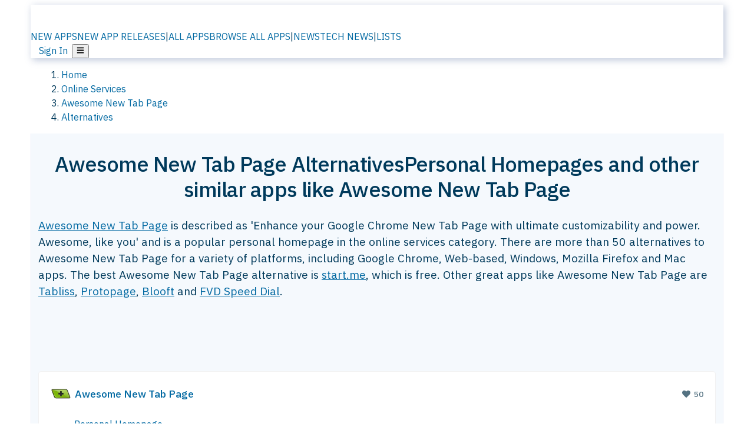

--- FILE ---
content_type: text/html; charset=utf-8
request_url: https://alternativeto.net/software/awesome-new-tab-page/
body_size: 53589
content:
<!DOCTYPE html><html lang="en" class="ibm_plex_sans_54463062-module__ecCCkG__className"><head><meta charSet="utf-8"/><meta name="viewport" content="width=device-width, initial-scale=1, maximum-scale=1, user-scalable=0"/><meta name="viewport" content="width=device-width, initial-scale=1"/><link rel="preload" href="/static/logo.svg" as="image"/><link rel="preload" href="https://d4.alternativeto.net/UqBi9JlC7zDGUthcBxBXhCQEHxW80f0Ffy9sxeAe3Nk/rs:fit:70:70:0/g:ce:0:0/exar:1/YWJzOi8vZGlzdC9pY29ucy9hd2Vzb21lLW5ldy10YWItcGFnZV8zNzIwNy5wbmc.png" as="image" fetchPriority="high"/><link rel="preload" as="image" imageSrcSet="https://d4.alternativeto.net/UqBi9JlC7zDGUthcBxBXhCQEHxW80f0Ffy9sxeAe3Nk/rs:fit:70:70:0/g:ce:0:0/exar:1/YWJzOi8vZGlzdC9pY29ucy9hd2Vzb21lLW5ldy10YWItcGFnZV8zNzIwNy5wbmc.png 2x"/><link rel="preload" as="image" href="https://d4.alternativeto.net/ERezxvAWsp7UjbV-zfY0uI7JGftO1xk9Eh0A4gHc_4c/rs:fill:618:394:1/g:no:0:0/YWJzOi8vZGlzdC9zL3N0YXJ0bWVfMjM3OTc0X2Z1bGwuYXZpZg.jpg"/><link rel="stylesheet" href="/_next/static/chunks/ccfaf1859ddbd9af.css" data-precedence="next"/><link rel="stylesheet" href="/_next/static/chunks/ad652a1c2cab9ecb.css" data-precedence="next"/><link rel="stylesheet" href="/_next/static/chunks/42f7a110a083c6e5.css" data-precedence="next"/><link rel="stylesheet" href="/_next/static/chunks/87b8feda8683cda0.css" data-precedence="next"/><link rel="stylesheet" href="/_next/static/chunks/b1e2b37974c3d51d.css" data-precedence="next"/><link rel="stylesheet" href="/_next/static/chunks/a5994da14e48266b.css" data-precedence="next"/><link rel="preload" as="script" fetchPriority="low" href="/_next/static/chunks/d8de21169441f785.js"/><script src="/_next/static/chunks/bedb228ccc6d4474.js" async=""></script><script src="/_next/static/chunks/0578a83bd7997fb4.js" async=""></script><script src="/_next/static/chunks/968dcef7e9be7174.js" async=""></script><script src="/_next/static/chunks/608c8a9ab5f6edc1.js" async=""></script><script src="/_next/static/chunks/turbopack-bf699d37160c82cf.js" async=""></script><script src="/_next/static/chunks/5f3142d3839d23a7.js" async=""></script><script src="/_next/static/chunks/2cdb7b193a4c8f4d.js" async=""></script><script src="/_next/static/chunks/ea4e46393a89fea1.js" async=""></script><script src="/_next/static/chunks/b7f3e6fcc4086b27.js" async=""></script><script src="/_next/static/chunks/da2ee7ded4eea3f7.js" async=""></script><script src="/_next/static/chunks/79cf31564f609fd8.js" async=""></script><script src="/_next/static/chunks/b47d859bf85a836e.js" async=""></script><script src="/_next/static/chunks/2ba085bc4a8efbf9.js" async=""></script><script src="/_next/static/chunks/ecd70d1166816bd5.js" async=""></script><script src="/_next/static/chunks/5d3cb634fff6cbcf.js" async=""></script><script src="/_next/static/chunks/67a87b50e13d501f.js" async=""></script><script src="/_next/static/chunks/69b58a0022b4d37c.js" async=""></script><script src="/_next/static/chunks/fac24e77e82ea7ea.js" async=""></script><script src="/_next/static/chunks/26ce1049c5cec30e.js" async=""></script><script src="/_next/static/chunks/b7629207f8e096d2.js" async=""></script><script src="/_next/static/chunks/8f3cdde5d4c7608e.js" async=""></script><script src="/_next/static/chunks/2bad5da6e44e2a03.js" async=""></script><script src="/_next/static/chunks/61efc687f0f8dc04.js" async=""></script><script src="/_next/static/chunks/89857bdaf113f15c.js" async=""></script><script src="/_next/static/chunks/0e94f7e1d4cdc5ae.js" async=""></script><script src="/_next/static/chunks/59a66eda9f484c8c.js" async=""></script><script src="/_next/static/chunks/277cb752674c88ab.js" async=""></script><script src="/_next/static/chunks/73d03946b8f53f28.js" async=""></script><script src="/_next/static/chunks/88866eba834b0c46.js" async=""></script><link rel="preload" href="/static/error/A2_Error_Gray.png" as="image"/><link rel="preload" href="https://fundingchoicesmessages.google.com/i/pub-8332396259212490?ers=1" as="script"/><link rel="preload" href="https://www.googletagmanager.com/gtm.js?id=GTM-N56PL75" as="script"/><link rel="preload" href="/_next/static/chunks/05849c1490c51d3b.js" as="script" fetchPriority="low"/><meta name="next-size-adjust" content=""/><link rel="preconnect" href="https://www.googletagmanager.com"/><link rel="dns-prefetch" href="https://www.googletagmanager.com"/><link rel="dns-prefetch" href="https://d4.alternativeto.net"/><link rel="dns-prefetch" href="https://cdn.requestmetrics.com"/><link rel="dns-prefetch" href="https://cdn.apitiny.net"/><link rel="search" type="application/opensearchdescription+xml" href="/static/opensearch.xml" title="AlternativeTo"/><link rel="icon" href="/static/icons/a2/favicon.ico"/><link rel="icon" type="image/png" href="/static/icons/a2/favicon-32x32.png" sizes="32x32"/><link rel="icon" type="image/png" href="/static/icons/a2/favicon-16x16.png" sizes="16x16"/><link rel="mask-icon" href="/static/icons/a2/favicon.svg?v=1"/><link rel="manifest" href="/static/icons/a2/site.webmanifest"/><link rel="apple-touch-icon" href="/static/icons/a2/apple-touch-icon.png?v=1"/><link rel="apple-touch-icon" sizes="180x180" href="/static/icons/a2/apple-touch-icon.png?v=1"/><title>Awesome New Tab Page Alternatives: Top 12 Personal Homepages &amp; Similar Apps | AlternativeTo</title><meta name="description" content="The best Awesome New Tab Page alternatives are start.me, Tabliss and Protopage. Our crowd-sourced lists contains more than 50 apps similar to Awesome New Tab Page for Google Chrome, Web-based, Windows, Mozilla Firefox and more."/><meta name="robots" content="index, follow, max-image-preview:large"/><link rel="canonical" href="https://alternativeto.net/software/awesome-new-tab-page/"/><link rel="alternate" type="application/atom+xml" title="News RSS Feed" href="https://feed.alternativeto.net/news/all/"/><link rel="alternate" type="application/atom+xml" title="New App Releases" href="https://feed.alternativeto.net/releases/all"/><meta property="og:title" content="Awesome New Tab Page Alternatives: Top 12 Personal Homepages &amp; Similar Apps"/><meta property="og:description" content="The best Awesome New Tab Page alternatives are start.me, Tabliss and Protopage. Our crowd-sourced lists contains more than 50 apps similar to Awesome New Tab Page for Google Chrome, Web-based, Windows, Mozilla Firefox and more."/><meta property="og:url" content="https://alternativeto.net/software/awesome-new-tab-page/"/><meta property="og:site_name" content="AlternativeTo"/><meta property="og:locale" content="en_US"/><meta property="og:image" content="https://alternativeto.net/og/alternatives/awesome-new-tab-page.png"/><meta property="og:image:width" content="1200"/><meta property="og:image:height" content="630"/><meta property="og:image:alt" content="Awesome New Tab Page"/><meta property="og:type" content="website"/><meta name="twitter:card" content="summary_large_image"/><meta name="twitter:site" content="@AlternativeTo"/><meta name="twitter:title" content="Awesome New Tab Page Alternatives: Top 12 Personal Homepages &amp; Similar Apps"/><meta name="twitter:description" content="The best Awesome New Tab Page alternatives are start.me, Tabliss and Protopage. Our crowd-sourced lists contains more than 50 apps similar to Awesome New Tab Page for Google Chrome, Web-based, Windows, Mozilla Firefox and more."/><meta name="twitter:image" content="https://alternativeto.net/og/alternatives/awesome-new-tab-page.png"/><meta name="twitter:image:width" content="1200"/><meta name="twitter:image:height" content="630"/><meta name="twitter:image:alt" content="Awesome New Tab Page"/><link rel="preload" as="image" href="https://d4.alternativeto.net/UqBi9JlC7zDGUthcBxBXhCQEHxW80f0Ffy9sxeAe3Nk/rs:fit:70:70:0/g:ce:0:0/exar:1/YWJzOi8vZGlzdC9pY29ucy9hd2Vzb21lLW5ldy10YWItcGFnZV8zNzIwNy5wbmc.png" fetchPriority="high"/><link rel="preconnect" href="https://adservice.google.com"/><link rel="preconnect" href="https://googleads.g.doubleclick.net"/><link rel="preconnect" href="https://securepubads.g.doubleclick.net"/><link rel="preconnect" href="https://pagead2.googlesyndication.com"/><link rel="preconnect" href="https://tpc.googlesyndication.com"/><link rel="preconnect" href="https://www.gstatic.com"/><script id="consent-mode-defaults">
    window.dataLayer = window.dataLayer || [];
    function gtag(){dataLayer.push(arguments);} 

    // Default worldwide: allow basic analytics and ads (outside EEA/UK)
    gtag('consent', 'default', {
      ad_storage: 'granted',
      analytics_storage: 'granted',
      functionality_storage: 'granted',
      security_storage: 'granted',
      ad_user_data: 'granted',
      ad_personalization: 'granted',
      wait_for_update: 300
    });

    // Advanced consent mode signals
    gtag('set', 'url_passthrough', true);
    gtag('set', 'ads_data_redaction', true);

    // EEA + UK: require consent for ad-related purposes
    gtag('consent', 'default', {
      ad_storage: 'denied',
      ad_user_data: 'denied',
      ad_personalization: 'denied'
    }, {
      region: [
        'AT','BE','BG','HR','CY','CZ','DK','EE','FI','FR','DE','GR','HU','IE','IT','LV','LT','LU','MT','NL','PL','PT','RO','SK','SI','ES','SE','IS','LI','NO','UK'
      ]
    });
  </script><script src="/_next/static/chunks/a6dad97d9634a72d.js" noModule=""></script></head><body id="main-body"><noscript><iframe src="https://www.googletagmanager.com/ns.html?id=GTM-N56PL75" height="0" width="0" style="display:none;visibility:hidden"></iframe></noscript><style>#nprogress{pointer-events:none}#nprogress .bar{background:#29d;position:fixed;z-index:1600;top: 0;left:0;width:100%;height:3px}#nprogress .peg{display:block;position:absolute;right:0;width:100px;height:100%;box-shadow:0 0 10px #29d,0 0 5px #29d;opacity:1;-webkit-transform:rotate(3deg) translate(0px,-4px);-ms-transform:rotate(3deg) translate(0px,-4px);transform:rotate(3deg) translate(0px,-4px)}#nprogress .spinner{display:block;position:fixed;z-index:1600;top: 15px;right:15px}#nprogress .spinner-icon{width:18px;height:18px;box-sizing:border-box;border:2px solid transparent;border-top-color:#29d;border-left-color:#29d;border-radius:50%;-webkit-animation:nprogress-spinner 400ms linear infinite;animation:nprogress-spinner 400ms linear infinite}.nprogress-custom-parent{overflow:hidden;position:relative}.nprogress-custom-parent #nprogress .bar,.nprogress-custom-parent #nprogress .spinner{position:absolute}@-webkit-keyframes nprogress-spinner{0%{-webkit-transform:rotate(0deg)}100%{-webkit-transform:rotate(360deg)}}@keyframes nprogress-spinner{0%{transform:rotate(0deg)}100%{transform:rotate(360deg)}}</style><script>((a,b,c,d,e,f,g,h)=>{let i=document.documentElement,j=["light","dark"];function k(b){var c;(Array.isArray(a)?a:[a]).forEach(a=>{let c="class"===a,d=c&&f?e.map(a=>f[a]||a):e;c?(i.classList.remove(...d),i.classList.add(b)):i.setAttribute(a,b)}),c=b,h&&j.includes(c)&&(i.style.colorScheme=c)}if(d)k(d);else try{let a=localStorage.getItem(b)||c,d=g&&"system"===a?window.matchMedia("(prefers-color-scheme: dark)").matches?"dark":"light":a;k(d)}catch(a){}})("data-theme","theme","light",null,["light","dark"],null,false,true)</script><main id="mainContent" tabindex="-1" style="outline:none"><header class="flex justify-center sticky top-0 z-10 px-[calc(var(--bs-gutter-x)/2)] transition-all duration-200 linear " role="banner"><div class="w-full box-border flex bg-main-bg "><div data-testid="headerLinks" class="w-full xl:mt-4 xl:transition-all xl:duration-100 container wide-container"><div class="w-full bg-main-brand xl:rounded-t-2xl xl:rounded-2xl" style="box-shadow:3px 3px 12px rgba(90, 115, 163, 0.4)"><div class="grid grid-cols-[10%_58%_32%] md:grid-cols-[6%_48%_46%] lg:grid-cols-[22%_38%_40%] xl:grid-cols-[20%_36%_44%] gap-x-0 gap-y-0 items-center min-h-[58px] px-3 xl:px-3.5"><a class="!text-white/90 flex items-center hover:!text-white focus:!text-white focus:outline-none no-underline" title="Back to start page" href="/"><img alt="AlternativeTo Logo" loading="lazy" width="36" height="36" decoding="async" data-nimg="1" class="w-9 h-9" style="color:transparent" src="/static/a2_m.svg"/><img alt="AlternativeTo Logo Text" loading="lazy" width="168" height="0" decoding="async" data-nimg="1" class="hidden lg:block lg:w-[168px] lg:ml-2 h-auto" style="color:transparent" src="/static/logo-text.svg"/></a><span class="flex items-center justify-center leading-none"><nav class="flex items-center text-[82%] md:text-[84%] xl:text-[0.9em] mr-3"><a class="ml-1.5 !text-white/90 text-[0.9em] flex items-center bg-transparent border-none font-medium hover:!text-white focus:!text-white focus:outline-none max-w-[68px] md:max-w-none overflow-hidden text-ellipsis no-underline" href="/browse/new-apps/"><span class="md:hidden">NEW APPS</span><span class="hidden md:inline">NEW APP RELEASES</span></a><span class="ml-1.5 !text-white/90 text-[0.9em]">|</span><a class="ml-1.5 !text-white/90 text-[0.9em] flex items-center bg-transparent border-none font-medium hover:!text-white focus:!text-white focus:outline-none max-w-[68px] md:max-w-none overflow-hidden text-ellipsis no-underline" href="/browse/all/"><span class="md:hidden">ALL APPS</span><span class="hidden md:inline">BROWSE ALL APPS</span></a><span class="ml-1.5 !text-white/90 text-[0.9em]">|</span><a class="ml-1.5 !text-white/90 text-[0.9em] flex items-center bg-transparent border-none font-medium hover:!text-white focus:!text-white focus:outline-none max-w-[68px] md:max-w-none overflow-hidden text-ellipsis no-underline" href="/news/all/"><span class="md:hidden">NEWS</span><span class="hidden md:inline">TECH NEWS</span></a><span class="ml-1.5 !text-white/90 text-[0.9em] hidden xl:inline">|</span><a class="ml-1.5 !text-white/90 text-[0.9em] flex items-center bg-transparent border-none font-medium hover:!text-white focus:!text-white focus:outline-none max-w-[68px] md:max-w-none overflow-hidden text-ellipsis no-underline hidden xl:flex" href="/lists/">LISTS</a></nav></span><div class="flex justify-end items-center relative min-h-[40px] gap-2"><!--$!--><template data-dgst="BAILOUT_TO_CLIENT_SIDE_RENDERING"></template><!--/$--><span class="flex items-center [&amp;&gt;span]:ml-2 xl:[&amp;&gt;span]:ml-2 [&amp;_a]:!text-white/90 [&amp;_a]:font-medium [&amp;_a]:text-[0.9em] [&amp;_a:hover]:!text-white [&amp;_a]:no-underline [&amp;&gt;button]:ml-1 [&amp;&gt;button]:mr-1 xl:[&amp;&gt;button]:ml-2 xl:[&amp;&gt;button]:mr-2"><span class="HeaderUserMenu-module-scss-module__118e7q__authLinks"><a href="/api/auth/login">Sign In</a></span><span><button class="items-center font-medium rounded-md transition-all !leading-none flex p-0 bg-transparent text-brand-light8 relative text-[1.1em] hover:bg-transparent hover:[&amp;&gt;svg]:text-white w-full justify-center" aria-label="Open page menu"><svg stroke="currentColor" fill="currentColor" stroke-width="0" viewBox="0 0 448 512" height="1em" width="1em" xmlns="http://www.w3.org/2000/svg"><path d="M16 132h416c8.837 0 16-7.163 16-16V76c0-8.837-7.163-16-16-16H16C7.163 60 0 67.163 0 76v40c0 8.837 7.163 16 16 16zm0 160h416c8.837 0 16-7.163 16-16v-40c0-8.837-7.163-16-16-16H16c-8.837 0-16 7.163-16 16v40c0 8.837 7.163 16 16 16zm0 160h416c8.837 0 16-7.163 16-16v-40c0-8.837-7.163-16-16-16H16c-8.837 0-16 7.163-16 16v40c0 8.837 7.163 16 16 16z"></path></svg></button></span></span></div></div></div></div></div></header><script type="application/ld+json">{"@context":"https://schema.org","@type":"ItemList","name":"Awesome New Tab Page Alternatives","itemListOrder":"Descending","numberOfItems":12,"mainEntityOfPage":"https://alternativeto.net/software/awesome-new-tab-page/","itemListElement":[{"@type":"ListItem","position":1,"url":"https://alternativeto.net/software/startme/about/","name":"start.me"},{"@type":"ListItem","position":2,"url":"https://alternativeto.net/software/tabliss/about/","name":"Tabliss"},{"@type":"ListItem","position":3,"url":"https://alternativeto.net/software/protopage/about/","name":"Protopage"},{"@type":"ListItem","position":4,"url":"https://alternativeto.net/software/flowtide/about/","name":"Blooft"},{"@type":"ListItem","position":5,"url":"https://alternativeto.net/software/fvd-speed-dial/about/","name":"FVD Speed Dial"},{"@type":"ListItem","position":6,"url":"https://alternativeto.net/software/bonjourr/about/","name":"Bonjourr"},{"@type":"ListItem","position":7,"url":"https://alternativeto.net/software/nice-newtab/about/","name":"Nice NewTab"},{"@type":"ListItem","position":8,"url":"https://alternativeto.net/software/renewed-tab/about/","name":"Renewed Tab"},{"@type":"ListItem","position":9,"url":"https://alternativeto.net/software/all-my-faves/about/","name":"All My Faves"},{"@type":"ListItem","position":10,"url":"https://alternativeto.net/software/momentum-personal-dashboard/about/","name":"Momentum"},{"@type":"ListItem","position":11,"url":"https://alternativeto.net/software/anori/about/","name":"Anori"},{"@type":"ListItem","position":12,"url":"https://alternativeto.net/software/humble-new-tab-page/about/","name":"Humble New Tab Page"}]}</script><section class="container wide-container"><div class="bg-[var(--brandLight7)] py-[0.35em] !text-[var(--introBoxMeta)] border-r border-l border-[var(--gray200)]  wrapper"><div class="container"><nav aria-label="Breadcrumb" class="relative flex"><ol itemScope="" itemType="https://schema.org/BreadcrumbList"><li itemScope="" itemProp="itemListElement" itemType="https://schema.org/ListItem" class="inline mr-[0.3em] text-[0.85em] max-md:text-[0.8em] max-md:leading-[1.8em] after:content-[&#x27;►&#x27;] after:ml-[0.5em] after:text-[0.66em] after:relative after:-top-[1px] after:opacity-70 last:after:hidden [&amp;_a]:text-inherit"><a class="!text-[var(--introBoxMeta)]" title="Home" itemProp="item" href="/"><span itemProp="name">Home</span></a><meta itemProp="position" content="1"/></li><li itemScope="" itemProp="itemListElement" itemType="https://schema.org/ListItem" class="inline mr-[0.3em] text-[0.85em] max-md:text-[0.8em] max-md:leading-[1.8em] after:content-[&#x27;►&#x27;] after:ml-[0.5em] after:text-[0.66em] after:relative after:-top-[1px] after:opacity-70 last:after:hidden [&amp;_a]:text-inherit"><a title="Online Services" itemProp="item" class="!text-[var(--introBoxMeta)]" href="/category/online-services/"><span translate="no" itemProp="name">Online Services</span></a><meta itemProp="position" content="2"/></li><li itemScope="" itemProp="itemListElement" itemType="https://schema.org/ListItem" class="inline mr-[0.3em] text-[0.85em] max-md:text-[0.8em] max-md:leading-[1.8em] after:content-[&#x27;►&#x27;] after:ml-[0.5em] after:text-[0.66em] after:relative after:-top-[1px] after:opacity-70 last:after:hidden [&amp;_a]:text-inherit"><a title="Awesome New Tab Page" itemProp="item" class="!text-[var(--introBoxMeta)]" href="/software/awesome-new-tab-page/about/"><span translate="no" itemProp="name">Awesome New Tab Page</span></a><meta itemProp="position" content="3"/></li><li itemScope="" itemProp="itemListElement" itemType="https://schema.org/ListItem" class="inline mr-[0.3em] text-[0.85em] max-md:text-[0.8em] max-md:leading-[1.8em] after:content-[&#x27;►&#x27;] after:ml-[0.5em] after:text-[0.66em] after:relative after:-top-[1px] after:opacity-70 last:after:hidden [&amp;_a]:text-inherit"><a title="Alternatives" itemProp="item" class="!text-[var(--introBoxMeta)]" href="/software/awesome-new-tab-page/"><span translate="no" itemProp="name">Alternatives</span></a><meta itemProp="position" content="4"/></li></ol></nav></div></div><div data-testid="introWrapper" class="blue-box md:!rounded-b-2xl PageIntroWrapper-module-scss-module__zfX_Ia__wrapper  PageIntroWrapper-module-scss-module__zfX_Ia__noClouds "><div class="container"><div style="height:1px"></div></div><div class="container"> <div class="spacer-4"></div><div class="text-center mb-6 md:mb-8"><h1 translate="no" class="Heading-module-scss-module__br2CUG__h1 Heading-module-scss-module__br2CUG__center !text-center md:!text-[3em] md:!leading-[1.15]" style="font-size:2.25em;line-height:1.2;margin-bottom:0.5em">Awesome New Tab Page Alternatives<span class="block text-[0.54em] mt-0.5 font-medium md:font-normal">Personal Homepages and other similar apps like Awesome New Tab Page</span></h1></div><div data-testid="app-intro" class="flex relative overflow-hidden"><header class="flex flex-row w-full"><div class="flex-1 min-w-0 pr-0 md:pr-4"><div class="intro-text"><div class="md_News"><p><a translate="no" href="/software/awesome-new-tab-page/about/">Awesome New Tab Page</a> is described as &#x27;Enhance your Google Chrome New Tab Page with ultimate customizability and power. Awesome, like you&#x27; and is a popular personal homepage in the online services category. There are more than 50 alternatives to Awesome New Tab Page for a variety of platforms, including Google Chrome, Web-based, Windows, Mozilla Firefox and Mac apps. The best Awesome New Tab Page alternative is <a translate="no" href="/software/startme/about/">start.me</a>, which is free. Other great apps like Awesome New Tab Page are <a translate="no" href="/software/tabliss/about/">Tabliss</a>, <a translate="no" href="/software/protopage/about/">Protopage</a>, <a translate="no" href="/software/flowtide/about/">Blooft</a> and <a translate="no" href="/software/fvd-speed-dial/about/">FVD Speed Dial</a>.</p></div><div class="spacer-4"></div><div data-testid="adsense-wrapper" data-slot-id="3569664442" data-placement="AlternativeSmallATF1" class="flex items-center justify-center AdsenseAd-module-scss-module__6YBNDG__adSmallLeaderboard" style="background-color:transparent"><!--$!--><template data-dgst="BAILOUT_TO_CLIENT_SIDE_RENDERING"></template><!--/$--></div></div></div><aside class="hidden md:block ml-4 w-90 min-w-90 flex-shrink-0 mt-3" aria-label="App sidebar"><div class="AppItemBox-module-scss-module__tNDydG__miniApp appItemBox"><div class="AppItemBox-module-scss-module__tNDydG__iconName"><img data-testid="icon-Awesome New Tab Page" src="https://d4.alternativeto.net/vIiJolMTqZzWryAFyDYwXzg2-4N6UPKfXcNXhlMbIaE/rs:fit:40:40:0/g:ce:0:0/exar:1/YWJzOi8vZGlzdC9pY29ucy9hd2Vzb21lLW5ldy10YWItcGFnZV8zNzIwNy5wbmc.png" alt="Awesome New Tab Page icon" style="margin-right:6px;aspect-ratio:1 / 1" srcSet="https://d4.alternativeto.net/UqBi9JlC7zDGUthcBxBXhCQEHxW80f0Ffy9sxeAe3Nk/rs:fit:70:70:0/g:ce:0:0/exar:1/YWJzOi8vZGlzdC9pY29ucy9hd2Vzb21lLW5ldy10YWItcGFnZV8zNzIwNy5wbmc.png 2x" loading="eager" class="aspect-square w-[32px] h-[32px]"/><a translate="no" class="AppItemBox-module-scss-module__tNDydG__appNameSmall" href="/software/awesome-new-tab-page/about/">Awesome New Tab Page</a><div class="AppItemBox-module-scss-module__tNDydG__heart f-center"><svg stroke="currentColor" fill="currentColor" stroke-width="0" viewBox="0 0 512 512" height="1em" width="1em" xmlns="http://www.w3.org/2000/svg"><path d="M462.3 62.6C407.5 15.9 326 24.3 275.7 76.2L256 96.5l-19.7-20.3C186.1 24.3 104.5 15.9 49.7 62.6c-62.8 53.6-66.1 149.8-9.9 207.9l193.5 199.8c12.5 12.9 32.8 12.9 45.3 0l193.5-199.8c56.3-58.1 53-154.3-9.8-207.9z"></path></svg>  <!-- -->50</div></div><div class="spacer-1"></div><div class="BadgeRow-module-scss-module__o_ZNEq__badgeRow" style="max-height:30px"><div class="BadgeRow-module-scss-module__o_ZNEq__content"><ul class="flex gap-1 flex-wrap" data-testid="lp-row"><li class="list-none"><a class="inline-flex items-center rounded ring-1 ring-inset ring-black/[0.04] text-xs px-1.5 py-0.5 h-5 [&amp;&gt;svg]:mr-1 [&amp;&gt;svg]:text-[var(--introBoxMeta)] bg-[var(--brandLight3)] text-[var(--linkColor)] cursor-pointer" href="/category/online-services/personal-homepage/">Personal Homepage</a></li><li class="list-none"><span class="inline-flex items-center rounded ring-1 ring-inset ring-black/[0.04] text-xs px-1.5 py-0.5 h-5 [&amp;&gt;svg]:mr-1 text-[var(--positiveGreenerDark)] bg-[var(--positiveGreenerLight)] [&amp;&gt;svg]:text-[var(--positiveGreener)] cursor-default">Free</span></li><li class="list-none"><span class="inline-flex items-center rounded ring-1 ring-inset ring-black/[0.04] text-xs px-1.5 py-0.5 h-5 [&amp;&gt;svg]:mr-1 text-[var(--mainFg)] bg-[var(--gray200)] [&amp;&gt;svg]:text-[var(--mainFg)] cursor-default">Proprietary<!-- --> </span></li></ul></div><ul style="left:0" class="BadgeRow-module-scss-module__o_ZNEq__expand"><li><span>...</span></li></ul></div><div class="AppItemBox-module-scss-module__tNDydG__desc meta"><div><p>Enhance your Google Chrome New Tab Page with ultimate customizability and power. Awesome, like you.</p></div></div><div class="spacer-1"></div></div><div class="spacer-2"></div><a class="inline-flex items-center font-medium transition-all !leading-none text-lg py-3 px-4 rounded-xl bg-top-brand border border-top-brand !text-white hover:bg-top-brand/90 disabled:bg-top-brand/50 disabled:text-white w-full justify-center" href="/software/awesome-new-tab-page/about/" style="display:flex;align-items:center">More about <!-- -->Awesome New Tab Page<svg stroke="currentColor" fill="currentColor" stroke-width="0" viewBox="0 0 512 512" class="ml-2" height="1em" width="1em" xmlns="http://www.w3.org/2000/svg"><path d="M256 8c137 0 248 111 248 248S393 504 256 504 8 393 8 256 119 8 256 8zm113.9 231L234.4 103.5c-9.4-9.4-24.6-9.4-33.9 0l-17 17c-9.4 9.4-9.4 24.6 0 33.9L285.1 256 183.5 357.6c-9.4 9.4-9.4 24.6 0 33.9l17 17c9.4 9.4 24.6 9.4 33.9 0L369.9 273c9.4-9.4 9.4-24.6 0-34z"></path></svg></a></aside></header></div><div class="block md:hidden mt-[26px]"><a class="inline-flex items-center font-medium transition-all !leading-none text-lg py-3 px-4 rounded-xl bg-top-brand border border-top-brand !text-white hover:bg-top-brand/90 disabled:bg-top-brand/50 disabled:text-white w-full justify-center" href="/software/awesome-new-tab-page/about/" style="display:flex;align-items:center">More about <!-- -->Awesome New Tab Page<svg stroke="currentColor" fill="currentColor" stroke-width="0" viewBox="0 0 512 512" class="ml-2" height="1em" width="1em" xmlns="http://www.w3.org/2000/svg"><path d="M256 8c137 0 248 111 248 248S393 504 256 504 8 393 8 256 119 8 256 8zm113.9 231L234.4 103.5c-9.4-9.4-24.6-9.4-33.9 0l-17 17c-9.4 9.4-9.4 24.6 0 33.9L285.1 256 183.5 357.6c-9.4 9.4-9.4 24.6 0 33.9l17 17c9.4 9.4 24.6 9.4 33.9 0L369.9 273c9.4-9.4 9.4-24.6 0-34z"></path></svg></a></div><div class="my-6 flex gap-3 flex-col justify-between  lg:flex-row lg:items-center"><div class="flex items-center lg:min-w-[380px] justify-between"><div data-testid="sharebuttons" class="flex items-center"><a title="Share on Facebook" href="https://www.facebook.com/sharer/sharer.php?u=https://alternativeto.net/software/awesome-new-tab-page/" class="inline-flex justify-center items-center mr-2 h-9 w-9 bg-main-bg rounded-[50%] border border-gray-200 dark:border-gray-600 text-foreground text-base cursor-pointer" rel="noopener noreferrer nofollow"><svg stroke="currentColor" fill="currentColor" stroke-width="0" viewBox="0 0 512 512" color="#17A9FD" style="color:#17A9FD" height="1em" width="1em" xmlns="http://www.w3.org/2000/svg"><path d="M504 256C504 119 393 8 256 8S8 119 8 256c0 123.78 90.69 226.38 209.25 245V327.69h-63V256h63v-54.64c0-62.15 37-96.48 93.67-96.48 27.14 0 55.52 4.84 55.52 4.84v61h-31.28c-30.8 0-40.41 19.12-40.41 38.73V256h68.78l-11 71.69h-57.78V501C413.31 482.38 504 379.78 504 256z"></path></svg></a><a title="Share on X" target="_blank" rel="noopener noreferrer nofollow" href="https://twitter.com/intent/tweet?url=https://alternativeto.net/software/awesome-new-tab-page/&amp;text=Awesome%20New%20Tab%20Page%20Alternatives%3A%20Top%2012%20Personal%20Homepages%20%26%20Similar%20Apps" class="inline-flex justify-center items-center mr-2 h-9 w-9 bg-main-bg rounded-[50%] border border-gray-200 dark:border-gray-600 text-foreground text-base cursor-pointer"><svg stroke="currentColor" fill="currentColor" stroke-width="0" viewBox="0 0 512 512" height="1em" width="1em" xmlns="http://www.w3.org/2000/svg"><path d="M389.2 48h70.6L305.6 224.2 487 464H345L233.7 318.6 106.5 464H35.8L200.7 275.5 26.8 48H172.4L272.9 180.9 389.2 48zM364.4 421.8h39.1L151.1 88h-42L364.4 421.8z"></path></svg></a><a href="https://www.reddit.com/submit?url=https://alternativeto.net/software/awesome-new-tab-page/&amp;title=Awesome%20New%20Tab%20Page%20Alternatives%3A%20Top%2012%20Personal%20Homepages%20%26%20Similar%20Apps" title="Share on reddit" target="_blank" rel="noopener noreferrer nofollow" class="inline-flex justify-center items-center mr-2 h-9 w-9 bg-main-bg rounded-[50%] border border-gray-200 dark:border-gray-600 text-foreground text-base cursor-pointer"><svg stroke="currentColor" fill="currentColor" stroke-width="0" viewBox="0 0 512 512" color="#ff4500" style="color:#ff4500" height="1em" width="1em" xmlns="http://www.w3.org/2000/svg"><path d="M440.3 203.5c-15 0-28.2 6.2-37.9 15.9-35.7-24.7-83.8-40.6-137.1-42.3L293 52.3l88.2 19.8c0 21.6 17.6 39.2 39.2 39.2 22 0 39.7-18.1 39.7-39.7s-17.6-39.7-39.7-39.7c-15.4 0-28.7 9.3-35.3 22l-97.4-21.6c-4.9-1.3-9.7 2.2-11 7.1L246.3 177c-52.9 2.2-100.5 18.1-136.3 42.8-9.7-10.1-23.4-16.3-38.4-16.3-55.6 0-73.8 74.6-22.9 100.1-1.8 7.9-2.6 16.3-2.6 24.7 0 83.8 94.4 151.7 210.3 151.7 116.4 0 210.8-67.9 210.8-151.7 0-8.4-.9-17.2-3.1-25.1 49.9-25.6 31.5-99.7-23.8-99.7zM129.4 308.9c0-22 17.6-39.7 39.7-39.7 21.6 0 39.2 17.6 39.2 39.7 0 21.6-17.6 39.2-39.2 39.2-22 .1-39.7-17.6-39.7-39.2zm214.3 93.5c-36.4 36.4-139.1 36.4-175.5 0-4-3.5-4-9.7 0-13.7 3.5-3.5 9.7-3.5 13.2 0 27.8 28.5 120 29 149 0 3.5-3.5 9.7-3.5 13.2 0 4.1 4 4.1 10.2.1 13.7zm-.8-54.2c-21.6 0-39.2-17.6-39.2-39.2 0-22 17.6-39.7 39.2-39.7 22 0 39.7 17.6 39.7 39.7-.1 21.5-17.7 39.2-39.7 39.2z"></path></svg></a><div class="inline-flex justify-center items-center mr-2 h-9 w-9 bg-main-bg rounded-[50%] border border-gray-200 dark:border-gray-600 text-foreground text-base cursor-pointer"><svg stroke="currentColor" fill="currentColor" stroke-width="0" viewBox="0 0 512 512" data-testid="copyDirectLink" class="transitionDefault" style="cursor:pointer" height="1em" width="1em" xmlns="http://www.w3.org/2000/svg"><title>Copy a direct link to this comment to your clipboard</title><path d="M326.612 185.391c59.747 59.809 58.927 155.698.36 214.59-.11.12-.24.25-.36.37l-67.2 67.2c-59.27 59.27-155.699 59.262-214.96 0-59.27-59.26-59.27-155.7 0-214.96l37.106-37.106c9.84-9.84 26.786-3.3 27.294 10.606.648 17.722 3.826 35.527 9.69 52.721 1.986 5.822.567 12.262-3.783 16.612l-13.087 13.087c-28.026 28.026-28.905 73.66-1.155 101.96 28.024 28.579 74.086 28.749 102.325.51l67.2-67.19c28.191-28.191 28.073-73.757 0-101.83-3.701-3.694-7.429-6.564-10.341-8.569a16.037 16.037 0 0 1-6.947-12.606c-.396-10.567 3.348-21.456 11.698-29.806l21.054-21.055c5.521-5.521 14.182-6.199 20.584-1.731a152.482 152.482 0 0 1 20.522 17.197zM467.547 44.449c-59.261-59.262-155.69-59.27-214.96 0l-67.2 67.2c-.12.12-.25.25-.36.37-58.566 58.892-59.387 154.781.36 214.59a152.454 152.454 0 0 0 20.521 17.196c6.402 4.468 15.064 3.789 20.584-1.731l21.054-21.055c8.35-8.35 12.094-19.239 11.698-29.806a16.037 16.037 0 0 0-6.947-12.606c-2.912-2.005-6.64-4.875-10.341-8.569-28.073-28.073-28.191-73.639 0-101.83l67.2-67.19c28.239-28.239 74.3-28.069 102.325.51 27.75 28.3 26.872 73.934-1.155 101.96l-13.087 13.087c-4.35 4.35-5.769 10.79-3.783 16.612 5.864 17.194 9.042 34.999 9.69 52.721.509 13.906 17.454 20.446 27.294 10.606l37.106-37.106c59.271-59.259 59.271-155.699.001-214.959z"></path></svg></div></div><div style="flex-grow:1"></div><button title="Sign in to suggest alternatives" class="inline-flex items-center font-medium rounded-md transition-all !leading-none text-sm py-[8px] px-8 bg-cta-lightest border border-cta-light !text-cta-main hover:bg-cta-main hover:!text-main-bg disabled:bg-cta-lightest/50 disabled:border-cta-light/50 disabled:!text-cta-main/50 disabled:hover:bg-cta-lightest/50 disabled:hover:!text-cta-main/50 disabled:cursor-not-allowed" disabled=""><span style="display:inline-flex;align-items:center"><svg stroke="currentColor" fill="currentColor" stroke-width="0" viewBox="0 0 512 512" class="mr-2" height="1em" width="1em" xmlns="http://www.w3.org/2000/svg"><path d="M256 512A256 256 0 1 0 256 0a256 256 0 1 0 0 512zM232 344V280H168c-13.3 0-24-10.7-24-24s10.7-24 24-24h64V168c0-13.3 10.7-24 24-24s24 10.7 24 24v64h64c13.3 0 24 10.7 24 24s-10.7 24-24 24H280v64c0 13.3-10.7 24-24 24s-24-10.7-24-24z"></path></svg><span class="hidden md:block">Add </span>Alternatives</span></button></div><span class="meta">Awesome New Tab Page<!-- --> alternatives page was last updated<!-- --> <time data-testid="formatted-date" title="Wed Feb 05 2025 15:52:00 GMT+0000 (Coordinated Universal Time)" dateTime="2025-02-05T15:52:00.000Z">Feb 5, 2025</time></span></div></div></div><div></div><!--$!--><template data-dgst="BAILOUT_TO_CLIENT_SIDE_RENDERING"></template><div class="w-full"><nav class="sticky top-[58px] z-[5] border border-brand-light5 bg-brand-light7 px-2 sm:px-3 p-1 pb-2 pt-2 md:px-3 lg:top-0 xl:top-[69px] xl:rounded-xl mt-3 2xl:px-[100px]"><div class="flex flex-wrap lg:flex-nowrap lg:min-h-[46px] lg:gap-2 lg:items-center py-1.5 md:py-0 sm:py-1 w-full"><div class="relative flex w-full lg:w-auto lg:min-w-[200px] lg:flex-shrink-0 order-1 mb-2 lg:mb-0"><div class="flex items-center min-h-[30px] w-[60%] lg:w-auto gap-2"><div class="h-[26px] w-[26px] rounded-full bg-tab animate-pulse"></div><div class="h-[16px] flex-1 rounded bg-tab animate-pulse"></div></div></div><div class="w-full order-2 lg:flex-1 lg:min-w-0 flex justify-center items-center self-stretch"><div class="h-[34px] w-full rounded-full bg-tab animate-pulse"></div></div><div class="absolute md:static flex items-center text-[75%] lg:text-[85%] text-meta whitespace-nowrap right-2 top-2 md:right-auto md:top-auto lg:order-3 lg:min-w-[280px] lg:flex-shrink-0 lg:flex-grow-0 lg:justify-end lg:min-h-[30px] max-w-[calc(100%-1rem)] md:max-w-none gap-2"><div class="hidden lg:flex items-center gap-2"><div class="h-[28px] w-[60px] rounded bg-tab animate-pulse"></div></div><div class="flex items-center gap-2"><div class="h-[20px] w-[36px] rounded bg-tab animate-pulse"></div><div class="h-[20px] w-[60px] rounded bg-tab animate-pulse"></div></div></div></div></nav><div class="spacer-4"></div></div><!--/$--><section style="padding:4px" class="container" id="alternative-list" aria-labelledby="alternatives-heading" data-testid="alternative-list"><h2 id="alternatives-heading" class="sr-only">Alternatives list</h2><div style="min-height:280px"><div data-testid="adsense-wrapper" data-slot-id="9256377567" data-placement="AlternativeListATF2" class="flex items-center justify-center AdsenseAd-module-scss-module__6YBNDG__adLeaderboard" style="background-color:transparent"><!--$!--><template data-dgst="BAILOUT_TO_CLIENT_SIDE_RENDERING"></template><!--/$--></div></div><div class="spacer-8"></div><ol><li data-testid="item-startme" id="item-cf69ed9a-5162-e211-8cea-0025902c7e73" class="mb-6 md:mb-12"><article class="app-item-container"><div class="flex flex-col group/app-item" id="app-item-cf69ed9a-5162-e211-8cea-0025902c7e73"><div class="flex flex-col relative bg-custom-gray50 border border-brand-light4 pb-2 rounded-t-[15px]"><div class="flex flex-col md:flex-row"><div class="flex flex-col md:flex-grow"><div class="flex flex-col md:flex-row"><div data-testid="app-header" class="hidden lg:block order-1 static pl-3 self-start mt-5"><a title="Learn more about start.me" translate="no" class="no-link-color" href="/software/startme/about/"><div class="border border-brand-light4 rounded-[15px] leading-[0] aspect-square w-[150px] h-[150px] flex items-center justify-center"><img data-testid="icon-start.me" src="https://d4.alternativeto.net/8pc5vzYJ0cGMu3oSmVl8Yv3VuJO-MX9TqFgideLJp9w/rs:fit:140:140:0/g:ce:0:0/exar:1/YWJzOi8vZGlzdC9pY29ucy9zdGFydG1lXzE1Mjg1NC5wbmc.png" alt="start.me icon" style="aspect-ratio:1 / 1" srcSet="https://d4.alternativeto.net/acHEo6_q5Y1-Qz-qgYEJNHqiagiYJTfuOrRoZZags-o/rs:fit:280:280:0/g:ce:0:0/exar:1/YWJzOi8vZGlzdC9pY29ucy9zdGFydG1lXzE1Mjg1NC5wbmc.png 2x" loading="lazy" class="aspect-square rounded-[15px] w-[126px] h-[126px]"/></div></a></div><div class="order-3 self-start pt-0 p-2 pb-4 md:pb-0 grid gap-2 md:order-2 md:p-5 md:pr-5 md:flex-grow lg:grid-cols-[auto,1fr]"><div class="flex flex-col w-full gap-3"><div class="flex items-center gap-3"><div class="flex items-center lg:hidden"><a title="Learn more about start.me" translate="no" class="no-link-color" href="/software/startme/about/"><div class="aspect-square"><img data-testid="icon-start.me" src="https://d4.alternativeto.net/wYQslARG4Xd160nb2XYwCoiTkwo2ANVD4AIdcW1QzIQ/rs:fit:70:70:0/g:ce:0:0/exar:1/YWJzOi8vZGlzdC9pY29ucy9zdGFydG1lXzE1Mjg1NC5wbmc.png" alt="start.me icon" style="aspect-ratio:1 / 1" srcSet="https://d4.alternativeto.net/8pc5vzYJ0cGMu3oSmVl8Yv3VuJO-MX9TqFgideLJp9w/rs:fit:140:140:0/g:ce:0:0/exar:1/YWJzOi8vZGlzdC9pY29ucy9zdGFydG1lXzE1Mjg1NC5wbmc.png 2x" loading="lazy" class="aspect-square w-[48px] md:w-[70px]"/></div></a></div><div class="min-w-[180px] md:min-w-0"><a title="Learn more about start.me" translate="no" class="no-link-color" href="/software/startme/about/"><h2 translate="no" class="Heading-module-scss-module__br2CUG__h2 !text-2xl md:!text-3xl">start.me</h2></a></div><div id="like-button-container" class="flex-shrink-0 flex-grow ml-auto"><div class="ModernLikeButton-module-scss-module__xuujAq__likeWrapper"><span title="Like start.me" class="ModernLikeButton-module-scss-module__xuujAq__heart " role="button" tabindex="0" aria-pressed="false" aria-busy="false" aria-label="Like start.me"><span class="IconWithBorder-module-scss-module__RPCvxa__iconWithBorder IconWithBorder-module-scss-module__RPCvxa__text"><svg stroke="currentColor" fill="currentColor" stroke-width="0" viewBox="0 0 512 512" height="1em" width="1em" xmlns="http://www.w3.org/2000/svg"><path d="M458.4 64.3C400.6 15.7 311.3 23 256 79.3 200.7 23 111.4 15.6 53.6 64.3-21.6 127.6-10.6 230.8 43 285.5l175.4 178.7c10 10.2 23.4 15.9 37.6 15.9 14.3 0 27.6-5.6 37.6-15.8L469 285.6c53.5-54.7 64.7-157.9-10.6-221.3zm-23.6 187.5L259.4 430.5c-2.4 2.4-4.4 2.4-6.8 0L77.2 251.8c-36.5-37.2-43.9-107.6 7.3-150.7 38.9-32.7 98.9-27.8 136.5 10.5l35 35.7 35-35.7c37.8-38.5 97.8-43.2 136.5-10.6 51.1 43.1 43.5 113.9 7.3 150.8z"></path></svg><span> <!-- -->238 likes</span></span></span></div></div></div></div><div class="hidden sm:flex justify-end items-center"><div class="flex items-center gap-2"><div class="opacity-0 group-hover/app-item:opacity-100 transition-opacity duration-200"><span class="IconWithBorder-module-scss-module__RPCvxa__iconWithBorder IconWithBorder-module-scss-module__RPCvxa__small"><svg stroke="currentColor" fill="currentColor" stroke-width="0" viewBox="0 0 512 512" data-testid="copyDirectLink" class="transitionDefault" style="cursor:pointer" height="14px" width="14px" xmlns="http://www.w3.org/2000/svg"><title>Copy a direct link to this comment to your clipboard</title><path d="M326.612 185.391c59.747 59.809 58.927 155.698.36 214.59-.11.12-.24.25-.36.37l-67.2 67.2c-59.27 59.27-155.699 59.262-214.96 0-59.27-59.26-59.27-155.7 0-214.96l37.106-37.106c9.84-9.84 26.786-3.3 27.294 10.606.648 17.722 3.826 35.527 9.69 52.721 1.986 5.822.567 12.262-3.783 16.612l-13.087 13.087c-28.026 28.026-28.905 73.66-1.155 101.96 28.024 28.579 74.086 28.749 102.325.51l67.2-67.19c28.191-28.191 28.073-73.757 0-101.83-3.701-3.694-7.429-6.564-10.341-8.569a16.037 16.037 0 0 1-6.947-12.606c-.396-10.567 3.348-21.456 11.698-29.806l21.054-21.055c5.521-5.521 14.182-6.199 20.584-1.731a152.482 152.482 0 0 1 20.522 17.197zM467.547 44.449c-59.261-59.262-155.69-59.27-214.96 0l-67.2 67.2c-.12.12-.25.25-.36.37-58.566 58.892-59.387 154.781.36 214.59a152.454 152.454 0 0 0 20.521 17.196c6.402 4.468 15.064 3.789 20.584-1.731l21.054-21.055c8.35-8.35 12.094-19.239 11.698-29.806a16.037 16.037 0 0 0-6.947-12.606c-2.912-2.005-6.64-4.875-10.341-8.569-28.073-28.073-28.191-73.639 0-101.83l67.2-67.19c28.239-28.239 74.3-28.069 102.325.51 27.75 28.3 26.872 73.934-1.155 101.96l-13.087 13.087c-4.35 4.35-5.769 10.79-3.783 16.612 5.864 17.194 9.042 34.999 9.69 52.721.509 13.906 17.454 20.446 27.294 10.606l37.106-37.106c59.271-59.259 59.271-155.699.001-214.959z"></path></svg></span></div></div></div><div class="col-span-2 overflow-hidden" id="app-description"><div class="md_Desc"><p>Advanced bookmark manager offering personalized start pages with RSS feeds, browser extensions, and widgets like weather and stocks. Features include broken link checks, theme customization, cross-device accessibility, and more, enhancing efficiency across web browsers and mobile platforms.</p></div></div><a class="meta-medium !underline" href="/software/startme/">138<!-- --> <!-- -->start.me<!-- --> alternatives</a></div></div><div id="expanded-badge-row" class="flex px-2 md:px-5 py-3"><div class="grid grid-cols-2 gap-x-2 gap-y-2 md:flex md:flex-row md:flex-wrap md:gap-x-10 grow"><div class="min-w-0 col-span-2 md:col-span-1"><h4 translate="no" class="Heading-module-scss-module__br2CUG__h4 Heading-module-scss-module__br2CUG__metaHeading !text-[0.70em]">Cost / License</h4><ul class="flex gap-1 flex-wrap md:!flex-nowrap"><li class="list-none"><span class="inline-flex items-center rounded ring-1 ring-inset ring-black/[0.04] text-xs px-2 py-0.5 h-5 lg:text-sm lg:px-2.5 lg:h-6 [&amp;&gt;svg]:mr-1 text-[var(--positiveGreenerDark)] bg-[var(--positiveGreenerLight)] [&amp;&gt;svg]:text-[var(--positiveGreener)] cursor-default md:whitespace-nowrap">Freemium (Subscription)</span></li><li class="list-none"><span class="inline-flex items-center rounded ring-1 ring-inset ring-black/[0.04] text-xs px-2 py-0.5 h-5 lg:text-sm lg:px-2.5 lg:h-6 [&amp;&gt;svg]:mr-1 text-[var(--mainFg)] bg-[var(--gray200)] [&amp;&gt;svg]:text-[var(--mainFg)] cursor-default md:whitespace-nowrap">Proprietary<!-- --> </span></li></ul></div><div class="min-w-0"><h4 translate="no" class="Heading-module-scss-module__br2CUG__h4 Heading-module-scss-module__br2CUG__metaHeading !text-[0.70em]">Application <!-- -->types</h4><ul class="flex gap-1 flex-wrap md:!flex-nowrap"><li class="list-none"><a class="inline-flex items-center rounded ring-1 ring-inset ring-black/[0.04] text-xs px-2 py-0.5 h-5 lg:text-sm lg:px-2.5 lg:h-6 [&amp;&gt;svg]:mr-1 [&amp;&gt;svg]:text-[var(--introBoxMeta)] bg-[var(--brandLight3)] text-[var(--linkColor)] cursor-pointer md:whitespace-nowrap" href="/category/browsers/bookmark-manager/">Bookmark Manager</a></li><li class="list-none"><a class="inline-flex items-center rounded ring-1 ring-inset ring-black/[0.04] text-xs px-2 py-0.5 h-5 lg:text-sm lg:px-2.5 lg:h-6 [&amp;&gt;svg]:mr-1 [&amp;&gt;svg]:text-[var(--introBoxMeta)] bg-[var(--brandLight3)] text-[var(--linkColor)] cursor-pointer md:whitespace-nowrap" href="/category/online-services/personal-homepage/">Personal Homepage</a></li></ul></div><div class="whitespace-nowrap hidden md:block"><h4 translate="no" class="Heading-module-scss-module__br2CUG__h4 Heading-module-scss-module__br2CUG__metaHeading !text-[0.70em]">Origin</h4><ul class="flex gap-1 flex-nowrap !flex-nowrap"><li class="list-none"><span class="rounded ring-1 ring-inset ring-black/[0.04] text-xs px-2 py-0.5 h-5 lg:text-sm lg:px-2.5 lg:h-6 bg-[var(--gray150)] text-[var(--mainFg)] [&amp;&gt;svg]:mr-1 [&amp;&gt;svg]:text-[var(--introBoxMeta)] cursor-default flex items-center gap-2"><img src="https://cdnjs.cloudflare.com/ajax/libs/flag-icon-css/3.5.0/flags/4x3/nl.svg" alt="NL flag" width="16" height="12" class="inline-block align-middle  " loading="lazy" style="image-rendering:auto;vertical-align:middle"/>Netherlands</span></li><li class="list-none"><span class="rounded ring-1 ring-inset ring-black/[0.04] text-xs px-2 py-0.5 h-5 lg:text-sm lg:px-2.5 lg:h-6 bg-[var(--gray150)] text-[var(--mainFg)] [&amp;&gt;svg]:mr-1 [&amp;&gt;svg]:text-[var(--introBoxMeta)] cursor-default flex items-center gap-2"><img src="https://cdnjs.cloudflare.com/ajax/libs/flag-icon-css/3.5.0/flags/4x3/eu.svg" alt="European Union flag" width="16" height="12" class="inline-block align-middle  image-rendering-crisp" loading="lazy" style="image-rendering:crisp-edges;vertical-align:middle"/>EU</span></li></ul></div><div class="grow col-span-2 md:col-span-1"><h4 translate="no" class="Heading-module-scss-module__br2CUG__h4 Heading-module-scss-module__br2CUG__metaHeading !text-[0.70em]">Platforms</h4><ul class="flex gap-1 flex-wrap" data-testid="platform-row"><li class="list-none"><span class="inline-flex items-center rounded ring-1 ring-inset ring-black/[0.04] text-xs px-2 py-0.5 h-5 lg:text-sm lg:px-2.5 lg:h-6 bg-[var(--gray150)] text-[var(--mainFg)] [&amp;&gt;svg]:mr-1 [&amp;&gt;svg]:text-[var(--introBoxMeta)] cursor-default">Online</span></li><li class="list-none"><span class="inline-flex items-center rounded ring-1 ring-inset ring-black/[0.04] text-xs px-2 py-0.5 h-5 lg:text-sm lg:px-2.5 lg:h-6 bg-[var(--gray150)] text-[var(--mainFg)] [&amp;&gt;svg]:mr-1 [&amp;&gt;svg]:text-[var(--introBoxMeta)] cursor-default">Android</span></li><li class="list-none"><span class="inline-flex items-center rounded ring-1 ring-inset ring-black/[0.04] text-xs px-2 py-0.5 h-5 lg:text-sm lg:px-2.5 lg:h-6 bg-[var(--gray150)] text-[var(--mainFg)] [&amp;&gt;svg]:mr-1 [&amp;&gt;svg]:text-[var(--introBoxMeta)] cursor-default">iPhone</span></li><li class="list-none"><span class="inline-flex items-center rounded ring-1 ring-inset ring-black/[0.04] text-xs px-2 py-0.5 h-5 lg:text-sm lg:px-2.5 lg:h-6 bg-[var(--gray150)] text-[var(--mainFg)] [&amp;&gt;svg]:mr-1 [&amp;&gt;svg]:text-[var(--introBoxMeta)] cursor-default">Android Tablet</span></li><li class="list-none"><span class="inline-flex items-center rounded ring-1 ring-inset ring-black/[0.04] text-xs px-2 py-0.5 h-5 lg:text-sm lg:px-2.5 lg:h-6 bg-[var(--gray150)] text-[var(--mainFg)] [&amp;&gt;svg]:mr-1 [&amp;&gt;svg]:text-[var(--introBoxMeta)] cursor-default">iPad</span></li><li class="list-none"><span class="inline-flex items-center rounded ring-1 ring-inset ring-black/[0.04] text-xs px-2 py-0.5 h-5 lg:text-sm lg:px-2.5 lg:h-6 bg-[var(--gray150)] text-[var(--mainFg)] [&amp;&gt;svg]:mr-1 [&amp;&gt;svg]:text-[var(--introBoxMeta)] cursor-default">Vivaldi</span></li><li class="list-none"><span class="inline-flex items-center rounded ring-1 ring-inset ring-black/[0.04] text-xs px-2 py-0.5 h-5 lg:text-sm lg:px-2.5 lg:h-6 bg-[var(--gray150)] text-[var(--mainFg)] [&amp;&gt;svg]:mr-1 [&amp;&gt;svg]:text-[var(--introBoxMeta)] cursor-default">Google Chrome</span></li><li class="list-none"><span class="inline-flex items-center rounded ring-1 ring-inset ring-black/[0.04] text-xs px-2 py-0.5 h-5 lg:text-sm lg:px-2.5 lg:h-6 bg-[var(--gray150)] text-[var(--mainFg)] [&amp;&gt;svg]:mr-1 [&amp;&gt;svg]:text-[var(--introBoxMeta)] cursor-default">Mozilla Firefox</span></li></ul></div></div></div></div><div class="order-[-1] md:order-3 relative h-auto min-h-[212px] justify-center p-0 md:p-2 md:min-h-[197px] md:self-start"><div data-testid="image-collection-modern-hero" class="ImageCollection-modern-module-scss-module__jR_llq__thumbnailWrapper" data-screenshot-count="1"><div class="ImageCollection-modern-module-scss-module__jR_llq__thumbnail ImageCollection-modern-module-scss-module__jR_llq__small ImageCollection-modern-module-scss-module__jR_llq__landscape"><div title="start.me screenshot 1" role="button" tabindex="0" aria-label="Open image in lightbox"><img src="https://d4.alternativeto.net/mXzOF7NhQZoVVRvbyGGrWpIdtfH5dDEWMCBZ_Z76f3I/rs:fill:309:197:1/g:no:0:0/YWJzOi8vZGlzdC9zL3N0YXJ0bWVfMjM3OTc0X2Z1bGwuYXZpZg.jpg" alt="start.me screenshot 1" srcSet="https://d4.alternativeto.net/ERezxvAWsp7UjbV-zfY0uI7JGftO1xk9Eh0A4gHc_4c/rs:fill:618:394:1/g:no:0:0/YWJzOi8vZGlzdC9zL3N0YXJ0bWVfMjM3OTc0X2Z1bGwuYXZpZg.jpg 1.5x,https://d4.alternativeto.net/ERezxvAWsp7UjbV-zfY0uI7JGftO1xk9Eh0A4gHc_4c/rs:fill:618:394:1/g:no:0:0/YWJzOi8vZGlzdC9zL3N0YXJ0bWVfMjM3OTc0X2Z1bGwuYXZpZg.jpg 2x" loading="lazy" class="ImageCollectionImage-module-scss-module__xq82wq__fill"/><span role="button" tabindex="0" aria-label="Expand image" class="ImageCollection-modern-module-scss-module__jR_llq__expandImage"><svg stroke="currentColor" fill="currentColor" stroke-width="0" viewBox="0 0 448 512" color="#000" style="color:#000" height="16" width="16" xmlns="http://www.w3.org/2000/svg"><path d="M212.686 315.314L120 408l32.922 31.029c15.12 15.12 4.412 40.971-16.97 40.971h-112C10.697 480 0 469.255 0 456V344c0-21.382 25.803-32.09 40.922-16.971L72 360l92.686-92.686c6.248-6.248 16.379-6.248 22.627 0l25.373 25.373c6.249 6.248 6.249 16.378 0 22.627zm22.628-118.628L328 104l-32.922-31.029C279.958 57.851 290.666 32 312.048 32h112C437.303 32 448 42.745 448 56v112c0 21.382-25.803 32.09-40.922 16.971L376 152l-92.686 92.686c-6.248 6.248-16.379 6.248-22.627 0l-25.373-25.373c-6.249-6.248-6.249-16.378 0-22.627z"></path></svg></span></div></div></div><div id="expanded-thumbnails-row"><div data-testid="image-collection-modern-thumbnail" class="ImageCollection-modern-module-scss-module__jR_llq__thumbnailWrapper" data-screenshot-count="3"><div class="ImageCollection-modern-module-scss-module__jR_llq__thumbnail ImageCollection-modern-module-scss-module__jR_llq__smaller"><div title="start.me screenshot 1" role="button" tabindex="0" aria-label="Open image in lightbox"><img src="https://d4.alternativeto.net/EpmyAk8K3WzBtRbVkzNEREc7IPFGYzUQrt7orupRVe4/rs:fill:309:197:1/g:no:0:0/YWJzOi8vZGlzdC9zL3N0YXJ0bWVfODIxNTg1X2Z1bGwucG5n.jpg" alt="start.me screenshot 1" style="width:95px;height:64px" srcSet="https://d4.alternativeto.net/FORyK80Lo4HocRPKxWw1zVA6ZaH0DYKcd3O0p4RNemw/rs:fill:618:394:1/g:no:0:0/YWJzOi8vZGlzdC9zL3N0YXJ0bWVfODIxNTg1X2Z1bGwucG5n.jpg 1.5x,https://d4.alternativeto.net/FORyK80Lo4HocRPKxWw1zVA6ZaH0DYKcd3O0p4RNemw/rs:fill:618:394:1/g:no:0:0/YWJzOi8vZGlzdC9zL3N0YXJ0bWVfODIxNTg1X2Z1bGwucG5n.jpg 2x" loading="lazy"/><span role="button" tabindex="0" aria-label="Expand image" class="ImageCollection-modern-module-scss-module__jR_llq__expandImage"><svg stroke="currentColor" fill="currentColor" stroke-width="0" viewBox="0 0 448 512" color="#000" style="color:#000" height="16" width="16" xmlns="http://www.w3.org/2000/svg"><path d="M212.686 315.314L120 408l32.922 31.029c15.12 15.12 4.412 40.971-16.97 40.971h-112C10.697 480 0 469.255 0 456V344c0-21.382 25.803-32.09 40.922-16.971L72 360l92.686-92.686c6.248-6.248 16.379-6.248 22.627 0l25.373 25.373c6.249 6.248 6.249 16.378 0 22.627zm22.628-118.628L328 104l-32.922-31.029C279.958 57.851 290.666 32 312.048 32h112C437.303 32 448 42.745 448 56v112c0 21.382-25.803 32.09-40.922 16.971L376 152l-92.686 92.686c-6.248 6.248-16.379 6.248-22.627 0l-25.373-25.373c-6.249-6.248-6.249-16.378 0-22.627z"></path></svg></span></div><div title="start.me screenshot 2" role="button" tabindex="0" aria-label="Open image in lightbox"><img src="https://d4.alternativeto.net/U58fMrlCuRLJkFIzopRlFCt6RxxE2TuyhKqoLnzCck4/rs:fill:309:197:1/g:no:0:0/YWJzOi8vZGlzdC9zL3N0YXJ0bWVfNjU5MjM3X2Z1bGwucG5n.jpg" alt="start.me screenshot 2" style="width:95px;height:64px" srcSet="https://d4.alternativeto.net/-g5J7B-mQEdzROFjyfcK-sqi_N6dEbDlKGlfMAw-_Oo/rs:fill:618:394:1/g:no:0:0/YWJzOi8vZGlzdC9zL3N0YXJ0bWVfNjU5MjM3X2Z1bGwucG5n.jpg 1.5x,https://d4.alternativeto.net/-g5J7B-mQEdzROFjyfcK-sqi_N6dEbDlKGlfMAw-_Oo/rs:fill:618:394:1/g:no:0:0/YWJzOi8vZGlzdC9zL3N0YXJ0bWVfNjU5MjM3X2Z1bGwucG5n.jpg 2x" loading="lazy"/><span role="button" tabindex="0" aria-label="Expand image" class="ImageCollection-modern-module-scss-module__jR_llq__expandImage"><svg stroke="currentColor" fill="currentColor" stroke-width="0" viewBox="0 0 448 512" color="#000" style="color:#000" height="16" width="16" xmlns="http://www.w3.org/2000/svg"><path d="M212.686 315.314L120 408l32.922 31.029c15.12 15.12 4.412 40.971-16.97 40.971h-112C10.697 480 0 469.255 0 456V344c0-21.382 25.803-32.09 40.922-16.971L72 360l92.686-92.686c6.248-6.248 16.379-6.248 22.627 0l25.373 25.373c6.249 6.248 6.249 16.378 0 22.627zm22.628-118.628L328 104l-32.922-31.029C279.958 57.851 290.666 32 312.048 32h112C437.303 32 448 42.745 448 56v112c0 21.382-25.803 32.09-40.922 16.971L376 152l-92.686 92.686c-6.248 6.248-16.379 6.248-22.627 0l-25.373-25.373c-6.249-6.248-6.249-16.378 0-22.627z"></path></svg></span></div><div title="start.me screenshot 3" role="button" tabindex="0" aria-label="Open image in lightbox"><div class="ImageCollectionImage-module-scss-module__xq82wq__imageOverlay">+<!-- -->3</div><img src="https://d4.alternativeto.net/UtQihKt2hVZ032W49AyNDn9M4McQkwyInsDhw7DYnAg/rs:fill:309:197:1/g:no:0:0/YWJzOi8vZGlzdC9zL3N0YXJ0bWVfMjc2NzA2X2Z1bGwucG5n.jpg" alt="start.me screenshot 3" style="width:95px;height:64px" srcSet="https://d4.alternativeto.net/CWcRdBKsyc15ufYJs8jXDxJezd26ckxdemyeRduRR_U/rs:fill:618:394:1/g:no:0:0/YWJzOi8vZGlzdC9zL3N0YXJ0bWVfMjc2NzA2X2Z1bGwucG5n.jpg 1.5x,https://d4.alternativeto.net/CWcRdBKsyc15ufYJs8jXDxJezd26ckxdemyeRduRR_U/rs:fill:618:394:1/g:no:0:0/YWJzOi8vZGlzdC9zL3N0YXJ0bWVfMjc2NzA2X2Z1bGwucG5n.jpg 2x" loading="lazy"/><span role="button" tabindex="0" aria-label="Expand image" class="ImageCollection-modern-module-scss-module__jR_llq__expandImage"><svg stroke="currentColor" fill="currentColor" stroke-width="0" viewBox="0 0 448 512" color="#000" style="color:#000" height="16" width="16" xmlns="http://www.w3.org/2000/svg"><path d="M212.686 315.314L120 408l32.922 31.029c15.12 15.12 4.412 40.971-16.97 40.971h-112C10.697 480 0 469.255 0 456V344c0-21.382 25.803-32.09 40.922-16.971L72 360l92.686-92.686c6.248-6.248 16.379-6.248 22.627 0l25.373 25.373c6.249 6.248 6.249 16.378 0 22.627zm22.628-118.628L328 104l-32.922-31.029C279.958 57.851 290.666 32 312.048 32h112C437.303 32 448 42.745 448 56v112c0 21.382-25.803 32.09-40.922 16.971L376 152l-92.686 92.686c-6.248 6.248-16.379 6.248-22.627 0l-25.373-25.373c-6.249-6.248-6.249-16.378 0-22.627z"></path></svg></span></div></div></div><div class="mt-4 hidden md:block"><a title="Learn more about start.me" translate="no" class="no-link-color" href="/software/startme/about/"><button class="font-medium rounded-md transition-all !leading-none text-sm py-[8px] px-8 bg-transparent border border-gray-200 dark:border-gray-700 hover:border-gray-300 w-full justify-center flex items-center">More about<!-- --> <!-- -->start.me<!-- -->  <svg stroke="currentColor" fill="currentColor" stroke-width="0" viewBox="0 0 512 512" height="1em" width="1em" xmlns="http://www.w3.org/2000/svg"><path d="M256 8c137 0 248 111 248 248S393 504 256 504 8 393 8 256 119 8 256 8zm113.9 231L234.4 103.5c-9.4-9.4-24.6-9.4-33.9 0l-17 17c-9.4 9.4-9.4 24.6 0 33.9L285.1 256 183.5 357.6c-9.4 9.4-9.4 24.6 0 33.9l17 17c9.4 9.4 24.6 9.4 33.9 0L369.9 273c9.4-9.4 9.4-24.6 0-34z"></path></svg></button></a></div></div></div></div></div><div class="bg-brand-light10 border border-t-0 border-brand-light4 px-5 py-2 expand-bar relative"><div class="flex flex-row items-center relative"><div class="flex flex-grow flex-row justify-center md:justify-start md:mb-0 min-w-0"><div class="flex flex-wrap items-center w-full justify-start gap-2 md:mb-0 min-h-[40px]"><div class="hidden md:flex md:relative mr-2"><img data-testid="icon-start.me" alt="start.me icon" style="aspect-ratio:1 / 1" srcSet="https://d4.alternativeto.net/wYQslARG4Xd160nb2XYwCoiTkwo2ANVD4AIdcW1QzIQ/rs:fit:70:70:0/g:ce:0:0/exar:1/YWJzOi8vZGlzdC9pY29ucy9zdGFydG1lXzE1Mjg1NC5wbmc.png 2x" loading="lazy" class="aspect-square relative top-0 left-0 z-1 bg-[var(--mainBg)] border border-[#E6EBF8] w-[24px] h-[24px] rounded-[50%]"/><img data-testid="icon-Awesome New Tab Page" src="https://d4.alternativeto.net/vIiJolMTqZzWryAFyDYwXzg2-4N6UPKfXcNXhlMbIaE/rs:fit:40:40:0/g:ce:0:0/exar:1/YWJzOi8vZGlzdC9pY29ucy9hd2Vzb21lLW5ldy10YWItcGFnZV8zNzIwNy5wbmc.png" alt="Awesome New Tab Page Icon" style="aspect-ratio:1 / 1" srcSet="https://d4.alternativeto.net/UqBi9JlC7zDGUthcBxBXhCQEHxW80f0Ffy9sxeAe3Nk/rs:fit:70:70:0/g:ce:0:0/exar:1/YWJzOi8vZGlzdC9pY29ucy9hd2Vzb21lLW5ldy10YWItcGFnZV8zNzIwNy5wbmc.png 2x" loading="lazy" class="aspect-square relative top-0 -left-[7px] z-0 bg-[var(--mainBg)] border border-[#E6EBF8] w-[24px] h-[24px] rounded-[50%]"/></div><div class="flex justify-center md:justify-start"><div class="my-auto flex items-center text-meta-light font-normal text-main-fg flex-row"><span class="text-meta text-sm hidden md:block mr-3"><span>Is<!-- --> <strong>start.me</strong> <!-- -->a good alternative<span class="hidden md:inline"> to <!-- -->Awesome New Tab Page</span>?</span></span><div data-role="v-up" title="I think start.me is a good alternative to Awesome New Tab Page!" class="cursor-pointer px-0.5 text-meta-light transition-colors hover:text-positive-greener" role="button" tabindex="0" aria-pressed="false"><span class="IconWithBorder-module-scss-module__RPCvxa__iconWithBorder IconWithBorder-module-scss-module__RPCvxa__positive"><svg stroke="currentColor" fill="currentColor" stroke-width="0" viewBox="0 0 512 512" height="14" width="14" xmlns="http://www.w3.org/2000/svg"><path d="M104 224H24c-13.255 0-24 10.745-24 24v240c0 13.255 10.745 24 24 24h80c13.255 0 24-10.745 24-24V248c0-13.255-10.745-24-24-24zM64 472c-13.255 0-24-10.745-24-24s10.745-24 24-24 24 10.745 24 24-10.745 24-24 24zM384 81.452c0 42.416-25.97 66.208-33.277 94.548h101.723c33.397 0 59.397 27.746 59.553 58.098.084 17.938-7.546 37.249-19.439 49.197l-.11.11c9.836 23.337 8.237 56.037-9.308 79.469 8.681 25.895-.069 57.704-16.382 74.757 4.298 17.598 2.244 32.575-6.148 44.632C440.202 511.587 389.616 512 346.839 512l-2.845-.001c-48.287-.017-87.806-17.598-119.56-31.725-15.957-7.099-36.821-15.887-52.651-16.178-6.54-.12-11.783-5.457-11.783-11.998v-213.77c0-3.2 1.282-6.271 3.558-8.521 39.614-39.144 56.648-80.587 89.117-113.111 14.804-14.832 20.188-37.236 25.393-58.902C282.515 39.293 291.817 0 312 0c24 0 72 8 72 81.452z"></path></svg></span></div><span> </span><div data-role="v-down" title="I do not think start.me is a good alternative to Awesome New Tab Page" class="cursor-pointer px-0.5 text-meta-light transition-colors hover:text-danger" role="button" tabindex="0" aria-pressed="false"><span class="IconWithBorder-module-scss-module__RPCvxa__iconWithBorder IconWithBorder-module-scss-module__RPCvxa__negative"><svg stroke="currentColor" fill="currentColor" stroke-width="0" viewBox="0 0 512 512" height="14" width="14" xmlns="http://www.w3.org/2000/svg"><path d="M0 56v240c0 13.255 10.745 24 24 24h80c13.255 0 24-10.745 24-24V56c0-13.255-10.745-24-24-24H24C10.745 32 0 42.745 0 56zm40 200c0-13.255 10.745-24 24-24s24 10.745 24 24-10.745 24-24 24-24-10.745-24-24zm272 256c-20.183 0-29.485-39.293-33.931-57.795-5.206-21.666-10.589-44.07-25.393-58.902-32.469-32.524-49.503-73.967-89.117-113.111a11.98 11.98 0 0 1-3.558-8.521V59.901c0-6.541 5.243-11.878 11.783-11.998 15.831-.29 36.694-9.079 52.651-16.178C256.189 17.598 295.709.017 343.995 0h2.844c42.777 0 93.363.413 113.774 29.737 8.392 12.057 10.446 27.034 6.148 44.632 16.312 17.053 25.063 48.863 16.382 74.757 17.544 23.432 19.143 56.132 9.308 79.469l.11.11c11.893 11.949 19.523 31.259 19.439 49.197-.156 30.352-26.157 58.098-59.553 58.098H350.723C358.03 364.34 384 388.132 384 430.548 384 504 336 512 312 512z"></path></svg></span></div></div></div><span class="text-meta-light mx-1 md:mx-2">|</span><div class="flex items-center text-meta-light text-xs md:text-sm mr-2 cursor-pointer"><svg stroke="currentColor" fill="currentColor" stroke-width="0" viewBox="0 0 512 512" class="mr-1" height="12" width="12" xmlns="http://www.w3.org/2000/svg"><path d="M256 32C114.6 32 0 125.1 0 240c0 49.6 21.4 95 57 130.7C44.5 421.1 2.7 466 2.2 466.5c-2.2 2.3-2.8 5.7-1.5 8.7S4.8 480 8 480c66.3 0 116-31.8 140.6-51.4 32.7 12.3 69 19.4 107.4 19.4 141.4 0 256-93.1 256-208S397.4 32 256 32z"></path></svg><span class="font-medium">1</span><span class="ml-1 hidden md:inline">comment</span></div><div class="flex items-center text-meta-light text-xs md:text-sm mr-2 cursor-pointer"><svg stroke="currentColor" fill="currentColor" stroke-width="0" viewBox="0 0 512 512" class="mr-1" height="12" width="12" xmlns="http://www.w3.org/2000/svg"><path d="M104 224H24c-13.255 0-24 10.745-24 24v240c0 13.255 10.745 24 24 24h80c13.255 0 24-10.745 24-24V248c0-13.255-10.745-24-24-24zM64 472c-13.255 0-24-10.745-24-24s10.745-24 24-24 24 10.745 24 24-10.745 24-24 24zM384 81.452c0 42.416-25.97 66.208-33.277 94.548h101.723c33.397 0 59.397 27.746 59.553 58.098.084 17.938-7.546 37.249-19.439 49.197l-.11.11c9.836 23.337 8.237 56.037-9.308 79.469 8.681 25.895-.069 57.704-16.382 74.757 4.298 17.598 2.244 32.575-6.148 44.632C440.202 511.587 389.616 512 346.839 512l-2.845-.001c-48.287-.017-87.806-17.598-119.56-31.725-15.957-7.099-36.821-15.887-52.651-16.178-6.54-.12-11.783-5.457-11.783-11.998v-213.77c0-3.2 1.282-6.271 3.558-8.521 39.614-39.144 56.648-80.587 89.117-113.111 14.804-14.832 20.188-37.236 25.393-58.902C282.515 39.293 291.817 0 312 0c24 0 72 8 72 81.452z"></path></svg><span class="font-medium">6</span><span class="ml-1 hidden md:inline">users say it&#x27;s a good alternative</span></div></div></div><div class="absolute right-2 top-1/2 -translate-y-1/2 md:static md:translate-y-0 md:top-auto md:right-auto md:self-center md:ml-2 flex-shrink-0"><button data-testid="app-item-expander" class="flex items-center gap-1 hover:text-meta transition-colors" aria-expanded="true" data-expanded="true" data-item-id="cf69ed9a-5162-e211-8cea-0025902c7e73"><span class="text-sm hidden md:block">Collapse</span><span class="IconWithBorder-module-scss-module__RPCvxa__iconWithBorder IconWithBorder-module-scss-module__RPCvxa__smaller IconWithBorder-module-scss-module__RPCvxa__round"><svg stroke="currentColor" fill="currentColor" stroke-width="0" viewBox="0 0 448 512" class="text-blue-700" height="10" width="10" xmlns="http://www.w3.org/2000/svg"><path d="M240.971 130.524l194.343 194.343c9.373 9.373 9.373 24.569 0 33.941l-22.667 22.667c-9.357 9.357-24.522 9.375-33.901.04L224 227.495 69.255 381.516c-9.379 9.335-24.544 9.317-33.901-.04l-22.667-22.667c-9.373-9.373-9.373-24.569 0-33.941L207.03 130.525c9.372-9.373 24.568-9.373 33.941-.001z"></path></svg></span></button></div></div></div><div class="bg-custom-gray50 border border-t-0 border-brand-light4 rounded-b-[15px] px-2 py-2 md:px-5 md:py-5 mt-0" id="app-expandable-content-below"><div id="inner-vs-box" class="flex flex-col md:flex-row md:justify-between mt-2 mb-2 gap-3 md:gap-[62px]"><div class="order-2 md:order-1 md:min-w-[750px] md:max-w-[750px]"><div class="flex flex-col items-center gap-1.5 mb-3 mt-5.5 lg:flex-row lg:justify-between lg:items-center lg:mt-0"><h5 translate="no" class="Heading-module-scss-module__br2CUG__h5 Heading-module-scss-module__br2CUG__metaHeading"><span>Comments about <!-- -->start.me<!-- --> as an Alternative to<!-- --> <!-- -->Awesome New Tab Page</span> </h5><div class="meta hidden lg:flex justify-between"><div> </div></div></div><div id="app-comment-605844" data-testid="app-comment-605844" class="group/comment flex flex-col min-h-[64px] mb-4"><div class="w-full border border-brand-light5 rounded-[15px] p-4 bg-brand-light10"><div id="comment-container" class="w-full relative mb-0 text-sm"><div class="relative mb-2" id="comment-header"><div class="flex items-center gap-3"><div class="flex-shrink-0 w-10 h-10 relative rounded-[50%] overflow-hidden bg-gray-100"><!--$!--><template data-dgst="BAILOUT_TO_CLIENT_SIDE_RENDERING"></template><!--/$--></div><div id="comment-header-content" class="flex-grow min-w-0 flex flex-col"><div class="flex items-center gap-2"><div class="flex flex-col"><span class="text-meta">Guest</span><div class="text-xs flex items-center text-meta"><span class="inline-flex items-center justify-center gap-1 font-medium text-green-700 dark:text-green-500">Positive<!-- --> <span class="hidden md:inline">comment</span></span><span class="mx-2 text-gray-400 select-none" aria-hidden="true">•</span><time data-testid="formatted-date" title="Mon Mar 26 2018 09:01:00 GMT+0000 (Coordinated Universal Time)" dateTime="2018-03-26T09:01:00.000Z">Mar 26, 2018</time></div></div></div></div><div class="flex items-center gap-x-3 ml-auto mt-0 md:mt-0"><div class="flex items-center gap-x-1.5"><div class="hidden md:flex gap-1"><div class="md:opacity-0 pl-1 [&amp;&gt;svg]:text-gray-300 [&amp;&gt;svg:hover]:text-meta transition-opacity duration-200 md:group-hover/comment:opacity-100"><svg stroke="currentColor" fill="currentColor" stroke-width="0" viewBox="0 0 512 512" data-testid="copyDirectLink" class="transitionDefault" style="cursor:pointer" height="1em" width="1em" xmlns="http://www.w3.org/2000/svg"><title>Copy a direct link to this comment to your clipboard</title><path d="M326.612 185.391c59.747 59.809 58.927 155.698.36 214.59-.11.12-.24.25-.36.37l-67.2 67.2c-59.27 59.27-155.699 59.262-214.96 0-59.27-59.26-59.27-155.7 0-214.96l37.106-37.106c9.84-9.84 26.786-3.3 27.294 10.606.648 17.722 3.826 35.527 9.69 52.721 1.986 5.822.567 12.262-3.783 16.612l-13.087 13.087c-28.026 28.026-28.905 73.66-1.155 101.96 28.024 28.579 74.086 28.749 102.325.51l67.2-67.19c28.191-28.191 28.073-73.757 0-101.83-3.701-3.694-7.429-6.564-10.341-8.569a16.037 16.037 0 0 1-6.947-12.606c-.396-10.567 3.348-21.456 11.698-29.806l21.054-21.055c5.521-5.521 14.182-6.199 20.584-1.731a152.482 152.482 0 0 1 20.522 17.197zM467.547 44.449c-59.261-59.262-155.69-59.27-214.96 0l-67.2 67.2c-.12.12-.25.25-.36.37-58.566 58.892-59.387 154.781.36 214.59a152.454 152.454 0 0 0 20.521 17.196c6.402 4.468 15.064 3.789 20.584-1.731l21.054-21.055c8.35-8.35 12.094-19.239 11.698-29.806a16.037 16.037 0 0 0-6.947-12.606c-2.912-2.005-6.64-4.875-10.341-8.569-28.073-28.073-28.191-73.639 0-101.83l67.2-67.19c28.239-28.239 74.3-28.069 102.325.51 27.75 28.3 26.872 73.934-1.155 101.96l-13.087 13.087c-4.35 4.35-5.769 10.79-3.783 16.612 5.864 17.194 9.042 34.999 9.69 52.721.509 13.906 17.454 20.446 27.294 10.606l37.106-37.106c59.271-59.259 59.271-155.699.001-214.959z"></path></svg></div><div class="md:opacity-0 pl-1 [&amp;&gt;svg]:text-gray-300 [&amp;&gt;svg:hover]:text-meta transition-opacity duration-200 md:group-hover/comment:opacity-100" data-testid="report-spam"><svg stroke="currentColor" fill="currentColor" stroke-width="0" viewBox="0 0 512 512" class="transition-all duration-200" style="cursor:pointer" height="1em" width="1em" xmlns="http://www.w3.org/2000/svg"><title>If this applist contains spam or other abuse, notify admins about it.</title><path d="M349.565 98.783C295.978 98.783 251.721 64 184.348 64c-24.955 0-47.309 4.384-68.045 12.013a55.947 55.947 0 0 0 3.586-23.562C118.117 24.015 94.806 1.206 66.338.048 34.345-1.254 8 24.296 8 56c0 19.026 9.497 35.825 24 45.945V488c0 13.255 10.745 24 24 24h16c13.255 0 24-10.745 24-24v-94.4c28.311-12.064 63.582-22.122 114.435-22.122 53.588 0 97.844 34.783 165.217 34.783 48.169 0 86.667-16.294 122.505-40.858C506.84 359.452 512 349.571 512 339.045v-243.1c0-23.393-24.269-38.87-45.485-29.016-34.338 15.948-76.454 31.854-116.95 31.854z"></path></svg></div></div></div><div class="border border-gray-200 dark:border-gray-700 rounded p-0.75 md:px-3 md:ml-1 flex items-center"><div style="color:var(--gray300)" class="my-auto flex items-center text-meta-light font-normal flex-row"><div data-role="v-up" title="I totally agree!" class="cursor-pointer px-0.5 text-meta-light transition-colors hover:text-positive-greener" role="button" tabindex="0" aria-pressed="false"><svg stroke="currentColor" fill="currentColor" stroke-width="0" viewBox="0 0 512 512" height="10" width="10" xmlns="http://www.w3.org/2000/svg"><path d="M104 224H24c-13.255 0-24 10.745-24 24v240c0 13.255 10.745 24 24 24h80c13.255 0 24-10.745 24-24V248c0-13.255-10.745-24-24-24zM64 472c-13.255 0-24-10.745-24-24s10.745-24 24-24 24 10.745 24 24-10.745 24-24 24zM384 81.452c0 42.416-25.97 66.208-33.277 94.548h101.723c33.397 0 59.397 27.746 59.553 58.098.084 17.938-7.546 37.249-19.439 49.197l-.11.11c9.836 23.337 8.237 56.037-9.308 79.469 8.681 25.895-.069 57.704-16.382 74.757 4.298 17.598 2.244 32.575-6.148 44.632C440.202 511.587 389.616 512 346.839 512l-2.845-.001c-48.287-.017-87.806-17.598-119.56-31.725-15.957-7.099-36.821-15.887-52.651-16.178-6.54-.12-11.783-5.457-11.783-11.998v-213.77c0-3.2 1.282-6.271 3.558-8.521 39.614-39.144 56.648-80.587 89.117-113.111 14.804-14.832 20.188-37.236 25.393-58.902C282.515 39.293 291.817 0 312 0c24 0 72 8 72 81.452z"></path></svg></div><span class="px-1 md:px-2 font-medium text-meta text-xs relative">1</span><div data-role="v-down" title="I do not agree with this comment" class="cursor-pointer px-0.5 text-meta-light transition-colors hover:text-danger" role="button" tabindex="0" aria-pressed="false"><svg stroke="currentColor" fill="currentColor" stroke-width="0" viewBox="0 0 512 512" height="10" width="10" xmlns="http://www.w3.org/2000/svg"><path d="M0 56v240c0 13.255 10.745 24 24 24h80c13.255 0 24-10.745 24-24V56c0-13.255-10.745-24-24-24H24C10.745 32 0 42.745 0 56zm40 200c0-13.255 10.745-24 24-24s24 10.745 24 24-10.745 24-24 24-24-10.745-24-24zm272 256c-20.183 0-29.485-39.293-33.931-57.795-5.206-21.666-10.589-44.07-25.393-58.902-32.469-32.524-49.503-73.967-89.117-113.111a11.98 11.98 0 0 1-3.558-8.521V59.901c0-6.541 5.243-11.878 11.783-11.998 15.831-.29 36.694-9.079 52.651-16.178C256.189 17.598 295.709.017 343.995 0h2.844c42.777 0 93.363.413 113.774 29.737 8.392 12.057 10.446 27.034 6.148 44.632 16.312 17.053 25.063 48.863 16.382 74.757 17.544 23.432 19.143 56.132 9.308 79.469l.11.11c11.893 11.949 19.523 31.259 19.439 49.197-.156 30.352-26.157 58.098-59.553 58.098H350.723C358.03 364.34 384 388.132 384 430.548 384 504 336 512 312 512z"></path></svg></div></div></div></div></div></div><div class="flex flex-col gap-0"><span class="inline-block"><div class="md_Comments"><p>start.me is much more than just bookmark manager. It&#x27;s a startpage that offers many useful features, like notes, to-do lists and calendar widgets. I especially like the clean design / easy to use UX interface.</p></div></span></div><div class="text-xs text-meta-medium mt-4 pt-2 border-t border-brand-light5">Review by a new / low-activity user.</div></div></div></div></div><div class="order-1 md:order-2"><div class="flex items-center justify-center mt-2 mb-2 md:mt-0 mr-16"><div class="bg-white dark:bg-gray-900 border border-zinc-100 dark:border-gray-700 flex translate-x-[22px] p-2.5 rounded-xl"><img data-testid="icon-start.me" src="https://d4.alternativeto.net/vIiJolMTqZzWryAFyDYwXzg2-4N6UPKfXcNXhlMbIaE/rs:fit:40:40:0/g:ce:0:0/exar:1/YWJzOi8vZGlzdC9pY29ucy9hd2Vzb21lLW5ldy10YWItcGFnZV8zNzIwNy5wbmc.png" alt="Awesome New Tab Page Icon" style="aspect-ratio:1 / 1" srcSet="https://d4.alternativeto.net/UqBi9JlC7zDGUthcBxBXhCQEHxW80f0Ffy9sxeAe3Nk/rs:fit:70:70:0/g:ce:0:0/exar:1/YWJzOi8vZGlzdC9pY29ucy9hd2Vzb21lLW5ldy10YWItcGFnZV8zNzIwNy5wbmc.png 2x" loading="lazy" class="aspect-square w-[40px] h-[40px]"/></div><div class="bg-white dark:bg-gray-900 border border-zinc-100 dark:border-gray-700 flex z-[4] p-3.5 rounded-xl"><img data-testid="icon-start.me" src="https://d4.alternativeto.net/wYQslARG4Xd160nb2XYwCoiTkwo2ANVD4AIdcW1QzIQ/rs:fit:70:70:0/g:ce:0:0/exar:1/YWJzOi8vZGlzdC9pY29ucy9zdGFydG1lXzE1Mjg1NC5wbmc.png" alt="start.me icon" style="aspect-ratio:1 / 1" srcSet="https://d4.alternativeto.net/8pc5vzYJ0cGMu3oSmVl8Yv3VuJO-MX9TqFgideLJp9w/rs:fit:140:140:0/g:ce:0:0/exar:1/YWJzOi8vZGlzdC9pY29ucy9zdGFydG1lXzE1Mjg1NC5wbmc.png 2x" loading="lazy" class="aspect-square w-[70px] h-[70px]"/></div></div><div class="spacer-2"></div><ul class="space-y-3"><li class="flex items-center gap-3 bg-white dark:bg-gray-800 rounded-lg p-2 md:p-3 shadow-xs border border-gray-100 dark:border-gray-700 overflow-hidden min-w-0"><span class="flex-shrink-0"><span class="flex items-center justify-center w-8 h-8 rounded-full bg-gray-50 dark:bg-gray-700 border border-gray-200 dark:border-gray-600"><svg stroke="currentColor" fill="currentColor" stroke-width="0" viewBox="0 0 512 512" class="text-gray-700 dark:text-gray-300 text-sm" height="1em" width="1em" xmlns="http://www.w3.org/2000/svg"><path d="M104 224H24c-13.255 0-24 10.745-24 24v240c0 13.255 10.745 24 24 24h80c13.255 0 24-10.745 24-24V248c0-13.255-10.745-24-24-24zM64 472c-13.255 0-24-10.745-24-24s10.745-24 24-24 24 10.745 24 24-10.745 24-24 24zM384 81.452c0 42.416-25.97 66.208-33.277 94.548h101.723c33.397 0 59.397 27.746 59.553 58.098.084 17.938-7.546 37.249-19.439 49.197l-.11.11c9.836 23.337 8.237 56.037-9.308 79.469 8.681 25.895-.069 57.704-16.382 74.757 4.298 17.598 2.244 32.575-6.148 44.632C440.202 511.587 389.616 512 346.839 512l-2.845-.001c-48.287-.017-87.806-17.598-119.56-31.725-15.957-7.099-36.821-15.887-52.651-16.178-6.54-.12-11.783-5.457-11.783-11.998v-213.77c0-3.2 1.282-6.271 3.558-8.521 39.614-39.144 56.648-80.587 89.117-113.111 14.804-14.832 20.188-37.236 25.393-58.902C282.515 39.293 291.817 0 312 0c24 0 72 8 72 81.452z"></path></svg></span></span><span class="flex-1 min-w-0 text-sm text-gray-700 dark:text-gray-300 [&amp;_p]:m-0 [&amp;_strong]:font-semibold [&amp;_strong]:text-gray-900 dark:[&amp;_strong]:text-gray-100"><p><strong>Most users</strong> think start.me <strong>is a great</strong> Awesome New Tab Page alternative.</p></span></li><li class="flex items-center gap-3 bg-white dark:bg-gray-800 rounded-lg p-2 md:p-3 shadow-xs border border-gray-100 dark:border-gray-700 overflow-hidden min-w-0"><span class="flex-shrink-0"><span class="flex items-center justify-center w-8 h-8 rounded-full bg-blue-50 dark:bg-blue-900/20 border border-blue-200 dark:border-blue-800"><svg stroke="currentColor" fill="currentColor" stroke-width="0" viewBox="0 0 576 512" class="text-blue-500 dark:text-blue-400 text-sm" height="1em" width="1em" xmlns="http://www.w3.org/2000/svg"><path d="M552 64H448V24c0-13.3-10.7-24-24-24H152c-13.3 0-24 10.7-24 24v40H24C10.7 64 0 74.7 0 88v56c0 35.7 22.5 72.4 61.9 100.7 31.5 22.7 69.8 37.1 110 41.7C203.3 338.5 240 360 240 360v72h-48c-35.3 0-64 20.7-64 56v12c0 6.6 5.4 12 12 12h296c6.6 0 12-5.4 12-12v-12c0-35.3-28.7-56-64-56h-48v-72s36.7-21.5 68.1-73.6c40.3-4.6 78.6-19 110-41.7 39.3-28.3 61.9-65 61.9-100.7V88c0-13.3-10.7-24-24-24zM99.3 192.8C74.9 175.2 64 155.6 64 144v-16h64.2c1 32.6 5.8 61.2 12.8 86.2-15.1-5.2-29.2-12.4-41.7-21.4zM512 144c0 16.1-17.7 36.1-35.3 48.8-12.5 9-26.7 16.2-41.8 21.4 7-25 11.8-53.6 12.8-86.2H512v16z"></path></svg></span></span><span class="flex-1 min-w-0 text-sm text-gray-700 dark:text-gray-300 [&amp;_p]:m-0 [&amp;_strong]:font-semibold [&amp;_strong]:text-gray-900 dark:[&amp;_strong]:text-gray-100"><p>start.me is the most popular <strong>Web-based</strong>, <strong>Android</strong>, <strong>iPhone</strong> &amp; <strong>iPad</strong> alternative to Awesome New Tab Page.</p></span></li><li class="flex items-center gap-3 bg-white dark:bg-gray-800 rounded-lg p-2 md:p-3 shadow-xs border border-gray-100 dark:border-gray-700 overflow-hidden min-w-0"><span class="flex-shrink-0"><span class="flex items-center justify-center w-8 h-8 rounded-full bg-blue-50 dark:bg-blue-900/20 border border-blue-200 dark:border-blue-800"><svg stroke="currentColor" fill="currentColor" stroke-width="0" viewBox="0 0 576 512" class="text-blue-500 dark:text-blue-400 text-sm" height="1em" width="1em" xmlns="http://www.w3.org/2000/svg"><path d="M552 64H448V24c0-13.3-10.7-24-24-24H152c-13.3 0-24 10.7-24 24v40H24C10.7 64 0 74.7 0 88v56c0 35.7 22.5 72.4 61.9 100.7 31.5 22.7 69.8 37.1 110 41.7C203.3 338.5 240 360 240 360v72h-48c-35.3 0-64 20.7-64 56v12c0 6.6 5.4 12 12 12h296c6.6 0 12-5.4 12-12v-12c0-35.3-28.7-56-64-56h-48v-72s36.7-21.5 68.1-73.6c40.3-4.6 78.6-19 110-41.7 39.3-28.3 61.9-65 61.9-100.7V88c0-13.3-10.7-24-24-24zM99.3 192.8C74.9 175.2 64 155.6 64 144v-16h64.2c1 32.6 5.8 61.2 12.8 86.2-15.1-5.2-29.2-12.4-41.7-21.4zM512 144c0 16.1-17.7 36.1-35.3 48.8-12.5 9-26.7 16.2-41.8 21.4 7-25 11.8-53.6 12.8-86.2H512v16z"></path></svg></span></span><span class="flex-1 min-w-0 text-sm text-gray-700 dark:text-gray-300 [&amp;_p]:m-0 [&amp;_strong]:font-semibold [&amp;_strong]:text-gray-900 dark:[&amp;_strong]:text-gray-100"><p>start.me is the most popular <strong>free</strong> alternative to Awesome New Tab Page.</p></span></li><li class="flex items-center gap-3 bg-white dark:bg-gray-800 rounded-lg p-2 md:p-3 shadow-xs border border-gray-100 dark:border-gray-700 overflow-hidden min-w-0"><span class="flex-shrink-0"><span class="flex items-center justify-center w-8 h-8 rounded-full bg-green-50 dark:bg-green-900/20 border border-green-200 dark:border-green-800"><svg stroke="currentColor" fill="currentColor" stroke-width="0" viewBox="0 0 288 512" class="text-green-600 dark:text-green-400 text-sm" height="1em" width="1em" xmlns="http://www.w3.org/2000/svg"><path d="M209.2 233.4l-108-31.6C88.7 198.2 80 186.5 80 173.5c0-16.3 13.2-29.5 29.5-29.5h66.3c12.2 0 24.2 3.7 34.2 10.5 6.1 4.1 14.3 3.1 19.5-2l34.8-34c7.1-6.9 6.1-18.4-1.8-24.5C238 74.8 207.4 64.1 176 64V16c0-8.8-7.2-16-16-16h-32c-8.8 0-16 7.2-16 16v48h-2.5C45.8 64-5.4 118.7.5 183.6c4.2 46.1 39.4 83.6 83.8 96.6l102.5 30c12.5 3.7 21.2 15.3 21.2 28.3 0 16.3-13.2 29.5-29.5 29.5h-66.3C100 368 88 364.3 78 357.5c-6.1-4.1-14.3-3.1-19.5 2l-34.8 34c-7.1 6.9-6.1 18.4 1.8 24.5 24.5 19.2 55.1 29.9 86.5 30v48c0 8.8 7.2 16 16 16h32c8.8 0 16-7.2 16-16v-48.2c46.6-.9 90.3-28.6 105.7-72.7 21.5-61.6-14.6-124.8-72.5-141.7z"></path></svg></span></span><span class="flex-1 min-w-0 text-sm text-gray-700 dark:text-gray-300">start.me<!-- --> is<!-- --> <strong class="font-semibold text-green-700 dark:text-green-400">Freemium</strong> <!-- -->and<!-- --> <strong class="font-semibold text-green-700 dark:text-green-400">Proprietary</strong><span class="block text-meta-light dark:text-meta">Awesome New Tab Page<!-- --> is <!-- --> <!-- -->Free<!-- --> and <!-- -->Proprietary</span></span></li></ul></div></div></div></div></article></li><li data-testid="item-tabliss" id="item-083c207b-b4fa-4f89-ad9e-44917569da1b" class="mb-6 md:mb-12"><article class="app-item-container"><div class="flex flex-col group/app-item" id="app-item-083c207b-b4fa-4f89-ad9e-44917569da1b"><div class="flex flex-col relative bg-custom-gray50 border border-brand-light4 pb-2 rounded-t-[15px]"><div class="flex flex-col md:flex-row"><div class="flex flex-col md:flex-grow"><div class="flex flex-col md:flex-row"><div data-testid="app-header" class="hidden lg:block order-1 static pl-3 self-start mt-5"><a title="Learn more about Tabliss" translate="no" class="no-link-color" href="/software/tabliss/about/"><div class="border border-brand-light4 rounded-[15px] leading-[0] aspect-square w-[150px] h-[150px] flex items-center justify-center"><img data-testid="icon-Tabliss" src="https://d4.alternativeto.net/SFn2Swe7d7meB01oY9yWjvcYsEwvCMb_t0XS1FDRnvI/rs:fit:140:140:0/g:ce:0:0/exar:1/YWJzOi8vZGlzdC9pY29ucy90YWJsaXNzXzExNDU0Ny5wbmc.png" alt="Tabliss icon" style="aspect-ratio:1 / 1" srcSet="https://d4.alternativeto.net/e6oKJtihKNnPwwQX7TdLmlCdDwnqpjkTSRNIeyjtYnI/rs:fit:280:280:0/g:ce:0:0/exar:1/YWJzOi8vZGlzdC9pY29ucy90YWJsaXNzXzExNDU0Ny5wbmc.png 2x" loading="lazy" class="aspect-square rounded-[15px] w-[126px] h-[126px]"/></div></a></div><div class="order-3 self-start pt-0 p-2 pb-4 md:pb-0 grid gap-2 md:order-2 md:p-5 md:pr-5 md:flex-grow lg:grid-cols-[auto,1fr]"><div class="flex flex-col w-full gap-3"><div class="flex items-center gap-3"><div class="flex items-center lg:hidden"><a title="Learn more about Tabliss" translate="no" class="no-link-color" href="/software/tabliss/about/"><div class="aspect-square"><img data-testid="icon-Tabliss" src="https://d4.alternativeto.net/S4Mll_umtU531j4kXBfDsY0MdL8D3mbqDlrZC45j640/rs:fit:70:70:0/g:ce:0:0/exar:1/YWJzOi8vZGlzdC9pY29ucy90YWJsaXNzXzExNDU0Ny5wbmc.png" alt="Tabliss icon" style="aspect-ratio:1 / 1" srcSet="https://d4.alternativeto.net/SFn2Swe7d7meB01oY9yWjvcYsEwvCMb_t0XS1FDRnvI/rs:fit:140:140:0/g:ce:0:0/exar:1/YWJzOi8vZGlzdC9pY29ucy90YWJsaXNzXzExNDU0Ny5wbmc.png 2x" loading="lazy" class="aspect-square w-[48px] md:w-[70px]"/></div></a></div><div class="min-w-[180px] md:min-w-0"><a title="Learn more about Tabliss" translate="no" class="no-link-color" href="/software/tabliss/about/"><h2 translate="no" class="Heading-module-scss-module__br2CUG__h2 !text-2xl md:!text-3xl">Tabliss</h2></a></div><div id="like-button-container" class="flex-shrink-0 flex-grow ml-auto"><div class="ModernLikeButton-module-scss-module__xuujAq__likeWrapper"><span title="Like Tabliss" class="ModernLikeButton-module-scss-module__xuujAq__heart " role="button" tabindex="0" aria-pressed="false" aria-busy="false" aria-label="Like Tabliss"><span class="IconWithBorder-module-scss-module__RPCvxa__iconWithBorder IconWithBorder-module-scss-module__RPCvxa__text"><svg stroke="currentColor" fill="currentColor" stroke-width="0" viewBox="0 0 512 512" height="1em" width="1em" xmlns="http://www.w3.org/2000/svg"><path d="M458.4 64.3C400.6 15.7 311.3 23 256 79.3 200.7 23 111.4 15.6 53.6 64.3-21.6 127.6-10.6 230.8 43 285.5l175.4 178.7c10 10.2 23.4 15.9 37.6 15.9 14.3 0 27.6-5.6 37.6-15.8L469 285.6c53.5-54.7 64.7-157.9-10.6-221.3zm-23.6 187.5L259.4 430.5c-2.4 2.4-4.4 2.4-6.8 0L77.2 251.8c-36.5-37.2-43.9-107.6 7.3-150.7 38.9-32.7 98.9-27.8 136.5 10.5l35 35.7 35-35.7c37.8-38.5 97.8-43.2 136.5-10.6 51.1 43.1 43.5 113.9 7.3 150.8z"></path></svg><span> <!-- -->33 likes</span></span></span></div></div></div></div><div class="hidden sm:flex justify-end items-center"><div class="flex items-center gap-2"><div class="opacity-0 group-hover/app-item:opacity-100 transition-opacity duration-200"><span class="IconWithBorder-module-scss-module__RPCvxa__iconWithBorder IconWithBorder-module-scss-module__RPCvxa__small"><svg stroke="currentColor" fill="currentColor" stroke-width="0" viewBox="0 0 512 512" data-testid="copyDirectLink" class="transitionDefault" style="cursor:pointer" height="14px" width="14px" xmlns="http://www.w3.org/2000/svg"><title>Copy a direct link to this comment to your clipboard</title><path d="M326.612 185.391c59.747 59.809 58.927 155.698.36 214.59-.11.12-.24.25-.36.37l-67.2 67.2c-59.27 59.27-155.699 59.262-214.96 0-59.27-59.26-59.27-155.7 0-214.96l37.106-37.106c9.84-9.84 26.786-3.3 27.294 10.606.648 17.722 3.826 35.527 9.69 52.721 1.986 5.822.567 12.262-3.783 16.612l-13.087 13.087c-28.026 28.026-28.905 73.66-1.155 101.96 28.024 28.579 74.086 28.749 102.325.51l67.2-67.19c28.191-28.191 28.073-73.757 0-101.83-3.701-3.694-7.429-6.564-10.341-8.569a16.037 16.037 0 0 1-6.947-12.606c-.396-10.567 3.348-21.456 11.698-29.806l21.054-21.055c5.521-5.521 14.182-6.199 20.584-1.731a152.482 152.482 0 0 1 20.522 17.197zM467.547 44.449c-59.261-59.262-155.69-59.27-214.96 0l-67.2 67.2c-.12.12-.25.25-.36.37-58.566 58.892-59.387 154.781.36 214.59a152.454 152.454 0 0 0 20.521 17.196c6.402 4.468 15.064 3.789 20.584-1.731l21.054-21.055c8.35-8.35 12.094-19.239 11.698-29.806a16.037 16.037 0 0 0-6.947-12.606c-2.912-2.005-6.64-4.875-10.341-8.569-28.073-28.073-28.191-73.639 0-101.83l67.2-67.19c28.239-28.239 74.3-28.069 102.325.51 27.75 28.3 26.872 73.934-1.155 101.96l-13.087 13.087c-4.35 4.35-5.769 10.79-3.783 16.612 5.864 17.194 9.042 34.999 9.69 52.721.509 13.906 17.454 20.446 27.294 10.606l37.106-37.106c59.271-59.259 59.271-155.699.001-214.959z"></path></svg></span></div></div></div><div class="col-span-2 overflow-hidden" id="app-description"><div class="md_Desc"><p>A beautiful new tab page with many customisable backgrounds and widgets. See stunning new landscapes and photos in every new tab.</p></div></div><a class="meta-medium !underline" href="/software/tabliss/">73<!-- --> <!-- -->Tabliss<!-- --> alternatives</a></div></div><div id="expanded-badge-row" class="flex px-2 md:px-5 py-3"><div class="grid grid-cols-2 gap-x-2 gap-y-2 md:flex md:flex-row md:flex-wrap md:gap-x-10 grow"><div class="min-w-0 col-span-2 md:col-span-1"><h4 translate="no" class="Heading-module-scss-module__br2CUG__h4 Heading-module-scss-module__br2CUG__metaHeading !text-[0.70em]">Cost / License</h4><ul class="flex gap-1 flex-wrap md:!flex-nowrap"><li class="list-none"><span class="inline-flex items-center rounded ring-1 ring-inset ring-black/[0.04] text-xs px-2 py-0.5 h-5 lg:text-sm lg:px-2.5 lg:h-6 [&amp;&gt;svg]:mr-1 text-[var(--positiveGreenerDark)] bg-[var(--positiveGreenerLight)] [&amp;&gt;svg]:text-[var(--positiveGreener)] cursor-default md:whitespace-nowrap">Free</span></li><li class="list-none"><span class="inline-flex items-center rounded ring-1 ring-inset ring-black/[0.04] text-xs px-2 py-0.5 h-5 lg:text-sm lg:px-2.5 lg:h-6 [&amp;&gt;svg]:mr-1 text-[var(--positiveGreenerDark)] bg-[var(--positiveGreenerLight)] [&amp;&gt;svg]:text-[var(--positiveGreener)] cursor-default md:whitespace-nowrap">Open Source<!-- --> <!-- -->(<a href="https://choosealicense.com/licenses/gpl-3.0/" target="_blank" rel="noreferrer">GPL-3.0</a>)</span></li></ul></div><div class="min-w-0"><h4 translate="no" class="Heading-module-scss-module__br2CUG__h4 Heading-module-scss-module__br2CUG__metaHeading !text-[0.70em]">Application <!-- -->type</h4><ul class="flex gap-1 flex-wrap md:!flex-nowrap"><li class="list-none"><a class="inline-flex items-center rounded ring-1 ring-inset ring-black/[0.04] text-xs px-2 py-0.5 h-5 lg:text-sm lg:px-2.5 lg:h-6 [&amp;&gt;svg]:mr-1 [&amp;&gt;svg]:text-[var(--introBoxMeta)] bg-[var(--brandLight3)] text-[var(--linkColor)] cursor-pointer md:whitespace-nowrap" href="/category/online-services/personal-homepage/">Personal Homepage</a></li></ul></div><div class="whitespace-nowrap hidden md:block"><h4 translate="no" class="Heading-module-scss-module__br2CUG__h4 Heading-module-scss-module__br2CUG__metaHeading !text-[0.70em]">Origin</h4><ul class="flex gap-1 flex-nowrap !flex-nowrap"><li class="list-none"><span class="rounded ring-1 ring-inset ring-black/[0.04] text-xs px-2 py-0.5 h-5 lg:text-sm lg:px-2.5 lg:h-6 bg-[var(--gray150)] text-[var(--mainFg)] [&amp;&gt;svg]:mr-1 [&amp;&gt;svg]:text-[var(--introBoxMeta)] cursor-default flex items-center gap-2"><img src="https://cdnjs.cloudflare.com/ajax/libs/flag-icon-css/3.5.0/flags/4x3/au.svg" alt="AU flag" width="16" height="12" class="inline-block align-middle  " loading="lazy" style="image-rendering:auto;vertical-align:middle"/>Australia</span></li></ul></div><div class="min-w-0"><h4 translate="no" class="Heading-module-scss-module__br2CUG__h4 Heading-module-scss-module__br2CUG__metaHeading !text-[0.70em]">Alerts</h4><ul class="flex gap-1 flex-nowrap md:!flex-nowrap"><li><span class="inline-flex items-center rounded ring-inset ring-black/[0.04] cursor-default text-xs lg:text-sm px-2 lg:px-2.5 py-0.5 h-5 lg:h-6 bg-amber-50 dark:bg-amber-950/30 border border-amber-200 dark:border-amber-800 text-amber-900 dark:text-amber-100 ring-0" title="The latest version (2.6.0) was released in April 2022." aria-label="The latest version (2.6.0) was released in April 2022." data-testid="app-notice-discontinued">Discontinued</span></li></ul></div><div class="grow col-span-2 md:col-span-1"><h4 translate="no" class="Heading-module-scss-module__br2CUG__h4 Heading-module-scss-module__br2CUG__metaHeading !text-[0.70em]">Platforms</h4><ul class="flex gap-1 flex-wrap" data-testid="platform-row"><li class="list-none"><span class="inline-flex items-center rounded ring-1 ring-inset ring-black/[0.04] text-xs px-2 py-0.5 h-5 lg:text-sm lg:px-2.5 lg:h-6 bg-[var(--gray150)] text-[var(--mainFg)] [&amp;&gt;svg]:mr-1 [&amp;&gt;svg]:text-[var(--introBoxMeta)] cursor-default">Online</span></li><li class="list-none"><span class="inline-flex items-center rounded ring-1 ring-inset ring-black/[0.04] text-xs px-2 py-0.5 h-5 lg:text-sm lg:px-2.5 lg:h-6 bg-[var(--gray150)] text-[var(--mainFg)] [&amp;&gt;svg]:mr-1 [&amp;&gt;svg]:text-[var(--introBoxMeta)] cursor-default">Microsoft Edge</span></li><li class="list-none"><span class="inline-flex items-center rounded ring-1 ring-inset ring-black/[0.04] text-xs px-2 py-0.5 h-5 lg:text-sm lg:px-2.5 lg:h-6 bg-[var(--gray150)] text-[var(--mainFg)] [&amp;&gt;svg]:mr-1 [&amp;&gt;svg]:text-[var(--introBoxMeta)] cursor-default">Google Chrome</span></li><li class="list-none"><span class="inline-flex items-center rounded ring-1 ring-inset ring-black/[0.04] text-xs px-2 py-0.5 h-5 lg:text-sm lg:px-2.5 lg:h-6 bg-[var(--gray150)] text-[var(--mainFg)] [&amp;&gt;svg]:mr-1 [&amp;&gt;svg]:text-[var(--introBoxMeta)] cursor-default">Chromium</span></li><li class="list-none"><span class="inline-flex items-center rounded ring-1 ring-inset ring-black/[0.04] text-xs px-2 py-0.5 h-5 lg:text-sm lg:px-2.5 lg:h-6 bg-[var(--gray150)] text-[var(--mainFg)] [&amp;&gt;svg]:mr-1 [&amp;&gt;svg]:text-[var(--introBoxMeta)] cursor-default">Firefox</span></li></ul></div></div></div></div><div class="order-[-1] md:order-3 relative h-auto min-h-[212px] justify-center p-0 md:p-2 md:min-h-[197px] md:self-start"><div data-testid="image-collection-modern-hero" class="ImageCollection-modern-module-scss-module__jR_llq__thumbnailWrapper" data-screenshot-count="1"><div class="ImageCollection-modern-module-scss-module__jR_llq__thumbnail ImageCollection-modern-module-scss-module__jR_llq__small ImageCollection-modern-module-scss-module__jR_llq__landscape"><div title="Beautiful photos for every new tab." role="button" tabindex="0" aria-label="Open image in lightbox"><img src="https://d4.alternativeto.net/0QhY3QwDYY4w6yUbAdZ5VSAVCjs8ii4wf2lC8jzKI9M/rs:fill:309:197:1/g:no:0:0/YWJzOi8vZGlzdC9zL3RhYmxpc3NfMTkyNzI2X2Z1bGwucG5n.jpg" alt="Beautiful photos for every new tab." srcSet="https://d4.alternativeto.net/iS-_9sC7OJJ3lyoQjhe67aPqJLETkM00zam5H9KY3oA/rs:fill:618:394:1/g:no:0:0/YWJzOi8vZGlzdC9zL3RhYmxpc3NfMTkyNzI2X2Z1bGwucG5n.jpg 1.5x,https://d4.alternativeto.net/iS-_9sC7OJJ3lyoQjhe67aPqJLETkM00zam5H9KY3oA/rs:fill:618:394:1/g:no:0:0/YWJzOi8vZGlzdC9zL3RhYmxpc3NfMTkyNzI2X2Z1bGwucG5n.jpg 2x" loading="lazy" class="ImageCollectionImage-module-scss-module__xq82wq__fill"/><span role="button" tabindex="0" aria-label="Expand image" class="ImageCollection-modern-module-scss-module__jR_llq__expandImage"><svg stroke="currentColor" fill="currentColor" stroke-width="0" viewBox="0 0 448 512" color="#000" style="color:#000" height="16" width="16" xmlns="http://www.w3.org/2000/svg"><path d="M212.686 315.314L120 408l32.922 31.029c15.12 15.12 4.412 40.971-16.97 40.971h-112C10.697 480 0 469.255 0 456V344c0-21.382 25.803-32.09 40.922-16.971L72 360l92.686-92.686c6.248-6.248 16.379-6.248 22.627 0l25.373 25.373c6.249 6.248 6.249 16.378 0 22.627zm22.628-118.628L328 104l-32.922-31.029C279.958 57.851 290.666 32 312.048 32h112C437.303 32 448 42.745 448 56v112c0 21.382-25.803 32.09-40.922 16.971L376 152l-92.686 92.686c-6.248 6.248-16.379 6.248-22.627 0l-25.373-25.373c-6.249-6.248-6.249-16.378 0-22.627z"></path></svg></span></div></div></div><div id="expanded-thumbnails-row"><div data-testid="image-collection-modern-thumbnail" class="ImageCollection-modern-module-scss-module__jR_llq__thumbnailWrapper" data-screenshot-count="3"><div class="ImageCollection-modern-module-scss-module__jR_llq__thumbnail ImageCollection-modern-module-scss-module__jR_llq__smaller"><div title="Highly customisable." role="button" tabindex="0" aria-label="Open image in lightbox"><img src="https://d4.alternativeto.net/8MSt-uYB8O7j_nwl7hUt5UrQB3LEHjMkujqqhAHAEeY/rs:fill:309:197:1/g:no:0:0/YWJzOi8vZGlzdC9zL3RhYmxpc3NfOTk4MTk4X2Z1bGwucG5n.jpg" alt="Highly customisable." style="width:95px;height:64px" srcSet="https://d4.alternativeto.net/7nsp89Op4Xef8zCjKaMdpZVAsFT7X5yof6Tv4sBfjuI/rs:fill:618:394:1/g:no:0:0/YWJzOi8vZGlzdC9zL3RhYmxpc3NfOTk4MTk4X2Z1bGwucG5n.jpg 1.5x,https://d4.alternativeto.net/7nsp89Op4Xef8zCjKaMdpZVAsFT7X5yof6Tv4sBfjuI/rs:fill:618:394:1/g:no:0:0/YWJzOi8vZGlzdC9zL3RhYmxpc3NfOTk4MTk4X2Z1bGwucG5n.jpg 2x" loading="lazy"/><span role="button" tabindex="0" aria-label="Expand image" class="ImageCollection-modern-module-scss-module__jR_llq__expandImage"><svg stroke="currentColor" fill="currentColor" stroke-width="0" viewBox="0 0 448 512" color="#000" style="color:#000" height="16" width="16" xmlns="http://www.w3.org/2000/svg"><path d="M212.686 315.314L120 408l32.922 31.029c15.12 15.12 4.412 40.971-16.97 40.971h-112C10.697 480 0 469.255 0 456V344c0-21.382 25.803-32.09 40.922-16.971L72 360l92.686-92.686c6.248-6.248 16.379-6.248 22.627 0l25.373 25.373c6.249 6.248 6.249 16.378 0 22.627zm22.628-118.628L328 104l-32.922-31.029C279.958 57.851 290.666 32 312.048 32h112C437.303 32 448 42.745 448 56v112c0 21.382-25.803 32.09-40.922 16.971L376 152l-92.686 92.686c-6.248 6.248-16.379 6.248-22.627 0l-25.373-25.373c-6.249-6.248-6.249-16.378 0-22.627z"></path></svg></span></div><div title="Dribbble background." role="button" tabindex="0" aria-label="Open image in lightbox"><img src="https://d4.alternativeto.net/ugrB-pNlI5o6Yk6VXkNqEkjf_R-34jClk-e7FsMXESI/rs:fill:309:197:1/g:no:0:0/YWJzOi8vZGlzdC9zL3RhYmxpc3NfMzIzMDUxX2Z1bGwucG5n.jpg" alt="Dribbble background." style="width:95px;height:64px" srcSet="https://d4.alternativeto.net/uGoFYCFMEfYW1rmEfI3bfccoocOfCu7GsIdw4qecXy4/rs:fill:618:394:1/g:no:0:0/YWJzOi8vZGlzdC9zL3RhYmxpc3NfMzIzMDUxX2Z1bGwucG5n.jpg 1.5x,https://d4.alternativeto.net/uGoFYCFMEfYW1rmEfI3bfccoocOfCu7GsIdw4qecXy4/rs:fill:618:394:1/g:no:0:0/YWJzOi8vZGlzdC9zL3RhYmxpc3NfMzIzMDUxX2Z1bGwucG5n.jpg 2x" loading="lazy"/><span role="button" tabindex="0" aria-label="Expand image" class="ImageCollection-modern-module-scss-module__jR_llq__expandImage"><svg stroke="currentColor" fill="currentColor" stroke-width="0" viewBox="0 0 448 512" color="#000" style="color:#000" height="16" width="16" xmlns="http://www.w3.org/2000/svg"><path d="M212.686 315.314L120 408l32.922 31.029c15.12 15.12 4.412 40.971-16.97 40.971h-112C10.697 480 0 469.255 0 456V344c0-21.382 25.803-32.09 40.922-16.971L72 360l92.686-92.686c6.248-6.248 16.379-6.248 22.627 0l25.373 25.373c6.249 6.248 6.249 16.378 0 22.627zm22.628-118.628L328 104l-32.922-31.029C279.958 57.851 290.666 32 312.048 32h112C437.303 32 448 42.745 448 56v112c0 21.382-25.803 32.09-40.922 16.971L376 152l-92.686 92.686c-6.248 6.248-16.379 6.248-22.627 0l-25.373-25.373c-6.249-6.248-6.249-16.378 0-22.627z"></path></svg></span></div><div title="Personal greetings." role="button" tabindex="0" aria-label="Open image in lightbox"><div class="ImageCollectionImage-module-scss-module__xq82wq__imageOverlay">+<!-- -->3</div><img src="https://d4.alternativeto.net/s-sIKs7S7CKdLnaBC1TDlhXZgJmQMy5-7pzuF_Q6FRo/rs:fill:309:197:1/g:no:0:0/YWJzOi8vZGlzdC9zL3RhYmxpc3NfMzc3Nzk0X2Z1bGwucG5n.jpg" alt="Personal greetings." style="width:95px;height:64px" srcSet="https://d4.alternativeto.net/EzioR467AauXZxn6BYpB1Z0iEb6MB3-94SqiCPAngZg/rs:fill:618:394:1/g:no:0:0/YWJzOi8vZGlzdC9zL3RhYmxpc3NfMzc3Nzk0X2Z1bGwucG5n.jpg 1.5x,https://d4.alternativeto.net/EzioR467AauXZxn6BYpB1Z0iEb6MB3-94SqiCPAngZg/rs:fill:618:394:1/g:no:0:0/YWJzOi8vZGlzdC9zL3RhYmxpc3NfMzc3Nzk0X2Z1bGwucG5n.jpg 2x" loading="lazy"/><span role="button" tabindex="0" aria-label="Expand image" class="ImageCollection-modern-module-scss-module__jR_llq__expandImage"><svg stroke="currentColor" fill="currentColor" stroke-width="0" viewBox="0 0 448 512" color="#000" style="color:#000" height="16" width="16" xmlns="http://www.w3.org/2000/svg"><path d="M212.686 315.314L120 408l32.922 31.029c15.12 15.12 4.412 40.971-16.97 40.971h-112C10.697 480 0 469.255 0 456V344c0-21.382 25.803-32.09 40.922-16.971L72 360l92.686-92.686c6.248-6.248 16.379-6.248 22.627 0l25.373 25.373c6.249 6.248 6.249 16.378 0 22.627zm22.628-118.628L328 104l-32.922-31.029C279.958 57.851 290.666 32 312.048 32h112C437.303 32 448 42.745 448 56v112c0 21.382-25.803 32.09-40.922 16.971L376 152l-92.686 92.686c-6.248 6.248-16.379 6.248-22.627 0l-25.373-25.373c-6.249-6.248-6.249-16.378 0-22.627z"></path></svg></span></div></div></div><div class="mt-4 hidden md:block"><a title="Learn more about Tabliss" translate="no" class="no-link-color" href="/software/tabliss/about/"><button class="font-medium rounded-md transition-all !leading-none text-sm py-[8px] px-8 bg-transparent border border-gray-200 dark:border-gray-700 hover:border-gray-300 w-full justify-center flex items-center">More about<!-- --> <!-- -->Tabliss<!-- -->  <svg stroke="currentColor" fill="currentColor" stroke-width="0" viewBox="0 0 512 512" height="1em" width="1em" xmlns="http://www.w3.org/2000/svg"><path d="M256 8c137 0 248 111 248 248S393 504 256 504 8 393 8 256 119 8 256 8zm113.9 231L234.4 103.5c-9.4-9.4-24.6-9.4-33.9 0l-17 17c-9.4 9.4-9.4 24.6 0 33.9L285.1 256 183.5 357.6c-9.4 9.4-9.4 24.6 0 33.9l17 17c9.4 9.4 24.6 9.4 33.9 0L369.9 273c9.4-9.4 9.4-24.6 0-34z"></path></svg></button></a></div></div></div></div></div><div class="bg-brand-light10 border border-t-0 border-brand-light4 px-5 py-2 expand-bar relative"><div class="flex flex-row items-center relative"><div class="flex flex-grow flex-row justify-center md:justify-start md:mb-0 min-w-0"><div class="flex flex-wrap items-center w-full justify-start gap-2 md:mb-0 min-h-[40px]"><div class="hidden md:flex md:relative mr-2"><img data-testid="icon-Tabliss" alt="Tabliss icon" style="aspect-ratio:1 / 1" srcSet="https://d4.alternativeto.net/S4Mll_umtU531j4kXBfDsY0MdL8D3mbqDlrZC45j640/rs:fit:70:70:0/g:ce:0:0/exar:1/YWJzOi8vZGlzdC9pY29ucy90YWJsaXNzXzExNDU0Ny5wbmc.png 2x" loading="lazy" class="aspect-square relative top-0 left-0 z-1 bg-[var(--mainBg)] border border-[#E6EBF8] w-[24px] h-[24px] rounded-[50%]"/><img data-testid="icon-Awesome New Tab Page" src="https://d4.alternativeto.net/vIiJolMTqZzWryAFyDYwXzg2-4N6UPKfXcNXhlMbIaE/rs:fit:40:40:0/g:ce:0:0/exar:1/YWJzOi8vZGlzdC9pY29ucy9hd2Vzb21lLW5ldy10YWItcGFnZV8zNzIwNy5wbmc.png" alt="Awesome New Tab Page Icon" style="aspect-ratio:1 / 1" srcSet="https://d4.alternativeto.net/UqBi9JlC7zDGUthcBxBXhCQEHxW80f0Ffy9sxeAe3Nk/rs:fit:70:70:0/g:ce:0:0/exar:1/YWJzOi8vZGlzdC9pY29ucy9hd2Vzb21lLW5ldy10YWItcGFnZV8zNzIwNy5wbmc.png 2x" loading="lazy" class="aspect-square relative top-0 -left-[7px] z-0 bg-[var(--mainBg)] border border-[#E6EBF8] w-[24px] h-[24px] rounded-[50%]"/></div><div class="flex justify-center md:justify-start"><div class="my-auto flex items-center text-meta-light font-normal text-main-fg flex-row"><span class="text-meta text-sm hidden md:block mr-3"><span>Is<!-- --> <strong>Tabliss</strong> <!-- -->a good alternative<span class="hidden md:inline"> to <!-- -->Awesome New Tab Page</span>?</span></span><div data-role="v-up" title="I think Tabliss is a good alternative to Awesome New Tab Page!" class="cursor-pointer px-0.5 text-meta-light transition-colors hover:text-positive-greener" role="button" tabindex="0" aria-pressed="false"><span class="IconWithBorder-module-scss-module__RPCvxa__iconWithBorder IconWithBorder-module-scss-module__RPCvxa__positive"><svg stroke="currentColor" fill="currentColor" stroke-width="0" viewBox="0 0 512 512" height="14" width="14" xmlns="http://www.w3.org/2000/svg"><path d="M104 224H24c-13.255 0-24 10.745-24 24v240c0 13.255 10.745 24 24 24h80c13.255 0 24-10.745 24-24V248c0-13.255-10.745-24-24-24zM64 472c-13.255 0-24-10.745-24-24s10.745-24 24-24 24 10.745 24 24-10.745 24-24 24zM384 81.452c0 42.416-25.97 66.208-33.277 94.548h101.723c33.397 0 59.397 27.746 59.553 58.098.084 17.938-7.546 37.249-19.439 49.197l-.11.11c9.836 23.337 8.237 56.037-9.308 79.469 8.681 25.895-.069 57.704-16.382 74.757 4.298 17.598 2.244 32.575-6.148 44.632C440.202 511.587 389.616 512 346.839 512l-2.845-.001c-48.287-.017-87.806-17.598-119.56-31.725-15.957-7.099-36.821-15.887-52.651-16.178-6.54-.12-11.783-5.457-11.783-11.998v-213.77c0-3.2 1.282-6.271 3.558-8.521 39.614-39.144 56.648-80.587 89.117-113.111 14.804-14.832 20.188-37.236 25.393-58.902C282.515 39.293 291.817 0 312 0c24 0 72 8 72 81.452z"></path></svg></span></div><span> </span><div data-role="v-down" title="I do not think Tabliss is a good alternative to Awesome New Tab Page" class="cursor-pointer px-0.5 text-meta-light transition-colors hover:text-danger" role="button" tabindex="0" aria-pressed="false"><span class="IconWithBorder-module-scss-module__RPCvxa__iconWithBorder IconWithBorder-module-scss-module__RPCvxa__negative"><svg stroke="currentColor" fill="currentColor" stroke-width="0" viewBox="0 0 512 512" height="14" width="14" xmlns="http://www.w3.org/2000/svg"><path d="M0 56v240c0 13.255 10.745 24 24 24h80c13.255 0 24-10.745 24-24V56c0-13.255-10.745-24-24-24H24C10.745 32 0 42.745 0 56zm40 200c0-13.255 10.745-24 24-24s24 10.745 24 24-10.745 24-24 24-24-10.745-24-24zm272 256c-20.183 0-29.485-39.293-33.931-57.795-5.206-21.666-10.589-44.07-25.393-58.902-32.469-32.524-49.503-73.967-89.117-113.111a11.98 11.98 0 0 1-3.558-8.521V59.901c0-6.541 5.243-11.878 11.783-11.998 15.831-.29 36.694-9.079 52.651-16.178C256.189 17.598 295.709.017 343.995 0h2.844c42.777 0 93.363.413 113.774 29.737 8.392 12.057 10.446 27.034 6.148 44.632 16.312 17.053 25.063 48.863 16.382 74.757 17.544 23.432 19.143 56.132 9.308 79.469l.11.11c11.893 11.949 19.523 31.259 19.439 49.197-.156 30.352-26.157 58.098-59.553 58.098H350.723C358.03 364.34 384 388.132 384 430.548 384 504 336 512 312 512z"></path></svg></span></div></div></div></div></div><div class="absolute right-2 top-1/2 -translate-y-1/2 md:static md:translate-y-0 md:top-auto md:right-auto md:self-center md:ml-2 flex-shrink-0"><button data-testid="app-item-expander" class="flex items-center gap-1 hover:text-meta transition-colors" aria-expanded="true" data-expanded="true" data-item-id="083c207b-b4fa-4f89-ad9e-44917569da1b"><span class="text-sm hidden md:block">Collapse</span><span class="IconWithBorder-module-scss-module__RPCvxa__iconWithBorder IconWithBorder-module-scss-module__RPCvxa__smaller IconWithBorder-module-scss-module__RPCvxa__round"><svg stroke="currentColor" fill="currentColor" stroke-width="0" viewBox="0 0 448 512" class="text-blue-700" height="10" width="10" xmlns="http://www.w3.org/2000/svg"><path d="M240.971 130.524l194.343 194.343c9.373 9.373 9.373 24.569 0 33.941l-22.667 22.667c-9.357 9.357-24.522 9.375-33.901.04L224 227.495 69.255 381.516c-9.379 9.335-24.544 9.317-33.901-.04l-22.667-22.667c-9.373-9.373-9.373-24.569 0-33.941L207.03 130.525c9.372-9.373 24.568-9.373 33.941-.001z"></path></svg></span></button></div></div></div><div class="bg-custom-gray50 border border-t-0 border-brand-light4 rounded-b-[15px] px-2 py-2 md:px-5 md:py-5 mt-0" id="app-expandable-content-below"><div id="inner-vs-box" class="flex flex-col md:flex-row md:justify-between mt-2 mb-2 gap-3 md:gap-[62px]"><div class="order-1 md:order-2"><ul class="grid grid-cols-1 md:grid-cols-2 gap-3 md:gap-4 overflow-hidden"><li class="flex items-center gap-3 bg-white dark:bg-gray-800 rounded-lg p-2 md:p-3 shadow-xs border border-gray-100 dark:border-gray-700 overflow-hidden min-w-0"><span class="flex-shrink-0"><span class="flex items-center justify-center w-8 h-8 rounded-full bg-blue-50 dark:bg-blue-900/20 border border-blue-200 dark:border-blue-800"><svg stroke="currentColor" fill="currentColor" stroke-width="0" viewBox="0 0 576 512" class="text-blue-500 dark:text-blue-400 text-sm" height="1em" width="1em" xmlns="http://www.w3.org/2000/svg"><path d="M552 64H448V24c0-13.3-10.7-24-24-24H152c-13.3 0-24 10.7-24 24v40H24C10.7 64 0 74.7 0 88v56c0 35.7 22.5 72.4 61.9 100.7 31.5 22.7 69.8 37.1 110 41.7C203.3 338.5 240 360 240 360v72h-48c-35.3 0-64 20.7-64 56v12c0 6.6 5.4 12 12 12h296c6.6 0 12-5.4 12-12v-12c0-35.3-28.7-56-64-56h-48v-72s36.7-21.5 68.1-73.6c40.3-4.6 78.6-19 110-41.7 39.3-28.3 61.9-65 61.9-100.7V88c0-13.3-10.7-24-24-24zM99.3 192.8C74.9 175.2 64 155.6 64 144v-16h64.2c1 32.6 5.8 61.2 12.8 86.2-15.1-5.2-29.2-12.4-41.7-21.4zM512 144c0 16.1-17.7 36.1-35.3 48.8-12.5 9-26.7 16.2-41.8 21.4 7-25 11.8-53.6 12.8-86.2H512v16z"></path></svg></span></span><span class="flex-1 min-w-0 text-sm text-gray-700 dark:text-gray-300 [&amp;_p]:m-0 [&amp;_strong]:font-semibold [&amp;_strong]:text-gray-900 dark:[&amp;_strong]:text-gray-100"><p>Tabliss is the most popular <strong>Open Source</strong> alternative to Awesome New Tab Page.</p></span></li><li class="flex items-center gap-3 bg-white dark:bg-gray-800 rounded-lg p-2 md:p-3 shadow-xs border border-gray-100 dark:border-gray-700 overflow-hidden min-w-0"><span class="flex-shrink-0"><span class="flex items-center justify-center w-8 h-8 rounded-full bg-green-50 dark:bg-green-900/20 border border-green-200 dark:border-green-800"><svg stroke="currentColor" fill="currentColor" stroke-width="0" viewBox="0 0 288 512" class="text-green-600 dark:text-green-400 text-sm" height="1em" width="1em" xmlns="http://www.w3.org/2000/svg"><path d="M209.2 233.4l-108-31.6C88.7 198.2 80 186.5 80 173.5c0-16.3 13.2-29.5 29.5-29.5h66.3c12.2 0 24.2 3.7 34.2 10.5 6.1 4.1 14.3 3.1 19.5-2l34.8-34c7.1-6.9 6.1-18.4-1.8-24.5C238 74.8 207.4 64.1 176 64V16c0-8.8-7.2-16-16-16h-32c-8.8 0-16 7.2-16 16v48h-2.5C45.8 64-5.4 118.7.5 183.6c4.2 46.1 39.4 83.6 83.8 96.6l102.5 30c12.5 3.7 21.2 15.3 21.2 28.3 0 16.3-13.2 29.5-29.5 29.5h-66.3C100 368 88 364.3 78 357.5c-6.1-4.1-14.3-3.1-19.5 2l-34.8 34c-7.1 6.9-6.1 18.4 1.8 24.5 24.5 19.2 55.1 29.9 86.5 30v48c0 8.8 7.2 16 16 16h32c8.8 0 16-7.2 16-16v-48.2c46.6-.9 90.3-28.6 105.7-72.7 21.5-61.6-14.6-124.8-72.5-141.7z"></path></svg></span></span><span class="flex-1 min-w-0 text-sm text-gray-700 dark:text-gray-300">Tabliss<!-- --> is<!-- --> <strong class="font-semibold text-green-700 dark:text-green-400">Free</strong> <!-- -->and<!-- --> <strong class="font-semibold text-green-700 dark:text-green-400">Open Source</strong><span class="block text-meta-light dark:text-meta">Awesome New Tab Page<!-- --> is <!-- --> <!-- -->Free<!-- --> and <!-- -->Proprietary</span></span></li><li class="flex items-center gap-3 bg-white dark:bg-gray-800 rounded-lg p-2 md:p-3 shadow-xs border border-gray-100 dark:border-gray-700 overflow-hidden min-w-0"><span class="flex-shrink-0"><span class="flex items-center justify-center w-8 h-8 rounded-full bg-purple-50 dark:bg-purple-900/20 border border-purple-200 dark:border-purple-800"><svg stroke="currentColor" fill="currentColor" stroke-width="0" viewBox="0 0 640 512" class="text-purple-600 dark:text-purple-400 text-sm" height="1em" width="1em" xmlns="http://www.w3.org/2000/svg"><path d="M497.941 225.941L286.059 14.059A48 48 0 0 0 252.118 0H48C21.49 0 0 21.49 0 48v204.118a48 48 0 0 0 14.059 33.941l211.882 211.882c18.744 18.745 49.136 18.746 67.882 0l204.118-204.118c18.745-18.745 18.745-49.137 0-67.882zM112 160c-26.51 0-48-21.49-48-48s21.49-48 48-48 48 21.49 48 48-21.49 48-48 48zm513.941 133.823L421.823 497.941c-18.745 18.745-49.137 18.745-67.882 0l-.36-.36L527.64 323.522c16.999-16.999 26.36-39.6 26.36-63.64s-9.362-46.641-26.36-63.64L331.397 0h48.721a48 48 0 0 1 33.941 14.059l211.882 211.882c18.745 18.745 18.745 49.137 0 67.882z"></path></svg></span></span><span class="flex-1 min-w-0 text-sm text-gray-700 dark:text-gray-300">Tabliss<!-- --> is<!-- --> <strong class="font-semibold text-purple-700 dark:text-purple-400">Customizable</strong><span class="block text-meta-light dark:text-meta">Awesome New Tab Page<!-- --> is not according to our users</span></span></li></ul></div></div></div></div></article></li><li><div data-testid="adsense-wrapper" data-slot-id="9256377567" data-placement="AlternativeListBTF1" class="flex items-center justify-center AdsenseAd-module-scss-module__6YBNDG__adLeaderboard" style="background-color:transparent"><!--$!--><template data-dgst="BAILOUT_TO_CLIENT_SIDE_RENDERING"></template><!--/$--></div><div class="spacer-8"></div></li><li data-testid="item-protopage" id="item-8c20d784-6aca-e111-bcba-0025902c7e73" class="mb-6 md:mb-12"><article class="app-item-container"><div class="flex flex-col group/app-item" id="app-item-8c20d784-6aca-e111-bcba-0025902c7e73"><div class="flex flex-col relative bg-custom-gray50 border border-brand-light4 pb-2 rounded-t-[15px]"><div class="flex flex-col md:flex-row"><div class="flex flex-col md:flex-grow"><div class="flex flex-col md:flex-row"><div data-testid="app-header" class="hidden lg:block order-1 static pl-3 self-start mt-5"><a title="Learn more about Protopage" translate="no" class="no-link-color" href="/software/protopage/about/"><div class="border border-brand-light4 rounded-[15px] leading-[0] aspect-square w-[150px] h-[150px] flex items-center justify-center"><img data-testid="icon-Protopage" src="https://d4.alternativeto.net/MqIdChSJtcM4paHcq1CKfVWJH-HDfVMZwVasIBnb0t4/rs:fit:140:140:0/g:ce:0:0/exar:1/YWJzOi8vZGlzdC9pY29ucy9wcm90b3BhZ2VfMTg4MDUucG5n.png" alt="Protopage icon" style="aspect-ratio:1 / 1" srcSet="https://d4.alternativeto.net/Zjz38P6oiCadOf-sD2660DkfeztAR4TngzWKEDvDMgE/rs:fit:280:280:0/g:ce:0:0/exar:1/YWJzOi8vZGlzdC9pY29ucy9wcm90b3BhZ2VfMTg4MDUucG5n.png 2x" loading="lazy" class="aspect-square rounded-[15px] w-[126px] h-[126px]"/></div></a></div><div class="order-3 self-start pt-0 p-2 pb-4 md:pb-0 grid gap-2 md:order-2 md:p-5 md:pr-5 md:flex-grow lg:grid-cols-[auto,1fr]"><div class="flex flex-col w-full gap-3"><div class="flex items-center gap-3"><div class="flex items-center lg:hidden"><a title="Learn more about Protopage" translate="no" class="no-link-color" href="/software/protopage/about/"><div class="aspect-square"><img data-testid="icon-Protopage" src="https://d4.alternativeto.net/0ioYSUWdDtzSdb4xJhUXDJuhabmUt6oyNmtLjiUKMyg/rs:fit:70:70:0/g:ce:0:0/exar:1/YWJzOi8vZGlzdC9pY29ucy9wcm90b3BhZ2VfMTg4MDUucG5n.png" alt="Protopage icon" style="aspect-ratio:1 / 1" srcSet="https://d4.alternativeto.net/MqIdChSJtcM4paHcq1CKfVWJH-HDfVMZwVasIBnb0t4/rs:fit:140:140:0/g:ce:0:0/exar:1/YWJzOi8vZGlzdC9pY29ucy9wcm90b3BhZ2VfMTg4MDUucG5n.png 2x" loading="lazy" class="aspect-square w-[48px] md:w-[70px]"/></div></a></div><div class="min-w-[180px] md:min-w-0"><a title="Learn more about Protopage" translate="no" class="no-link-color" href="/software/protopage/about/"><h2 translate="no" class="Heading-module-scss-module__br2CUG__h2 !text-2xl">Protopage</h2></a></div><div id="like-button-container" class="flex-shrink-0 flex-grow ml-auto"><div class="ModernLikeButton-module-scss-module__xuujAq__likeWrapper"><span title="Like Protopage" class="ModernLikeButton-module-scss-module__xuujAq__heart " role="button" tabindex="0" aria-pressed="false" aria-busy="false" aria-label="Like Protopage"><span class="IconWithBorder-module-scss-module__RPCvxa__iconWithBorder IconWithBorder-module-scss-module__RPCvxa__text"><svg stroke="currentColor" fill="currentColor" stroke-width="0" viewBox="0 0 512 512" height="1em" width="1em" xmlns="http://www.w3.org/2000/svg"><path d="M458.4 64.3C400.6 15.7 311.3 23 256 79.3 200.7 23 111.4 15.6 53.6 64.3-21.6 127.6-10.6 230.8 43 285.5l175.4 178.7c10 10.2 23.4 15.9 37.6 15.9 14.3 0 27.6-5.6 37.6-15.8L469 285.6c53.5-54.7 64.7-157.9-10.6-221.3zm-23.6 187.5L259.4 430.5c-2.4 2.4-4.4 2.4-6.8 0L77.2 251.8c-36.5-37.2-43.9-107.6 7.3-150.7 38.9-32.7 98.9-27.8 136.5 10.5l35 35.7 35-35.7c37.8-38.5 97.8-43.2 136.5-10.6 51.1 43.1 43.5 113.9 7.3 150.8z"></path></svg><span> <!-- -->63 likes</span></span></span></div></div></div></div><div class="hidden sm:flex justify-end items-center"><div class="flex items-center gap-2"><div class="opacity-0 group-hover/app-item:opacity-100 transition-opacity duration-200"><span class="IconWithBorder-module-scss-module__RPCvxa__iconWithBorder IconWithBorder-module-scss-module__RPCvxa__small"><svg stroke="currentColor" fill="currentColor" stroke-width="0" viewBox="0 0 512 512" data-testid="copyDirectLink" class="transitionDefault" style="cursor:pointer" height="14px" width="14px" xmlns="http://www.w3.org/2000/svg"><title>Copy a direct link to this comment to your clipboard</title><path d="M326.612 185.391c59.747 59.809 58.927 155.698.36 214.59-.11.12-.24.25-.36.37l-67.2 67.2c-59.27 59.27-155.699 59.262-214.96 0-59.27-59.26-59.27-155.7 0-214.96l37.106-37.106c9.84-9.84 26.786-3.3 27.294 10.606.648 17.722 3.826 35.527 9.69 52.721 1.986 5.822.567 12.262-3.783 16.612l-13.087 13.087c-28.026 28.026-28.905 73.66-1.155 101.96 28.024 28.579 74.086 28.749 102.325.51l67.2-67.19c28.191-28.191 28.073-73.757 0-101.83-3.701-3.694-7.429-6.564-10.341-8.569a16.037 16.037 0 0 1-6.947-12.606c-.396-10.567 3.348-21.456 11.698-29.806l21.054-21.055c5.521-5.521 14.182-6.199 20.584-1.731a152.482 152.482 0 0 1 20.522 17.197zM467.547 44.449c-59.261-59.262-155.69-59.27-214.96 0l-67.2 67.2c-.12.12-.25.25-.36.37-58.566 58.892-59.387 154.781.36 214.59a152.454 152.454 0 0 0 20.521 17.196c6.402 4.468 15.064 3.789 20.584-1.731l21.054-21.055c8.35-8.35 12.094-19.239 11.698-29.806a16.037 16.037 0 0 0-6.947-12.606c-2.912-2.005-6.64-4.875-10.341-8.569-28.073-28.073-28.191-73.639 0-101.83l67.2-67.19c28.239-28.239 74.3-28.069 102.325.51 27.75 28.3 26.872 73.934-1.155 101.96l-13.087 13.087c-4.35 4.35-5.769 10.79-3.783 16.612 5.864 17.194 9.042 34.999 9.69 52.721.509 13.906 17.454 20.446 27.294 10.606l37.106-37.106c59.271-59.259 59.271-155.699.001-214.959z"></path></svg></span></div></div></div><div class="col-span-2 overflow-hidden" id="app-description"><div class="md_Desc"><p>The best iGoogle alternative. Chris Pirillo calls Protopage &quot;The best designed&quot;.</p></div></div><a class="meta-medium !underline" href="/software/protopage/">193<!-- --> <!-- -->Protopage<!-- --> alternatives</a></div></div><div id="expanded-badge-row" class="flex px-2 md:px-5 py-3"><div class="grid grid-cols-2 gap-x-2 gap-y-2 md:flex md:flex-row md:flex-wrap md:gap-x-10 grow"><div class="min-w-0 col-span-2 md:col-span-1"><h4 translate="no" class="Heading-module-scss-module__br2CUG__h4 Heading-module-scss-module__br2CUG__metaHeading !text-[0.70em]">Cost / License</h4><ul class="flex gap-1 flex-wrap md:!flex-nowrap"><li class="list-none"><span class="inline-flex items-center rounded ring-1 ring-inset ring-black/[0.04] text-xs px-2 py-0.5 h-5 lg:text-sm lg:px-2.5 lg:h-6 [&amp;&gt;svg]:mr-1 text-[var(--positiveGreenerDark)] bg-[var(--positiveGreenerLight)] [&amp;&gt;svg]:text-[var(--positiveGreener)] cursor-default md:whitespace-nowrap">Free</span></li><li class="list-none"><span class="inline-flex items-center rounded ring-1 ring-inset ring-black/[0.04] text-xs px-2 py-0.5 h-5 lg:text-sm lg:px-2.5 lg:h-6 [&amp;&gt;svg]:mr-1 text-[var(--mainFg)] bg-[var(--gray200)] [&amp;&gt;svg]:text-[var(--mainFg)] cursor-default md:whitespace-nowrap">Proprietary<!-- --> </span></li></ul></div><div class="min-w-0"><h4 translate="no" class="Heading-module-scss-module__br2CUG__h4 Heading-module-scss-module__br2CUG__metaHeading !text-[0.70em]">Application <!-- -->types</h4><ul class="flex gap-1 flex-wrap md:!flex-nowrap"><li class="list-none"><a class="inline-flex items-center rounded ring-1 ring-inset ring-black/[0.04] text-xs px-2 py-0.5 h-5 lg:text-sm lg:px-2.5 lg:h-6 [&amp;&gt;svg]:mr-1 [&amp;&gt;svg]:text-[var(--introBoxMeta)] bg-[var(--brandLight3)] text-[var(--linkColor)] cursor-pointer md:whitespace-nowrap" href="/category/books--news/rss-feed-reader/">RSS Reader</a></li><li class="list-none"><a class="inline-flex items-center rounded ring-1 ring-inset ring-black/[0.04] text-xs px-2 py-0.5 h-5 lg:text-sm lg:px-2.5 lg:h-6 [&amp;&gt;svg]:mr-1 [&amp;&gt;svg]:text-[var(--introBoxMeta)] bg-[var(--brandLight3)] text-[var(--linkColor)] cursor-pointer md:whitespace-nowrap" href="/category/books--news/news-reader/">News Reader</a></li></ul></div><div class="whitespace-nowrap hidden md:block"><h4 translate="no" class="Heading-module-scss-module__br2CUG__h4 Heading-module-scss-module__br2CUG__metaHeading !text-[0.70em]">Origin</h4><ul class="flex gap-1 flex-nowrap !flex-nowrap"><li class="list-none"><span class="rounded ring-1 ring-inset ring-black/[0.04] text-xs px-2 py-0.5 h-5 lg:text-sm lg:px-2.5 lg:h-6 bg-[var(--gray150)] text-[var(--mainFg)] [&amp;&gt;svg]:mr-1 [&amp;&gt;svg]:text-[var(--introBoxMeta)] cursor-default flex items-center gap-2"><img src="https://cdnjs.cloudflare.com/ajax/libs/flag-icon-css/3.5.0/flags/4x3/gb.svg" alt="GB flag" width="16" height="12" class="inline-block align-middle  " loading="lazy" style="image-rendering:auto;vertical-align:middle"/>United Kingdom</span></li></ul></div><div class="grow col-span-2 md:col-span-1"><h4 translate="no" class="Heading-module-scss-module__br2CUG__h4 Heading-module-scss-module__br2CUG__metaHeading !text-[0.70em]">Platforms</h4><ul class="flex gap-1 flex-wrap" data-testid="platform-row"><li class="list-none"><span class="inline-flex items-center rounded ring-1 ring-inset ring-black/[0.04] text-xs px-2 py-0.5 h-5 lg:text-sm lg:px-2.5 lg:h-6 bg-[var(--gray150)] text-[var(--mainFg)] [&amp;&gt;svg]:mr-1 [&amp;&gt;svg]:text-[var(--introBoxMeta)] cursor-default">Online</span></li></ul></div></div></div></div><div class="order-[-1] md:order-3 relative h-auto min-h-[212px] justify-center p-0 md:p-2 md:min-h-[197px] md:self-start"><div data-testid="image-collection-modern-hero" class="ImageCollection-modern-module-scss-module__jR_llq__thumbnailWrapper" data-screenshot-count="1"><div class="ImageCollection-modern-module-scss-module__jR_llq__thumbnail ImageCollection-modern-module-scss-module__jR_llq__small ImageCollection-modern-module-scss-module__jR_llq__landscape"><div title="Protopage screenshot 1" role="button" tabindex="0" aria-label="Open image in lightbox"><img src="https://d4.alternativeto.net/4w2lFyOmtfs2X6ZOgiRS9OWT_bFfufJG6XgTNfGpG5E/rs:fill:309:197:1/g:no:0:0/YWJzOi8vZGlzdC9zLzhjMjBkNzg0LTZhY2EtZTExMS1iY2JhLTAwMjU5MDJjN2U3M18yX2Z1bGwucG5n.jpg" alt="Protopage screenshot 1" srcSet="https://d4.alternativeto.net/xW135Mku4K8G1ZfjJYf3jEZMciyiwI0MiSCT6e-Y8pA/rs:fill:618:394:1/g:no:0:0/YWJzOi8vZGlzdC9zLzhjMjBkNzg0LTZhY2EtZTExMS1iY2JhLTAwMjU5MDJjN2U3M18yX2Z1bGwucG5n.jpg 1.5x,https://d4.alternativeto.net/xW135Mku4K8G1ZfjJYf3jEZMciyiwI0MiSCT6e-Y8pA/rs:fill:618:394:1/g:no:0:0/YWJzOi8vZGlzdC9zLzhjMjBkNzg0LTZhY2EtZTExMS1iY2JhLTAwMjU5MDJjN2U3M18yX2Z1bGwucG5n.jpg 2x" loading="lazy" class="ImageCollectionImage-module-scss-module__xq82wq__fill"/><span role="button" tabindex="0" aria-label="Expand image" class="ImageCollection-modern-module-scss-module__jR_llq__expandImage"><svg stroke="currentColor" fill="currentColor" stroke-width="0" viewBox="0 0 448 512" color="#000" style="color:#000" height="16" width="16" xmlns="http://www.w3.org/2000/svg"><path d="M212.686 315.314L120 408l32.922 31.029c15.12 15.12 4.412 40.971-16.97 40.971h-112C10.697 480 0 469.255 0 456V344c0-21.382 25.803-32.09 40.922-16.971L72 360l92.686-92.686c6.248-6.248 16.379-6.248 22.627 0l25.373 25.373c6.249 6.248 6.249 16.378 0 22.627zm22.628-118.628L328 104l-32.922-31.029C279.958 57.851 290.666 32 312.048 32h112C437.303 32 448 42.745 448 56v112c0 21.382-25.803 32.09-40.922 16.971L376 152l-92.686 92.686c-6.248 6.248-16.379 6.248-22.627 0l-25.373-25.373c-6.249-6.248-6.249-16.378 0-22.627z"></path></svg></span></div></div></div><div id="expanded-thumbnails-row"><div data-testid="image-collection-modern-thumbnail" class="ImageCollection-modern-module-scss-module__jR_llq__thumbnailWrapper" data-screenshot-count="0"><div data-testid="no-screens" class="ImageCollection-modern-module-scss-module__jR_llq__thumbnail  ImageCollection-modern-module-scss-module__jR_llq__noScreens ImageCollection-modern-module-scss-module__jR_llq__smaller"><div class="NoScreenshot-module-scss-module__ZHD1_W__noScreenshot undefined" title="You must be logged in to suggest screenshots"><svg stroke="currentColor" fill="currentColor" stroke-width="0" viewBox="0 0 24 24" height="1em" width="1em" xmlns="http://www.w3.org/2000/svg"><path d="M4 5h13v7h2V5c0-1.103-.897-2-2-2H4c-1.103 0-2 .897-2 2v12c0 1.103.897 2 2 2h8v-2H4V5z"></path><path d="m8 11-3 4h11l-4-6-3 4z"></path><path d="M19 14h-2v3h-3v2h3v3h2v-3h3v-2h-3z"></path></svg></div></div><div data-testid="no-screens" class="ImageCollection-modern-module-scss-module__jR_llq__thumbnail  ImageCollection-modern-module-scss-module__jR_llq__noScreens ImageCollection-modern-module-scss-module__jR_llq__smaller"><div class="NoScreenshot-module-scss-module__ZHD1_W__noScreenshot undefined" title="You must be logged in to suggest screenshots"><svg stroke="currentColor" fill="currentColor" stroke-width="0" viewBox="0 0 24 24" height="1em" width="1em" xmlns="http://www.w3.org/2000/svg"><path d="M4 5h13v7h2V5c0-1.103-.897-2-2-2H4c-1.103 0-2 .897-2 2v12c0 1.103.897 2 2 2h8v-2H4V5z"></path><path d="m8 11-3 4h11l-4-6-3 4z"></path><path d="M19 14h-2v3h-3v2h3v3h2v-3h3v-2h-3z"></path></svg></div></div><div data-testid="no-screens" class="ImageCollection-modern-module-scss-module__jR_llq__thumbnail  ImageCollection-modern-module-scss-module__jR_llq__noScreens ImageCollection-modern-module-scss-module__jR_llq__smaller"><div class="NoScreenshot-module-scss-module__ZHD1_W__noScreenshot undefined" title="You must be logged in to suggest screenshots"><svg stroke="currentColor" fill="currentColor" stroke-width="0" viewBox="0 0 24 24" height="1em" width="1em" xmlns="http://www.w3.org/2000/svg"><path d="M4 5h13v7h2V5c0-1.103-.897-2-2-2H4c-1.103 0-2 .897-2 2v12c0 1.103.897 2 2 2h8v-2H4V5z"></path><path d="m8 11-3 4h11l-4-6-3 4z"></path><path d="M19 14h-2v3h-3v2h3v3h2v-3h3v-2h-3z"></path></svg><span></span></div></div></div><div class="mt-4 hidden md:block"><a title="Learn more about Protopage" translate="no" class="no-link-color" href="/software/protopage/about/"><button class="font-medium rounded-md transition-all !leading-none text-sm py-[8px] px-8 bg-transparent border border-gray-200 dark:border-gray-700 hover:border-gray-300 w-full justify-center flex items-center">More about<!-- --> <!-- -->Protopage<!-- -->  <svg stroke="currentColor" fill="currentColor" stroke-width="0" viewBox="0 0 512 512" height="1em" width="1em" xmlns="http://www.w3.org/2000/svg"><path d="M256 8c137 0 248 111 248 248S393 504 256 504 8 393 8 256 119 8 256 8zm113.9 231L234.4 103.5c-9.4-9.4-24.6-9.4-33.9 0l-17 17c-9.4 9.4-9.4 24.6 0 33.9L285.1 256 183.5 357.6c-9.4 9.4-9.4 24.6 0 33.9l17 17c9.4 9.4 24.6 9.4 33.9 0L369.9 273c9.4-9.4 9.4-24.6 0-34z"></path></svg></button></a></div></div></div></div></div><div class="bg-brand-light10 border border-t-0 border-brand-light4 px-5 py-2 expand-bar relative rounded-b-[15px]"><div class="flex flex-row items-center relative"><div class="flex flex-grow flex-row justify-center md:justify-start md:mb-0 min-w-0"><div class="flex flex-wrap items-center w-full justify-start gap-2 md:mb-0 min-h-[40px]"><div class="hidden md:flex md:relative mr-2"><img data-testid="icon-Protopage" alt="Protopage icon" style="aspect-ratio:1 / 1" srcSet="https://d4.alternativeto.net/0ioYSUWdDtzSdb4xJhUXDJuhabmUt6oyNmtLjiUKMyg/rs:fit:70:70:0/g:ce:0:0/exar:1/YWJzOi8vZGlzdC9pY29ucy9wcm90b3BhZ2VfMTg4MDUucG5n.png 2x" loading="lazy" class="aspect-square relative top-0 left-0 z-1 bg-[var(--mainBg)] border border-[#E6EBF8] w-[24px] h-[24px] rounded-[50%]"/><img data-testid="icon-Awesome New Tab Page" src="https://d4.alternativeto.net/vIiJolMTqZzWryAFyDYwXzg2-4N6UPKfXcNXhlMbIaE/rs:fit:40:40:0/g:ce:0:0/exar:1/YWJzOi8vZGlzdC9pY29ucy9hd2Vzb21lLW5ldy10YWItcGFnZV8zNzIwNy5wbmc.png" alt="Awesome New Tab Page Icon" style="aspect-ratio:1 / 1" srcSet="https://d4.alternativeto.net/UqBi9JlC7zDGUthcBxBXhCQEHxW80f0Ffy9sxeAe3Nk/rs:fit:70:70:0/g:ce:0:0/exar:1/YWJzOi8vZGlzdC9pY29ucy9hd2Vzb21lLW5ldy10YWItcGFnZV8zNzIwNy5wbmc.png 2x" loading="lazy" class="aspect-square relative top-0 -left-[7px] z-0 bg-[var(--mainBg)] border border-[#E6EBF8] w-[24px] h-[24px] rounded-[50%]"/></div><div class="flex justify-center md:justify-start"><div class="my-auto flex items-center text-meta-light font-normal text-main-fg flex-row"><span class="text-meta text-sm hidden md:block mr-3"><span>Is<!-- --> <strong>Protopage</strong> <!-- -->a good alternative<span class="hidden md:inline"> to <!-- -->Awesome New Tab Page</span>?</span></span><div data-role="v-up" title="I think Protopage is a good alternative to Awesome New Tab Page!" class="cursor-pointer px-0.5 text-meta-light transition-colors hover:text-positive-greener" role="button" tabindex="0" aria-pressed="false"><span class="IconWithBorder-module-scss-module__RPCvxa__iconWithBorder IconWithBorder-module-scss-module__RPCvxa__positive"><svg stroke="currentColor" fill="currentColor" stroke-width="0" viewBox="0 0 512 512" height="14" width="14" xmlns="http://www.w3.org/2000/svg"><path d="M104 224H24c-13.255 0-24 10.745-24 24v240c0 13.255 10.745 24 24 24h80c13.255 0 24-10.745 24-24V248c0-13.255-10.745-24-24-24zM64 472c-13.255 0-24-10.745-24-24s10.745-24 24-24 24 10.745 24 24-10.745 24-24 24zM384 81.452c0 42.416-25.97 66.208-33.277 94.548h101.723c33.397 0 59.397 27.746 59.553 58.098.084 17.938-7.546 37.249-19.439 49.197l-.11.11c9.836 23.337 8.237 56.037-9.308 79.469 8.681 25.895-.069 57.704-16.382 74.757 4.298 17.598 2.244 32.575-6.148 44.632C440.202 511.587 389.616 512 346.839 512l-2.845-.001c-48.287-.017-87.806-17.598-119.56-31.725-15.957-7.099-36.821-15.887-52.651-16.178-6.54-.12-11.783-5.457-11.783-11.998v-213.77c0-3.2 1.282-6.271 3.558-8.521 39.614-39.144 56.648-80.587 89.117-113.111 14.804-14.832 20.188-37.236 25.393-58.902C282.515 39.293 291.817 0 312 0c24 0 72 8 72 81.452z"></path></svg></span></div><span> </span><div data-role="v-down" title="I do not think Protopage is a good alternative to Awesome New Tab Page" class="cursor-pointer px-0.5 text-meta-light transition-colors hover:text-danger" role="button" tabindex="0" aria-pressed="false"><span class="IconWithBorder-module-scss-module__RPCvxa__iconWithBorder IconWithBorder-module-scss-module__RPCvxa__negative"><svg stroke="currentColor" fill="currentColor" stroke-width="0" viewBox="0 0 512 512" height="14" width="14" xmlns="http://www.w3.org/2000/svg"><path d="M0 56v240c0 13.255 10.745 24 24 24h80c13.255 0 24-10.745 24-24V56c0-13.255-10.745-24-24-24H24C10.745 32 0 42.745 0 56zm40 200c0-13.255 10.745-24 24-24s24 10.745 24 24-10.745 24-24 24-24-10.745-24-24zm272 256c-20.183 0-29.485-39.293-33.931-57.795-5.206-21.666-10.589-44.07-25.393-58.902-32.469-32.524-49.503-73.967-89.117-113.111a11.98 11.98 0 0 1-3.558-8.521V59.901c0-6.541 5.243-11.878 11.783-11.998 15.831-.29 36.694-9.079 52.651-16.178C256.189 17.598 295.709.017 343.995 0h2.844c42.777 0 93.363.413 113.774 29.737 8.392 12.057 10.446 27.034 6.148 44.632 16.312 17.053 25.063 48.863 16.382 74.757 17.544 23.432 19.143 56.132 9.308 79.469l.11.11c11.893 11.949 19.523 31.259 19.439 49.197-.156 30.352-26.157 58.098-59.553 58.098H350.723C358.03 364.34 384 388.132 384 430.548 384 504 336 512 312 512z"></path></svg></span></div></div></div></div></div></div></div></div></article></li><li><div class="bannerLink"><div class="bg-[var(--mainBg)] border border-[var(--gray300)] rounded-xl w-full flex relative max-md:flex-col h-[260px] max-md:h-auto"><a data-native-urlname="startme" data-native-location="AlternativeListNative" data-native="true" class="flex flex-grow" href="/outgoing/software/startme/" rel="nofollow sponsored"><div class="flex w-full h-full max-md:flex-col"><div class="text-[0.6rem] absolute top-[-1px] right-4 bg-[var(--gray200)] px-1 pt-[2px] pb-0 border border-[var(--gray300)] text-[var(--popBrand)] font-bold z-[5]">Ad</div><img alt="Screenshot" class="border-r border-[var(--gray300)] rounded-l-xl bg-gradient-to-b from-[var(--gray200)] to-transparent max-h-[278px] max-md:border-r-0 max-md:w-full max-md:h-auto max-md:rounded-none max-md:rounded-t-xl max-md:border-b-1 max-md:relative max-md:z-0" src="https://d4.alternativeto.net/ERezxvAWsp7UjbV-zfY0uI7JGftO1xk9Eh0A4gHc_4c/rs:fill:618:394:1/g:no:0:0/YWJzOi8vZGlzdC9zL3N0YXJ0bWVfMjM3OTc0X2Z1bGwuYXZpZg.jpg"/><div class="flex flex-col flex-grow h-full justify-between max-md:justify-center max-md:items-center"><div class="flex items-center w-full gap-4 pt-6 pl-6 max-md:pl-0 max-md:flex-col max-md:items-center max-md:justify-center max-md:gap-2 max-md:relative max-md:z-[5] max-md:-mt-15"><div class="border border-[var(--brandLight5)] rounded-xl flex items-center justify-center bg-white relative z-[4] p-3 min-w-[76px] min-h-[76px] max-md:p-2 max-md:min-w-[64px] max-md:min-h-[64px] max-md:shadow-md "><img data-testid="icon-start.me" src="https://d4.alternativeto.net/wYQslARG4Xd160nb2XYwCoiTkwo2ANVD4AIdcW1QzIQ/rs:fit:70:70:0/g:ce:0:0/exar:1/YWJzOi8vZGlzdC9pY29ucy9zdGFydG1lXzE1Mjg1NC5wbmc.png" alt="start.me icon" style="aspect-ratio:1 / 1" srcSet="https://d4.alternativeto.net/8pc5vzYJ0cGMu3oSmVl8Yv3VuJO-MX9TqFgideLJp9w/rs:fit:140:140:0/g:ce:0:0/exar:1/YWJzOi8vZGlzdC9pY29ucy9zdGFydG1lXzE1Mjg1NC5wbmc.png 2x" loading="lazy" class="aspect-square w-[50px] h-[50px] max-md:w-[50px] max-md:h-[50px]"/></div><div class="flex flex-col"><div class="text-3xl max-md:text-2xl font-medium tracking-tight max-md:text-center">start.me</div></div></div><div class="text-left pr-4 py-2 pl-4 [&amp;&gt;p]:my-0 max-md:text-center"><div><p>Advanced bookmark manager offering personalized start pages with RSS feeds, browser extensions, and widgets like weather and stocks. Features include broken link checks, theme customization, cross-device accessibility, and more, ...</p></div> </div><div class="border-t border-[var(--gray300)] flex items-center text-[var(--linkColor)] w-full justify-between h-[54px] py-0 px-6"><div class="meta">https://start.me</div><div class="inline-flex items-center cursor-pointer space-x-1 max-md:text-xs"><span>Learn More</span><svg stroke="currentColor" fill="currentColor" stroke-width="0" viewBox="0 0 512 512" class="ml-0.5" height="12" width="12" xmlns="http://www.w3.org/2000/svg"><path d="M432,320H400a16,16,0,0,0-16,16V448H64V128H208a16,16,0,0,0,16-16V80a16,16,0,0,0-16-16H48A48,48,0,0,0,0,112V464a48,48,0,0,0,48,48H400a48,48,0,0,0,48-48V336A16,16,0,0,0,432,320ZM488,0h-128c-21.37,0-32.05,25.91-17,41l35.73,35.73L135,320.37a24,24,0,0,0,0,34L157.67,377a24,24,0,0,0,34,0L435.28,133.32,471,169c15,15,41,4.5,41-17V24A24,24,0,0,0,488,0Z"></path></svg></div></div></div></div></a></div></div><div class="spacer-8"></div></li><li data-testid="item-flowtide" id="item-444c03f1-11bb-4a39-90ed-3217488c03ba" class="mb-6 md:mb-12"><article class="app-item-container"><div class="flex flex-col group/app-item" id="app-item-444c03f1-11bb-4a39-90ed-3217488c03ba"><div class="flex flex-col relative bg-custom-gray50 border border-brand-light4 pb-2 rounded-t-[15px]"><div class="flex flex-col md:flex-row"><div class="flex flex-col md:flex-grow"><div class="flex flex-col md:flex-row"><div data-testid="app-header" class="hidden lg:block order-1 static pl-3 self-start mt-5"><a title="Learn more about Blooft" translate="no" class="no-link-color" href="/software/flowtide/about/"><div class="border border-brand-light4 rounded-[15px] leading-[0] aspect-square w-[150px] h-[150px] flex items-center justify-center"><img data-testid="icon-Blooft" src="https://d4.alternativeto.net/xo6GYq2vrqKvu8ai9sm8lFYFYgdzN--yP7HDw6LypwE/rs:fit:140:140:0/g:ce:0:0/exar:1/YWJzOi8vZGlzdC9pY29ucy9mbG93dGlkZV8yNDcwNjUucG5n.png" alt="Blooft icon" style="aspect-ratio:1 / 1" srcSet="https://d4.alternativeto.net/TOrLmoKeJ7aK-4ZsxB_1MuGMjFCPvZCSOHSYz_ai0eM/rs:fit:280:280:0/g:ce:0:0/exar:1/YWJzOi8vZGlzdC9pY29ucy9mbG93dGlkZV8yNDcwNjUucG5n.png 2x" loading="lazy" class="aspect-square rounded-[15px] w-[126px] h-[126px]"/></div></a></div><div class="order-3 self-start pt-0 p-2 pb-4 md:pb-0 grid gap-2 md:order-2 md:p-5 md:pr-5 md:flex-grow lg:grid-cols-[auto,1fr]"><div class="flex flex-col w-full gap-3"><div class="flex items-center gap-3"><div class="flex items-center lg:hidden"><a title="Learn more about Blooft" translate="no" class="no-link-color" href="/software/flowtide/about/"><div class="aspect-square"><img data-testid="icon-Blooft" src="https://d4.alternativeto.net/jPTinYQsAZi9UD4V-n5rd54GRroI8SbBrGetOL8T8IE/rs:fit:70:70:0/g:ce:0:0/exar:1/YWJzOi8vZGlzdC9pY29ucy9mbG93dGlkZV8yNDcwNjUucG5n.png" alt="Blooft icon" style="aspect-ratio:1 / 1" srcSet="https://d4.alternativeto.net/xo6GYq2vrqKvu8ai9sm8lFYFYgdzN--yP7HDw6LypwE/rs:fit:140:140:0/g:ce:0:0/exar:1/YWJzOi8vZGlzdC9pY29ucy9mbG93dGlkZV8yNDcwNjUucG5n.png 2x" loading="lazy" class="aspect-square w-[48px] md:w-[70px]"/></div></a></div><div class="min-w-[180px] md:min-w-0"><a title="Learn more about Blooft" translate="no" class="no-link-color" href="/software/flowtide/about/"><h2 translate="no" class="Heading-module-scss-module__br2CUG__h2 !text-2xl">Blooft</h2></a></div><div id="like-button-container" class="flex-shrink-0 flex-grow ml-auto"><div class="ModernLikeButton-module-scss-module__xuujAq__likeWrapper"><span title="Like Blooft" class="ModernLikeButton-module-scss-module__xuujAq__heart " role="button" tabindex="0" aria-pressed="false" aria-busy="false" aria-label="Like Blooft"><span class="IconWithBorder-module-scss-module__RPCvxa__iconWithBorder IconWithBorder-module-scss-module__RPCvxa__text"><svg stroke="currentColor" fill="currentColor" stroke-width="0" viewBox="0 0 512 512" height="1em" width="1em" xmlns="http://www.w3.org/2000/svg"><path d="M458.4 64.3C400.6 15.7 311.3 23 256 79.3 200.7 23 111.4 15.6 53.6 64.3-21.6 127.6-10.6 230.8 43 285.5l175.4 178.7c10 10.2 23.4 15.9 37.6 15.9 14.3 0 27.6-5.6 37.6-15.8L469 285.6c53.5-54.7 64.7-157.9-10.6-221.3zm-23.6 187.5L259.4 430.5c-2.4 2.4-4.4 2.4-6.8 0L77.2 251.8c-36.5-37.2-43.9-107.6 7.3-150.7 38.9-32.7 98.9-27.8 136.5 10.5l35 35.7 35-35.7c37.8-38.5 97.8-43.2 136.5-10.6 51.1 43.1 43.5 113.9 7.3 150.8z"></path></svg><span> <!-- -->8 likes</span></span></span></div></div></div></div><div class="hidden sm:flex justify-end items-center"><div class="flex items-center gap-2"><div class="opacity-0 group-hover/app-item:opacity-100 transition-opacity duration-200"><span class="IconWithBorder-module-scss-module__RPCvxa__iconWithBorder IconWithBorder-module-scss-module__RPCvxa__small"><svg stroke="currentColor" fill="currentColor" stroke-width="0" viewBox="0 0 512 512" data-testid="copyDirectLink" class="transitionDefault" style="cursor:pointer" height="14px" width="14px" xmlns="http://www.w3.org/2000/svg"><title>Copy a direct link to this comment to your clipboard</title><path d="M326.612 185.391c59.747 59.809 58.927 155.698.36 214.59-.11.12-.24.25-.36.37l-67.2 67.2c-59.27 59.27-155.699 59.262-214.96 0-59.27-59.26-59.27-155.7 0-214.96l37.106-37.106c9.84-9.84 26.786-3.3 27.294 10.606.648 17.722 3.826 35.527 9.69 52.721 1.986 5.822.567 12.262-3.783 16.612l-13.087 13.087c-28.026 28.026-28.905 73.66-1.155 101.96 28.024 28.579 74.086 28.749 102.325.51l67.2-67.19c28.191-28.191 28.073-73.757 0-101.83-3.701-3.694-7.429-6.564-10.341-8.569a16.037 16.037 0 0 1-6.947-12.606c-.396-10.567 3.348-21.456 11.698-29.806l21.054-21.055c5.521-5.521 14.182-6.199 20.584-1.731a152.482 152.482 0 0 1 20.522 17.197zM467.547 44.449c-59.261-59.262-155.69-59.27-214.96 0l-67.2 67.2c-.12.12-.25.25-.36.37-58.566 58.892-59.387 154.781.36 214.59a152.454 152.454 0 0 0 20.521 17.196c6.402 4.468 15.064 3.789 20.584-1.731l21.054-21.055c8.35-8.35 12.094-19.239 11.698-29.806a16.037 16.037 0 0 0-6.947-12.606c-2.912-2.005-6.64-4.875-10.341-8.569-28.073-28.073-28.191-73.639 0-101.83l67.2-67.19c28.239-28.239 74.3-28.069 102.325.51 27.75 28.3 26.872 73.934-1.155 101.96l-13.087 13.087c-4.35 4.35-5.769 10.79-3.783 16.612 5.864 17.194 9.042 34.999 9.69 52.721.509 13.906 17.454 20.446 27.294 10.606l37.106-37.106c59.271-59.259 59.271-155.699.001-214.959z"></path></svg></span></div></div></div><div class="col-span-2 overflow-hidden" id="app-description"><div class="md_Desc"><p>An innovative Chrome &amp; Firefox new tab extension with Magic Search enabling quick actions and bookmark searches, customizable themes, a to-do list, tab removal, and soothing soundscapes from Noisefill.com for a personalized browsing experience.</p></div></div><a class="meta-medium !underline" href="/software/flowtide/">31<!-- --> <!-- -->Blooft<!-- --> alternatives</a></div></div><div id="expanded-badge-row" class="flex px-2 md:px-5 py-3"><div class="grid grid-cols-2 gap-x-2 gap-y-2 md:flex md:flex-row md:flex-wrap md:gap-x-10 grow"><div class="min-w-0 col-span-2 md:col-span-1"><h4 translate="no" class="Heading-module-scss-module__br2CUG__h4 Heading-module-scss-module__br2CUG__metaHeading !text-[0.70em]">Cost / License</h4><ul class="flex gap-1 flex-wrap md:!flex-nowrap"><li class="list-none"><span class="inline-flex items-center rounded ring-1 ring-inset ring-black/[0.04] text-xs px-2 py-0.5 h-5 lg:text-sm lg:px-2.5 lg:h-6 [&amp;&gt;svg]:mr-1 text-[var(--positiveGreenerDark)] bg-[var(--positiveGreenerLight)] [&amp;&gt;svg]:text-[var(--positiveGreener)] cursor-default md:whitespace-nowrap">Free</span></li><li class="list-none"><span class="inline-flex items-center rounded ring-1 ring-inset ring-black/[0.04] text-xs px-2 py-0.5 h-5 lg:text-sm lg:px-2.5 lg:h-6 [&amp;&gt;svg]:mr-1 text-[var(--positiveGreenerDark)] bg-[var(--positiveGreenerLight)] [&amp;&gt;svg]:text-[var(--positiveGreener)] cursor-default md:whitespace-nowrap">Open Source<!-- --> <!-- -->(<a href="https://choosealicense.com/licenses/gpl-3.0/" target="_blank" rel="noreferrer">GPL-3.0</a>)</span></li></ul></div><div class="min-w-0"><h4 translate="no" class="Heading-module-scss-module__br2CUG__h4 Heading-module-scss-module__br2CUG__metaHeading !text-[0.70em]">Application <!-- -->type</h4><ul class="flex gap-1 flex-wrap md:!flex-nowrap"><li class="list-none"><a class="inline-flex items-center rounded ring-1 ring-inset ring-black/[0.04] text-xs px-2 py-0.5 h-5 lg:text-sm lg:px-2.5 lg:h-6 [&amp;&gt;svg]:mr-1 [&amp;&gt;svg]:text-[var(--introBoxMeta)] bg-[var(--brandLight3)] text-[var(--linkColor)] cursor-pointer md:whitespace-nowrap" href="/category/online-services/personal-homepage/">Personal Homepage</a></li></ul></div><div class="grow col-span-2 md:col-span-1"><h4 translate="no" class="Heading-module-scss-module__br2CUG__h4 Heading-module-scss-module__br2CUG__metaHeading !text-[0.70em]">Platforms</h4><ul class="flex gap-1 flex-wrap" data-testid="platform-row"><li class="list-none"><span class="inline-flex items-center rounded ring-1 ring-inset ring-black/[0.04] text-xs px-2 py-0.5 h-5 lg:text-sm lg:px-2.5 lg:h-6 bg-[var(--gray150)] text-[var(--mainFg)] [&amp;&gt;svg]:mr-1 [&amp;&gt;svg]:text-[var(--introBoxMeta)] cursor-default">Google Chrome</span></li><li class="list-none"><span class="inline-flex items-center rounded ring-1 ring-inset ring-black/[0.04] text-xs px-2 py-0.5 h-5 lg:text-sm lg:px-2.5 lg:h-6 bg-[var(--gray150)] text-[var(--mainFg)] [&amp;&gt;svg]:mr-1 [&amp;&gt;svg]:text-[var(--introBoxMeta)] cursor-default">Mozilla Firefox</span></li></ul></div></div></div></div><div class="order-[-1] md:order-3 relative h-auto min-h-[212px] justify-center p-0 md:p-2 md:min-h-[197px] md:self-start"><div data-testid="image-collection-modern-hero" class="ImageCollection-modern-module-scss-module__jR_llq__thumbnailWrapper" data-screenshot-count="1"><div class="ImageCollection-modern-module-scss-module__jR_llq__thumbnail ImageCollection-modern-module-scss-module__jR_llq__small ImageCollection-modern-module-scss-module__jR_llq__landscape"><div title="Blooft screenshot 1" role="button" tabindex="0" aria-label="Open image in lightbox"><img src="https://d4.alternativeto.net/Lhf4tsYz8QTEyNW7Ynjkk7xqHG-IpYrE15MduzqdgB8/rs:fill:309:197:1/g:no:0:0/YWJzOi8vZGlzdC9zL2Zsb3d0aWRlXzg5NzE1NV9mdWxsLnBuZw.jpg" alt="Blooft screenshot 1" srcSet="https://d4.alternativeto.net/DUoPF6Ansl4y5Igq66D7ADYJKYCLfFy-JNJIAqHapac/rs:fill:618:394:1/g:no:0:0/YWJzOi8vZGlzdC9zL2Zsb3d0aWRlXzg5NzE1NV9mdWxsLnBuZw.jpg 1.5x,https://d4.alternativeto.net/DUoPF6Ansl4y5Igq66D7ADYJKYCLfFy-JNJIAqHapac/rs:fill:618:394:1/g:no:0:0/YWJzOi8vZGlzdC9zL2Zsb3d0aWRlXzg5NzE1NV9mdWxsLnBuZw.jpg 2x" loading="lazy" class="ImageCollectionImage-module-scss-module__xq82wq__fill"/><span role="button" tabindex="0" aria-label="Expand image" class="ImageCollection-modern-module-scss-module__jR_llq__expandImage"><svg stroke="currentColor" fill="currentColor" stroke-width="0" viewBox="0 0 448 512" color="#000" style="color:#000" height="16" width="16" xmlns="http://www.w3.org/2000/svg"><path d="M212.686 315.314L120 408l32.922 31.029c15.12 15.12 4.412 40.971-16.97 40.971h-112C10.697 480 0 469.255 0 456V344c0-21.382 25.803-32.09 40.922-16.971L72 360l92.686-92.686c6.248-6.248 16.379-6.248 22.627 0l25.373 25.373c6.249 6.248 6.249 16.378 0 22.627zm22.628-118.628L328 104l-32.922-31.029C279.958 57.851 290.666 32 312.048 32h112C437.303 32 448 42.745 448 56v112c0 21.382-25.803 32.09-40.922 16.971L376 152l-92.686 92.686c-6.248 6.248-16.379 6.248-22.627 0l-25.373-25.373c-6.249-6.248-6.249-16.378 0-22.627z"></path></svg></span></div></div></div><div id="expanded-thumbnails-row"><div data-testid="image-collection-modern-thumbnail" class="ImageCollection-modern-module-scss-module__jR_llq__thumbnailWrapper" data-screenshot-count="2"><div class="ImageCollection-modern-module-scss-module__jR_llq__thumbnail ImageCollection-modern-module-scss-module__jR_llq__smaller"><div title="Blooft screenshot 1" role="button" tabindex="0" aria-label="Open image in lightbox"><img src="https://d4.alternativeto.net/-aVHiwhR6cXPV4y7FQpkHM3it0a8aPDLTeqfVdC0Y-A/rs:fill:309:197:1/g:no:0:0/YWJzOi8vZGlzdC9zL2Zsb3d0aWRlXzMyODc0NV9mdWxsLnBuZw.jpg" alt="Blooft screenshot 1" style="width:95px;height:64px" srcSet="https://d4.alternativeto.net/woEPCEWA-6uWZaV3kyCNJdBKHv87sjBjqnKOWxhxlAQ/rs:fill:618:394:1/g:no:0:0/YWJzOi8vZGlzdC9zL2Zsb3d0aWRlXzMyODc0NV9mdWxsLnBuZw.jpg 1.5x,https://d4.alternativeto.net/woEPCEWA-6uWZaV3kyCNJdBKHv87sjBjqnKOWxhxlAQ/rs:fill:618:394:1/g:no:0:0/YWJzOi8vZGlzdC9zL2Zsb3d0aWRlXzMyODc0NV9mdWxsLnBuZw.jpg 2x" loading="lazy"/><span role="button" tabindex="0" aria-label="Expand image" class="ImageCollection-modern-module-scss-module__jR_llq__expandImage"><svg stroke="currentColor" fill="currentColor" stroke-width="0" viewBox="0 0 448 512" color="#000" style="color:#000" height="16" width="16" xmlns="http://www.w3.org/2000/svg"><path d="M212.686 315.314L120 408l32.922 31.029c15.12 15.12 4.412 40.971-16.97 40.971h-112C10.697 480 0 469.255 0 456V344c0-21.382 25.803-32.09 40.922-16.971L72 360l92.686-92.686c6.248-6.248 16.379-6.248 22.627 0l25.373 25.373c6.249 6.248 6.249 16.378 0 22.627zm22.628-118.628L328 104l-32.922-31.029C279.958 57.851 290.666 32 312.048 32h112C437.303 32 448 42.745 448 56v112c0 21.382-25.803 32.09-40.922 16.971L376 152l-92.686 92.686c-6.248 6.248-16.379 6.248-22.627 0l-25.373-25.373c-6.249-6.248-6.249-16.378 0-22.627z"></path></svg></span></div><div title="Blooft screenshot 2" role="button" tabindex="0" aria-label="Open image in lightbox"><img src="https://d4.alternativeto.net/hPZ5qSUPZGjKFCk16ssEwSQP88QshQ3uGOY9hlfSsgA/rs:fill:309:197:1/g:no:0:0/YWJzOi8vZGlzdC9zL2Zsb3d0aWRlXzg5ODE5MF9mdWxsLnBuZw.jpg" alt="Blooft screenshot 2" style="width:95px;height:64px" srcSet="https://d4.alternativeto.net/zfVt8yd-X4toR7M6C96pNK1zpnPxCDMcWSGRKmZpw44/rs:fill:618:394:1/g:no:0:0/YWJzOi8vZGlzdC9zL2Zsb3d0aWRlXzg5ODE5MF9mdWxsLnBuZw.jpg 1.5x,https://d4.alternativeto.net/zfVt8yd-X4toR7M6C96pNK1zpnPxCDMcWSGRKmZpw44/rs:fill:618:394:1/g:no:0:0/YWJzOi8vZGlzdC9zL2Zsb3d0aWRlXzg5ODE5MF9mdWxsLnBuZw.jpg 2x" loading="lazy"/><span role="button" tabindex="0" aria-label="Expand image" class="ImageCollection-modern-module-scss-module__jR_llq__expandImage"><svg stroke="currentColor" fill="currentColor" stroke-width="0" viewBox="0 0 448 512" color="#000" style="color:#000" height="16" width="16" xmlns="http://www.w3.org/2000/svg"><path d="M212.686 315.314L120 408l32.922 31.029c15.12 15.12 4.412 40.971-16.97 40.971h-112C10.697 480 0 469.255 0 456V344c0-21.382 25.803-32.09 40.922-16.971L72 360l92.686-92.686c6.248-6.248 16.379-6.248 22.627 0l25.373 25.373c6.249 6.248 6.249 16.378 0 22.627zm22.628-118.628L328 104l-32.922-31.029C279.958 57.851 290.666 32 312.048 32h112C437.303 32 448 42.745 448 56v112c0 21.382-25.803 32.09-40.922 16.971L376 152l-92.686 92.686c-6.248 6.248-16.379 6.248-22.627 0l-25.373-25.373c-6.249-6.248-6.249-16.378 0-22.627z"></path></svg></span></div></div><div data-testid="no-screens" class="ImageCollection-modern-module-scss-module__jR_llq__thumbnail  ImageCollection-modern-module-scss-module__jR_llq__noScreens ImageCollection-modern-module-scss-module__jR_llq__smaller"><div class="NoScreenshot-module-scss-module__ZHD1_W__noScreenshot undefined" title="You must be logged in to suggest screenshots"><svg stroke="currentColor" fill="currentColor" stroke-width="0" viewBox="0 0 24 24" height="1em" width="1em" xmlns="http://www.w3.org/2000/svg"><path d="M4 5h13v7h2V5c0-1.103-.897-2-2-2H4c-1.103 0-2 .897-2 2v12c0 1.103.897 2 2 2h8v-2H4V5z"></path><path d="m8 11-3 4h11l-4-6-3 4z"></path><path d="M19 14h-2v3h-3v2h3v3h2v-3h3v-2h-3z"></path></svg><span></span></div></div></div><div class="mt-4 hidden md:block"><a title="Learn more about Blooft" translate="no" class="no-link-color" href="/software/flowtide/about/"><button class="font-medium rounded-md transition-all !leading-none text-sm py-[8px] px-8 bg-transparent border border-gray-200 dark:border-gray-700 hover:border-gray-300 w-full justify-center flex items-center">More about<!-- --> <!-- -->Blooft<!-- -->  <svg stroke="currentColor" fill="currentColor" stroke-width="0" viewBox="0 0 512 512" height="1em" width="1em" xmlns="http://www.w3.org/2000/svg"><path d="M256 8c137 0 248 111 248 248S393 504 256 504 8 393 8 256 119 8 256 8zm113.9 231L234.4 103.5c-9.4-9.4-24.6-9.4-33.9 0l-17 17c-9.4 9.4-9.4 24.6 0 33.9L285.1 256 183.5 357.6c-9.4 9.4-9.4 24.6 0 33.9l17 17c9.4 9.4 24.6 9.4 33.9 0L369.9 273c9.4-9.4 9.4-24.6 0-34z"></path></svg></button></a></div></div></div></div></div><div class="bg-brand-light10 border border-t-0 border-brand-light4 px-5 py-2 expand-bar relative rounded-b-[15px]"><div class="flex flex-row items-center relative"><div class="flex flex-grow flex-row justify-center md:justify-start md:mb-0 min-w-0"><div class="flex flex-wrap items-center w-full justify-start gap-2 md:mb-0 min-h-[40px]"><div class="hidden md:flex md:relative mr-2"><img data-testid="icon-Blooft" alt="Blooft icon" style="aspect-ratio:1 / 1" srcSet="https://d4.alternativeto.net/jPTinYQsAZi9UD4V-n5rd54GRroI8SbBrGetOL8T8IE/rs:fit:70:70:0/g:ce:0:0/exar:1/YWJzOi8vZGlzdC9pY29ucy9mbG93dGlkZV8yNDcwNjUucG5n.png 2x" loading="lazy" class="aspect-square relative top-0 left-0 z-1 bg-[var(--mainBg)] border border-[#E6EBF8] w-[24px] h-[24px] rounded-[50%]"/><img data-testid="icon-Awesome New Tab Page" src="https://d4.alternativeto.net/vIiJolMTqZzWryAFyDYwXzg2-4N6UPKfXcNXhlMbIaE/rs:fit:40:40:0/g:ce:0:0/exar:1/YWJzOi8vZGlzdC9pY29ucy9hd2Vzb21lLW5ldy10YWItcGFnZV8zNzIwNy5wbmc.png" alt="Awesome New Tab Page Icon" style="aspect-ratio:1 / 1" srcSet="https://d4.alternativeto.net/UqBi9JlC7zDGUthcBxBXhCQEHxW80f0Ffy9sxeAe3Nk/rs:fit:70:70:0/g:ce:0:0/exar:1/YWJzOi8vZGlzdC9pY29ucy9hd2Vzb21lLW5ldy10YWItcGFnZV8zNzIwNy5wbmc.png 2x" loading="lazy" class="aspect-square relative top-0 -left-[7px] z-0 bg-[var(--mainBg)] border border-[#E6EBF8] w-[24px] h-[24px] rounded-[50%]"/></div><div class="flex justify-center md:justify-start"><div class="my-auto flex items-center text-meta-light font-normal text-main-fg flex-row"><span class="text-meta text-sm hidden md:block mr-3"><span>Is<!-- --> <strong>Blooft</strong> <!-- -->a good alternative<span class="hidden md:inline"> to <!-- -->Awesome New Tab Page</span>?</span></span><div data-role="v-up" title="I think Blooft is a good alternative to Awesome New Tab Page!" class="cursor-pointer px-0.5 text-meta-light transition-colors hover:text-positive-greener" role="button" tabindex="0" aria-pressed="false"><span class="IconWithBorder-module-scss-module__RPCvxa__iconWithBorder IconWithBorder-module-scss-module__RPCvxa__positive"><svg stroke="currentColor" fill="currentColor" stroke-width="0" viewBox="0 0 512 512" height="14" width="14" xmlns="http://www.w3.org/2000/svg"><path d="M104 224H24c-13.255 0-24 10.745-24 24v240c0 13.255 10.745 24 24 24h80c13.255 0 24-10.745 24-24V248c0-13.255-10.745-24-24-24zM64 472c-13.255 0-24-10.745-24-24s10.745-24 24-24 24 10.745 24 24-10.745 24-24 24zM384 81.452c0 42.416-25.97 66.208-33.277 94.548h101.723c33.397 0 59.397 27.746 59.553 58.098.084 17.938-7.546 37.249-19.439 49.197l-.11.11c9.836 23.337 8.237 56.037-9.308 79.469 8.681 25.895-.069 57.704-16.382 74.757 4.298 17.598 2.244 32.575-6.148 44.632C440.202 511.587 389.616 512 346.839 512l-2.845-.001c-48.287-.017-87.806-17.598-119.56-31.725-15.957-7.099-36.821-15.887-52.651-16.178-6.54-.12-11.783-5.457-11.783-11.998v-213.77c0-3.2 1.282-6.271 3.558-8.521 39.614-39.144 56.648-80.587 89.117-113.111 14.804-14.832 20.188-37.236 25.393-58.902C282.515 39.293 291.817 0 312 0c24 0 72 8 72 81.452z"></path></svg></span></div><span> </span><div data-role="v-down" title="I do not think Blooft is a good alternative to Awesome New Tab Page" class="cursor-pointer px-0.5 text-meta-light transition-colors hover:text-danger" role="button" tabindex="0" aria-pressed="false"><span class="IconWithBorder-module-scss-module__RPCvxa__iconWithBorder IconWithBorder-module-scss-module__RPCvxa__negative"><svg stroke="currentColor" fill="currentColor" stroke-width="0" viewBox="0 0 512 512" height="14" width="14" xmlns="http://www.w3.org/2000/svg"><path d="M0 56v240c0 13.255 10.745 24 24 24h80c13.255 0 24-10.745 24-24V56c0-13.255-10.745-24-24-24H24C10.745 32 0 42.745 0 56zm40 200c0-13.255 10.745-24 24-24s24 10.745 24 24-10.745 24-24 24-24-10.745-24-24zm272 256c-20.183 0-29.485-39.293-33.931-57.795-5.206-21.666-10.589-44.07-25.393-58.902-32.469-32.524-49.503-73.967-89.117-113.111a11.98 11.98 0 0 1-3.558-8.521V59.901c0-6.541 5.243-11.878 11.783-11.998 15.831-.29 36.694-9.079 52.651-16.178C256.189 17.598 295.709.017 343.995 0h2.844c42.777 0 93.363.413 113.774 29.737 8.392 12.057 10.446 27.034 6.148 44.632 16.312 17.053 25.063 48.863 16.382 74.757 17.544 23.432 19.143 56.132 9.308 79.469l.11.11c11.893 11.949 19.523 31.259 19.439 49.197-.156 30.352-26.157 58.098-59.553 58.098H350.723C358.03 364.34 384 388.132 384 430.548 384 504 336 512 312 512z"></path></svg></span></div></div></div></div></div></div></div></div></article></li><li data-testid="item-fvd-speed-dial" id="item-08946c4a-51dd-e111-9bfd-0025902c7e73" class="mb-6 md:mb-12"><article class="app-item-container"><div class="flex flex-col group/app-item" id="app-item-08946c4a-51dd-e111-9bfd-0025902c7e73"><div class="flex flex-col relative bg-custom-gray50 border border-brand-light4 pb-2 rounded-t-[15px]"><div class="flex flex-col md:flex-row"><div class="flex flex-col md:flex-grow"><div class="flex flex-col md:flex-row"><div data-testid="app-header" class="hidden lg:block order-1 static pl-3 self-start mt-5"><a title="Learn more about FVD Speed Dial" translate="no" class="no-link-color" href="/software/fvd-speed-dial/about/"><div class="border border-brand-light4 rounded-[15px] leading-[0] aspect-square w-[150px] h-[150px] flex items-center justify-center"><img data-testid="icon-FVD Speed Dial" src="https://d4.alternativeto.net/yn6cxlY3QLK_sHR8KiRbRaeL27vY74l4mlrPL5eu6sU/rs:fit:140:140:0/g:ce:0:0/exar:1/YWJzOi8vZGlzdC9pY29ucy9mdmQtc3BlZWQtZGlhbF8yNDUyMjUucG5n.png" alt="FVD Speed Dial icon" style="aspect-ratio:1 / 1" srcSet="https://d4.alternativeto.net/8TAZWhs8iGHIno79W-YXEfxw-eLAm0Dk5hwHnDxnubA/rs:fit:280:280:0/g:ce:0:0/exar:1/YWJzOi8vZGlzdC9pY29ucy9mdmQtc3BlZWQtZGlhbF8yNDUyMjUucG5n.png 2x" loading="lazy" class="aspect-square rounded-[15px] w-[126px] h-[126px]"/></div></a></div><div class="order-3 self-start pt-0 p-2 pb-4 md:pb-0 grid gap-2 md:order-2 md:p-5 md:pr-5 md:flex-grow lg:grid-cols-[auto,1fr]"><div class="flex flex-col w-full gap-3"><div class="flex items-center gap-3"><div class="flex items-center lg:hidden"><a title="Learn more about FVD Speed Dial" translate="no" class="no-link-color" href="/software/fvd-speed-dial/about/"><div class="aspect-square"><img data-testid="icon-FVD Speed Dial" src="https://d4.alternativeto.net/tJq4KOqRPFK4f4Uuc7MctoZPg2hiAeK0tSaQBhXAiEw/rs:fit:70:70:0/g:ce:0:0/exar:1/YWJzOi8vZGlzdC9pY29ucy9mdmQtc3BlZWQtZGlhbF8yNDUyMjUucG5n.png" alt="FVD Speed Dial icon" style="aspect-ratio:1 / 1" srcSet="https://d4.alternativeto.net/yn6cxlY3QLK_sHR8KiRbRaeL27vY74l4mlrPL5eu6sU/rs:fit:140:140:0/g:ce:0:0/exar:1/YWJzOi8vZGlzdC9pY29ucy9mdmQtc3BlZWQtZGlhbF8yNDUyMjUucG5n.png 2x" loading="lazy" class="aspect-square w-[48px] md:w-[70px]"/></div></a></div><div class="min-w-[180px] md:min-w-0"><a title="Learn more about FVD Speed Dial" translate="no" class="no-link-color" href="/software/fvd-speed-dial/about/"><h2 translate="no" class="Heading-module-scss-module__br2CUG__h2 !text-2xl">FVD Speed Dial</h2></a></div><div id="like-button-container" class="flex-shrink-0 flex-grow ml-auto"><div class="ModernLikeButton-module-scss-module__xuujAq__likeWrapper"><span title="Like FVD Speed Dial" class="ModernLikeButton-module-scss-module__xuujAq__heart " role="button" tabindex="0" aria-pressed="false" aria-busy="false" aria-label="Like FVD Speed Dial"><span class="IconWithBorder-module-scss-module__RPCvxa__iconWithBorder IconWithBorder-module-scss-module__RPCvxa__text"><svg stroke="currentColor" fill="currentColor" stroke-width="0" viewBox="0 0 512 512" height="1em" width="1em" xmlns="http://www.w3.org/2000/svg"><path d="M458.4 64.3C400.6 15.7 311.3 23 256 79.3 200.7 23 111.4 15.6 53.6 64.3-21.6 127.6-10.6 230.8 43 285.5l175.4 178.7c10 10.2 23.4 15.9 37.6 15.9 14.3 0 27.6-5.6 37.6-15.8L469 285.6c53.5-54.7 64.7-157.9-10.6-221.3zm-23.6 187.5L259.4 430.5c-2.4 2.4-4.4 2.4-6.8 0L77.2 251.8c-36.5-37.2-43.9-107.6 7.3-150.7 38.9-32.7 98.9-27.8 136.5 10.5l35 35.7 35-35.7c37.8-38.5 97.8-43.2 136.5-10.6 51.1 43.1 43.5 113.9 7.3 150.8z"></path></svg><span> <!-- -->41 likes</span></span></span></div></div></div></div><div class="hidden sm:flex justify-end items-center"><div class="flex items-center gap-2"><div class="opacity-0 group-hover/app-item:opacity-100 transition-opacity duration-200"><span class="IconWithBorder-module-scss-module__RPCvxa__iconWithBorder IconWithBorder-module-scss-module__RPCvxa__small"><svg stroke="currentColor" fill="currentColor" stroke-width="0" viewBox="0 0 512 512" data-testid="copyDirectLink" class="transitionDefault" style="cursor:pointer" height="14px" width="14px" xmlns="http://www.w3.org/2000/svg"><title>Copy a direct link to this comment to your clipboard</title><path d="M326.612 185.391c59.747 59.809 58.927 155.698.36 214.59-.11.12-.24.25-.36.37l-67.2 67.2c-59.27 59.27-155.699 59.262-214.96 0-59.27-59.26-59.27-155.7 0-214.96l37.106-37.106c9.84-9.84 26.786-3.3 27.294 10.606.648 17.722 3.826 35.527 9.69 52.721 1.986 5.822.567 12.262-3.783 16.612l-13.087 13.087c-28.026 28.026-28.905 73.66-1.155 101.96 28.024 28.579 74.086 28.749 102.325.51l67.2-67.19c28.191-28.191 28.073-73.757 0-101.83-3.701-3.694-7.429-6.564-10.341-8.569a16.037 16.037 0 0 1-6.947-12.606c-.396-10.567 3.348-21.456 11.698-29.806l21.054-21.055c5.521-5.521 14.182-6.199 20.584-1.731a152.482 152.482 0 0 1 20.522 17.197zM467.547 44.449c-59.261-59.262-155.69-59.27-214.96 0l-67.2 67.2c-.12.12-.25.25-.36.37-58.566 58.892-59.387 154.781.36 214.59a152.454 152.454 0 0 0 20.521 17.196c6.402 4.468 15.064 3.789 20.584-1.731l21.054-21.055c8.35-8.35 12.094-19.239 11.698-29.806a16.037 16.037 0 0 0-6.947-12.606c-2.912-2.005-6.64-4.875-10.341-8.569-28.073-28.073-28.191-73.639 0-101.83l67.2-67.19c28.239-28.239 74.3-28.069 102.325.51 27.75 28.3 26.872 73.934-1.155 101.96l-13.087 13.087c-4.35 4.35-5.769 10.79-3.783 16.612 5.864 17.194 9.042 34.999 9.69 52.721.509 13.906 17.454 20.446 27.294 10.606l37.106-37.106c59.271-59.259 59.271-155.699.001-214.959z"></path></svg></span></div></div></div><div class="col-span-2 overflow-hidden" id="app-description"><div class="md_Desc"><p>FVD Speed Dial - Speed dial button, Online Synchronization, New Tab Start Page, Organize bookmarks, Custom backgrounds, custom dials, organized groups, most visited dials.</p></div></div><a class="meta-medium !underline" href="/software/fvd-speed-dial/">73<!-- --> <!-- -->FVD Speed Dial<!-- --> alternatives</a></div></div><div id="expanded-badge-row" class="flex px-2 md:px-5 py-3"><div class="grid grid-cols-2 gap-x-2 gap-y-2 md:flex md:flex-row md:flex-wrap md:gap-x-10 grow"><div class="min-w-0 col-span-2 md:col-span-1"><h4 translate="no" class="Heading-module-scss-module__br2CUG__h4 Heading-module-scss-module__br2CUG__metaHeading !text-[0.70em]">Cost / License</h4><ul class="flex gap-1 flex-wrap md:!flex-nowrap"><li class="list-none"><span class="inline-flex items-center rounded ring-1 ring-inset ring-black/[0.04] text-xs px-2 py-0.5 h-5 lg:text-sm lg:px-2.5 lg:h-6 [&amp;&gt;svg]:mr-1 text-[var(--positiveGreenerDark)] bg-[var(--positiveGreenerLight)] [&amp;&gt;svg]:text-[var(--positiveGreener)] cursor-default md:whitespace-nowrap">Free</span></li><li class="list-none"><span class="inline-flex items-center rounded ring-1 ring-inset ring-black/[0.04] text-xs px-2 py-0.5 h-5 lg:text-sm lg:px-2.5 lg:h-6 [&amp;&gt;svg]:mr-1 text-[var(--mainFg)] bg-[var(--gray200)] [&amp;&gt;svg]:text-[var(--mainFg)] cursor-default md:whitespace-nowrap">Proprietary<!-- --> </span></li></ul></div><div class="min-w-0"><h4 translate="no" class="Heading-module-scss-module__br2CUG__h4 Heading-module-scss-module__br2CUG__metaHeading !text-[0.70em]">Application <!-- -->type</h4><ul class="flex gap-1 flex-wrap md:!flex-nowrap"><li class="list-none"><a class="inline-flex items-center rounded ring-1 ring-inset ring-black/[0.04] text-xs px-2 py-0.5 h-5 lg:text-sm lg:px-2.5 lg:h-6 [&amp;&gt;svg]:mr-1 [&amp;&gt;svg]:text-[var(--introBoxMeta)] bg-[var(--brandLight3)] text-[var(--linkColor)] cursor-pointer md:whitespace-nowrap" href="/category/online-services/personal-homepage/">Personal Homepage</a></li></ul></div><div class="whitespace-nowrap hidden md:block"><h4 translate="no" class="Heading-module-scss-module__br2CUG__h4 Heading-module-scss-module__br2CUG__metaHeading !text-[0.70em]">Origin</h4><ul class="flex gap-1 flex-nowrap !flex-nowrap"><li class="list-none"><span class="rounded ring-1 ring-inset ring-black/[0.04] text-xs px-2 py-0.5 h-5 lg:text-sm lg:px-2.5 lg:h-6 bg-[var(--gray150)] text-[var(--mainFg)] [&amp;&gt;svg]:mr-1 [&amp;&gt;svg]:text-[var(--introBoxMeta)] cursor-default flex items-center gap-2"><img src="https://cdnjs.cloudflare.com/ajax/libs/flag-icon-css/3.5.0/flags/4x3/us.svg" alt="US flag" width="16" height="12" class="inline-block align-middle  " loading="lazy" style="image-rendering:auto;vertical-align:middle"/>United States</span></li></ul></div><div class="grow col-span-2 md:col-span-1"><h4 translate="no" class="Heading-module-scss-module__br2CUG__h4 Heading-module-scss-module__br2CUG__metaHeading !text-[0.70em]">Platforms</h4><ul class="flex gap-1 flex-wrap" data-testid="platform-row"><li class="list-none"><span class="inline-flex items-center rounded ring-1 ring-inset ring-black/[0.04] text-xs px-2 py-0.5 h-5 lg:text-sm lg:px-2.5 lg:h-6 bg-[var(--gray150)] text-[var(--mainFg)] [&amp;&gt;svg]:mr-1 [&amp;&gt;svg]:text-[var(--introBoxMeta)] cursor-default">Google Chrome</span></li></ul></div></div></div></div><div class="order-[-1] md:order-3 relative h-auto min-h-[212px] justify-center p-0 md:p-2 md:min-h-[197px] md:self-start"><div data-testid="image-collection-modern-hero" class="ImageCollection-modern-module-scss-module__jR_llq__thumbnailWrapper" data-screenshot-count="1"><div class="ImageCollection-modern-module-scss-module__jR_llq__thumbnail ImageCollection-modern-module-scss-module__jR_llq__small ImageCollection-modern-module-scss-module__jR_llq__landscape"><div title="FVD Speed Dial screenshot 1" role="button" tabindex="0" aria-label="Open image in lightbox"><img src="https://d4.alternativeto.net/S0TorjZJk5ASO3Oqyfa-fpYjsRCK6d-S4pKLvt9Dido/rs:fill:309:197:1/g:no:0:0/YWJzOi8vZGlzdC9zL2Z2ZC1zcGVlZC1kaWFsXzcyNzI5Nl9mdWxsLnBuZw.jpg" alt="FVD Speed Dial screenshot 1" srcSet="https://d4.alternativeto.net/av2qBTQcPOAWUMoOOQe4eiqZQc2VOVxVtoW9ScLdmB4/rs:fill:618:394:1/g:no:0:0/YWJzOi8vZGlzdC9zL2Z2ZC1zcGVlZC1kaWFsXzcyNzI5Nl9mdWxsLnBuZw.jpg 1.5x,https://d4.alternativeto.net/av2qBTQcPOAWUMoOOQe4eiqZQc2VOVxVtoW9ScLdmB4/rs:fill:618:394:1/g:no:0:0/YWJzOi8vZGlzdC9zL2Z2ZC1zcGVlZC1kaWFsXzcyNzI5Nl9mdWxsLnBuZw.jpg 2x" loading="lazy" class="ImageCollectionImage-module-scss-module__xq82wq__fill"/><span role="button" tabindex="0" aria-label="Expand image" class="ImageCollection-modern-module-scss-module__jR_llq__expandImage"><svg stroke="currentColor" fill="currentColor" stroke-width="0" viewBox="0 0 448 512" color="#000" style="color:#000" height="16" width="16" xmlns="http://www.w3.org/2000/svg"><path d="M212.686 315.314L120 408l32.922 31.029c15.12 15.12 4.412 40.971-16.97 40.971h-112C10.697 480 0 469.255 0 456V344c0-21.382 25.803-32.09 40.922-16.971L72 360l92.686-92.686c6.248-6.248 16.379-6.248 22.627 0l25.373 25.373c6.249 6.248 6.249 16.378 0 22.627zm22.628-118.628L328 104l-32.922-31.029C279.958 57.851 290.666 32 312.048 32h112C437.303 32 448 42.745 448 56v112c0 21.382-25.803 32.09-40.922 16.971L376 152l-92.686 92.686c-6.248 6.248-16.379 6.248-22.627 0l-25.373-25.373c-6.249-6.248-6.249-16.378 0-22.627z"></path></svg></span></div></div></div><div id="expanded-thumbnails-row"><div data-testid="image-collection-modern-thumbnail" class="ImageCollection-modern-module-scss-module__jR_llq__thumbnailWrapper" data-screenshot-count="3"><div class="ImageCollection-modern-module-scss-module__jR_llq__thumbnail ImageCollection-modern-module-scss-module__jR_llq__smaller"><div title="FVD Speed Dial screenshot 1" role="button" tabindex="0" aria-label="Open image in lightbox"><img src="https://d4.alternativeto.net/88t4F9wzeO8fUem0dFRro_vv8TmXHFCHiefs9S0v4Qs/rs:fill:309:197:1/g:no:0:0/YWJzOi8vZGlzdC9zL2Z2ZC1zcGVlZC1kaWFsXzY1OTQ1Ml9mdWxsLnBuZw.jpg" alt="FVD Speed Dial screenshot 1" style="width:95px;height:64px" srcSet="https://d4.alternativeto.net/9fQocYBHv3EYRH-DC1Xe9bVWFSGrJse1yoLNRK-2PS4/rs:fill:618:394:1/g:no:0:0/YWJzOi8vZGlzdC9zL2Z2ZC1zcGVlZC1kaWFsXzY1OTQ1Ml9mdWxsLnBuZw.jpg 1.5x,https://d4.alternativeto.net/9fQocYBHv3EYRH-DC1Xe9bVWFSGrJse1yoLNRK-2PS4/rs:fill:618:394:1/g:no:0:0/YWJzOi8vZGlzdC9zL2Z2ZC1zcGVlZC1kaWFsXzY1OTQ1Ml9mdWxsLnBuZw.jpg 2x" loading="lazy"/><span role="button" tabindex="0" aria-label="Expand image" class="ImageCollection-modern-module-scss-module__jR_llq__expandImage"><svg stroke="currentColor" fill="currentColor" stroke-width="0" viewBox="0 0 448 512" color="#000" style="color:#000" height="16" width="16" xmlns="http://www.w3.org/2000/svg"><path d="M212.686 315.314L120 408l32.922 31.029c15.12 15.12 4.412 40.971-16.97 40.971h-112C10.697 480 0 469.255 0 456V344c0-21.382 25.803-32.09 40.922-16.971L72 360l92.686-92.686c6.248-6.248 16.379-6.248 22.627 0l25.373 25.373c6.249 6.248 6.249 16.378 0 22.627zm22.628-118.628L328 104l-32.922-31.029C279.958 57.851 290.666 32 312.048 32h112C437.303 32 448 42.745 448 56v112c0 21.382-25.803 32.09-40.922 16.971L376 152l-92.686 92.686c-6.248 6.248-16.379 6.248-22.627 0l-25.373-25.373c-6.249-6.248-6.249-16.378 0-22.627z"></path></svg></span></div><div title="FVD Speed Dial screenshot 2" role="button" tabindex="0" aria-label="Open image in lightbox"><img src="https://d4.alternativeto.net/hwF7HGEsUrAfLHw3DeUyeoyIlt3_JqN8E9Y34gRo6wc/rs:fill:309:197:1/g:no:0:0/YWJzOi8vZGlzdC9zL2Z2ZC1zcGVlZC1kaWFsXzY2NzI5OV9mdWxsLnBuZw.jpg" alt="FVD Speed Dial screenshot 2" style="width:95px;height:64px" srcSet="https://d4.alternativeto.net/CpzWYOHxuMZ5FQ2ddZHKqVEBA8WGGjv4CpcY6GzMAEg/rs:fill:618:394:1/g:no:0:0/YWJzOi8vZGlzdC9zL2Z2ZC1zcGVlZC1kaWFsXzY2NzI5OV9mdWxsLnBuZw.jpg 1.5x,https://d4.alternativeto.net/CpzWYOHxuMZ5FQ2ddZHKqVEBA8WGGjv4CpcY6GzMAEg/rs:fill:618:394:1/g:no:0:0/YWJzOi8vZGlzdC9zL2Z2ZC1zcGVlZC1kaWFsXzY2NzI5OV9mdWxsLnBuZw.jpg 2x" loading="lazy"/><span role="button" tabindex="0" aria-label="Expand image" class="ImageCollection-modern-module-scss-module__jR_llq__expandImage"><svg stroke="currentColor" fill="currentColor" stroke-width="0" viewBox="0 0 448 512" color="#000" style="color:#000" height="16" width="16" xmlns="http://www.w3.org/2000/svg"><path d="M212.686 315.314L120 408l32.922 31.029c15.12 15.12 4.412 40.971-16.97 40.971h-112C10.697 480 0 469.255 0 456V344c0-21.382 25.803-32.09 40.922-16.971L72 360l92.686-92.686c6.248-6.248 16.379-6.248 22.627 0l25.373 25.373c6.249 6.248 6.249 16.378 0 22.627zm22.628-118.628L328 104l-32.922-31.029C279.958 57.851 290.666 32 312.048 32h112C437.303 32 448 42.745 448 56v112c0 21.382-25.803 32.09-40.922 16.971L376 152l-92.686 92.686c-6.248 6.248-16.379 6.248-22.627 0l-25.373-25.373c-6.249-6.248-6.249-16.378 0-22.627z"></path></svg></span></div><div title="FVD Speed Dial screenshot 3" role="button" tabindex="0" aria-label="Open image in lightbox"><div class="ImageCollectionImage-module-scss-module__xq82wq__imageOverlay">+<!-- -->7</div><img src="https://d4.alternativeto.net/plJdWSJa12c1QMdJRRZ2eiS3_A7edJ_dxu7VYZI1Q4w/rs:fill:309:197:1/g:no:0:0/YWJzOi8vZGlzdC9zL2Z2ZC1zcGVlZC1kaWFsXzg1MDkwMF9mdWxsLnBuZw.jpg" alt="FVD Speed Dial screenshot 3" style="width:95px;height:64px" srcSet="https://d4.alternativeto.net/aJZ2mAcq1tBhE8XyOnrfTvXZ2YmCK2lsdgIr-MzdNP8/rs:fill:618:394:1/g:no:0:0/YWJzOi8vZGlzdC9zL2Z2ZC1zcGVlZC1kaWFsXzg1MDkwMF9mdWxsLnBuZw.jpg 1.5x,https://d4.alternativeto.net/aJZ2mAcq1tBhE8XyOnrfTvXZ2YmCK2lsdgIr-MzdNP8/rs:fill:618:394:1/g:no:0:0/YWJzOi8vZGlzdC9zL2Z2ZC1zcGVlZC1kaWFsXzg1MDkwMF9mdWxsLnBuZw.jpg 2x" loading="lazy"/><span role="button" tabindex="0" aria-label="Expand image" class="ImageCollection-modern-module-scss-module__jR_llq__expandImage"><svg stroke="currentColor" fill="currentColor" stroke-width="0" viewBox="0 0 448 512" color="#000" style="color:#000" height="16" width="16" xmlns="http://www.w3.org/2000/svg"><path d="M212.686 315.314L120 408l32.922 31.029c15.12 15.12 4.412 40.971-16.97 40.971h-112C10.697 480 0 469.255 0 456V344c0-21.382 25.803-32.09 40.922-16.971L72 360l92.686-92.686c6.248-6.248 16.379-6.248 22.627 0l25.373 25.373c6.249 6.248 6.249 16.378 0 22.627zm22.628-118.628L328 104l-32.922-31.029C279.958 57.851 290.666 32 312.048 32h112C437.303 32 448 42.745 448 56v112c0 21.382-25.803 32.09-40.922 16.971L376 152l-92.686 92.686c-6.248 6.248-16.379 6.248-22.627 0l-25.373-25.373c-6.249-6.248-6.249-16.378 0-22.627z"></path></svg></span></div></div></div><div class="mt-4 hidden md:block"><a title="Learn more about FVD Speed Dial" translate="no" class="no-link-color" href="/software/fvd-speed-dial/about/"><button class="font-medium rounded-md transition-all !leading-none text-sm py-[8px] px-8 bg-transparent border border-gray-200 dark:border-gray-700 hover:border-gray-300 w-full justify-center flex items-center">More about<!-- --> <!-- -->FVD Speed Dial<!-- -->  <svg stroke="currentColor" fill="currentColor" stroke-width="0" viewBox="0 0 512 512" height="1em" width="1em" xmlns="http://www.w3.org/2000/svg"><path d="M256 8c137 0 248 111 248 248S393 504 256 504 8 393 8 256 119 8 256 8zm113.9 231L234.4 103.5c-9.4-9.4-24.6-9.4-33.9 0l-17 17c-9.4 9.4-9.4 24.6 0 33.9L285.1 256 183.5 357.6c-9.4 9.4-9.4 24.6 0 33.9l17 17c9.4 9.4 24.6 9.4 33.9 0L369.9 273c9.4-9.4 9.4-24.6 0-34z"></path></svg></button></a></div></div></div></div></div><div class="bg-brand-light10 border border-t-0 border-brand-light4 px-5 py-2 expand-bar relative rounded-b-[15px]"><div class="flex flex-row items-center relative"><div class="flex flex-grow flex-row justify-center md:justify-start md:mb-0 min-w-0"><div class="flex flex-wrap items-center w-full justify-start gap-2 md:mb-0 min-h-[40px]"><div class="hidden md:flex md:relative mr-2"><img data-testid="icon-FVD Speed Dial" alt="FVD Speed Dial icon" style="aspect-ratio:1 / 1" srcSet="https://d4.alternativeto.net/tJq4KOqRPFK4f4Uuc7MctoZPg2hiAeK0tSaQBhXAiEw/rs:fit:70:70:0/g:ce:0:0/exar:1/YWJzOi8vZGlzdC9pY29ucy9mdmQtc3BlZWQtZGlhbF8yNDUyMjUucG5n.png 2x" loading="lazy" class="aspect-square relative top-0 left-0 z-1 bg-[var(--mainBg)] border border-[#E6EBF8] w-[24px] h-[24px] rounded-[50%]"/><img data-testid="icon-Awesome New Tab Page" src="https://d4.alternativeto.net/vIiJolMTqZzWryAFyDYwXzg2-4N6UPKfXcNXhlMbIaE/rs:fit:40:40:0/g:ce:0:0/exar:1/YWJzOi8vZGlzdC9pY29ucy9hd2Vzb21lLW5ldy10YWItcGFnZV8zNzIwNy5wbmc.png" alt="Awesome New Tab Page Icon" style="aspect-ratio:1 / 1" srcSet="https://d4.alternativeto.net/UqBi9JlC7zDGUthcBxBXhCQEHxW80f0Ffy9sxeAe3Nk/rs:fit:70:70:0/g:ce:0:0/exar:1/YWJzOi8vZGlzdC9pY29ucy9hd2Vzb21lLW5ldy10YWItcGFnZV8zNzIwNy5wbmc.png 2x" loading="lazy" class="aspect-square relative top-0 -left-[7px] z-0 bg-[var(--mainBg)] border border-[#E6EBF8] w-[24px] h-[24px] rounded-[50%]"/></div><div class="flex justify-center md:justify-start"><div class="my-auto flex items-center text-meta-light font-normal text-main-fg flex-row"><span class="text-meta text-sm hidden md:block mr-3"><span>Is<!-- --> <strong>FVD Speed Dial</strong> <!-- -->a good alternative<span class="hidden md:inline"> to <!-- -->Awesome New Tab Page</span>?</span></span><div data-role="v-up" title="I think FVD Speed Dial is a good alternative to Awesome New Tab Page!" class="cursor-pointer px-0.5 text-meta-light transition-colors hover:text-positive-greener" role="button" tabindex="0" aria-pressed="false"><span class="IconWithBorder-module-scss-module__RPCvxa__iconWithBorder IconWithBorder-module-scss-module__RPCvxa__positive"><svg stroke="currentColor" fill="currentColor" stroke-width="0" viewBox="0 0 512 512" height="14" width="14" xmlns="http://www.w3.org/2000/svg"><path d="M104 224H24c-13.255 0-24 10.745-24 24v240c0 13.255 10.745 24 24 24h80c13.255 0 24-10.745 24-24V248c0-13.255-10.745-24-24-24zM64 472c-13.255 0-24-10.745-24-24s10.745-24 24-24 24 10.745 24 24-10.745 24-24 24zM384 81.452c0 42.416-25.97 66.208-33.277 94.548h101.723c33.397 0 59.397 27.746 59.553 58.098.084 17.938-7.546 37.249-19.439 49.197l-.11.11c9.836 23.337 8.237 56.037-9.308 79.469 8.681 25.895-.069 57.704-16.382 74.757 4.298 17.598 2.244 32.575-6.148 44.632C440.202 511.587 389.616 512 346.839 512l-2.845-.001c-48.287-.017-87.806-17.598-119.56-31.725-15.957-7.099-36.821-15.887-52.651-16.178-6.54-.12-11.783-5.457-11.783-11.998v-213.77c0-3.2 1.282-6.271 3.558-8.521 39.614-39.144 56.648-80.587 89.117-113.111 14.804-14.832 20.188-37.236 25.393-58.902C282.515 39.293 291.817 0 312 0c24 0 72 8 72 81.452z"></path></svg></span></div><span> </span><div data-role="v-down" title="I do not think FVD Speed Dial is a good alternative to Awesome New Tab Page" class="cursor-pointer px-0.5 text-meta-light transition-colors hover:text-danger" role="button" tabindex="0" aria-pressed="false"><span class="IconWithBorder-module-scss-module__RPCvxa__iconWithBorder IconWithBorder-module-scss-module__RPCvxa__negative"><svg stroke="currentColor" fill="currentColor" stroke-width="0" viewBox="0 0 512 512" height="14" width="14" xmlns="http://www.w3.org/2000/svg"><path d="M0 56v240c0 13.255 10.745 24 24 24h80c13.255 0 24-10.745 24-24V56c0-13.255-10.745-24-24-24H24C10.745 32 0 42.745 0 56zm40 200c0-13.255 10.745-24 24-24s24 10.745 24 24-10.745 24-24 24-24-10.745-24-24zm272 256c-20.183 0-29.485-39.293-33.931-57.795-5.206-21.666-10.589-44.07-25.393-58.902-32.469-32.524-49.503-73.967-89.117-113.111a11.98 11.98 0 0 1-3.558-8.521V59.901c0-6.541 5.243-11.878 11.783-11.998 15.831-.29 36.694-9.079 52.651-16.178C256.189 17.598 295.709.017 343.995 0h2.844c42.777 0 93.363.413 113.774 29.737 8.392 12.057 10.446 27.034 6.148 44.632 16.312 17.053 25.063 48.863 16.382 74.757 17.544 23.432 19.143 56.132 9.308 79.469l.11.11c11.893 11.949 19.523 31.259 19.439 49.197-.156 30.352-26.157 58.098-59.553 58.098H350.723C358.03 364.34 384 388.132 384 430.548 384 504 336 512 312 512z"></path></svg></span></div></div></div></div></div></div></div></div></article></li><li data-testid="item-bonjourr" id="item-4edd41c3-8abb-437c-9949-ca43e0529c46" class="mb-6 md:mb-12"><article class="app-item-container"><div class="flex flex-col group/app-item" id="app-item-4edd41c3-8abb-437c-9949-ca43e0529c46"><div class="flex flex-col relative bg-custom-gray50 border border-brand-light4 pb-2 rounded-t-[15px]"><div class="flex flex-col md:flex-row"><div class="flex flex-col md:flex-grow"><div class="flex flex-col md:flex-row"><div data-testid="app-header" class="hidden lg:block order-1 static pl-3 self-start mt-5"><a title="Learn more about Bonjourr" translate="no" class="no-link-color" href="/software/bonjourr/about/"><div class="border border-brand-light4 rounded-[15px] leading-[0] aspect-square w-[150px] h-[150px] flex items-center justify-center"><img data-testid="icon-Bonjourr" src="https://d4.alternativeto.net/Gkma8bEtjw09g72JwFmOoCxU-kzV_5Ohrqf1zGcMZh0/rs:fit:140:140:0/g:ce:0:0/exar:1/YWJzOi8vZGlzdC9pY29ucy9ib25qb3Vycl8yMDQ1OTguanBn.png" alt="Bonjourr icon" style="aspect-ratio:1 / 1" srcSet="https://d4.alternativeto.net/yJrq3aIwWeX7AVtkqFxRFeZdcbajotPSdgYX7VJ421w/rs:fit:280:280:0/g:ce:0:0/exar:1/YWJzOi8vZGlzdC9pY29ucy9ib25qb3Vycl8yMDQ1OTguanBn.png 2x" loading="lazy" class="aspect-square rounded-[15px] w-[126px] h-[126px]"/></div></a></div><div class="order-3 self-start pt-0 p-2 pb-4 md:pb-0 grid gap-2 md:order-2 md:p-5 md:pr-5 md:flex-grow lg:grid-cols-[auto,1fr]"><div class="flex flex-col w-full gap-3"><div class="flex items-center gap-3"><div class="flex items-center lg:hidden"><a title="Learn more about Bonjourr" translate="no" class="no-link-color" href="/software/bonjourr/about/"><div class="aspect-square"><img data-testid="icon-Bonjourr" src="https://d4.alternativeto.net/FkoziZvQu-rjipBdeugh1xpVwtH-7ItnzyTawq2N8BE/rs:fit:70:70:0/g:ce:0:0/exar:1/YWJzOi8vZGlzdC9pY29ucy9ib25qb3Vycl8yMDQ1OTguanBn.png" alt="Bonjourr icon" style="aspect-ratio:1 / 1" srcSet="https://d4.alternativeto.net/Gkma8bEtjw09g72JwFmOoCxU-kzV_5Ohrqf1zGcMZh0/rs:fit:140:140:0/g:ce:0:0/exar:1/YWJzOi8vZGlzdC9pY29ucy9ib25qb3Vycl8yMDQ1OTguanBn.png 2x" loading="lazy" class="aspect-square w-[48px] md:w-[70px]"/></div></a></div><div class="min-w-[180px] md:min-w-0"><a title="Learn more about Bonjourr" translate="no" class="no-link-color" href="/software/bonjourr/about/"><h2 translate="no" class="Heading-module-scss-module__br2CUG__h2 !text-2xl">Bonjourr</h2></a></div><div id="like-button-container" class="flex-shrink-0 flex-grow ml-auto"><div class="ModernLikeButton-module-scss-module__xuujAq__likeWrapper"><span title="Like Bonjourr" class="ModernLikeButton-module-scss-module__xuujAq__heart " role="button" tabindex="0" aria-pressed="false" aria-busy="false" aria-label="Like Bonjourr"><span class="IconWithBorder-module-scss-module__RPCvxa__iconWithBorder IconWithBorder-module-scss-module__RPCvxa__text"><svg stroke="currentColor" fill="currentColor" stroke-width="0" viewBox="0 0 512 512" height="1em" width="1em" xmlns="http://www.w3.org/2000/svg"><path d="M458.4 64.3C400.6 15.7 311.3 23 256 79.3 200.7 23 111.4 15.6 53.6 64.3-21.6 127.6-10.6 230.8 43 285.5l175.4 178.7c10 10.2 23.4 15.9 37.6 15.9 14.3 0 27.6-5.6 37.6-15.8L469 285.6c53.5-54.7 64.7-157.9-10.6-221.3zm-23.6 187.5L259.4 430.5c-2.4 2.4-4.4 2.4-6.8 0L77.2 251.8c-36.5-37.2-43.9-107.6 7.3-150.7 38.9-32.7 98.9-27.8 136.5 10.5l35 35.7 35-35.7c37.8-38.5 97.8-43.2 136.5-10.6 51.1 43.1 43.5 113.9 7.3 150.8z"></path></svg><span> <!-- -->14 likes</span></span></span></div></div></div></div><div class="hidden sm:flex justify-end items-center"><div class="flex items-center gap-2"><div class="opacity-0 group-hover/app-item:opacity-100 transition-opacity duration-200"><span class="IconWithBorder-module-scss-module__RPCvxa__iconWithBorder IconWithBorder-module-scss-module__RPCvxa__small"><svg stroke="currentColor" fill="currentColor" stroke-width="0" viewBox="0 0 512 512" data-testid="copyDirectLink" class="transitionDefault" style="cursor:pointer" height="14px" width="14px" xmlns="http://www.w3.org/2000/svg"><title>Copy a direct link to this comment to your clipboard</title><path d="M326.612 185.391c59.747 59.809 58.927 155.698.36 214.59-.11.12-.24.25-.36.37l-67.2 67.2c-59.27 59.27-155.699 59.262-214.96 0-59.27-59.26-59.27-155.7 0-214.96l37.106-37.106c9.84-9.84 26.786-3.3 27.294 10.606.648 17.722 3.826 35.527 9.69 52.721 1.986 5.822.567 12.262-3.783 16.612l-13.087 13.087c-28.026 28.026-28.905 73.66-1.155 101.96 28.024 28.579 74.086 28.749 102.325.51l67.2-67.19c28.191-28.191 28.073-73.757 0-101.83-3.701-3.694-7.429-6.564-10.341-8.569a16.037 16.037 0 0 1-6.947-12.606c-.396-10.567 3.348-21.456 11.698-29.806l21.054-21.055c5.521-5.521 14.182-6.199 20.584-1.731a152.482 152.482 0 0 1 20.522 17.197zM467.547 44.449c-59.261-59.262-155.69-59.27-214.96 0l-67.2 67.2c-.12.12-.25.25-.36.37-58.566 58.892-59.387 154.781.36 214.59a152.454 152.454 0 0 0 20.521 17.196c6.402 4.468 15.064 3.789 20.584-1.731l21.054-21.055c8.35-8.35 12.094-19.239 11.698-29.806a16.037 16.037 0 0 0-6.947-12.606c-2.912-2.005-6.64-4.875-10.341-8.569-28.073-28.073-28.191-73.639 0-101.83l67.2-67.19c28.239-28.239 74.3-28.069 102.325.51 27.75 28.3 26.872 73.934-1.155 101.96l-13.087 13.087c-4.35 4.35-5.769 10.79-3.783 16.612 5.864 17.194 9.042 34.999 9.69 52.721.509 13.906 17.454 20.446 27.294 10.606l37.106-37.106c59.271-59.259 59.271-155.699.001-214.959z"></path></svg></span></div></div></div><div class="col-span-2 overflow-hidden" id="app-description"><div class="md_Desc"><p>Minimalist and lightweight startpage inspired by iOS, Bonjourr is a fully open source and privacy focused new tab page that offers loads of customization.</p></div></div><a class="meta-medium !underline" href="/software/bonjourr/">11<!-- --> <!-- -->Bonjourr<!-- --> alternatives</a></div></div><div id="expanded-badge-row" class="flex px-2 md:px-5 py-3"><div class="grid grid-cols-2 gap-x-2 gap-y-2 md:flex md:flex-row md:flex-wrap md:gap-x-10 grow"><div class="min-w-0 col-span-2 md:col-span-1"><h4 translate="no" class="Heading-module-scss-module__br2CUG__h4 Heading-module-scss-module__br2CUG__metaHeading !text-[0.70em]">Cost / License</h4><ul class="flex gap-1 flex-wrap md:!flex-nowrap"><li class="list-none"><span class="inline-flex items-center rounded ring-1 ring-inset ring-black/[0.04] text-xs px-2 py-0.5 h-5 lg:text-sm lg:px-2.5 lg:h-6 [&amp;&gt;svg]:mr-1 text-[var(--positiveGreenerDark)] bg-[var(--positiveGreenerLight)] [&amp;&gt;svg]:text-[var(--positiveGreener)] cursor-default md:whitespace-nowrap">Free</span></li><li class="list-none"><span class="inline-flex items-center rounded ring-1 ring-inset ring-black/[0.04] text-xs px-2 py-0.5 h-5 lg:text-sm lg:px-2.5 lg:h-6 [&amp;&gt;svg]:mr-1 text-[var(--positiveGreenerDark)] bg-[var(--positiveGreenerLight)] [&amp;&gt;svg]:text-[var(--positiveGreener)] cursor-default md:whitespace-nowrap">Open Source<!-- --> <!-- -->(<a href="https://choosealicense.com/licenses/gpl-3.0/" target="_blank" rel="noreferrer">GPL-3.0</a>)</span></li></ul></div><div class="min-w-0"><h4 translate="no" class="Heading-module-scss-module__br2CUG__h4 Heading-module-scss-module__br2CUG__metaHeading !text-[0.70em]">Application <!-- -->type</h4><ul class="flex gap-1 flex-wrap md:!flex-nowrap"><li class="list-none"><a class="inline-flex items-center rounded ring-1 ring-inset ring-black/[0.04] text-xs px-2 py-0.5 h-5 lg:text-sm lg:px-2.5 lg:h-6 [&amp;&gt;svg]:mr-1 [&amp;&gt;svg]:text-[var(--introBoxMeta)] bg-[var(--brandLight3)] text-[var(--linkColor)] cursor-pointer md:whitespace-nowrap" href="/category/online-services/personal-homepage/">Personal Homepage</a></li></ul></div><div class="whitespace-nowrap hidden md:block"><h4 translate="no" class="Heading-module-scss-module__br2CUG__h4 Heading-module-scss-module__br2CUG__metaHeading !text-[0.70em]">Origin</h4><ul class="flex gap-1 flex-nowrap !flex-nowrap"><li class="list-none"><span class="rounded ring-1 ring-inset ring-black/[0.04] text-xs px-2 py-0.5 h-5 lg:text-sm lg:px-2.5 lg:h-6 bg-[var(--gray150)] text-[var(--mainFg)] [&amp;&gt;svg]:mr-1 [&amp;&gt;svg]:text-[var(--introBoxMeta)] cursor-default flex items-center gap-2"><img src="https://cdnjs.cloudflare.com/ajax/libs/flag-icon-css/3.5.0/flags/4x3/fr.svg" alt="FR flag" width="16" height="12" class="inline-block align-middle  " loading="lazy" style="image-rendering:auto;vertical-align:middle"/>France</span></li><li class="list-none"><span class="rounded ring-1 ring-inset ring-black/[0.04] text-xs px-2 py-0.5 h-5 lg:text-sm lg:px-2.5 lg:h-6 bg-[var(--gray150)] text-[var(--mainFg)] [&amp;&gt;svg]:mr-1 [&amp;&gt;svg]:text-[var(--introBoxMeta)] cursor-default flex items-center gap-2"><img src="https://cdnjs.cloudflare.com/ajax/libs/flag-icon-css/3.5.0/flags/4x3/eu.svg" alt="European Union flag" width="16" height="12" class="inline-block align-middle  image-rendering-crisp" loading="lazy" style="image-rendering:crisp-edges;vertical-align:middle"/>EU</span></li></ul></div><div class="grow col-span-2 md:col-span-1"><h4 translate="no" class="Heading-module-scss-module__br2CUG__h4 Heading-module-scss-module__br2CUG__metaHeading !text-[0.70em]">Platforms</h4><ul class="flex gap-1 flex-wrap" data-testid="platform-row"><li class="list-none"><span class="inline-flex items-center rounded ring-1 ring-inset ring-black/[0.04] text-xs px-2 py-0.5 h-5 lg:text-sm lg:px-2.5 lg:h-6 bg-[var(--gray150)] text-[var(--mainFg)] [&amp;&gt;svg]:mr-1 [&amp;&gt;svg]:text-[var(--introBoxMeta)] cursor-default">Online</span></li><li class="list-none"><span class="inline-flex items-center rounded ring-1 ring-inset ring-black/[0.04] text-xs px-2 py-0.5 h-5 lg:text-sm lg:px-2.5 lg:h-6 bg-[var(--gray150)] text-[var(--mainFg)] [&amp;&gt;svg]:mr-1 [&amp;&gt;svg]:text-[var(--introBoxMeta)] cursor-default">Microsoft Edge</span></li><li class="list-none"><span class="inline-flex items-center rounded ring-1 ring-inset ring-black/[0.04] text-xs px-2 py-0.5 h-5 lg:text-sm lg:px-2.5 lg:h-6 bg-[var(--gray150)] text-[var(--mainFg)] [&amp;&gt;svg]:mr-1 [&amp;&gt;svg]:text-[var(--introBoxMeta)] cursor-default">Google Chrome</span></li><li class="list-none"><span class="inline-flex items-center rounded ring-1 ring-inset ring-black/[0.04] text-xs px-2 py-0.5 h-5 lg:text-sm lg:px-2.5 lg:h-6 bg-[var(--gray150)] text-[var(--mainFg)] [&amp;&gt;svg]:mr-1 [&amp;&gt;svg]:text-[var(--introBoxMeta)] cursor-default">Safari</span></li><li class="list-none"><span class="inline-flex items-center rounded ring-1 ring-inset ring-black/[0.04] text-xs px-2 py-0.5 h-5 lg:text-sm lg:px-2.5 lg:h-6 bg-[var(--gray150)] text-[var(--mainFg)] [&amp;&gt;svg]:mr-1 [&amp;&gt;svg]:text-[var(--introBoxMeta)] cursor-default">Brave</span></li><li class="list-none"><span class="inline-flex items-center rounded ring-1 ring-inset ring-black/[0.04] text-xs px-2 py-0.5 h-5 lg:text-sm lg:px-2.5 lg:h-6 bg-[var(--gray150)] text-[var(--mainFg)] [&amp;&gt;svg]:mr-1 [&amp;&gt;svg]:text-[var(--introBoxMeta)] cursor-default">Mozilla Firefox</span></li></ul></div></div></div></div><div class="order-[-1] md:order-3 relative h-auto min-h-[212px] justify-center p-0 md:p-2 md:min-h-[197px] md:self-start"><div data-testid="image-collection-modern-hero" class="ImageCollection-modern-module-scss-module__jR_llq__thumbnailWrapper" data-screenshot-count="1"><div class="ImageCollection-modern-module-scss-module__jR_llq__thumbnail ImageCollection-modern-module-scss-module__jR_llq__small ImageCollection-modern-module-scss-module__jR_llq__landscape"><div title="Bonjourr screenshot 1" role="button" tabindex="0" aria-label="Open image in lightbox"><img src="https://d4.alternativeto.net/WZAC4qb0pfoHpUDLg0rkxx2Q1su_LRkRmsvMr7fB7kM/rs:fill:309:197:1/g:no:0:0/YWJzOi8vZGlzdC9zL2JvbmpvdXJyXzYyMDIzOF9mdWxsLnBuZw.jpg" alt="Bonjourr screenshot 1" srcSet="https://d4.alternativeto.net/ltxT9wuA-u3KNpWhxicMjswH8g1jELSQvNpjbmRQ1Ig/rs:fill:618:394:1/g:no:0:0/YWJzOi8vZGlzdC9zL2JvbmpvdXJyXzYyMDIzOF9mdWxsLnBuZw.jpg 1.5x,https://d4.alternativeto.net/ltxT9wuA-u3KNpWhxicMjswH8g1jELSQvNpjbmRQ1Ig/rs:fill:618:394:1/g:no:0:0/YWJzOi8vZGlzdC9zL2JvbmpvdXJyXzYyMDIzOF9mdWxsLnBuZw.jpg 2x" loading="lazy" class="ImageCollectionImage-module-scss-module__xq82wq__fill"/><span role="button" tabindex="0" aria-label="Expand image" class="ImageCollection-modern-module-scss-module__jR_llq__expandImage"><svg stroke="currentColor" fill="currentColor" stroke-width="0" viewBox="0 0 448 512" color="#000" style="color:#000" height="16" width="16" xmlns="http://www.w3.org/2000/svg"><path d="M212.686 315.314L120 408l32.922 31.029c15.12 15.12 4.412 40.971-16.97 40.971h-112C10.697 480 0 469.255 0 456V344c0-21.382 25.803-32.09 40.922-16.971L72 360l92.686-92.686c6.248-6.248 16.379-6.248 22.627 0l25.373 25.373c6.249 6.248 6.249 16.378 0 22.627zm22.628-118.628L328 104l-32.922-31.029C279.958 57.851 290.666 32 312.048 32h112C437.303 32 448 42.745 448 56v112c0 21.382-25.803 32.09-40.922 16.971L376 152l-92.686 92.686c-6.248 6.248-16.379 6.248-22.627 0l-25.373-25.373c-6.249-6.248-6.249-16.378 0-22.627z"></path></svg></span></div></div></div><div id="expanded-thumbnails-row"><div data-testid="image-collection-modern-thumbnail" class="ImageCollection-modern-module-scss-module__jR_llq__thumbnailWrapper" data-screenshot-count="3"><div class="ImageCollection-modern-module-scss-module__jR_llq__thumbnail ImageCollection-modern-module-scss-module__jR_llq__smaller"><div title="Bonjourr screenshot 1" role="button" tabindex="0" aria-label="Open image in lightbox"><img src="https://d4.alternativeto.net/pFf1pHkcb0SVbd-j53KLZRfF3IFcfcg_4gIHwsz9Oo8/rs:fill:309:197:1/g:no:0:0/YWJzOi8vZGlzdC9zL2JvbmpvdXJyXzkxMzI5N19mdWxsLnBuZw.jpg" alt="Bonjourr screenshot 1" style="width:95px;height:64px" srcSet="https://d4.alternativeto.net/sB9A_ieG9hkpBOD5J7GZDWYPHMXfuZ-SRRjkIRx1ZWQ/rs:fill:618:394:1/g:no:0:0/YWJzOi8vZGlzdC9zL2JvbmpvdXJyXzkxMzI5N19mdWxsLnBuZw.jpg 1.5x,https://d4.alternativeto.net/sB9A_ieG9hkpBOD5J7GZDWYPHMXfuZ-SRRjkIRx1ZWQ/rs:fill:618:394:1/g:no:0:0/YWJzOi8vZGlzdC9zL2JvbmpvdXJyXzkxMzI5N19mdWxsLnBuZw.jpg 2x" loading="lazy"/><span role="button" tabindex="0" aria-label="Expand image" class="ImageCollection-modern-module-scss-module__jR_llq__expandImage"><svg stroke="currentColor" fill="currentColor" stroke-width="0" viewBox="0 0 448 512" color="#000" style="color:#000" height="16" width="16" xmlns="http://www.w3.org/2000/svg"><path d="M212.686 315.314L120 408l32.922 31.029c15.12 15.12 4.412 40.971-16.97 40.971h-112C10.697 480 0 469.255 0 456V344c0-21.382 25.803-32.09 40.922-16.971L72 360l92.686-92.686c6.248-6.248 16.379-6.248 22.627 0l25.373 25.373c6.249 6.248 6.249 16.378 0 22.627zm22.628-118.628L328 104l-32.922-31.029C279.958 57.851 290.666 32 312.048 32h112C437.303 32 448 42.745 448 56v112c0 21.382-25.803 32.09-40.922 16.971L376 152l-92.686 92.686c-6.248 6.248-16.379 6.248-22.627 0l-25.373-25.373c-6.249-6.248-6.249-16.378 0-22.627z"></path></svg></span></div><div title="Bonjourr screenshot 2" role="button" tabindex="0" aria-label="Open image in lightbox"><img src="https://d4.alternativeto.net/4uU1qkg4OloO1_hD1iGgXP9tsmjo_ag1tN9p65H_GDY/rs:fill:309:197:1/g:no:0:0/YWJzOi8vZGlzdC9zL2JvbmpvdXJyXzM2MDE5NF9mdWxsLnBuZw.jpg" alt="Bonjourr screenshot 2" style="width:95px;height:64px" srcSet="https://d4.alternativeto.net/hFSx0imZDXPksE2JXNnWJZFb9cZqcNiFr6dDN9NXGTY/rs:fill:618:394:1/g:no:0:0/YWJzOi8vZGlzdC9zL2JvbmpvdXJyXzM2MDE5NF9mdWxsLnBuZw.jpg 1.5x,https://d4.alternativeto.net/hFSx0imZDXPksE2JXNnWJZFb9cZqcNiFr6dDN9NXGTY/rs:fill:618:394:1/g:no:0:0/YWJzOi8vZGlzdC9zL2JvbmpvdXJyXzM2MDE5NF9mdWxsLnBuZw.jpg 2x" loading="lazy"/><span role="button" tabindex="0" aria-label="Expand image" class="ImageCollection-modern-module-scss-module__jR_llq__expandImage"><svg stroke="currentColor" fill="currentColor" stroke-width="0" viewBox="0 0 448 512" color="#000" style="color:#000" height="16" width="16" xmlns="http://www.w3.org/2000/svg"><path d="M212.686 315.314L120 408l32.922 31.029c15.12 15.12 4.412 40.971-16.97 40.971h-112C10.697 480 0 469.255 0 456V344c0-21.382 25.803-32.09 40.922-16.971L72 360l92.686-92.686c6.248-6.248 16.379-6.248 22.627 0l25.373 25.373c6.249 6.248 6.249 16.378 0 22.627zm22.628-118.628L328 104l-32.922-31.029C279.958 57.851 290.666 32 312.048 32h112C437.303 32 448 42.745 448 56v112c0 21.382-25.803 32.09-40.922 16.971L376 152l-92.686 92.686c-6.248 6.248-16.379 6.248-22.627 0l-25.373-25.373c-6.249-6.248-6.249-16.378 0-22.627z"></path></svg></span></div><div title="Bonjourr screenshot 3" role="button" tabindex="0" aria-label="Open image in lightbox"><div class="ImageCollectionImage-module-scss-module__xq82wq__imageOverlay">+<!-- -->2</div><img src="https://d4.alternativeto.net/2rFZxNHimC5qZoRaEJPTpf_uhuvwV5GiW2BlfbqoA2M/rs:fill:309:197:1/g:no:0:0/YWJzOi8vZGlzdC9zL2JvbmpvdXJyXzM0MDIwMV9mdWxsLnBuZw.jpg" alt="Bonjourr screenshot 3" style="width:95px;height:64px" srcSet="https://d4.alternativeto.net/oXdA00x_nCKW0LaHPA1SN1iWcK-zVOrb1ljqfgBv738/rs:fill:618:394:1/g:no:0:0/YWJzOi8vZGlzdC9zL2JvbmpvdXJyXzM0MDIwMV9mdWxsLnBuZw.jpg 1.5x,https://d4.alternativeto.net/oXdA00x_nCKW0LaHPA1SN1iWcK-zVOrb1ljqfgBv738/rs:fill:618:394:1/g:no:0:0/YWJzOi8vZGlzdC9zL2JvbmpvdXJyXzM0MDIwMV9mdWxsLnBuZw.jpg 2x" loading="lazy"/><span role="button" tabindex="0" aria-label="Expand image" class="ImageCollection-modern-module-scss-module__jR_llq__expandImage"><svg stroke="currentColor" fill="currentColor" stroke-width="0" viewBox="0 0 448 512" color="#000" style="color:#000" height="16" width="16" xmlns="http://www.w3.org/2000/svg"><path d="M212.686 315.314L120 408l32.922 31.029c15.12 15.12 4.412 40.971-16.97 40.971h-112C10.697 480 0 469.255 0 456V344c0-21.382 25.803-32.09 40.922-16.971L72 360l92.686-92.686c6.248-6.248 16.379-6.248 22.627 0l25.373 25.373c6.249 6.248 6.249 16.378 0 22.627zm22.628-118.628L328 104l-32.922-31.029C279.958 57.851 290.666 32 312.048 32h112C437.303 32 448 42.745 448 56v112c0 21.382-25.803 32.09-40.922 16.971L376 152l-92.686 92.686c-6.248 6.248-16.379 6.248-22.627 0l-25.373-25.373c-6.249-6.248-6.249-16.378 0-22.627z"></path></svg></span></div></div></div><div class="mt-4 hidden md:block"><a title="Learn more about Bonjourr" translate="no" class="no-link-color" href="/software/bonjourr/about/"><button class="font-medium rounded-md transition-all !leading-none text-sm py-[8px] px-8 bg-transparent border border-gray-200 dark:border-gray-700 hover:border-gray-300 w-full justify-center flex items-center">More about<!-- --> <!-- -->Bonjourr<!-- -->  <svg stroke="currentColor" fill="currentColor" stroke-width="0" viewBox="0 0 512 512" height="1em" width="1em" xmlns="http://www.w3.org/2000/svg"><path d="M256 8c137 0 248 111 248 248S393 504 256 504 8 393 8 256 119 8 256 8zm113.9 231L234.4 103.5c-9.4-9.4-24.6-9.4-33.9 0l-17 17c-9.4 9.4-9.4 24.6 0 33.9L285.1 256 183.5 357.6c-9.4 9.4-9.4 24.6 0 33.9l17 17c9.4 9.4 24.6 9.4 33.9 0L369.9 273c9.4-9.4 9.4-24.6 0-34z"></path></svg></button></a></div></div></div></div></div><div class="bg-brand-light10 border border-t-0 border-brand-light4 px-5 py-2 expand-bar relative rounded-b-[15px]"><div class="flex flex-row items-center relative"><div class="flex flex-grow flex-row justify-center md:justify-start md:mb-0 min-w-0"><div class="flex flex-wrap items-center w-full justify-start gap-2 md:mb-0 min-h-[40px]"><div class="hidden md:flex md:relative mr-2"><img data-testid="icon-Bonjourr" alt="Bonjourr icon" style="aspect-ratio:1 / 1" srcSet="https://d4.alternativeto.net/FkoziZvQu-rjipBdeugh1xpVwtH-7ItnzyTawq2N8BE/rs:fit:70:70:0/g:ce:0:0/exar:1/YWJzOi8vZGlzdC9pY29ucy9ib25qb3Vycl8yMDQ1OTguanBn.png 2x" loading="lazy" class="aspect-square relative top-0 left-0 z-1 bg-[var(--mainBg)] border border-[#E6EBF8] w-[24px] h-[24px] rounded-[50%]"/><img data-testid="icon-Awesome New Tab Page" src="https://d4.alternativeto.net/vIiJolMTqZzWryAFyDYwXzg2-4N6UPKfXcNXhlMbIaE/rs:fit:40:40:0/g:ce:0:0/exar:1/YWJzOi8vZGlzdC9pY29ucy9hd2Vzb21lLW5ldy10YWItcGFnZV8zNzIwNy5wbmc.png" alt="Awesome New Tab Page Icon" style="aspect-ratio:1 / 1" srcSet="https://d4.alternativeto.net/UqBi9JlC7zDGUthcBxBXhCQEHxW80f0Ffy9sxeAe3Nk/rs:fit:70:70:0/g:ce:0:0/exar:1/YWJzOi8vZGlzdC9pY29ucy9hd2Vzb21lLW5ldy10YWItcGFnZV8zNzIwNy5wbmc.png 2x" loading="lazy" class="aspect-square relative top-0 -left-[7px] z-0 bg-[var(--mainBg)] border border-[#E6EBF8] w-[24px] h-[24px] rounded-[50%]"/></div><div class="flex justify-center md:justify-start"><div class="my-auto flex items-center text-meta-light font-normal text-main-fg flex-row"><span class="text-meta text-sm hidden md:block mr-3"><span>Is<!-- --> <strong>Bonjourr</strong> <!-- -->a good alternative<span class="hidden md:inline"> to <!-- -->Awesome New Tab Page</span>?</span></span><div data-role="v-up" title="I think Bonjourr is a good alternative to Awesome New Tab Page!" class="cursor-pointer px-0.5 text-meta-light transition-colors hover:text-positive-greener" role="button" tabindex="0" aria-pressed="false"><span class="IconWithBorder-module-scss-module__RPCvxa__iconWithBorder IconWithBorder-module-scss-module__RPCvxa__positive"><svg stroke="currentColor" fill="currentColor" stroke-width="0" viewBox="0 0 512 512" height="14" width="14" xmlns="http://www.w3.org/2000/svg"><path d="M104 224H24c-13.255 0-24 10.745-24 24v240c0 13.255 10.745 24 24 24h80c13.255 0 24-10.745 24-24V248c0-13.255-10.745-24-24-24zM64 472c-13.255 0-24-10.745-24-24s10.745-24 24-24 24 10.745 24 24-10.745 24-24 24zM384 81.452c0 42.416-25.97 66.208-33.277 94.548h101.723c33.397 0 59.397 27.746 59.553 58.098.084 17.938-7.546 37.249-19.439 49.197l-.11.11c9.836 23.337 8.237 56.037-9.308 79.469 8.681 25.895-.069 57.704-16.382 74.757 4.298 17.598 2.244 32.575-6.148 44.632C440.202 511.587 389.616 512 346.839 512l-2.845-.001c-48.287-.017-87.806-17.598-119.56-31.725-15.957-7.099-36.821-15.887-52.651-16.178-6.54-.12-11.783-5.457-11.783-11.998v-213.77c0-3.2 1.282-6.271 3.558-8.521 39.614-39.144 56.648-80.587 89.117-113.111 14.804-14.832 20.188-37.236 25.393-58.902C282.515 39.293 291.817 0 312 0c24 0 72 8 72 81.452z"></path></svg></span></div><span> </span><div data-role="v-down" title="I do not think Bonjourr is a good alternative to Awesome New Tab Page" class="cursor-pointer px-0.5 text-meta-light transition-colors hover:text-danger" role="button" tabindex="0" aria-pressed="false"><span class="IconWithBorder-module-scss-module__RPCvxa__iconWithBorder IconWithBorder-module-scss-module__RPCvxa__negative"><svg stroke="currentColor" fill="currentColor" stroke-width="0" viewBox="0 0 512 512" height="14" width="14" xmlns="http://www.w3.org/2000/svg"><path d="M0 56v240c0 13.255 10.745 24 24 24h80c13.255 0 24-10.745 24-24V56c0-13.255-10.745-24-24-24H24C10.745 32 0 42.745 0 56zm40 200c0-13.255 10.745-24 24-24s24 10.745 24 24-10.745 24-24 24-24-10.745-24-24zm272 256c-20.183 0-29.485-39.293-33.931-57.795-5.206-21.666-10.589-44.07-25.393-58.902-32.469-32.524-49.503-73.967-89.117-113.111a11.98 11.98 0 0 1-3.558-8.521V59.901c0-6.541 5.243-11.878 11.783-11.998 15.831-.29 36.694-9.079 52.651-16.178C256.189 17.598 295.709.017 343.995 0h2.844c42.777 0 93.363.413 113.774 29.737 8.392 12.057 10.446 27.034 6.148 44.632 16.312 17.053 25.063 48.863 16.382 74.757 17.544 23.432 19.143 56.132 9.308 79.469l.11.11c11.893 11.949 19.523 31.259 19.439 49.197-.156 30.352-26.157 58.098-59.553 58.098H350.723C358.03 364.34 384 388.132 384 430.548 384 504 336 512 312 512z"></path></svg></span></div></div></div></div></div></div></div></div></article></li><li><div data-testid="adsense-wrapper" data-slot-id="9256377567" data-placement="AlternativeListBTF2" class="flex items-center justify-center AdsenseAd-module-scss-module__6YBNDG__adLeaderboard" style="background-color:transparent"><!--$!--><template data-dgst="BAILOUT_TO_CLIENT_SIDE_RENDERING"></template><!--/$--></div><div class="spacer-8"></div></li><li data-testid="item-nice-newtab" id="item-d69ff49f-5993-4d1c-81b5-91110099982a" class="mb-6 md:mb-12"><article class="app-item-container"><div class="flex flex-col group/app-item" id="app-item-d69ff49f-5993-4d1c-81b5-91110099982a"><div class="flex flex-col relative bg-custom-gray50 border border-brand-light4 pb-2 rounded-t-[15px]"><div class="flex flex-col md:flex-row"><div class="flex flex-col md:flex-grow"><div class="flex flex-col md:flex-row"><div data-testid="app-header" class="hidden lg:block order-1 static pl-3 self-start mt-5"><a title="Learn more about Nice NewTab" translate="no" class="no-link-color" href="/software/nice-newtab/about/"><div class="border border-brand-light4 rounded-[15px] leading-[0] aspect-square w-[150px] h-[150px] flex items-center justify-center"><img data-testid="icon-Nice NewTab" src="https://d4.alternativeto.net/4Qg4t06u6Qn8Z1sUacds8NacFwtYlZPAmRKG5f5Y2Cw/rs:fit:140:140:0/g:ce:0:0/exar:1/YWJzOi8vZGlzdC9pY29ucy9uaWNlLW5ld3RhYl8yNDI5MjgucG5n.png" alt="Nice NewTab icon" style="aspect-ratio:1 / 1" srcSet="https://d4.alternativeto.net/6948W7SrN10fJOBsNNpHJ0gZHOVUiDaluFvwfSAm-ps/rs:fit:280:280:0/g:ce:0:0/exar:1/YWJzOi8vZGlzdC9pY29ucy9uaWNlLW5ld3RhYl8yNDI5MjgucG5n.png 2x" loading="lazy" class="aspect-square rounded-[15px] w-[126px] h-[126px]"/></div></a></div><div class="order-3 self-start pt-0 p-2 pb-4 md:pb-0 grid gap-2 md:order-2 md:p-5 md:pr-5 md:flex-grow lg:grid-cols-[auto,1fr]"><div class="flex flex-col w-full gap-3"><div class="flex items-center gap-3"><div class="flex items-center lg:hidden"><a title="Learn more about Nice NewTab" translate="no" class="no-link-color" href="/software/nice-newtab/about/"><div class="aspect-square"><img data-testid="icon-Nice NewTab" src="https://d4.alternativeto.net/yaXgDxtGkNOGoQKcl-zFgMRYKkLjSWa0ZKcgbYihVSc/rs:fit:70:70:0/g:ce:0:0/exar:1/YWJzOi8vZGlzdC9pY29ucy9uaWNlLW5ld3RhYl8yNDI5MjgucG5n.png" alt="Nice NewTab icon" style="aspect-ratio:1 / 1" srcSet="https://d4.alternativeto.net/4Qg4t06u6Qn8Z1sUacds8NacFwtYlZPAmRKG5f5Y2Cw/rs:fit:140:140:0/g:ce:0:0/exar:1/YWJzOi8vZGlzdC9pY29ucy9uaWNlLW5ld3RhYl8yNDI5MjgucG5n.png 2x" loading="lazy" class="aspect-square w-[48px] md:w-[70px]"/></div></a></div><div class="min-w-[180px] md:min-w-0"><a title="Learn more about Nice NewTab" translate="no" class="no-link-color" href="/software/nice-newtab/about/"><h2 translate="no" class="Heading-module-scss-module__br2CUG__h2 !text-2xl">Nice NewTab</h2></a></div><div id="like-button-container" class="flex-shrink-0 flex-grow ml-auto"><div class="ModernLikeButton-module-scss-module__xuujAq__likeWrapper"><span title="Like Nice NewTab" class="ModernLikeButton-module-scss-module__xuujAq__heart " role="button" tabindex="0" aria-pressed="false" aria-busy="false" aria-label="Like Nice NewTab"><span class="IconWithBorder-module-scss-module__RPCvxa__iconWithBorder IconWithBorder-module-scss-module__RPCvxa__text"><svg stroke="currentColor" fill="currentColor" stroke-width="0" viewBox="0 0 512 512" height="1em" width="1em" xmlns="http://www.w3.org/2000/svg"><path d="M458.4 64.3C400.6 15.7 311.3 23 256 79.3 200.7 23 111.4 15.6 53.6 64.3-21.6 127.6-10.6 230.8 43 285.5l175.4 178.7c10 10.2 23.4 15.9 37.6 15.9 14.3 0 27.6-5.6 37.6-15.8L469 285.6c53.5-54.7 64.7-157.9-10.6-221.3zm-23.6 187.5L259.4 430.5c-2.4 2.4-4.4 2.4-6.8 0L77.2 251.8c-36.5-37.2-43.9-107.6 7.3-150.7 38.9-32.7 98.9-27.8 136.5 10.5l35 35.7 35-35.7c37.8-38.5 97.8-43.2 136.5-10.6 51.1 43.1 43.5 113.9 7.3 150.8z"></path></svg><span> <!-- -->3 likes</span></span></span></div></div></div></div><div class="hidden sm:flex justify-end items-center"><div class="flex items-center gap-2"><div class="opacity-0 group-hover/app-item:opacity-100 transition-opacity duration-200"><span class="IconWithBorder-module-scss-module__RPCvxa__iconWithBorder IconWithBorder-module-scss-module__RPCvxa__small"><svg stroke="currentColor" fill="currentColor" stroke-width="0" viewBox="0 0 512 512" data-testid="copyDirectLink" class="transitionDefault" style="cursor:pointer" height="14px" width="14px" xmlns="http://www.w3.org/2000/svg"><title>Copy a direct link to this comment to your clipboard</title><path d="M326.612 185.391c59.747 59.809 58.927 155.698.36 214.59-.11.12-.24.25-.36.37l-67.2 67.2c-59.27 59.27-155.699 59.262-214.96 0-59.27-59.26-59.27-155.7 0-214.96l37.106-37.106c9.84-9.84 26.786-3.3 27.294 10.606.648 17.722 3.826 35.527 9.69 52.721 1.986 5.822.567 12.262-3.783 16.612l-13.087 13.087c-28.026 28.026-28.905 73.66-1.155 101.96 28.024 28.579 74.086 28.749 102.325.51l67.2-67.19c28.191-28.191 28.073-73.757 0-101.83-3.701-3.694-7.429-6.564-10.341-8.569a16.037 16.037 0 0 1-6.947-12.606c-.396-10.567 3.348-21.456 11.698-29.806l21.054-21.055c5.521-5.521 14.182-6.199 20.584-1.731a152.482 152.482 0 0 1 20.522 17.197zM467.547 44.449c-59.261-59.262-155.69-59.27-214.96 0l-67.2 67.2c-.12.12-.25.25-.36.37-58.566 58.892-59.387 154.781.36 214.59a152.454 152.454 0 0 0 20.521 17.196c6.402 4.468 15.064 3.789 20.584-1.731l21.054-21.055c8.35-8.35 12.094-19.239 11.698-29.806a16.037 16.037 0 0 0-6.947-12.606c-2.912-2.005-6.64-4.875-10.341-8.569-28.073-28.073-28.191-73.639 0-101.83l67.2-67.19c28.239-28.239 74.3-28.069 102.325.51 27.75 28.3 26.872 73.934-1.155 101.96l-13.087 13.087c-4.35 4.35-5.769 10.79-3.783 16.612 5.864 17.194 9.042 34.999 9.69 52.721.509 13.906 17.454 20.446 27.294 10.606l37.106-37.106c59.271-59.259 59.271-155.699.001-214.959z"></path></svg></span></div></div></div><div class="col-span-2 overflow-hidden" id="app-description"><div class="md_Desc"><p>Nice NewTab turns every new tab into your personal productivity command center. Quick search, focus timer, and daily goals - all in one beautiful, minimalist interface.</p></div></div></div></div><div id="expanded-badge-row" class="flex px-2 md:px-5 py-3"><div class="grid grid-cols-2 gap-x-2 gap-y-2 md:flex md:flex-row md:flex-wrap md:gap-x-10 grow"><div class="min-w-0 col-span-2 md:col-span-1"><h4 translate="no" class="Heading-module-scss-module__br2CUG__h4 Heading-module-scss-module__br2CUG__metaHeading !text-[0.70em]">Cost / License</h4><ul class="flex gap-1 flex-wrap md:!flex-nowrap"><li class="list-none"><span class="inline-flex items-center rounded ring-1 ring-inset ring-black/[0.04] text-xs px-2 py-0.5 h-5 lg:text-sm lg:px-2.5 lg:h-6 [&amp;&gt;svg]:mr-1 text-[var(--positiveGreenerDark)] bg-[var(--positiveGreenerLight)] [&amp;&gt;svg]:text-[var(--positiveGreener)] cursor-default md:whitespace-nowrap">Free</span></li><li class="list-none"><span class="inline-flex items-center rounded ring-1 ring-inset ring-black/[0.04] text-xs px-2 py-0.5 h-5 lg:text-sm lg:px-2.5 lg:h-6 [&amp;&gt;svg]:mr-1 text-[var(--mainFg)] bg-[var(--gray200)] [&amp;&gt;svg]:text-[var(--mainFg)] cursor-default md:whitespace-nowrap">Proprietary<!-- --> </span></li></ul></div><div class="min-w-0"><h4 translate="no" class="Heading-module-scss-module__br2CUG__h4 Heading-module-scss-module__br2CUG__metaHeading !text-[0.70em]">Application <!-- -->types</h4><ul class="flex gap-1 flex-wrap md:!flex-nowrap"><li class="list-none"><a class="inline-flex items-center rounded ring-1 ring-inset ring-black/[0.04] text-xs px-2 py-0.5 h-5 lg:text-sm lg:px-2.5 lg:h-6 [&amp;&gt;svg]:mr-1 [&amp;&gt;svg]:text-[var(--introBoxMeta)] bg-[var(--brandLight3)] text-[var(--linkColor)] cursor-pointer md:whitespace-nowrap" href="/category/online-services/personal-homepage/">Personal Homepage</a></li><li class="list-none"><a class="inline-flex items-center rounded ring-1 ring-inset ring-black/[0.04] text-xs px-2 py-0.5 h-5 lg:text-sm lg:px-2.5 lg:h-6 [&amp;&gt;svg]:mr-1 [&amp;&gt;svg]:text-[var(--introBoxMeta)] bg-[var(--brandLight3)] text-[var(--linkColor)] cursor-pointer md:whitespace-nowrap" href="/category/books--news/rss-feed-reader/">RSS Reader</a></li></ul></div><div class="whitespace-nowrap hidden md:block"><h4 translate="no" class="Heading-module-scss-module__br2CUG__h4 Heading-module-scss-module__br2CUG__metaHeading !text-[0.70em]">Origin</h4><ul class="flex gap-1 flex-nowrap !flex-nowrap"><li class="list-none"><span class="rounded ring-1 ring-inset ring-black/[0.04] text-xs px-2 py-0.5 h-5 lg:text-sm lg:px-2.5 lg:h-6 bg-[var(--gray150)] text-[var(--mainFg)] [&amp;&gt;svg]:mr-1 [&amp;&gt;svg]:text-[var(--introBoxMeta)] cursor-default flex items-center gap-2"><img src="https://cdnjs.cloudflare.com/ajax/libs/flag-icon-css/3.5.0/flags/4x3/us.svg" alt="US flag" width="16" height="12" class="inline-block align-middle  " loading="lazy" style="image-rendering:auto;vertical-align:middle"/>United States</span></li></ul></div><div class="grow col-span-2 md:col-span-1"><h4 translate="no" class="Heading-module-scss-module__br2CUG__h4 Heading-module-scss-module__br2CUG__metaHeading !text-[0.70em]">Platforms</h4><ul class="flex gap-1 flex-wrap" data-testid="platform-row"><li class="list-none"><span class="inline-flex items-center rounded ring-1 ring-inset ring-black/[0.04] text-xs px-2 py-0.5 h-5 lg:text-sm lg:px-2.5 lg:h-6 bg-[var(--gray150)] text-[var(--mainFg)] [&amp;&gt;svg]:mr-1 [&amp;&gt;svg]:text-[var(--introBoxMeta)] cursor-default">Online</span></li><li class="list-none"><span class="inline-flex items-center rounded ring-1 ring-inset ring-black/[0.04] text-xs px-2 py-0.5 h-5 lg:text-sm lg:px-2.5 lg:h-6 bg-[var(--gray150)] text-[var(--mainFg)] [&amp;&gt;svg]:mr-1 [&amp;&gt;svg]:text-[var(--introBoxMeta)] cursor-default">Microsoft Edge</span></li><li class="list-none"><span class="inline-flex items-center rounded ring-1 ring-inset ring-black/[0.04] text-xs px-2 py-0.5 h-5 lg:text-sm lg:px-2.5 lg:h-6 bg-[var(--gray150)] text-[var(--mainFg)] [&amp;&gt;svg]:mr-1 [&amp;&gt;svg]:text-[var(--introBoxMeta)] cursor-default">Google Chrome</span></li></ul></div></div></div></div><div class="order-[-1] md:order-3 relative h-auto min-h-[212px] justify-center p-0 md:p-2 md:min-h-[197px] md:self-start"><div data-testid="image-collection-modern-hero" class="ImageCollection-modern-module-scss-module__jR_llq__thumbnailWrapper" data-screenshot-count="1"><div class="ImageCollection-modern-module-scss-module__jR_llq__thumbnail ImageCollection-modern-module-scss-module__jR_llq__small ImageCollection-modern-module-scss-module__jR_llq__landscape"><div title="Nice NewTab screenshot 1" role="button" tabindex="0" aria-label="Open image in lightbox"><img src="https://d4.alternativeto.net/lgsBjAvg3eXsDMN1muQW_qdq_TYZL6RaGBAe8Flt1c8/rs:fill:309:197:1/g:no:0:0/YWJzOi8vZGlzdC9zL25pY2UtbmV3dGFiXzU5MTAyNF9mdWxsLnBuZw.jpg" alt="Nice NewTab screenshot 1" srcSet="https://d4.alternativeto.net/kjjAEue0lVNiKSbIfwzN1EIxJ-nAhVD11-_c1-4mL7M/rs:fill:618:394:1/g:no:0:0/YWJzOi8vZGlzdC9zL25pY2UtbmV3dGFiXzU5MTAyNF9mdWxsLnBuZw.jpg 1.5x,https://d4.alternativeto.net/kjjAEue0lVNiKSbIfwzN1EIxJ-nAhVD11-_c1-4mL7M/rs:fill:618:394:1/g:no:0:0/YWJzOi8vZGlzdC9zL25pY2UtbmV3dGFiXzU5MTAyNF9mdWxsLnBuZw.jpg 2x" loading="lazy" class="ImageCollectionImage-module-scss-module__xq82wq__fill"/><span role="button" tabindex="0" aria-label="Expand image" class="ImageCollection-modern-module-scss-module__jR_llq__expandImage"><svg stroke="currentColor" fill="currentColor" stroke-width="0" viewBox="0 0 448 512" color="#000" style="color:#000" height="16" width="16" xmlns="http://www.w3.org/2000/svg"><path d="M212.686 315.314L120 408l32.922 31.029c15.12 15.12 4.412 40.971-16.97 40.971h-112C10.697 480 0 469.255 0 456V344c0-21.382 25.803-32.09 40.922-16.971L72 360l92.686-92.686c6.248-6.248 16.379-6.248 22.627 0l25.373 25.373c6.249 6.248 6.249 16.378 0 22.627zm22.628-118.628L328 104l-32.922-31.029C279.958 57.851 290.666 32 312.048 32h112C437.303 32 448 42.745 448 56v112c0 21.382-25.803 32.09-40.922 16.971L376 152l-92.686 92.686c-6.248 6.248-16.379 6.248-22.627 0l-25.373-25.373c-6.249-6.248-6.249-16.378 0-22.627z"></path></svg></span></div></div></div><div id="expanded-thumbnails-row"><div data-testid="image-collection-modern-thumbnail" class="ImageCollection-modern-module-scss-module__jR_llq__thumbnailWrapper" data-screenshot-count="3"><div class="ImageCollection-modern-module-scss-module__jR_llq__thumbnail ImageCollection-modern-module-scss-module__jR_llq__smaller"><div title="Nice NewTab screenshot 1" role="button" tabindex="0" aria-label="Open image in lightbox"><img src="https://d4.alternativeto.net/DFKSj4RitNwTqZJXSMcyMH3xHu4Rvsy9eIAFL7cSy68/rs:fill:309:197:1/g:no:0:0/YWJzOi8vZGlzdC9zL25pY2UtbmV3dGFiXzE4Njc5NV9mdWxsLnBuZw.jpg" alt="Nice NewTab screenshot 1" style="width:95px;height:64px" srcSet="https://d4.alternativeto.net/U5h4R9nseFgEi3sSaAsUm3f9GDT5226NeadxmvfC6xY/rs:fill:618:394:1/g:no:0:0/YWJzOi8vZGlzdC9zL25pY2UtbmV3dGFiXzE4Njc5NV9mdWxsLnBuZw.jpg 1.5x,https://d4.alternativeto.net/U5h4R9nseFgEi3sSaAsUm3f9GDT5226NeadxmvfC6xY/rs:fill:618:394:1/g:no:0:0/YWJzOi8vZGlzdC9zL25pY2UtbmV3dGFiXzE4Njc5NV9mdWxsLnBuZw.jpg 2x" loading="lazy"/><span role="button" tabindex="0" aria-label="Expand image" class="ImageCollection-modern-module-scss-module__jR_llq__expandImage"><svg stroke="currentColor" fill="currentColor" stroke-width="0" viewBox="0 0 448 512" color="#000" style="color:#000" height="16" width="16" xmlns="http://www.w3.org/2000/svg"><path d="M212.686 315.314L120 408l32.922 31.029c15.12 15.12 4.412 40.971-16.97 40.971h-112C10.697 480 0 469.255 0 456V344c0-21.382 25.803-32.09 40.922-16.971L72 360l92.686-92.686c6.248-6.248 16.379-6.248 22.627 0l25.373 25.373c6.249 6.248 6.249 16.378 0 22.627zm22.628-118.628L328 104l-32.922-31.029C279.958 57.851 290.666 32 312.048 32h112C437.303 32 448 42.745 448 56v112c0 21.382-25.803 32.09-40.922 16.971L376 152l-92.686 92.686c-6.248 6.248-16.379 6.248-22.627 0l-25.373-25.373c-6.249-6.248-6.249-16.378 0-22.627z"></path></svg></span></div><div title="Nice NewTab screenshot 2" role="button" tabindex="0" aria-label="Open image in lightbox"><img src="https://d4.alternativeto.net/k5Nnj_k0Y51vYptbMLjfkFFNSk_h_VmHpaBCm7jhEss/rs:fill:309:197:1/g:no:0:0/YWJzOi8vZGlzdC9zL25pY2UtbmV3dGFiXzE1Njc3N19mdWxsLnBuZw.jpg" alt="Nice NewTab screenshot 2" style="width:95px;height:64px" srcSet="https://d4.alternativeto.net/1jFbpWyyXv2j898RdW4uJwdz7Nqt4zzsb2SXvEmejFU/rs:fill:618:394:1/g:no:0:0/YWJzOi8vZGlzdC9zL25pY2UtbmV3dGFiXzE1Njc3N19mdWxsLnBuZw.jpg 1.5x,https://d4.alternativeto.net/1jFbpWyyXv2j898RdW4uJwdz7Nqt4zzsb2SXvEmejFU/rs:fill:618:394:1/g:no:0:0/YWJzOi8vZGlzdC9zL25pY2UtbmV3dGFiXzE1Njc3N19mdWxsLnBuZw.jpg 2x" loading="lazy"/><span role="button" tabindex="0" aria-label="Expand image" class="ImageCollection-modern-module-scss-module__jR_llq__expandImage"><svg stroke="currentColor" fill="currentColor" stroke-width="0" viewBox="0 0 448 512" color="#000" style="color:#000" height="16" width="16" xmlns="http://www.w3.org/2000/svg"><path d="M212.686 315.314L120 408l32.922 31.029c15.12 15.12 4.412 40.971-16.97 40.971h-112C10.697 480 0 469.255 0 456V344c0-21.382 25.803-32.09 40.922-16.971L72 360l92.686-92.686c6.248-6.248 16.379-6.248 22.627 0l25.373 25.373c6.249 6.248 6.249 16.378 0 22.627zm22.628-118.628L328 104l-32.922-31.029C279.958 57.851 290.666 32 312.048 32h112C437.303 32 448 42.745 448 56v112c0 21.382-25.803 32.09-40.922 16.971L376 152l-92.686 92.686c-6.248 6.248-16.379 6.248-22.627 0l-25.373-25.373c-6.249-6.248-6.249-16.378 0-22.627z"></path></svg></span></div><div title="Nice NewTab screenshot 3" role="button" tabindex="0" aria-label="Open image in lightbox"><div class="ImageCollectionImage-module-scss-module__xq82wq__imageOverlay">+<!-- -->3</div><img src="https://d4.alternativeto.net/Mj3SqeYVSt9g47fuvdzG3ANvE0VDYj6pYU8cOqHlTpQ/rs:fill:309:197:1/g:no:0:0/YWJzOi8vZGlzdC9zL25pY2UtbmV3dGFiXzI2OTcwOF9mdWxsLnBuZw.jpg" alt="Nice NewTab screenshot 3" style="width:95px;height:64px" srcSet="https://d4.alternativeto.net/OY8B-VYzqvJmp14qSduWRCmnH3tDpX6PVVerYW880EU/rs:fill:618:394:1/g:no:0:0/YWJzOi8vZGlzdC9zL25pY2UtbmV3dGFiXzI2OTcwOF9mdWxsLnBuZw.jpg 1.5x,https://d4.alternativeto.net/OY8B-VYzqvJmp14qSduWRCmnH3tDpX6PVVerYW880EU/rs:fill:618:394:1/g:no:0:0/YWJzOi8vZGlzdC9zL25pY2UtbmV3dGFiXzI2OTcwOF9mdWxsLnBuZw.jpg 2x" loading="lazy"/><span role="button" tabindex="0" aria-label="Expand image" class="ImageCollection-modern-module-scss-module__jR_llq__expandImage"><svg stroke="currentColor" fill="currentColor" stroke-width="0" viewBox="0 0 448 512" color="#000" style="color:#000" height="16" width="16" xmlns="http://www.w3.org/2000/svg"><path d="M212.686 315.314L120 408l32.922 31.029c15.12 15.12 4.412 40.971-16.97 40.971h-112C10.697 480 0 469.255 0 456V344c0-21.382 25.803-32.09 40.922-16.971L72 360l92.686-92.686c6.248-6.248 16.379-6.248 22.627 0l25.373 25.373c6.249 6.248 6.249 16.378 0 22.627zm22.628-118.628L328 104l-32.922-31.029C279.958 57.851 290.666 32 312.048 32h112C437.303 32 448 42.745 448 56v112c0 21.382-25.803 32.09-40.922 16.971L376 152l-92.686 92.686c-6.248 6.248-16.379 6.248-22.627 0l-25.373-25.373c-6.249-6.248-6.249-16.378 0-22.627z"></path></svg></span></div></div></div><div class="mt-4 hidden md:block"><a title="Learn more about Nice NewTab" translate="no" class="no-link-color" href="/software/nice-newtab/about/"><button class="font-medium rounded-md transition-all !leading-none text-sm py-[8px] px-8 bg-transparent border border-gray-200 dark:border-gray-700 hover:border-gray-300 w-full justify-center flex items-center">More about<!-- --> <!-- -->Nice NewTab<!-- -->  <svg stroke="currentColor" fill="currentColor" stroke-width="0" viewBox="0 0 512 512" height="1em" width="1em" xmlns="http://www.w3.org/2000/svg"><path d="M256 8c137 0 248 111 248 248S393 504 256 504 8 393 8 256 119 8 256 8zm113.9 231L234.4 103.5c-9.4-9.4-24.6-9.4-33.9 0l-17 17c-9.4 9.4-9.4 24.6 0 33.9L285.1 256 183.5 357.6c-9.4 9.4-9.4 24.6 0 33.9l17 17c9.4 9.4 24.6 9.4 33.9 0L369.9 273c9.4-9.4 9.4-24.6 0-34z"></path></svg></button></a></div></div></div></div></div><div class="bg-brand-light10 border border-t-0 border-brand-light4 px-5 py-2 expand-bar relative rounded-b-[15px]"><div class="flex flex-row items-center relative"><div class="flex flex-grow flex-row justify-center md:justify-start md:mb-0 min-w-0"><div class="flex flex-wrap items-center w-full justify-start gap-2 md:mb-0 min-h-[40px]"><div class="hidden md:flex md:relative mr-2"><img data-testid="icon-Nice NewTab" alt="Nice NewTab icon" style="aspect-ratio:1 / 1" srcSet="https://d4.alternativeto.net/yaXgDxtGkNOGoQKcl-zFgMRYKkLjSWa0ZKcgbYihVSc/rs:fit:70:70:0/g:ce:0:0/exar:1/YWJzOi8vZGlzdC9pY29ucy9uaWNlLW5ld3RhYl8yNDI5MjgucG5n.png 2x" loading="lazy" class="aspect-square relative top-0 left-0 z-1 bg-[var(--mainBg)] border border-[#E6EBF8] w-[24px] h-[24px] rounded-[50%]"/><img data-testid="icon-Awesome New Tab Page" src="https://d4.alternativeto.net/vIiJolMTqZzWryAFyDYwXzg2-4N6UPKfXcNXhlMbIaE/rs:fit:40:40:0/g:ce:0:0/exar:1/YWJzOi8vZGlzdC9pY29ucy9hd2Vzb21lLW5ldy10YWItcGFnZV8zNzIwNy5wbmc.png" alt="Awesome New Tab Page Icon" style="aspect-ratio:1 / 1" srcSet="https://d4.alternativeto.net/UqBi9JlC7zDGUthcBxBXhCQEHxW80f0Ffy9sxeAe3Nk/rs:fit:70:70:0/g:ce:0:0/exar:1/YWJzOi8vZGlzdC9pY29ucy9hd2Vzb21lLW5ldy10YWItcGFnZV8zNzIwNy5wbmc.png 2x" loading="lazy" class="aspect-square relative top-0 -left-[7px] z-0 bg-[var(--mainBg)] border border-[#E6EBF8] w-[24px] h-[24px] rounded-[50%]"/></div><div class="flex justify-center md:justify-start"><div class="my-auto flex items-center text-meta-light font-normal text-main-fg flex-row"><span class="text-meta text-sm hidden md:block mr-3"><span>Is<!-- --> <strong>Nice NewTab</strong> <!-- -->a good alternative<span class="hidden md:inline"> to <!-- -->Awesome New Tab Page</span>?</span></span><div data-role="v-up" title="I think Nice NewTab is a good alternative to Awesome New Tab Page!" class="cursor-pointer px-0.5 text-meta-light transition-colors hover:text-positive-greener" role="button" tabindex="0" aria-pressed="false"><span class="IconWithBorder-module-scss-module__RPCvxa__iconWithBorder IconWithBorder-module-scss-module__RPCvxa__positive"><svg stroke="currentColor" fill="currentColor" stroke-width="0" viewBox="0 0 512 512" height="14" width="14" xmlns="http://www.w3.org/2000/svg"><path d="M104 224H24c-13.255 0-24 10.745-24 24v240c0 13.255 10.745 24 24 24h80c13.255 0 24-10.745 24-24V248c0-13.255-10.745-24-24-24zM64 472c-13.255 0-24-10.745-24-24s10.745-24 24-24 24 10.745 24 24-10.745 24-24 24zM384 81.452c0 42.416-25.97 66.208-33.277 94.548h101.723c33.397 0 59.397 27.746 59.553 58.098.084 17.938-7.546 37.249-19.439 49.197l-.11.11c9.836 23.337 8.237 56.037-9.308 79.469 8.681 25.895-.069 57.704-16.382 74.757 4.298 17.598 2.244 32.575-6.148 44.632C440.202 511.587 389.616 512 346.839 512l-2.845-.001c-48.287-.017-87.806-17.598-119.56-31.725-15.957-7.099-36.821-15.887-52.651-16.178-6.54-.12-11.783-5.457-11.783-11.998v-213.77c0-3.2 1.282-6.271 3.558-8.521 39.614-39.144 56.648-80.587 89.117-113.111 14.804-14.832 20.188-37.236 25.393-58.902C282.515 39.293 291.817 0 312 0c24 0 72 8 72 81.452z"></path></svg></span></div><span> </span><div data-role="v-down" title="I do not think Nice NewTab is a good alternative to Awesome New Tab Page" class="cursor-pointer px-0.5 text-meta-light transition-colors hover:text-danger" role="button" tabindex="0" aria-pressed="false"><span class="IconWithBorder-module-scss-module__RPCvxa__iconWithBorder IconWithBorder-module-scss-module__RPCvxa__negative"><svg stroke="currentColor" fill="currentColor" stroke-width="0" viewBox="0 0 512 512" height="14" width="14" xmlns="http://www.w3.org/2000/svg"><path d="M0 56v240c0 13.255 10.745 24 24 24h80c13.255 0 24-10.745 24-24V56c0-13.255-10.745-24-24-24H24C10.745 32 0 42.745 0 56zm40 200c0-13.255 10.745-24 24-24s24 10.745 24 24-10.745 24-24 24-24-10.745-24-24zm272 256c-20.183 0-29.485-39.293-33.931-57.795-5.206-21.666-10.589-44.07-25.393-58.902-32.469-32.524-49.503-73.967-89.117-113.111a11.98 11.98 0 0 1-3.558-8.521V59.901c0-6.541 5.243-11.878 11.783-11.998 15.831-.29 36.694-9.079 52.651-16.178C256.189 17.598 295.709.017 343.995 0h2.844c42.777 0 93.363.413 113.774 29.737 8.392 12.057 10.446 27.034 6.148 44.632 16.312 17.053 25.063 48.863 16.382 74.757 17.544 23.432 19.143 56.132 9.308 79.469l.11.11c11.893 11.949 19.523 31.259 19.439 49.197-.156 30.352-26.157 58.098-59.553 58.098H350.723C358.03 364.34 384 388.132 384 430.548 384 504 336 512 312 512z"></path></svg></span></div></div></div></div></div></div></div></div></article></li><li data-testid="item-renewed-tab" id="item-7d265b0f-b3f0-46e6-b477-7dac91593899" class="mb-6 md:mb-12"><article class="app-item-container"><div class="flex flex-col group/app-item" id="app-item-7d265b0f-b3f0-46e6-b477-7dac91593899"><div class="flex flex-col relative bg-custom-gray50 border border-brand-light4 pb-2 rounded-t-[15px]"><div class="flex flex-col md:flex-row"><div class="flex flex-col md:flex-grow"><div class="flex flex-col md:flex-row"><div data-testid="app-header" class="hidden lg:block order-1 static pl-3 self-start mt-5"><a title="Learn more about Renewed Tab" translate="no" class="no-link-color" href="/software/renewed-tab/about/"><div class="border border-brand-light4 rounded-[15px] leading-[0] aspect-square w-[150px] h-[150px] flex items-center justify-center"><img data-testid="icon-Renewed Tab" src="https://d4.alternativeto.net/FbkSI6yecyuZ_tPx0kGUwdYguyHV-mfhZ3RgxJ7bVpA/rs:fit:140:140:0/g:ce:0:0/exar:1/YWJzOi8vZGlzdC9pY29ucy9yZW5ld2VkLXRhYl8yMTMwOTgucG5n.png" alt="Renewed Tab icon" style="aspect-ratio:1 / 1" srcSet="https://d4.alternativeto.net/Sb4N8uKtd7ApSTG1WUCesLDoh1_bMKnG70YJgXlFnUI/rs:fit:280:280:0/g:ce:0:0/exar:1/YWJzOi8vZGlzdC9pY29ucy9yZW5ld2VkLXRhYl8yMTMwOTgucG5n.png 2x" loading="lazy" class="aspect-square rounded-[15px] w-[126px] h-[126px]"/></div></a></div><div class="order-3 self-start pt-0 p-2 pb-4 md:pb-0 grid gap-2 md:order-2 md:p-5 md:pr-5 md:flex-grow lg:grid-cols-[auto,1fr]"><div class="flex flex-col w-full gap-3"><div class="flex items-center gap-3"><div class="flex items-center lg:hidden"><a title="Learn more about Renewed Tab" translate="no" class="no-link-color" href="/software/renewed-tab/about/"><div class="aspect-square"><img data-testid="icon-Renewed Tab" src="https://d4.alternativeto.net/FBET8zKra911BekXYl-K_WeO08bm7TPILDwcjBw9cNQ/rs:fit:70:70:0/g:ce:0:0/exar:1/YWJzOi8vZGlzdC9pY29ucy9yZW5ld2VkLXRhYl8yMTMwOTgucG5n.png" alt="Renewed Tab icon" style="aspect-ratio:1 / 1" srcSet="https://d4.alternativeto.net/FbkSI6yecyuZ_tPx0kGUwdYguyHV-mfhZ3RgxJ7bVpA/rs:fit:140:140:0/g:ce:0:0/exar:1/YWJzOi8vZGlzdC9pY29ucy9yZW5ld2VkLXRhYl8yMTMwOTgucG5n.png 2x" loading="lazy" class="aspect-square w-[48px] md:w-[70px]"/></div></a></div><div class="min-w-[180px] md:min-w-0"><a title="Learn more about Renewed Tab" translate="no" class="no-link-color" href="/software/renewed-tab/about/"><h2 translate="no" class="Heading-module-scss-module__br2CUG__h2 !text-2xl">Renewed Tab</h2></a></div><div id="like-button-container" class="flex-shrink-0 flex-grow ml-auto"><div class="ModernLikeButton-module-scss-module__xuujAq__likeWrapper"><span title="Like Renewed Tab" class="ModernLikeButton-module-scss-module__xuujAq__heart " role="button" tabindex="0" aria-pressed="false" aria-busy="false" aria-label="Like Renewed Tab"><span class="IconWithBorder-module-scss-module__RPCvxa__iconWithBorder IconWithBorder-module-scss-module__RPCvxa__text"><svg stroke="currentColor" fill="currentColor" stroke-width="0" viewBox="0 0 512 512" height="1em" width="1em" xmlns="http://www.w3.org/2000/svg"><path d="M458.4 64.3C400.6 15.7 311.3 23 256 79.3 200.7 23 111.4 15.6 53.6 64.3-21.6 127.6-10.6 230.8 43 285.5l175.4 178.7c10 10.2 23.4 15.9 37.6 15.9 14.3 0 27.6-5.6 37.6-15.8L469 285.6c53.5-54.7 64.7-157.9-10.6-221.3zm-23.6 187.5L259.4 430.5c-2.4 2.4-4.4 2.4-6.8 0L77.2 251.8c-36.5-37.2-43.9-107.6 7.3-150.7 38.9-32.7 98.9-27.8 136.5 10.5l35 35.7 35-35.7c37.8-38.5 97.8-43.2 136.5-10.6 51.1 43.1 43.5 113.9 7.3 150.8z"></path></svg><span> <!-- -->7 likes</span></span></span></div></div></div></div><div class="hidden sm:flex justify-end items-center"><div class="flex items-center gap-2"><div class="opacity-0 group-hover/app-item:opacity-100 transition-opacity duration-200"><span class="IconWithBorder-module-scss-module__RPCvxa__iconWithBorder IconWithBorder-module-scss-module__RPCvxa__small"><svg stroke="currentColor" fill="currentColor" stroke-width="0" viewBox="0 0 512 512" data-testid="copyDirectLink" class="transitionDefault" style="cursor:pointer" height="14px" width="14px" xmlns="http://www.w3.org/2000/svg"><title>Copy a direct link to this comment to your clipboard</title><path d="M326.612 185.391c59.747 59.809 58.927 155.698.36 214.59-.11.12-.24.25-.36.37l-67.2 67.2c-59.27 59.27-155.699 59.262-214.96 0-59.27-59.26-59.27-155.7 0-214.96l37.106-37.106c9.84-9.84 26.786-3.3 27.294 10.606.648 17.722 3.826 35.527 9.69 52.721 1.986 5.822.567 12.262-3.783 16.612l-13.087 13.087c-28.026 28.026-28.905 73.66-1.155 101.96 28.024 28.579 74.086 28.749 102.325.51l67.2-67.19c28.191-28.191 28.073-73.757 0-101.83-3.701-3.694-7.429-6.564-10.341-8.569a16.037 16.037 0 0 1-6.947-12.606c-.396-10.567 3.348-21.456 11.698-29.806l21.054-21.055c5.521-5.521 14.182-6.199 20.584-1.731a152.482 152.482 0 0 1 20.522 17.197zM467.547 44.449c-59.261-59.262-155.69-59.27-214.96 0l-67.2 67.2c-.12.12-.25.25-.36.37-58.566 58.892-59.387 154.781.36 214.59a152.454 152.454 0 0 0 20.521 17.196c6.402 4.468 15.064 3.789 20.584-1.731l21.054-21.055c8.35-8.35 12.094-19.239 11.698-29.806a16.037 16.037 0 0 0-6.947-12.606c-2.912-2.005-6.64-4.875-10.341-8.569-28.073-28.073-28.191-73.639 0-101.83l67.2-67.19c28.239-28.239 74.3-28.069 102.325.51 27.75 28.3 26.872 73.934-1.155 101.96l-13.087 13.087c-4.35 4.35-5.769 10.79-3.783 16.612 5.864 17.194 9.042 34.999 9.69 52.721.509 13.906 17.454 20.446 27.294 10.606l37.106-37.106c59.271-59.259 59.271-155.699.001-214.959z"></path></svg></span></div></div></div><div class="col-span-2 overflow-hidden" id="app-description"><div class="md_Desc"><p>Renewed Tab is a New Tab browser extension, focusing on rich widgets, a clean user experience, and customization. It shows a beautiful background each time you open a new tab, randomly chosen from a large collection of high-quality photos.</p></div></div><a class="meta-medium !underline" href="/software/renewed-tab/">24<!-- --> <!-- -->Renewed Tab<!-- --> alternatives</a></div></div><div id="expanded-badge-row" class="flex px-2 md:px-5 py-3"><div class="grid grid-cols-2 gap-x-2 gap-y-2 md:flex md:flex-row md:flex-wrap md:gap-x-10 grow"><div class="min-w-0 col-span-2 md:col-span-1"><h4 translate="no" class="Heading-module-scss-module__br2CUG__h4 Heading-module-scss-module__br2CUG__metaHeading !text-[0.70em]">Cost / License</h4><ul class="flex gap-1 flex-wrap md:!flex-nowrap"><li class="list-none"><span class="inline-flex items-center rounded ring-1 ring-inset ring-black/[0.04] text-xs px-2 py-0.5 h-5 lg:text-sm lg:px-2.5 lg:h-6 [&amp;&gt;svg]:mr-1 text-[var(--positiveGreenerDark)] bg-[var(--positiveGreenerLight)] [&amp;&gt;svg]:text-[var(--positiveGreener)] cursor-default md:whitespace-nowrap">Free</span></li><li class="list-none"><span class="inline-flex items-center rounded ring-1 ring-inset ring-black/[0.04] text-xs px-2 py-0.5 h-5 lg:text-sm lg:px-2.5 lg:h-6 [&amp;&gt;svg]:mr-1 text-[var(--positiveGreenerDark)] bg-[var(--positiveGreenerLight)] [&amp;&gt;svg]:text-[var(--positiveGreener)] cursor-default md:whitespace-nowrap">Open Source<!-- --> </span></li></ul></div><div class="whitespace-nowrap hidden md:block"><h4 translate="no" class="Heading-module-scss-module__br2CUG__h4 Heading-module-scss-module__br2CUG__metaHeading !text-[0.70em]">Origin</h4><ul class="flex gap-1 flex-nowrap !flex-nowrap"><li class="list-none"><span class="rounded ring-1 ring-inset ring-black/[0.04] text-xs px-2 py-0.5 h-5 lg:text-sm lg:px-2.5 lg:h-6 bg-[var(--gray150)] text-[var(--mainFg)] [&amp;&gt;svg]:mr-1 [&amp;&gt;svg]:text-[var(--introBoxMeta)] cursor-default flex items-center gap-2"><img src="https://cdnjs.cloudflare.com/ajax/libs/flag-icon-css/3.5.0/flags/4x3/gb.svg" alt="GB flag" width="16" height="12" class="inline-block align-middle  " loading="lazy" style="image-rendering:auto;vertical-align:middle"/>United Kingdom</span></li></ul></div><div class="grow col-span-2 md:col-span-1"><h4 translate="no" class="Heading-module-scss-module__br2CUG__h4 Heading-module-scss-module__br2CUG__metaHeading !text-[0.70em]">Platforms</h4><ul class="flex gap-1 flex-wrap" data-testid="platform-row"><li class="list-none"><span class="inline-flex items-center rounded ring-1 ring-inset ring-black/[0.04] text-xs px-2 py-0.5 h-5 lg:text-sm lg:px-2.5 lg:h-6 bg-[var(--gray150)] text-[var(--mainFg)] [&amp;&gt;svg]:mr-1 [&amp;&gt;svg]:text-[var(--introBoxMeta)] cursor-default">Online</span></li><li class="list-none"><span class="inline-flex items-center rounded ring-1 ring-inset ring-black/[0.04] text-xs px-2 py-0.5 h-5 lg:text-sm lg:px-2.5 lg:h-6 bg-[var(--gray150)] text-[var(--mainFg)] [&amp;&gt;svg]:mr-1 [&amp;&gt;svg]:text-[var(--introBoxMeta)] cursor-default">Google Chrome</span></li><li class="list-none"><span class="inline-flex items-center rounded ring-1 ring-inset ring-black/[0.04] text-xs px-2 py-0.5 h-5 lg:text-sm lg:px-2.5 lg:h-6 bg-[var(--gray150)] text-[var(--mainFg)] [&amp;&gt;svg]:mr-1 [&amp;&gt;svg]:text-[var(--introBoxMeta)] cursor-default">Chromium</span></li><li class="list-none"><span class="inline-flex items-center rounded ring-1 ring-inset ring-black/[0.04] text-xs px-2 py-0.5 h-5 lg:text-sm lg:px-2.5 lg:h-6 bg-[var(--gray150)] text-[var(--mainFg)] [&amp;&gt;svg]:mr-1 [&amp;&gt;svg]:text-[var(--introBoxMeta)] cursor-default">Firefox</span></li></ul></div></div></div></div><div class="order-[-1] md:order-3 relative h-auto min-h-[212px] justify-center p-0 md:p-2 md:min-h-[197px] md:self-start"><div data-testid="image-collection-modern-hero" class="ImageCollection-modern-module-scss-module__jR_llq__thumbnailWrapper" data-screenshot-count="1"><div class="ImageCollection-modern-module-scss-module__jR_llq__thumbnail ImageCollection-modern-module-scss-module__jR_llq__small ImageCollection-modern-module-scss-module__jR_llq__landscape"><div title="Focus: just a clock and a searchbar " role="button" tabindex="0" aria-label="Open image in lightbox"><img src="https://d4.alternativeto.net/bzMVoAcXA0FyGI0AcqpkCbQyDmDXDC7pQ0Vz4cMeoJM/rs:fill:309:197:1/g:no:0:0/YWJzOi8vZGlzdC9zL3JlbmV3ZWQtdGFiXzMyNTgzN19mdWxsLnBuZw.jpg" alt="Focus: just a clock and a searchbar " srcSet="https://d4.alternativeto.net/Fv8GRsO08cqktzZikvuYHXxQUhWNeW6FZ4rviOOhPKI/rs:fill:618:394:1/g:no:0:0/YWJzOi8vZGlzdC9zL3JlbmV3ZWQtdGFiXzMyNTgzN19mdWxsLnBuZw.jpg 1.5x,https://d4.alternativeto.net/Fv8GRsO08cqktzZikvuYHXxQUhWNeW6FZ4rviOOhPKI/rs:fill:618:394:1/g:no:0:0/YWJzOi8vZGlzdC9zL3JlbmV3ZWQtdGFiXzMyNTgzN19mdWxsLnBuZw.jpg 2x" loading="lazy" class="ImageCollectionImage-module-scss-module__xq82wq__fill"/><span role="button" tabindex="0" aria-label="Expand image" class="ImageCollection-modern-module-scss-module__jR_llq__expandImage"><svg stroke="currentColor" fill="currentColor" stroke-width="0" viewBox="0 0 448 512" color="#000" style="color:#000" height="16" width="16" xmlns="http://www.w3.org/2000/svg"><path d="M212.686 315.314L120 408l32.922 31.029c15.12 15.12 4.412 40.971-16.97 40.971h-112C10.697 480 0 469.255 0 456V344c0-21.382 25.803-32.09 40.922-16.971L72 360l92.686-92.686c6.248-6.248 16.379-6.248 22.627 0l25.373 25.373c6.249 6.248 6.249 16.378 0 22.627zm22.628-118.628L328 104l-32.922-31.029C279.958 57.851 290.666 32 312.048 32h112C437.303 32 448 42.745 448 56v112c0 21.382-25.803 32.09-40.922 16.971L376 152l-92.686 92.686c-6.248 6.248-16.379 6.248-22.627 0l-25.373-25.373c-6.249-6.248-6.249-16.378 0-22.627z"></path></svg></span></div></div></div><div id="expanded-thumbnails-row"><div data-testid="image-collection-modern-thumbnail" class="ImageCollection-modern-module-scss-module__jR_llq__thumbnailWrapper" data-screenshot-count="3"><div class="ImageCollection-modern-module-scss-module__jR_llq__thumbnail ImageCollection-modern-module-scss-module__jR_llq__smaller"><div title="Top sites / icon links " role="button" tabindex="0" aria-label="Open image in lightbox"><img src="https://d4.alternativeto.net/juXd9acl0HgLX2onK0PYZryqqcP3JPlDYXWt6HmTrOU/rs:fill:309:197:1/g:no:0:0/YWJzOi8vZGlzdC9zL3JlbmV3ZWQtdGFiXzkwMTgyMV9mdWxsLnBuZw.jpg" alt="Top sites / icon links " style="width:95px;height:64px" srcSet="https://d4.alternativeto.net/KdeFXnuqEozArynMU-E8U5AoxT56d2F8Dyn_CKt7Ij0/rs:fill:618:394:1/g:no:0:0/YWJzOi8vZGlzdC9zL3JlbmV3ZWQtdGFiXzkwMTgyMV9mdWxsLnBuZw.jpg 1.5x,https://d4.alternativeto.net/KdeFXnuqEozArynMU-E8U5AoxT56d2F8Dyn_CKt7Ij0/rs:fill:618:394:1/g:no:0:0/YWJzOi8vZGlzdC9zL3JlbmV3ZWQtdGFiXzkwMTgyMV9mdWxsLnBuZw.jpg 2x" loading="lazy"/><span role="button" tabindex="0" aria-label="Expand image" class="ImageCollection-modern-module-scss-module__jR_llq__expandImage"><svg stroke="currentColor" fill="currentColor" stroke-width="0" viewBox="0 0 448 512" color="#000" style="color:#000" height="16" width="16" xmlns="http://www.w3.org/2000/svg"><path d="M212.686 315.314L120 408l32.922 31.029c15.12 15.12 4.412 40.971-16.97 40.971h-112C10.697 480 0 469.255 0 456V344c0-21.382 25.803-32.09 40.922-16.971L72 360l92.686-92.686c6.248-6.248 16.379-6.248 22.627 0l25.373 25.373c6.249 6.248 6.249 16.378 0 22.627zm22.628-118.628L328 104l-32.922-31.029C279.958 57.851 290.666 32 312.048 32h112C437.303 32 448 42.745 448 56v112c0 21.382-25.803 32.09-40.922 16.971L376 152l-92.686 92.686c-6.248 6.248-16.379 6.248-22.627 0l-25.373-25.373c-6.249-6.248-6.249-16.378 0-22.627z"></path></svg></span></div><div title="A variety of widgets: The news, weather, and more " role="button" tabindex="0" aria-label="Open image in lightbox"><img src="https://d4.alternativeto.net/0b_d-xePzTp7RQX6qdO3cTKHOcwT1pHvXJ1kMMc82LY/rs:fill:309:197:1/g:no:0:0/YWJzOi8vZGlzdC9zL3JlbmV3ZWQtdGFiXzE3MDA2Nl9mdWxsLnBuZw.jpg" alt="A variety of widgets: The news, weather, and more " style="width:95px;height:64px" srcSet="https://d4.alternativeto.net/8Gqb6YGUOsN7TtLoVD-ujTxmHva7TGt-Gs-Q5WaB5fo/rs:fill:618:394:1/g:no:0:0/YWJzOi8vZGlzdC9zL3JlbmV3ZWQtdGFiXzE3MDA2Nl9mdWxsLnBuZw.jpg 1.5x,https://d4.alternativeto.net/8Gqb6YGUOsN7TtLoVD-ujTxmHva7TGt-Gs-Q5WaB5fo/rs:fill:618:394:1/g:no:0:0/YWJzOi8vZGlzdC9zL3JlbmV3ZWQtdGFiXzE3MDA2Nl9mdWxsLnBuZw.jpg 2x" loading="lazy"/><span role="button" tabindex="0" aria-label="Expand image" class="ImageCollection-modern-module-scss-module__jR_llq__expandImage"><svg stroke="currentColor" fill="currentColor" stroke-width="0" viewBox="0 0 448 512" color="#000" style="color:#000" height="16" width="16" xmlns="http://www.w3.org/2000/svg"><path d="M212.686 315.314L120 408l32.922 31.029c15.12 15.12 4.412 40.971-16.97 40.971h-112C10.697 480 0 469.255 0 456V344c0-21.382 25.803-32.09 40.922-16.971L72 360l92.686-92.686c6.248-6.248 16.379-6.248 22.627 0l25.373 25.373c6.249 6.248 6.249 16.378 0 22.627zm22.628-118.628L328 104l-32.922-31.029C279.958 57.851 290.666 32 312.048 32h112C437.303 32 448 42.745 448 56v112c0 21.382-25.803 32.09-40.922 16.971L376 152l-92.686 92.686c-6.248 6.248-16.379 6.248-22.627 0l-25.373-25.373c-6.249-6.248-6.249-16.378 0-22.627z"></path></svg></span></div><div title="Icon links: Quick links or bookmarks " role="button" tabindex="0" aria-label="Open image in lightbox"><div class="ImageCollectionImage-module-scss-module__xq82wq__imageOverlay">+<!-- -->1</div><img src="https://d4.alternativeto.net/wOohFuP8KCj1iFgE2BNlQM5jesxMnMjafr-1UsAlCnE/rs:fill:309:197:1/g:no:0:0/YWJzOi8vZGlzdC9zL3JlbmV3ZWQtdGFiXzEwNjc2M19mdWxsLnBuZw.jpg" alt="Icon links: Quick links or bookmarks " style="width:95px;height:64px" srcSet="https://d4.alternativeto.net/NhdkzNXdmBrSEIsRt8NFvMGm7QdJo0q2-vy0bqyzz2U/rs:fill:618:394:1/g:no:0:0/YWJzOi8vZGlzdC9zL3JlbmV3ZWQtdGFiXzEwNjc2M19mdWxsLnBuZw.jpg 1.5x,https://d4.alternativeto.net/NhdkzNXdmBrSEIsRt8NFvMGm7QdJo0q2-vy0bqyzz2U/rs:fill:618:394:1/g:no:0:0/YWJzOi8vZGlzdC9zL3JlbmV3ZWQtdGFiXzEwNjc2M19mdWxsLnBuZw.jpg 2x" loading="lazy"/><span role="button" tabindex="0" aria-label="Expand image" class="ImageCollection-modern-module-scss-module__jR_llq__expandImage"><svg stroke="currentColor" fill="currentColor" stroke-width="0" viewBox="0 0 448 512" color="#000" style="color:#000" height="16" width="16" xmlns="http://www.w3.org/2000/svg"><path d="M212.686 315.314L120 408l32.922 31.029c15.12 15.12 4.412 40.971-16.97 40.971h-112C10.697 480 0 469.255 0 456V344c0-21.382 25.803-32.09 40.922-16.971L72 360l92.686-92.686c6.248-6.248 16.379-6.248 22.627 0l25.373 25.373c6.249 6.248 6.249 16.378 0 22.627zm22.628-118.628L328 104l-32.922-31.029C279.958 57.851 290.666 32 312.048 32h112C437.303 32 448 42.745 448 56v112c0 21.382-25.803 32.09-40.922 16.971L376 152l-92.686 92.686c-6.248 6.248-16.379 6.248-22.627 0l-25.373-25.373c-6.249-6.248-6.249-16.378 0-22.627z"></path></svg></span></div></div></div><div class="mt-4 hidden md:block"><a title="Learn more about Renewed Tab" translate="no" class="no-link-color" href="/software/renewed-tab/about/"><button class="font-medium rounded-md transition-all !leading-none text-sm py-[8px] px-8 bg-transparent border border-gray-200 dark:border-gray-700 hover:border-gray-300 w-full justify-center flex items-center">More about<!-- --> <!-- -->Renewed Tab<!-- -->  <svg stroke="currentColor" fill="currentColor" stroke-width="0" viewBox="0 0 512 512" height="1em" width="1em" xmlns="http://www.w3.org/2000/svg"><path d="M256 8c137 0 248 111 248 248S393 504 256 504 8 393 8 256 119 8 256 8zm113.9 231L234.4 103.5c-9.4-9.4-24.6-9.4-33.9 0l-17 17c-9.4 9.4-9.4 24.6 0 33.9L285.1 256 183.5 357.6c-9.4 9.4-9.4 24.6 0 33.9l17 17c9.4 9.4 24.6 9.4 33.9 0L369.9 273c9.4-9.4 9.4-24.6 0-34z"></path></svg></button></a></div></div></div></div></div><div class="bg-brand-light10 border border-t-0 border-brand-light4 px-5 py-2 expand-bar relative rounded-b-[15px]"><div class="flex flex-row items-center relative"><div class="flex flex-grow flex-row justify-center md:justify-start md:mb-0 min-w-0"><div class="flex flex-wrap items-center w-full justify-start gap-2 md:mb-0 min-h-[40px]"><div class="hidden md:flex md:relative mr-2"><img data-testid="icon-Renewed Tab" alt="Renewed Tab icon" style="aspect-ratio:1 / 1" srcSet="https://d4.alternativeto.net/FBET8zKra911BekXYl-K_WeO08bm7TPILDwcjBw9cNQ/rs:fit:70:70:0/g:ce:0:0/exar:1/YWJzOi8vZGlzdC9pY29ucy9yZW5ld2VkLXRhYl8yMTMwOTgucG5n.png 2x" loading="lazy" class="aspect-square relative top-0 left-0 z-1 bg-[var(--mainBg)] border border-[#E6EBF8] w-[24px] h-[24px] rounded-[50%]"/><img data-testid="icon-Awesome New Tab Page" src="https://d4.alternativeto.net/vIiJolMTqZzWryAFyDYwXzg2-4N6UPKfXcNXhlMbIaE/rs:fit:40:40:0/g:ce:0:0/exar:1/YWJzOi8vZGlzdC9pY29ucy9hd2Vzb21lLW5ldy10YWItcGFnZV8zNzIwNy5wbmc.png" alt="Awesome New Tab Page Icon" style="aspect-ratio:1 / 1" srcSet="https://d4.alternativeto.net/UqBi9JlC7zDGUthcBxBXhCQEHxW80f0Ffy9sxeAe3Nk/rs:fit:70:70:0/g:ce:0:0/exar:1/YWJzOi8vZGlzdC9pY29ucy9hd2Vzb21lLW5ldy10YWItcGFnZV8zNzIwNy5wbmc.png 2x" loading="lazy" class="aspect-square relative top-0 -left-[7px] z-0 bg-[var(--mainBg)] border border-[#E6EBF8] w-[24px] h-[24px] rounded-[50%]"/></div><div class="flex justify-center md:justify-start"><div class="my-auto flex items-center text-meta-light font-normal text-main-fg flex-row"><span class="text-meta text-sm hidden md:block mr-3"><span>Is<!-- --> <strong>Renewed Tab</strong> <!-- -->a good alternative<span class="hidden md:inline"> to <!-- -->Awesome New Tab Page</span>?</span></span><div data-role="v-up" title="I think Renewed Tab is a good alternative to Awesome New Tab Page!" class="cursor-pointer px-0.5 text-meta-light transition-colors hover:text-positive-greener" role="button" tabindex="0" aria-pressed="false"><span class="IconWithBorder-module-scss-module__RPCvxa__iconWithBorder IconWithBorder-module-scss-module__RPCvxa__positive"><svg stroke="currentColor" fill="currentColor" stroke-width="0" viewBox="0 0 512 512" height="14" width="14" xmlns="http://www.w3.org/2000/svg"><path d="M104 224H24c-13.255 0-24 10.745-24 24v240c0 13.255 10.745 24 24 24h80c13.255 0 24-10.745 24-24V248c0-13.255-10.745-24-24-24zM64 472c-13.255 0-24-10.745-24-24s10.745-24 24-24 24 10.745 24 24-10.745 24-24 24zM384 81.452c0 42.416-25.97 66.208-33.277 94.548h101.723c33.397 0 59.397 27.746 59.553 58.098.084 17.938-7.546 37.249-19.439 49.197l-.11.11c9.836 23.337 8.237 56.037-9.308 79.469 8.681 25.895-.069 57.704-16.382 74.757 4.298 17.598 2.244 32.575-6.148 44.632C440.202 511.587 389.616 512 346.839 512l-2.845-.001c-48.287-.017-87.806-17.598-119.56-31.725-15.957-7.099-36.821-15.887-52.651-16.178-6.54-.12-11.783-5.457-11.783-11.998v-213.77c0-3.2 1.282-6.271 3.558-8.521 39.614-39.144 56.648-80.587 89.117-113.111 14.804-14.832 20.188-37.236 25.393-58.902C282.515 39.293 291.817 0 312 0c24 0 72 8 72 81.452z"></path></svg></span></div><span> </span><div data-role="v-down" title="I do not think Renewed Tab is a good alternative to Awesome New Tab Page" class="cursor-pointer px-0.5 text-meta-light transition-colors hover:text-danger" role="button" tabindex="0" aria-pressed="false"><span class="IconWithBorder-module-scss-module__RPCvxa__iconWithBorder IconWithBorder-module-scss-module__RPCvxa__negative"><svg stroke="currentColor" fill="currentColor" stroke-width="0" viewBox="0 0 512 512" height="14" width="14" xmlns="http://www.w3.org/2000/svg"><path d="M0 56v240c0 13.255 10.745 24 24 24h80c13.255 0 24-10.745 24-24V56c0-13.255-10.745-24-24-24H24C10.745 32 0 42.745 0 56zm40 200c0-13.255 10.745-24 24-24s24 10.745 24 24-10.745 24-24 24-24-10.745-24-24zm272 256c-20.183 0-29.485-39.293-33.931-57.795-5.206-21.666-10.589-44.07-25.393-58.902-32.469-32.524-49.503-73.967-89.117-113.111a11.98 11.98 0 0 1-3.558-8.521V59.901c0-6.541 5.243-11.878 11.783-11.998 15.831-.29 36.694-9.079 52.651-16.178C256.189 17.598 295.709.017 343.995 0h2.844c42.777 0 93.363.413 113.774 29.737 8.392 12.057 10.446 27.034 6.148 44.632 16.312 17.053 25.063 48.863 16.382 74.757 17.544 23.432 19.143 56.132 9.308 79.469l.11.11c11.893 11.949 19.523 31.259 19.439 49.197-.156 30.352-26.157 58.098-59.553 58.098H350.723C358.03 364.34 384 388.132 384 430.548 384 504 336 512 312 512z"></path></svg></span></div></div></div></div></div></div></div></div></article></li><li data-testid="item-all-my-faves" id="item-17dc2739-8c40-e311-b64a-002590a05f5f" class="mb-6 md:mb-12"><article class="app-item-container"><div class="flex flex-col group/app-item" id="app-item-17dc2739-8c40-e311-b64a-002590a05f5f"><div class="flex flex-col relative bg-custom-gray50 border border-brand-light4 pb-2 rounded-t-[15px]"><div class="flex flex-col md:flex-row"><div class="flex flex-col md:flex-grow"><div class="flex flex-col md:flex-row"><div data-testid="app-header" class="hidden lg:block order-1 static pl-3 self-start mt-5"><a title="Learn more about All My Faves" translate="no" class="no-link-color" href="/software/all-my-faves/about/"><div class="border border-brand-light4 rounded-[15px] leading-[0] aspect-square w-[150px] h-[150px] flex items-center justify-center"><img data-testid="icon-All My Faves" src="https://d4.alternativeto.net/8ULFy03086qnBAAiJbnjB4B6I-J17tg8JJnu4pMKm1c/rs:fit:140:140:0/g:ce:0:0/exar:1/YWJzOi8vZGlzdC9pY29ucy9hbGwtbXktZmF2ZXNfMzQ4NjkucG5n.png" alt="All My Faves icon" style="aspect-ratio:1 / 1" srcSet="https://d4.alternativeto.net/XzowbRhyxUiSsP5Xr7YsY3Eu_4sZboD78OHXZtSg3VQ/rs:fit:280:280:0/g:ce:0:0/exar:1/YWJzOi8vZGlzdC9pY29ucy9hbGwtbXktZmF2ZXNfMzQ4NjkucG5n.png 2x" loading="lazy" class="aspect-square rounded-[15px] w-[126px] h-[126px]"/></div></a></div><div class="order-3 self-start pt-0 p-2 pb-4 md:pb-0 grid gap-2 md:order-2 md:p-5 md:pr-5 md:flex-grow lg:grid-cols-[auto,1fr]"><div class="flex flex-col w-full gap-3"><div class="flex items-center gap-3"><div class="flex items-center lg:hidden"><a title="Learn more about All My Faves" translate="no" class="no-link-color" href="/software/all-my-faves/about/"><div class="aspect-square"><img data-testid="icon-All My Faves" src="https://d4.alternativeto.net/m0Rqu2rRtJKGVNssUIpHpALMF8tnhhM3cqxPw4l9jPA/rs:fit:70:70:0/g:ce:0:0/exar:1/YWJzOi8vZGlzdC9pY29ucy9hbGwtbXktZmF2ZXNfMzQ4NjkucG5n.png" alt="All My Faves icon" style="aspect-ratio:1 / 1" srcSet="https://d4.alternativeto.net/8ULFy03086qnBAAiJbnjB4B6I-J17tg8JJnu4pMKm1c/rs:fit:140:140:0/g:ce:0:0/exar:1/YWJzOi8vZGlzdC9pY29ucy9hbGwtbXktZmF2ZXNfMzQ4NjkucG5n.png 2x" loading="lazy" class="aspect-square w-[48px] md:w-[70px]"/></div></a></div><div class="min-w-[180px] md:min-w-0"><a title="Learn more about All My Faves" translate="no" class="no-link-color" href="/software/all-my-faves/about/"><h2 translate="no" class="Heading-module-scss-module__br2CUG__h2 !text-2xl">All My Faves</h2></a></div><div id="like-button-container" class="flex-shrink-0 flex-grow ml-auto"><div class="ModernLikeButton-module-scss-module__xuujAq__likeWrapper"><span title="Like All My Faves" class="ModernLikeButton-module-scss-module__xuujAq__heart " role="button" tabindex="0" aria-pressed="false" aria-busy="false" aria-label="Like All My Faves"><span class="IconWithBorder-module-scss-module__RPCvxa__iconWithBorder IconWithBorder-module-scss-module__RPCvxa__text"><svg stroke="currentColor" fill="currentColor" stroke-width="0" viewBox="0 0 512 512" height="1em" width="1em" xmlns="http://www.w3.org/2000/svg"><path d="M458.4 64.3C400.6 15.7 311.3 23 256 79.3 200.7 23 111.4 15.6 53.6 64.3-21.6 127.6-10.6 230.8 43 285.5l175.4 178.7c10 10.2 23.4 15.9 37.6 15.9 14.3 0 27.6-5.6 37.6-15.8L469 285.6c53.5-54.7 64.7-157.9-10.6-221.3zm-23.6 187.5L259.4 430.5c-2.4 2.4-4.4 2.4-6.8 0L77.2 251.8c-36.5-37.2-43.9-107.6 7.3-150.7 38.9-32.7 98.9-27.8 136.5 10.5l35 35.7 35-35.7c37.8-38.5 97.8-43.2 136.5-10.6 51.1 43.1 43.5 113.9 7.3 150.8z"></path></svg><span> <!-- -->29 likes</span></span></span></div></div></div></div><div class="hidden sm:flex justify-end items-center"><div class="flex items-center gap-2"><div class="opacity-0 group-hover/app-item:opacity-100 transition-opacity duration-200"><span class="IconWithBorder-module-scss-module__RPCvxa__iconWithBorder IconWithBorder-module-scss-module__RPCvxa__small"><svg stroke="currentColor" fill="currentColor" stroke-width="0" viewBox="0 0 512 512" data-testid="copyDirectLink" class="transitionDefault" style="cursor:pointer" height="14px" width="14px" xmlns="http://www.w3.org/2000/svg"><title>Copy a direct link to this comment to your clipboard</title><path d="M326.612 185.391c59.747 59.809 58.927 155.698.36 214.59-.11.12-.24.25-.36.37l-67.2 67.2c-59.27 59.27-155.699 59.262-214.96 0-59.27-59.26-59.27-155.7 0-214.96l37.106-37.106c9.84-9.84 26.786-3.3 27.294 10.606.648 17.722 3.826 35.527 9.69 52.721 1.986 5.822.567 12.262-3.783 16.612l-13.087 13.087c-28.026 28.026-28.905 73.66-1.155 101.96 28.024 28.579 74.086 28.749 102.325.51l67.2-67.19c28.191-28.191 28.073-73.757 0-101.83-3.701-3.694-7.429-6.564-10.341-8.569a16.037 16.037 0 0 1-6.947-12.606c-.396-10.567 3.348-21.456 11.698-29.806l21.054-21.055c5.521-5.521 14.182-6.199 20.584-1.731a152.482 152.482 0 0 1 20.522 17.197zM467.547 44.449c-59.261-59.262-155.69-59.27-214.96 0l-67.2 67.2c-.12.12-.25.25-.36.37-58.566 58.892-59.387 154.781.36 214.59a152.454 152.454 0 0 0 20.521 17.196c6.402 4.468 15.064 3.789 20.584-1.731l21.054-21.055c8.35-8.35 12.094-19.239 11.698-29.806a16.037 16.037 0 0 0-6.947-12.606c-2.912-2.005-6.64-4.875-10.341-8.569-28.073-28.073-28.191-73.639 0-101.83l67.2-67.19c28.239-28.239 74.3-28.069 102.325.51 27.75 28.3 26.872 73.934-1.155 101.96l-13.087 13.087c-4.35 4.35-5.769 10.79-3.783 16.612 5.864 17.194 9.042 34.999 9.69 52.721.509 13.906 17.454 20.446 27.294 10.606l37.106-37.106c59.271-59.259 59.271-155.699.001-214.959z"></path></svg></span></div></div></div><div class="col-span-2 overflow-hidden" id="app-description"><div class="md_Desc"><p>If you can’t be bothered with looking for good sites and building a homepage, there is the perfect service for you.</p></div></div><a class="meta-medium !underline" href="/software/all-my-faves/">51<!-- --> <!-- -->All My Faves<!-- --> alternatives</a></div></div><div id="expanded-badge-row" class="flex px-2 md:px-5 py-3"><div class="grid grid-cols-2 gap-x-2 gap-y-2 md:flex md:flex-row md:flex-wrap md:gap-x-10 grow"><div class="min-w-0 col-span-2 md:col-span-1"><h4 translate="no" class="Heading-module-scss-module__br2CUG__h4 Heading-module-scss-module__br2CUG__metaHeading !text-[0.70em]">Cost / License</h4><ul class="flex gap-1 flex-wrap md:!flex-nowrap"><li class="list-none"><span class="inline-flex items-center rounded ring-1 ring-inset ring-black/[0.04] text-xs px-2 py-0.5 h-5 lg:text-sm lg:px-2.5 lg:h-6 [&amp;&gt;svg]:mr-1 text-[var(--positiveGreenerDark)] bg-[var(--positiveGreenerLight)] [&amp;&gt;svg]:text-[var(--positiveGreener)] cursor-default md:whitespace-nowrap">Free</span></li><li class="list-none"><span class="inline-flex items-center rounded ring-1 ring-inset ring-black/[0.04] text-xs px-2 py-0.5 h-5 lg:text-sm lg:px-2.5 lg:h-6 [&amp;&gt;svg]:mr-1 text-[var(--mainFg)] bg-[var(--gray200)] [&amp;&gt;svg]:text-[var(--mainFg)] cursor-default md:whitespace-nowrap">Proprietary<!-- --> </span></li></ul></div><div class="min-w-0"><h4 translate="no" class="Heading-module-scss-module__br2CUG__h4 Heading-module-scss-module__br2CUG__metaHeading !text-[0.70em]">Application <!-- -->type</h4><ul class="flex gap-1 flex-wrap md:!flex-nowrap"><li class="list-none"><a class="inline-flex items-center rounded ring-1 ring-inset ring-black/[0.04] text-xs px-2 py-0.5 h-5 lg:text-sm lg:px-2.5 lg:h-6 [&amp;&gt;svg]:mr-1 [&amp;&gt;svg]:text-[var(--introBoxMeta)] bg-[var(--brandLight3)] text-[var(--linkColor)] cursor-pointer md:whitespace-nowrap" href="/category/online-services/personal-homepage/">Personal Homepage</a></li></ul></div><div class="grow col-span-2 md:col-span-1"><h4 translate="no" class="Heading-module-scss-module__br2CUG__h4 Heading-module-scss-module__br2CUG__metaHeading !text-[0.70em]">Platforms</h4><ul class="flex gap-1 flex-wrap" data-testid="platform-row"><li class="list-none"><span class="inline-flex items-center rounded ring-1 ring-inset ring-black/[0.04] text-xs px-2 py-0.5 h-5 lg:text-sm lg:px-2.5 lg:h-6 bg-[var(--gray150)] text-[var(--mainFg)] [&amp;&gt;svg]:mr-1 [&amp;&gt;svg]:text-[var(--introBoxMeta)] cursor-default">Online</span></li><li class="list-none"><span class="inline-flex items-center rounded ring-1 ring-inset ring-black/[0.04] text-xs px-2 py-0.5 h-5 lg:text-sm lg:px-2.5 lg:h-6 bg-[var(--gray150)] text-[var(--mainFg)] [&amp;&gt;svg]:mr-1 [&amp;&gt;svg]:text-[var(--introBoxMeta)] cursor-default">iPhone</span></li></ul></div></div></div></div><div class="order-[-1] md:order-3 relative h-auto min-h-[212px] justify-center p-0 md:p-2 md:min-h-[197px] md:self-start"><div data-testid="image-collection-modern-hero" class="ImageCollection-modern-module-scss-module__jR_llq__thumbnailWrapper" data-screenshot-count="1"><div class="ImageCollection-modern-module-scss-module__jR_llq__thumbnail ImageCollection-modern-module-scss-module__jR_llq__small ImageCollection-modern-module-scss-module__jR_llq__landscape"><div title="All My Faves screenshot 1" role="button" tabindex="0" aria-label="Open image in lightbox"><img src="https://d4.alternativeto.net/AnmnZkls2m1EJf1NEJ62mNmqhTa6KnEMhBcKFd8e4sk/rs:fill:309:197:1/g:no:0:0/YWJzOi8vZGlzdC9zLzE3ZGMyNzM5LThjNDAtZTMxMS1iNjRhLTAwMjU5MGEwNWY1Zl8yX2Z1bGwucG5n.jpg" alt="All My Faves screenshot 1" srcSet="https://d4.alternativeto.net/d4SBuR38qA3yMkFqoLQvJz05WgkJYNIqHI1mhXYIvgU/rs:fill:618:394:1/g:no:0:0/YWJzOi8vZGlzdC9zLzE3ZGMyNzM5LThjNDAtZTMxMS1iNjRhLTAwMjU5MGEwNWY1Zl8yX2Z1bGwucG5n.jpg 1.5x,https://d4.alternativeto.net/d4SBuR38qA3yMkFqoLQvJz05WgkJYNIqHI1mhXYIvgU/rs:fill:618:394:1/g:no:0:0/YWJzOi8vZGlzdC9zLzE3ZGMyNzM5LThjNDAtZTMxMS1iNjRhLTAwMjU5MGEwNWY1Zl8yX2Z1bGwucG5n.jpg 2x" loading="lazy" class="ImageCollectionImage-module-scss-module__xq82wq__fill"/><span role="button" tabindex="0" aria-label="Expand image" class="ImageCollection-modern-module-scss-module__jR_llq__expandImage"><svg stroke="currentColor" fill="currentColor" stroke-width="0" viewBox="0 0 448 512" color="#000" style="color:#000" height="16" width="16" xmlns="http://www.w3.org/2000/svg"><path d="M212.686 315.314L120 408l32.922 31.029c15.12 15.12 4.412 40.971-16.97 40.971h-112C10.697 480 0 469.255 0 456V344c0-21.382 25.803-32.09 40.922-16.971L72 360l92.686-92.686c6.248-6.248 16.379-6.248 22.627 0l25.373 25.373c6.249 6.248 6.249 16.378 0 22.627zm22.628-118.628L328 104l-32.922-31.029C279.958 57.851 290.666 32 312.048 32h112C437.303 32 448 42.745 448 56v112c0 21.382-25.803 32.09-40.922 16.971L376 152l-92.686 92.686c-6.248 6.248-16.379 6.248-22.627 0l-25.373-25.373c-6.249-6.248-6.249-16.378 0-22.627z"></path></svg></span></div></div></div><div id="expanded-thumbnails-row"><div data-testid="image-collection-modern-thumbnail" class="ImageCollection-modern-module-scss-module__jR_llq__thumbnailWrapper" data-screenshot-count="2"><div class="ImageCollection-modern-module-scss-module__jR_llq__thumbnail ImageCollection-modern-module-scss-module__jR_llq__smaller"><div title="All My Faves screenshot 1" role="button" tabindex="0" aria-label="Open image in lightbox"><img src="https://d4.alternativeto.net/NldlpDz_wAqX1phxM_03hWDQd1Spxo1WDsxZGybIh4A/rs:fill:309:197:1/g:no:0:0/YWJzOi8vZGlzdC9zLzE3ZGMyNzM5LThjNDAtZTMxMS1iNjRhLTAwMjU5MGEwNWY1Zl8zX2Z1bGwuanBn.jpg" alt="All My Faves screenshot 1" style="width:95px;height:64px" srcSet="https://d4.alternativeto.net/HEpJg1mH1OcZYu6c4HBThsLLvHRFAzR5ipS2CycE9H8/rs:fill:618:394:1/g:no:0:0/YWJzOi8vZGlzdC9zLzE3ZGMyNzM5LThjNDAtZTMxMS1iNjRhLTAwMjU5MGEwNWY1Zl8zX2Z1bGwuanBn.jpg 1.5x,https://d4.alternativeto.net/HEpJg1mH1OcZYu6c4HBThsLLvHRFAzR5ipS2CycE9H8/rs:fill:618:394:1/g:no:0:0/YWJzOi8vZGlzdC9zLzE3ZGMyNzM5LThjNDAtZTMxMS1iNjRhLTAwMjU5MGEwNWY1Zl8zX2Z1bGwuanBn.jpg 2x" loading="lazy"/><span role="button" tabindex="0" aria-label="Expand image" class="ImageCollection-modern-module-scss-module__jR_llq__expandImage"><svg stroke="currentColor" fill="currentColor" stroke-width="0" viewBox="0 0 448 512" color="#000" style="color:#000" height="16" width="16" xmlns="http://www.w3.org/2000/svg"><path d="M212.686 315.314L120 408l32.922 31.029c15.12 15.12 4.412 40.971-16.97 40.971h-112C10.697 480 0 469.255 0 456V344c0-21.382 25.803-32.09 40.922-16.971L72 360l92.686-92.686c6.248-6.248 16.379-6.248 22.627 0l25.373 25.373c6.249 6.248 6.249 16.378 0 22.627zm22.628-118.628L328 104l-32.922-31.029C279.958 57.851 290.666 32 312.048 32h112C437.303 32 448 42.745 448 56v112c0 21.382-25.803 32.09-40.922 16.971L376 152l-92.686 92.686c-6.248 6.248-16.379 6.248-22.627 0l-25.373-25.373c-6.249-6.248-6.249-16.378 0-22.627z"></path></svg></span></div><div title="All My Faves screenshot 2" role="button" tabindex="0" aria-label="Open image in lightbox"><img src="https://d4.alternativeto.net/aTESMRNE3ZIQ4YDw8A1YIhV9wKvxm3jBFXu0QfSiAmY/rs:fill:309:197:1/g:no:0:0/YWJzOi8vZGlzdC9zLzE3ZGMyNzM5LThjNDAtZTMxMS1iNjRhLTAwMjU5MGEwNWY1Zl80X2Z1bGwuanBn.jpg" alt="All My Faves screenshot 2" style="width:95px;height:64px" srcSet="https://d4.alternativeto.net/Ced9xKRtViNpJvDiIXIQFttEoyeCgXZpOjOg_uiulDg/rs:fill:618:394:1/g:no:0:0/YWJzOi8vZGlzdC9zLzE3ZGMyNzM5LThjNDAtZTMxMS1iNjRhLTAwMjU5MGEwNWY1Zl80X2Z1bGwuanBn.jpg 1.5x,https://d4.alternativeto.net/Ced9xKRtViNpJvDiIXIQFttEoyeCgXZpOjOg_uiulDg/rs:fill:618:394:1/g:no:0:0/YWJzOi8vZGlzdC9zLzE3ZGMyNzM5LThjNDAtZTMxMS1iNjRhLTAwMjU5MGEwNWY1Zl80X2Z1bGwuanBn.jpg 2x" loading="lazy"/><span role="button" tabindex="0" aria-label="Expand image" class="ImageCollection-modern-module-scss-module__jR_llq__expandImage"><svg stroke="currentColor" fill="currentColor" stroke-width="0" viewBox="0 0 448 512" color="#000" style="color:#000" height="16" width="16" xmlns="http://www.w3.org/2000/svg"><path d="M212.686 315.314L120 408l32.922 31.029c15.12 15.12 4.412 40.971-16.97 40.971h-112C10.697 480 0 469.255 0 456V344c0-21.382 25.803-32.09 40.922-16.971L72 360l92.686-92.686c6.248-6.248 16.379-6.248 22.627 0l25.373 25.373c6.249 6.248 6.249 16.378 0 22.627zm22.628-118.628L328 104l-32.922-31.029C279.958 57.851 290.666 32 312.048 32h112C437.303 32 448 42.745 448 56v112c0 21.382-25.803 32.09-40.922 16.971L376 152l-92.686 92.686c-6.248 6.248-16.379 6.248-22.627 0l-25.373-25.373c-6.249-6.248-6.249-16.378 0-22.627z"></path></svg></span></div></div><div data-testid="no-screens" class="ImageCollection-modern-module-scss-module__jR_llq__thumbnail  ImageCollection-modern-module-scss-module__jR_llq__noScreens ImageCollection-modern-module-scss-module__jR_llq__smaller"><div class="NoScreenshot-module-scss-module__ZHD1_W__noScreenshot undefined" title="You must be logged in to suggest screenshots"><svg stroke="currentColor" fill="currentColor" stroke-width="0" viewBox="0 0 24 24" height="1em" width="1em" xmlns="http://www.w3.org/2000/svg"><path d="M4 5h13v7h2V5c0-1.103-.897-2-2-2H4c-1.103 0-2 .897-2 2v12c0 1.103.897 2 2 2h8v-2H4V5z"></path><path d="m8 11-3 4h11l-4-6-3 4z"></path><path d="M19 14h-2v3h-3v2h3v3h2v-3h3v-2h-3z"></path></svg><span></span></div></div></div><div class="mt-4 hidden md:block"><a title="Learn more about All My Faves" translate="no" class="no-link-color" href="/software/all-my-faves/about/"><button class="font-medium rounded-md transition-all !leading-none text-sm py-[8px] px-8 bg-transparent border border-gray-200 dark:border-gray-700 hover:border-gray-300 w-full justify-center flex items-center">More about<!-- --> <!-- -->All My Faves<!-- -->  <svg stroke="currentColor" fill="currentColor" stroke-width="0" viewBox="0 0 512 512" height="1em" width="1em" xmlns="http://www.w3.org/2000/svg"><path d="M256 8c137 0 248 111 248 248S393 504 256 504 8 393 8 256 119 8 256 8zm113.9 231L234.4 103.5c-9.4-9.4-24.6-9.4-33.9 0l-17 17c-9.4 9.4-9.4 24.6 0 33.9L285.1 256 183.5 357.6c-9.4 9.4-9.4 24.6 0 33.9l17 17c9.4 9.4 24.6 9.4 33.9 0L369.9 273c9.4-9.4 9.4-24.6 0-34z"></path></svg></button></a></div></div></div></div></div><div class="bg-brand-light10 border border-t-0 border-brand-light4 px-5 py-2 expand-bar relative rounded-b-[15px]"><div class="flex flex-row items-center relative"><div class="flex flex-grow flex-row justify-center md:justify-start md:mb-0 min-w-0"><div class="flex flex-wrap items-center w-full justify-start gap-2 md:mb-0 min-h-[40px]"><div class="hidden md:flex md:relative mr-2"><img data-testid="icon-All My Faves" alt="All My Faves icon" style="aspect-ratio:1 / 1" srcSet="https://d4.alternativeto.net/m0Rqu2rRtJKGVNssUIpHpALMF8tnhhM3cqxPw4l9jPA/rs:fit:70:70:0/g:ce:0:0/exar:1/YWJzOi8vZGlzdC9pY29ucy9hbGwtbXktZmF2ZXNfMzQ4NjkucG5n.png 2x" loading="lazy" class="aspect-square relative top-0 left-0 z-1 bg-[var(--mainBg)] border border-[#E6EBF8] w-[24px] h-[24px] rounded-[50%]"/><img data-testid="icon-Awesome New Tab Page" src="https://d4.alternativeto.net/vIiJolMTqZzWryAFyDYwXzg2-4N6UPKfXcNXhlMbIaE/rs:fit:40:40:0/g:ce:0:0/exar:1/YWJzOi8vZGlzdC9pY29ucy9hd2Vzb21lLW5ldy10YWItcGFnZV8zNzIwNy5wbmc.png" alt="Awesome New Tab Page Icon" style="aspect-ratio:1 / 1" srcSet="https://d4.alternativeto.net/UqBi9JlC7zDGUthcBxBXhCQEHxW80f0Ffy9sxeAe3Nk/rs:fit:70:70:0/g:ce:0:0/exar:1/YWJzOi8vZGlzdC9pY29ucy9hd2Vzb21lLW5ldy10YWItcGFnZV8zNzIwNy5wbmc.png 2x" loading="lazy" class="aspect-square relative top-0 -left-[7px] z-0 bg-[var(--mainBg)] border border-[#E6EBF8] w-[24px] h-[24px] rounded-[50%]"/></div><div class="flex justify-center md:justify-start"><div class="my-auto flex items-center text-meta-light font-normal text-main-fg flex-row"><span class="text-meta text-sm hidden md:block mr-3"><span>Is<!-- --> <strong>All My Faves</strong> <!-- -->a good alternative<span class="hidden md:inline"> to <!-- -->Awesome New Tab Page</span>?</span></span><div data-role="v-up" title="I think All My Faves is a good alternative to Awesome New Tab Page!" class="cursor-pointer px-0.5 text-meta-light transition-colors hover:text-positive-greener" role="button" tabindex="0" aria-pressed="false"><span class="IconWithBorder-module-scss-module__RPCvxa__iconWithBorder IconWithBorder-module-scss-module__RPCvxa__positive"><svg stroke="currentColor" fill="currentColor" stroke-width="0" viewBox="0 0 512 512" height="14" width="14" xmlns="http://www.w3.org/2000/svg"><path d="M104 224H24c-13.255 0-24 10.745-24 24v240c0 13.255 10.745 24 24 24h80c13.255 0 24-10.745 24-24V248c0-13.255-10.745-24-24-24zM64 472c-13.255 0-24-10.745-24-24s10.745-24 24-24 24 10.745 24 24-10.745 24-24 24zM384 81.452c0 42.416-25.97 66.208-33.277 94.548h101.723c33.397 0 59.397 27.746 59.553 58.098.084 17.938-7.546 37.249-19.439 49.197l-.11.11c9.836 23.337 8.237 56.037-9.308 79.469 8.681 25.895-.069 57.704-16.382 74.757 4.298 17.598 2.244 32.575-6.148 44.632C440.202 511.587 389.616 512 346.839 512l-2.845-.001c-48.287-.017-87.806-17.598-119.56-31.725-15.957-7.099-36.821-15.887-52.651-16.178-6.54-.12-11.783-5.457-11.783-11.998v-213.77c0-3.2 1.282-6.271 3.558-8.521 39.614-39.144 56.648-80.587 89.117-113.111 14.804-14.832 20.188-37.236 25.393-58.902C282.515 39.293 291.817 0 312 0c24 0 72 8 72 81.452z"></path></svg></span></div><span> </span><div data-role="v-down" title="I do not think All My Faves is a good alternative to Awesome New Tab Page" class="cursor-pointer px-0.5 text-meta-light transition-colors hover:text-danger" role="button" tabindex="0" aria-pressed="false"><span class="IconWithBorder-module-scss-module__RPCvxa__iconWithBorder IconWithBorder-module-scss-module__RPCvxa__negative"><svg stroke="currentColor" fill="currentColor" stroke-width="0" viewBox="0 0 512 512" height="14" width="14" xmlns="http://www.w3.org/2000/svg"><path d="M0 56v240c0 13.255 10.745 24 24 24h80c13.255 0 24-10.745 24-24V56c0-13.255-10.745-24-24-24H24C10.745 32 0 42.745 0 56zm40 200c0-13.255 10.745-24 24-24s24 10.745 24 24-10.745 24-24 24-24-10.745-24-24zm272 256c-20.183 0-29.485-39.293-33.931-57.795-5.206-21.666-10.589-44.07-25.393-58.902-32.469-32.524-49.503-73.967-89.117-113.111a11.98 11.98 0 0 1-3.558-8.521V59.901c0-6.541 5.243-11.878 11.783-11.998 15.831-.29 36.694-9.079 52.651-16.178C256.189 17.598 295.709.017 343.995 0h2.844c42.777 0 93.363.413 113.774 29.737 8.392 12.057 10.446 27.034 6.148 44.632 16.312 17.053 25.063 48.863 16.382 74.757 17.544 23.432 19.143 56.132 9.308 79.469l.11.11c11.893 11.949 19.523 31.259 19.439 49.197-.156 30.352-26.157 58.098-59.553 58.098H350.723C358.03 364.34 384 388.132 384 430.548 384 504 336 512 312 512z"></path></svg></span></div></div></div></div></div></div></div></div></article></li><li data-testid="item-momentum-personal-dashboard" id="item-8dcc5ed5-d8a9-40a9-8761-0d0ae1b05d92" class="mb-6 md:mb-12"><article class="app-item-container"><div class="flex flex-col group/app-item" id="app-item-8dcc5ed5-d8a9-40a9-8761-0d0ae1b05d92"><div class="flex flex-col relative bg-custom-gray50 border border-brand-light4 pb-2 rounded-t-[15px]"><div class="flex flex-col md:flex-row"><div class="flex flex-col md:flex-grow"><div class="flex flex-col md:flex-row"><div data-testid="app-header" class="hidden lg:block order-1 static pl-3 self-start mt-5"><a title="Learn more about Momentum" translate="no" class="no-link-color" href="/software/momentum-personal-dashboard/about/"><div class="border border-brand-light4 rounded-[15px] leading-[0] aspect-square w-[150px] h-[150px] flex items-center justify-center"><img data-testid="icon-Momentum" src="https://d4.alternativeto.net/M6tVuutPm1e5QRpkWo_4kmH9QfWEMH-N44-LzVkQYIU/rs:fit:140:140:0/g:ce:0:0/exar:1/YWJzOi8vZGlzdC9pY29ucy9tb21lbnR1bS1wZXJzb25hbC1kYXNoYm9hcmRfMTIyMDgxLnBuZw.png" alt="Momentum icon" style="aspect-ratio:1 / 1" srcSet="https://d4.alternativeto.net/QxT446p6cwyzcT_wglITBukpHmUQ4vNYrTpjyLlM4Xk/rs:fit:280:280:0/g:ce:0:0/exar:1/YWJzOi8vZGlzdC9pY29ucy9tb21lbnR1bS1wZXJzb25hbC1kYXNoYm9hcmRfMTIyMDgxLnBuZw.png 2x" loading="lazy" class="aspect-square rounded-[15px] w-[126px] h-[126px]"/></div></a></div><div class="order-3 self-start pt-0 p-2 pb-4 md:pb-0 grid gap-2 md:order-2 md:p-5 md:pr-5 md:flex-grow lg:grid-cols-[auto,1fr]"><div class="flex flex-col w-full gap-3"><div class="flex items-center gap-3"><div class="flex items-center lg:hidden"><a title="Learn more about Momentum" translate="no" class="no-link-color" href="/software/momentum-personal-dashboard/about/"><div class="aspect-square"><img data-testid="icon-Momentum" src="https://d4.alternativeto.net/JEaihZniMYSPWhQzT2gW4hDKaCCv6MijVD6ndn1FoyI/rs:fit:70:70:0/g:ce:0:0/exar:1/YWJzOi8vZGlzdC9pY29ucy9tb21lbnR1bS1wZXJzb25hbC1kYXNoYm9hcmRfMTIyMDgxLnBuZw.png" alt="Momentum icon" style="aspect-ratio:1 / 1" srcSet="https://d4.alternativeto.net/M6tVuutPm1e5QRpkWo_4kmH9QfWEMH-N44-LzVkQYIU/rs:fit:140:140:0/g:ce:0:0/exar:1/YWJzOi8vZGlzdC9pY29ucy9tb21lbnR1bS1wZXJzb25hbC1kYXNoYm9hcmRfMTIyMDgxLnBuZw.png 2x" loading="lazy" class="aspect-square w-[48px] md:w-[70px]"/></div></a></div><div class="min-w-[180px] md:min-w-0"><a title="Learn more about Momentum" translate="no" class="no-link-color" href="/software/momentum-personal-dashboard/about/"><h2 translate="no" class="Heading-module-scss-module__br2CUG__h2 !text-2xl">Momentum</h2></a></div><div id="like-button-container" class="flex-shrink-0 flex-grow ml-auto"><div class="ModernLikeButton-module-scss-module__xuujAq__likeWrapper"><span title="Like Momentum" class="ModernLikeButton-module-scss-module__xuujAq__heart " role="button" tabindex="0" aria-pressed="false" aria-busy="false" aria-label="Like Momentum"><span class="IconWithBorder-module-scss-module__RPCvxa__iconWithBorder IconWithBorder-module-scss-module__RPCvxa__text"><svg stroke="currentColor" fill="currentColor" stroke-width="0" viewBox="0 0 512 512" height="1em" width="1em" xmlns="http://www.w3.org/2000/svg"><path d="M458.4 64.3C400.6 15.7 311.3 23 256 79.3 200.7 23 111.4 15.6 53.6 64.3-21.6 127.6-10.6 230.8 43 285.5l175.4 178.7c10 10.2 23.4 15.9 37.6 15.9 14.3 0 27.6-5.6 37.6-15.8L469 285.6c53.5-54.7 64.7-157.9-10.6-221.3zm-23.6 187.5L259.4 430.5c-2.4 2.4-4.4 2.4-6.8 0L77.2 251.8c-36.5-37.2-43.9-107.6 7.3-150.7 38.9-32.7 98.9-27.8 136.5 10.5l35 35.7 35-35.7c37.8-38.5 97.8-43.2 136.5-10.6 51.1 43.1 43.5 113.9 7.3 150.8z"></path></svg><span> <!-- -->16 likes</span></span></span></div></div></div></div><div class="hidden sm:flex justify-end items-center"><div class="flex items-center gap-2"><div class="opacity-0 group-hover/app-item:opacity-100 transition-opacity duration-200"><span class="IconWithBorder-module-scss-module__RPCvxa__iconWithBorder IconWithBorder-module-scss-module__RPCvxa__small"><svg stroke="currentColor" fill="currentColor" stroke-width="0" viewBox="0 0 512 512" data-testid="copyDirectLink" class="transitionDefault" style="cursor:pointer" height="14px" width="14px" xmlns="http://www.w3.org/2000/svg"><title>Copy a direct link to this comment to your clipboard</title><path d="M326.612 185.391c59.747 59.809 58.927 155.698.36 214.59-.11.12-.24.25-.36.37l-67.2 67.2c-59.27 59.27-155.699 59.262-214.96 0-59.27-59.26-59.27-155.7 0-214.96l37.106-37.106c9.84-9.84 26.786-3.3 27.294 10.606.648 17.722 3.826 35.527 9.69 52.721 1.986 5.822.567 12.262-3.783 16.612l-13.087 13.087c-28.026 28.026-28.905 73.66-1.155 101.96 28.024 28.579 74.086 28.749 102.325.51l67.2-67.19c28.191-28.191 28.073-73.757 0-101.83-3.701-3.694-7.429-6.564-10.341-8.569a16.037 16.037 0 0 1-6.947-12.606c-.396-10.567 3.348-21.456 11.698-29.806l21.054-21.055c5.521-5.521 14.182-6.199 20.584-1.731a152.482 152.482 0 0 1 20.522 17.197zM467.547 44.449c-59.261-59.262-155.69-59.27-214.96 0l-67.2 67.2c-.12.12-.25.25-.36.37-58.566 58.892-59.387 154.781.36 214.59a152.454 152.454 0 0 0 20.521 17.196c6.402 4.468 15.064 3.789 20.584-1.731l21.054-21.055c8.35-8.35 12.094-19.239 11.698-29.806a16.037 16.037 0 0 0-6.947-12.606c-2.912-2.005-6.64-4.875-10.341-8.569-28.073-28.073-28.191-73.639 0-101.83l67.2-67.19c28.239-28.239 74.3-28.069 102.325.51 27.75 28.3 26.872 73.934-1.155 101.96l-13.087 13.087c-4.35 4.35-5.769 10.79-3.783 16.612 5.864 17.194 9.042 34.999 9.69 52.721.509 13.906 17.454 20.446 27.294 10.606l37.106-37.106c59.271-59.259 59.271-155.699.001-214.959z"></path></svg></span></div></div></div><div class="col-span-2 overflow-hidden" id="app-description"><div class="md_Desc"><p>Replace new tab page with a personal dashboard featuring to-do, weather, and inspiration.</p></div></div><a class="meta-medium !underline" href="/software/momentum-personal-dashboard/">68<!-- --> <!-- -->Momentum<!-- --> alternatives</a></div></div><div id="expanded-badge-row" class="flex px-2 md:px-5 py-3"><div class="grid grid-cols-2 gap-x-2 gap-y-2 md:flex md:flex-row md:flex-wrap md:gap-x-10 grow"><div class="min-w-0 col-span-2 md:col-span-1"><h4 translate="no" class="Heading-module-scss-module__br2CUG__h4 Heading-module-scss-module__br2CUG__metaHeading !text-[0.70em]">Cost / License</h4><ul class="flex gap-1 flex-wrap md:!flex-nowrap"><li class="list-none"><span class="inline-flex items-center rounded ring-1 ring-inset ring-black/[0.04] text-xs px-2 py-0.5 h-5 lg:text-sm lg:px-2.5 lg:h-6 [&amp;&gt;svg]:mr-1 text-[var(--positiveGreenerDark)] bg-[var(--positiveGreenerLight)] [&amp;&gt;svg]:text-[var(--positiveGreener)] cursor-default md:whitespace-nowrap">Freemium (Subscription)</span></li><li class="list-none"><span class="inline-flex items-center rounded ring-1 ring-inset ring-black/[0.04] text-xs px-2 py-0.5 h-5 lg:text-sm lg:px-2.5 lg:h-6 [&amp;&gt;svg]:mr-1 text-[var(--mainFg)] bg-[var(--gray200)] [&amp;&gt;svg]:text-[var(--mainFg)] cursor-default md:whitespace-nowrap">Proprietary<!-- --> </span></li></ul></div><div class="min-w-0"><h4 translate="no" class="Heading-module-scss-module__br2CUG__h4 Heading-module-scss-module__br2CUG__metaHeading !text-[0.70em]">Application <!-- -->type</h4><ul class="flex gap-1 flex-wrap md:!flex-nowrap"><li class="list-none"><a class="inline-flex items-center rounded ring-1 ring-inset ring-black/[0.04] text-xs px-2 py-0.5 h-5 lg:text-sm lg:px-2.5 lg:h-6 [&amp;&gt;svg]:mr-1 [&amp;&gt;svg]:text-[var(--introBoxMeta)] bg-[var(--brandLight3)] text-[var(--linkColor)] cursor-pointer md:whitespace-nowrap" href="/category/online-services/personal-homepage/">Personal Homepage</a></li></ul></div><div class="whitespace-nowrap hidden md:block"><h4 translate="no" class="Heading-module-scss-module__br2CUG__h4 Heading-module-scss-module__br2CUG__metaHeading !text-[0.70em]">Origin</h4><ul class="flex gap-1 flex-nowrap !flex-nowrap"><li class="list-none"><span class="rounded ring-1 ring-inset ring-black/[0.04] text-xs px-2 py-0.5 h-5 lg:text-sm lg:px-2.5 lg:h-6 bg-[var(--gray150)] text-[var(--mainFg)] [&amp;&gt;svg]:mr-1 [&amp;&gt;svg]:text-[var(--introBoxMeta)] cursor-default flex items-center gap-2"><img src="https://cdnjs.cloudflare.com/ajax/libs/flag-icon-css/3.5.0/flags/4x3/ca.svg" alt="CA flag" width="16" height="12" class="inline-block align-middle  " loading="lazy" style="image-rendering:auto;vertical-align:middle"/>Canada</span></li></ul></div><div class="grow col-span-2 md:col-span-1"><h4 translate="no" class="Heading-module-scss-module__br2CUG__h4 Heading-module-scss-module__br2CUG__metaHeading !text-[0.70em]">Platforms</h4><ul class="flex gap-1 flex-wrap" data-testid="platform-row"><li class="list-none"><span class="inline-flex items-center rounded ring-1 ring-inset ring-black/[0.04] text-xs px-2 py-0.5 h-5 lg:text-sm lg:px-2.5 lg:h-6 bg-[var(--gray150)] text-[var(--mainFg)] [&amp;&gt;svg]:mr-1 [&amp;&gt;svg]:text-[var(--introBoxMeta)] cursor-default">Online</span></li><li class="list-none"><span class="inline-flex items-center rounded ring-1 ring-inset ring-black/[0.04] text-xs px-2 py-0.5 h-5 lg:text-sm lg:px-2.5 lg:h-6 bg-[var(--gray150)] text-[var(--mainFg)] [&amp;&gt;svg]:mr-1 [&amp;&gt;svg]:text-[var(--introBoxMeta)] cursor-default">iPhone</span></li><li class="list-none"><span class="inline-flex items-center rounded ring-1 ring-inset ring-black/[0.04] text-xs px-2 py-0.5 h-5 lg:text-sm lg:px-2.5 lg:h-6 bg-[var(--gray150)] text-[var(--mainFg)] [&amp;&gt;svg]:mr-1 [&amp;&gt;svg]:text-[var(--introBoxMeta)] cursor-default">iPad</span></li><li class="list-none"><span class="inline-flex items-center rounded ring-1 ring-inset ring-black/[0.04] text-xs px-2 py-0.5 h-5 lg:text-sm lg:px-2.5 lg:h-6 bg-[var(--gray150)] text-[var(--mainFg)] [&amp;&gt;svg]:mr-1 [&amp;&gt;svg]:text-[var(--introBoxMeta)] cursor-default">Google Chrome</span></li><li class="list-none"><span class="inline-flex items-center rounded ring-1 ring-inset ring-black/[0.04] text-xs px-2 py-0.5 h-5 lg:text-sm lg:px-2.5 lg:h-6 bg-[var(--gray150)] text-[var(--mainFg)] [&amp;&gt;svg]:mr-1 [&amp;&gt;svg]:text-[var(--introBoxMeta)] cursor-default">Firefox</span></li><li class="list-none"><span class="inline-flex items-center rounded ring-1 ring-inset ring-black/[0.04] text-xs px-2 py-0.5 h-5 lg:text-sm lg:px-2.5 lg:h-6 bg-[var(--gray150)] text-[var(--mainFg)] [&amp;&gt;svg]:mr-1 [&amp;&gt;svg]:text-[var(--introBoxMeta)] cursor-default">Safari</span></li></ul></div></div></div></div><div class="order-[-1] md:order-3 relative h-auto min-h-[212px] justify-center p-0 md:p-2 md:min-h-[197px] md:self-start"><div data-testid="image-collection-modern-hero" class="ImageCollection-modern-module-scss-module__jR_llq__thumbnailWrapper" data-screenshot-count="1"><div class="ImageCollection-modern-module-scss-module__jR_llq__thumbnail ImageCollection-modern-module-scss-module__jR_llq__small ImageCollection-modern-module-scss-module__jR_llq__landscape"><div title="Momentum screenshot 1" role="button" tabindex="0" aria-label="Open image in lightbox"><img src="https://d4.alternativeto.net/oeiLdca8k7Fg0hFVsXve7ZkvZreopasZDMdSR4qAaXg/rs:fill:309:197:1/g:no:0:0/YWJzOi8vZGlzdC9zL21vbWVudHVtLXBlcnNvbmFsLWRhc2hib2FyZF8yNzUxOTJfZnVsbC5qcGc.jpg" alt="Momentum screenshot 1" srcSet="https://d4.alternativeto.net/lSlU8uNAWt7Vrd1ultquYrw7RuTaYUucLubo8uDatwc/rs:fill:618:394:1/g:no:0:0/YWJzOi8vZGlzdC9zL21vbWVudHVtLXBlcnNvbmFsLWRhc2hib2FyZF8yNzUxOTJfZnVsbC5qcGc.jpg 1.5x,https://d4.alternativeto.net/lSlU8uNAWt7Vrd1ultquYrw7RuTaYUucLubo8uDatwc/rs:fill:618:394:1/g:no:0:0/YWJzOi8vZGlzdC9zL21vbWVudHVtLXBlcnNvbmFsLWRhc2hib2FyZF8yNzUxOTJfZnVsbC5qcGc.jpg 2x" loading="lazy" class="ImageCollectionImage-module-scss-module__xq82wq__fill"/><span role="button" tabindex="0" aria-label="Expand image" class="ImageCollection-modern-module-scss-module__jR_llq__expandImage"><svg stroke="currentColor" fill="currentColor" stroke-width="0" viewBox="0 0 448 512" color="#000" style="color:#000" height="16" width="16" xmlns="http://www.w3.org/2000/svg"><path d="M212.686 315.314L120 408l32.922 31.029c15.12 15.12 4.412 40.971-16.97 40.971h-112C10.697 480 0 469.255 0 456V344c0-21.382 25.803-32.09 40.922-16.971L72 360l92.686-92.686c6.248-6.248 16.379-6.248 22.627 0l25.373 25.373c6.249 6.248 6.249 16.378 0 22.627zm22.628-118.628L328 104l-32.922-31.029C279.958 57.851 290.666 32 312.048 32h112C437.303 32 448 42.745 448 56v112c0 21.382-25.803 32.09-40.922 16.971L376 152l-92.686 92.686c-6.248 6.248-16.379 6.248-22.627 0l-25.373-25.373c-6.249-6.248-6.249-16.378 0-22.627z"></path></svg></span></div></div></div><div id="expanded-thumbnails-row"><div data-testid="image-collection-modern-thumbnail" class="ImageCollection-modern-module-scss-module__jR_llq__thumbnailWrapper" data-screenshot-count="3"><div class="ImageCollection-modern-module-scss-module__jR_llq__thumbnail ImageCollection-modern-module-scss-module__jR_llq__smaller"><div title="Momentum screenshot 1" role="button" tabindex="0" aria-label="Open image in lightbox"><img src="https://d4.alternativeto.net/qjouMCvGf_d05G4Kc8XXwPtS9kujyo_5c09mAvjW3oQ/rs:fill:309:197:1/g:no:0:0/YWJzOi8vZGlzdC9zL21vbWVudHVtLXBlcnNvbmFsLWRhc2hib2FyZF83MDY1OTJfZnVsbC5qcGc.jpg" alt="Momentum screenshot 1" style="width:95px;height:64px" srcSet="https://d4.alternativeto.net/CttlTtTDJdMrODbIfoC4gd8cWkWSBAbNjYV1VT90mSA/rs:fill:618:394:1/g:no:0:0/YWJzOi8vZGlzdC9zL21vbWVudHVtLXBlcnNvbmFsLWRhc2hib2FyZF83MDY1OTJfZnVsbC5qcGc.jpg 1.5x,https://d4.alternativeto.net/CttlTtTDJdMrODbIfoC4gd8cWkWSBAbNjYV1VT90mSA/rs:fill:618:394:1/g:no:0:0/YWJzOi8vZGlzdC9zL21vbWVudHVtLXBlcnNvbmFsLWRhc2hib2FyZF83MDY1OTJfZnVsbC5qcGc.jpg 2x" loading="lazy"/><span role="button" tabindex="0" aria-label="Expand image" class="ImageCollection-modern-module-scss-module__jR_llq__expandImage"><svg stroke="currentColor" fill="currentColor" stroke-width="0" viewBox="0 0 448 512" color="#000" style="color:#000" height="16" width="16" xmlns="http://www.w3.org/2000/svg"><path d="M212.686 315.314L120 408l32.922 31.029c15.12 15.12 4.412 40.971-16.97 40.971h-112C10.697 480 0 469.255 0 456V344c0-21.382 25.803-32.09 40.922-16.971L72 360l92.686-92.686c6.248-6.248 16.379-6.248 22.627 0l25.373 25.373c6.249 6.248 6.249 16.378 0 22.627zm22.628-118.628L328 104l-32.922-31.029C279.958 57.851 290.666 32 312.048 32h112C437.303 32 448 42.745 448 56v112c0 21.382-25.803 32.09-40.922 16.971L376 152l-92.686 92.686c-6.248 6.248-16.379 6.248-22.627 0l-25.373-25.373c-6.249-6.248-6.249-16.378 0-22.627z"></path></svg></span></div><div title="Momentum screenshot 2" role="button" tabindex="0" aria-label="Open image in lightbox"><img src="https://d4.alternativeto.net/YbjUoQDQz9fBAZzagasi61jZssKBaR9hhdUnTxrrmX0/rs:fill:309:197:1/g:no:0:0/YWJzOi8vZGlzdC9zL21vbWVudHVtLXBlcnNvbmFsLWRhc2hib2FyZF80NjQzODdfZnVsbC5qcGc.jpg" alt="Momentum screenshot 2" style="width:95px;height:64px" srcSet="https://d4.alternativeto.net/I_2n27GYzlFUqb6kV3OuWgbjwHeIKbLuqTHRfBW6O44/rs:fill:618:394:1/g:no:0:0/YWJzOi8vZGlzdC9zL21vbWVudHVtLXBlcnNvbmFsLWRhc2hib2FyZF80NjQzODdfZnVsbC5qcGc.jpg 1.5x,https://d4.alternativeto.net/I_2n27GYzlFUqb6kV3OuWgbjwHeIKbLuqTHRfBW6O44/rs:fill:618:394:1/g:no:0:0/YWJzOi8vZGlzdC9zL21vbWVudHVtLXBlcnNvbmFsLWRhc2hib2FyZF80NjQzODdfZnVsbC5qcGc.jpg 2x" loading="lazy"/><span role="button" tabindex="0" aria-label="Expand image" class="ImageCollection-modern-module-scss-module__jR_llq__expandImage"><svg stroke="currentColor" fill="currentColor" stroke-width="0" viewBox="0 0 448 512" color="#000" style="color:#000" height="16" width="16" xmlns="http://www.w3.org/2000/svg"><path d="M212.686 315.314L120 408l32.922 31.029c15.12 15.12 4.412 40.971-16.97 40.971h-112C10.697 480 0 469.255 0 456V344c0-21.382 25.803-32.09 40.922-16.971L72 360l92.686-92.686c6.248-6.248 16.379-6.248 22.627 0l25.373 25.373c6.249 6.248 6.249 16.378 0 22.627zm22.628-118.628L328 104l-32.922-31.029C279.958 57.851 290.666 32 312.048 32h112C437.303 32 448 42.745 448 56v112c0 21.382-25.803 32.09-40.922 16.971L376 152l-92.686 92.686c-6.248 6.248-16.379 6.248-22.627 0l-25.373-25.373c-6.249-6.248-6.249-16.378 0-22.627z"></path></svg></span></div><div title="Momentum screenshot 3" role="button" tabindex="0" aria-label="Open image in lightbox"><div class="ImageCollectionImage-module-scss-module__xq82wq__imageOverlay">+<!-- -->1</div><img src="https://d4.alternativeto.net/YQrxWIeo2xpiTdkyzZd6csBLDTAzFKyIWXMGKWP85mc/rs:fill:309:197:1/g:no:0:0/YWJzOi8vZGlzdC9zL21vbWVudHVtLXBlcnNvbmFsLWRhc2hib2FyZF85NDUzMjZfZnVsbC5qcGc.jpg" alt="Momentum screenshot 3" style="width:95px;height:64px" srcSet="https://d4.alternativeto.net/JpAe_D3UP9fjTSbTnw5cynk8tfpD9MFv6adsQuANGlY/rs:fill:618:394:1/g:no:0:0/YWJzOi8vZGlzdC9zL21vbWVudHVtLXBlcnNvbmFsLWRhc2hib2FyZF85NDUzMjZfZnVsbC5qcGc.jpg 1.5x,https://d4.alternativeto.net/JpAe_D3UP9fjTSbTnw5cynk8tfpD9MFv6adsQuANGlY/rs:fill:618:394:1/g:no:0:0/YWJzOi8vZGlzdC9zL21vbWVudHVtLXBlcnNvbmFsLWRhc2hib2FyZF85NDUzMjZfZnVsbC5qcGc.jpg 2x" loading="lazy"/><span role="button" tabindex="0" aria-label="Expand image" class="ImageCollection-modern-module-scss-module__jR_llq__expandImage"><svg stroke="currentColor" fill="currentColor" stroke-width="0" viewBox="0 0 448 512" color="#000" style="color:#000" height="16" width="16" xmlns="http://www.w3.org/2000/svg"><path d="M212.686 315.314L120 408l32.922 31.029c15.12 15.12 4.412 40.971-16.97 40.971h-112C10.697 480 0 469.255 0 456V344c0-21.382 25.803-32.09 40.922-16.971L72 360l92.686-92.686c6.248-6.248 16.379-6.248 22.627 0l25.373 25.373c6.249 6.248 6.249 16.378 0 22.627zm22.628-118.628L328 104l-32.922-31.029C279.958 57.851 290.666 32 312.048 32h112C437.303 32 448 42.745 448 56v112c0 21.382-25.803 32.09-40.922 16.971L376 152l-92.686 92.686c-6.248 6.248-16.379 6.248-22.627 0l-25.373-25.373c-6.249-6.248-6.249-16.378 0-22.627z"></path></svg></span></div></div></div><div class="mt-4 hidden md:block"><a title="Learn more about Momentum" translate="no" class="no-link-color" href="/software/momentum-personal-dashboard/about/"><button class="font-medium rounded-md transition-all !leading-none text-sm py-[8px] px-8 bg-transparent border border-gray-200 dark:border-gray-700 hover:border-gray-300 w-full justify-center flex items-center">More about<!-- --> <!-- -->Momentum<!-- -->  <svg stroke="currentColor" fill="currentColor" stroke-width="0" viewBox="0 0 512 512" height="1em" width="1em" xmlns="http://www.w3.org/2000/svg"><path d="M256 8c137 0 248 111 248 248S393 504 256 504 8 393 8 256 119 8 256 8zm113.9 231L234.4 103.5c-9.4-9.4-24.6-9.4-33.9 0l-17 17c-9.4 9.4-9.4 24.6 0 33.9L285.1 256 183.5 357.6c-9.4 9.4-9.4 24.6 0 33.9l17 17c9.4 9.4 24.6 9.4 33.9 0L369.9 273c9.4-9.4 9.4-24.6 0-34z"></path></svg></button></a></div></div></div></div></div><div class="bg-brand-light10 border border-t-0 border-brand-light4 px-5 py-2 expand-bar relative rounded-b-[15px]"><div class="flex flex-row items-center relative"><div class="flex flex-grow flex-row justify-center md:justify-start md:mb-0 min-w-0"><div class="flex flex-wrap items-center w-full justify-start gap-2 md:mb-0 min-h-[40px]"><div class="hidden md:flex md:relative mr-2"><img data-testid="icon-Momentum" alt="Momentum icon" style="aspect-ratio:1 / 1" srcSet="https://d4.alternativeto.net/JEaihZniMYSPWhQzT2gW4hDKaCCv6MijVD6ndn1FoyI/rs:fit:70:70:0/g:ce:0:0/exar:1/YWJzOi8vZGlzdC9pY29ucy9tb21lbnR1bS1wZXJzb25hbC1kYXNoYm9hcmRfMTIyMDgxLnBuZw.png 2x" loading="lazy" class="aspect-square relative top-0 left-0 z-1 bg-[var(--mainBg)] border border-[#E6EBF8] w-[24px] h-[24px] rounded-[50%]"/><img data-testid="icon-Awesome New Tab Page" src="https://d4.alternativeto.net/vIiJolMTqZzWryAFyDYwXzg2-4N6UPKfXcNXhlMbIaE/rs:fit:40:40:0/g:ce:0:0/exar:1/YWJzOi8vZGlzdC9pY29ucy9hd2Vzb21lLW5ldy10YWItcGFnZV8zNzIwNy5wbmc.png" alt="Awesome New Tab Page Icon" style="aspect-ratio:1 / 1" srcSet="https://d4.alternativeto.net/UqBi9JlC7zDGUthcBxBXhCQEHxW80f0Ffy9sxeAe3Nk/rs:fit:70:70:0/g:ce:0:0/exar:1/YWJzOi8vZGlzdC9pY29ucy9hd2Vzb21lLW5ldy10YWItcGFnZV8zNzIwNy5wbmc.png 2x" loading="lazy" class="aspect-square relative top-0 -left-[7px] z-0 bg-[var(--mainBg)] border border-[#E6EBF8] w-[24px] h-[24px] rounded-[50%]"/></div><div class="flex justify-center md:justify-start"><div class="my-auto flex items-center text-meta-light font-normal text-main-fg flex-row"><span class="text-meta text-sm hidden md:block mr-3"><span>Is<!-- --> <strong>Momentum</strong> <!-- -->a good alternative<span class="hidden md:inline"> to <!-- -->Awesome New Tab Page</span>?</span></span><div data-role="v-up" title="I think Momentum is a good alternative to Awesome New Tab Page!" class="cursor-pointer px-0.5 text-meta-light transition-colors hover:text-positive-greener" role="button" tabindex="0" aria-pressed="false"><span class="IconWithBorder-module-scss-module__RPCvxa__iconWithBorder IconWithBorder-module-scss-module__RPCvxa__positive"><svg stroke="currentColor" fill="currentColor" stroke-width="0" viewBox="0 0 512 512" height="14" width="14" xmlns="http://www.w3.org/2000/svg"><path d="M104 224H24c-13.255 0-24 10.745-24 24v240c0 13.255 10.745 24 24 24h80c13.255 0 24-10.745 24-24V248c0-13.255-10.745-24-24-24zM64 472c-13.255 0-24-10.745-24-24s10.745-24 24-24 24 10.745 24 24-10.745 24-24 24zM384 81.452c0 42.416-25.97 66.208-33.277 94.548h101.723c33.397 0 59.397 27.746 59.553 58.098.084 17.938-7.546 37.249-19.439 49.197l-.11.11c9.836 23.337 8.237 56.037-9.308 79.469 8.681 25.895-.069 57.704-16.382 74.757 4.298 17.598 2.244 32.575-6.148 44.632C440.202 511.587 389.616 512 346.839 512l-2.845-.001c-48.287-.017-87.806-17.598-119.56-31.725-15.957-7.099-36.821-15.887-52.651-16.178-6.54-.12-11.783-5.457-11.783-11.998v-213.77c0-3.2 1.282-6.271 3.558-8.521 39.614-39.144 56.648-80.587 89.117-113.111 14.804-14.832 20.188-37.236 25.393-58.902C282.515 39.293 291.817 0 312 0c24 0 72 8 72 81.452z"></path></svg></span></div><span> </span><div data-role="v-down" title="I do not think Momentum is a good alternative to Awesome New Tab Page" class="cursor-pointer px-0.5 text-meta-light transition-colors hover:text-danger" role="button" tabindex="0" aria-pressed="false"><span class="IconWithBorder-module-scss-module__RPCvxa__iconWithBorder IconWithBorder-module-scss-module__RPCvxa__negative"><svg stroke="currentColor" fill="currentColor" stroke-width="0" viewBox="0 0 512 512" height="14" width="14" xmlns="http://www.w3.org/2000/svg"><path d="M0 56v240c0 13.255 10.745 24 24 24h80c13.255 0 24-10.745 24-24V56c0-13.255-10.745-24-24-24H24C10.745 32 0 42.745 0 56zm40 200c0-13.255 10.745-24 24-24s24 10.745 24 24-10.745 24-24 24-24-10.745-24-24zm272 256c-20.183 0-29.485-39.293-33.931-57.795-5.206-21.666-10.589-44.07-25.393-58.902-32.469-32.524-49.503-73.967-89.117-113.111a11.98 11.98 0 0 1-3.558-8.521V59.901c0-6.541 5.243-11.878 11.783-11.998 15.831-.29 36.694-9.079 52.651-16.178C256.189 17.598 295.709.017 343.995 0h2.844c42.777 0 93.363.413 113.774 29.737 8.392 12.057 10.446 27.034 6.148 44.632 16.312 17.053 25.063 48.863 16.382 74.757 17.544 23.432 19.143 56.132 9.308 79.469l.11.11c11.893 11.949 19.523 31.259 19.439 49.197-.156 30.352-26.157 58.098-59.553 58.098H350.723C358.03 364.34 384 388.132 384 430.548 384 504 336 512 312 512z"></path></svg></span></div></div></div></div></div></div></div></div></article></li><li data-testid="item-anori" id="item-48cea180-91c2-4063-994f-78570cab987b" class="mb-6 md:mb-12"><article class="app-item-container"><div class="flex flex-col group/app-item" id="app-item-48cea180-91c2-4063-994f-78570cab987b"><div class="flex flex-col relative bg-custom-gray50 border border-brand-light4 pb-2 rounded-t-[15px]"><div class="flex flex-col md:flex-row"><div class="flex flex-col md:flex-grow"><div class="flex flex-col md:flex-row"><div data-testid="app-header" class="hidden lg:block order-1 static pl-3 self-start mt-5"><a title="Learn more about Anori" translate="no" class="no-link-color" href="/software/anori/about/"><div class="border border-brand-light4 rounded-[15px] leading-[0] aspect-square w-[150px] h-[150px] flex items-center justify-center"><img data-testid="icon-Anori" src="https://d4.alternativeto.net/N3A6XJynpwzdNSg2Q5dLGgDjBGCohBvP8tNm7Illvjs/rs:fit:140:140:0/g:ce:0:0/exar:1/YWJzOi8vZGlzdC9pY29ucy9hbm9yaV8yMTQ5NzYucG5n.png" alt="Anori icon" style="aspect-ratio:1 / 1" srcSet="https://d4.alternativeto.net/vwfnWSP5cTKjHGJqBkPDyam8M_V3g8QuuqeHOZVsTRU/rs:fit:280:280:0/g:ce:0:0/exar:1/YWJzOi8vZGlzdC9pY29ucy9hbm9yaV8yMTQ5NzYucG5n.png 2x" loading="lazy" class="aspect-square rounded-[15px] w-[126px] h-[126px]"/></div></a></div><div class="order-3 self-start pt-0 p-2 pb-4 md:pb-0 grid gap-2 md:order-2 md:p-5 md:pr-5 md:flex-grow lg:grid-cols-[auto,1fr]"><div class="flex flex-col w-full gap-3"><div class="flex items-center gap-3"><div class="flex items-center lg:hidden"><a title="Learn more about Anori" translate="no" class="no-link-color" href="/software/anori/about/"><div class="aspect-square"><img data-testid="icon-Anori" src="https://d4.alternativeto.net/qhtn57HOhgGxUp3oEByH8fTgNPtpMNO26Zyk0Xpcf9I/rs:fit:70:70:0/g:ce:0:0/exar:1/YWJzOi8vZGlzdC9pY29ucy9hbm9yaV8yMTQ5NzYucG5n.png" alt="Anori icon" style="aspect-ratio:1 / 1" srcSet="https://d4.alternativeto.net/N3A6XJynpwzdNSg2Q5dLGgDjBGCohBvP8tNm7Illvjs/rs:fit:140:140:0/g:ce:0:0/exar:1/YWJzOi8vZGlzdC9pY29ucy9hbm9yaV8yMTQ5NzYucG5n.png 2x" loading="lazy" class="aspect-square w-[48px] md:w-[70px]"/></div></a></div><div class="min-w-[180px] md:min-w-0"><a title="Learn more about Anori" translate="no" class="no-link-color" href="/software/anori/about/"><h2 translate="no" class="Heading-module-scss-module__br2CUG__h2 !text-2xl">Anori</h2></a></div><div id="like-button-container" class="flex-shrink-0 flex-grow ml-auto"><div class="ModernLikeButton-module-scss-module__xuujAq__likeWrapper"><span title="Like Anori" class="ModernLikeButton-module-scss-module__xuujAq__heart " role="button" tabindex="0" aria-pressed="false" aria-busy="false" aria-label="Like Anori"><span class="IconWithBorder-module-scss-module__RPCvxa__iconWithBorder IconWithBorder-module-scss-module__RPCvxa__text"><svg stroke="currentColor" fill="currentColor" stroke-width="0" viewBox="0 0 512 512" height="1em" width="1em" xmlns="http://www.w3.org/2000/svg"><path d="M458.4 64.3C400.6 15.7 311.3 23 256 79.3 200.7 23 111.4 15.6 53.6 64.3-21.6 127.6-10.6 230.8 43 285.5l175.4 178.7c10 10.2 23.4 15.9 37.6 15.9 14.3 0 27.6-5.6 37.6-15.8L469 285.6c53.5-54.7 64.7-157.9-10.6-221.3zm-23.6 187.5L259.4 430.5c-2.4 2.4-4.4 2.4-6.8 0L77.2 251.8c-36.5-37.2-43.9-107.6 7.3-150.7 38.9-32.7 98.9-27.8 136.5 10.5l35 35.7 35-35.7c37.8-38.5 97.8-43.2 136.5-10.6 51.1 43.1 43.5 113.9 7.3 150.8z"></path></svg><span> <!-- -->5 likes</span></span></span></div></div></div></div><div class="hidden sm:flex justify-end items-center"><div class="flex items-center gap-2"><div class="opacity-0 group-hover/app-item:opacity-100 transition-opacity duration-200"><span class="IconWithBorder-module-scss-module__RPCvxa__iconWithBorder IconWithBorder-module-scss-module__RPCvxa__small"><svg stroke="currentColor" fill="currentColor" stroke-width="0" viewBox="0 0 512 512" data-testid="copyDirectLink" class="transitionDefault" style="cursor:pointer" height="14px" width="14px" xmlns="http://www.w3.org/2000/svg"><title>Copy a direct link to this comment to your clipboard</title><path d="M326.612 185.391c59.747 59.809 58.927 155.698.36 214.59-.11.12-.24.25-.36.37l-67.2 67.2c-59.27 59.27-155.699 59.262-214.96 0-59.27-59.26-59.27-155.7 0-214.96l37.106-37.106c9.84-9.84 26.786-3.3 27.294 10.606.648 17.722 3.826 35.527 9.69 52.721 1.986 5.822.567 12.262-3.783 16.612l-13.087 13.087c-28.026 28.026-28.905 73.66-1.155 101.96 28.024 28.579 74.086 28.749 102.325.51l67.2-67.19c28.191-28.191 28.073-73.757 0-101.83-3.701-3.694-7.429-6.564-10.341-8.569a16.037 16.037 0 0 1-6.947-12.606c-.396-10.567 3.348-21.456 11.698-29.806l21.054-21.055c5.521-5.521 14.182-6.199 20.584-1.731a152.482 152.482 0 0 1 20.522 17.197zM467.547 44.449c-59.261-59.262-155.69-59.27-214.96 0l-67.2 67.2c-.12.12-.25.25-.36.37-58.566 58.892-59.387 154.781.36 214.59a152.454 152.454 0 0 0 20.521 17.196c6.402 4.468 15.064 3.789 20.584-1.731l21.054-21.055c8.35-8.35 12.094-19.239 11.698-29.806a16.037 16.037 0 0 0-6.947-12.606c-2.912-2.005-6.64-4.875-10.341-8.569-28.073-28.073-28.191-73.639 0-101.83l67.2-67.19c28.239-28.239 74.3-28.069 102.325.51 27.75 28.3 26.872 73.934-1.155 101.96l-13.087 13.087c-4.35 4.35-5.769 10.79-3.783 16.612 5.864 17.194 9.042 34.999 9.69 52.721.509 13.906 17.454 20.446 27.294 10.606l37.106-37.106c59.271-59.259 59.271-155.699.001-214.959z"></path></svg></span></div></div></div><div class="col-span-2 overflow-hidden" id="app-description"><div class="md_Desc"><p>Anori is a Chrome extension that allows users to create a personalized start page with widgets and folders. The extension offers a grid layout and a choice of eight color schemes. Anori is ideal for users who want to streamline their browsing experience by having quick access...</p></div></div><a class="meta-medium !underline" href="/software/anori/">16<!-- --> <!-- -->Anori<!-- --> alternatives</a></div></div><div id="expanded-badge-row" class="flex px-2 md:px-5 py-3"><div class="grid grid-cols-2 gap-x-2 gap-y-2 md:flex md:flex-row md:flex-wrap md:gap-x-10 grow"><div class="min-w-0 col-span-2 md:col-span-1"><h4 translate="no" class="Heading-module-scss-module__br2CUG__h4 Heading-module-scss-module__br2CUG__metaHeading !text-[0.70em]">Cost / License</h4><ul class="flex gap-1 flex-wrap md:!flex-nowrap"><li class="list-none"><span class="inline-flex items-center rounded ring-1 ring-inset ring-black/[0.04] text-xs px-2 py-0.5 h-5 lg:text-sm lg:px-2.5 lg:h-6 [&amp;&gt;svg]:mr-1 text-[var(--positiveGreenerDark)] bg-[var(--positiveGreenerLight)] [&amp;&gt;svg]:text-[var(--positiveGreener)] cursor-default md:whitespace-nowrap">Free</span></li><li class="list-none"><span class="inline-flex items-center rounded ring-1 ring-inset ring-black/[0.04] text-xs px-2 py-0.5 h-5 lg:text-sm lg:px-2.5 lg:h-6 [&amp;&gt;svg]:mr-1 text-[var(--positiveGreenerDark)] bg-[var(--positiveGreenerLight)] [&amp;&gt;svg]:text-[var(--positiveGreener)] cursor-default md:whitespace-nowrap">Open Source<!-- --> <!-- -->(<a href="https://choosealicense.com/licenses/agpl-3.0/" target="_blank" rel="noreferrer">AGPL-3.0</a>)</span></li></ul></div><div class="min-w-0"><h4 translate="no" class="Heading-module-scss-module__br2CUG__h4 Heading-module-scss-module__br2CUG__metaHeading !text-[0.70em]">Application <!-- -->type</h4><ul class="flex gap-1 flex-wrap md:!flex-nowrap"><li class="list-none"><a class="inline-flex items-center rounded ring-1 ring-inset ring-black/[0.04] text-xs px-2 py-0.5 h-5 lg:text-sm lg:px-2.5 lg:h-6 [&amp;&gt;svg]:mr-1 [&amp;&gt;svg]:text-[var(--introBoxMeta)] bg-[var(--brandLight3)] text-[var(--linkColor)] cursor-pointer md:whitespace-nowrap" href="/category/online-services/personal-homepage/">Personal Homepage</a></li></ul></div><div class="grow col-span-2 md:col-span-1"><h4 translate="no" class="Heading-module-scss-module__br2CUG__h4 Heading-module-scss-module__br2CUG__metaHeading !text-[0.70em]">Platforms</h4><ul class="flex gap-1 flex-wrap" data-testid="platform-row"><li class="list-none"><span class="inline-flex items-center rounded ring-1 ring-inset ring-black/[0.04] text-xs px-2 py-0.5 h-5 lg:text-sm lg:px-2.5 lg:h-6 bg-[var(--gray150)] text-[var(--mainFg)] [&amp;&gt;svg]:mr-1 [&amp;&gt;svg]:text-[var(--introBoxMeta)] cursor-default">Microsoft Edge</span></li><li class="list-none"><span class="inline-flex items-center rounded ring-1 ring-inset ring-black/[0.04] text-xs px-2 py-0.5 h-5 lg:text-sm lg:px-2.5 lg:h-6 bg-[var(--gray150)] text-[var(--mainFg)] [&amp;&gt;svg]:mr-1 [&amp;&gt;svg]:text-[var(--introBoxMeta)] cursor-default">Vivaldi</span></li><li class="list-none"><span class="inline-flex items-center rounded ring-1 ring-inset ring-black/[0.04] text-xs px-2 py-0.5 h-5 lg:text-sm lg:px-2.5 lg:h-6 bg-[var(--gray150)] text-[var(--mainFg)] [&amp;&gt;svg]:mr-1 [&amp;&gt;svg]:text-[var(--introBoxMeta)] cursor-default">Google Chrome</span></li><li class="list-none"><span class="inline-flex items-center rounded ring-1 ring-inset ring-black/[0.04] text-xs px-2 py-0.5 h-5 lg:text-sm lg:px-2.5 lg:h-6 bg-[var(--gray150)] text-[var(--mainFg)] [&amp;&gt;svg]:mr-1 [&amp;&gt;svg]:text-[var(--introBoxMeta)] cursor-default">Opera</span></li><li class="list-none"><span class="inline-flex items-center rounded ring-1 ring-inset ring-black/[0.04] text-xs px-2 py-0.5 h-5 lg:text-sm lg:px-2.5 lg:h-6 bg-[var(--gray150)] text-[var(--mainFg)] [&amp;&gt;svg]:mr-1 [&amp;&gt;svg]:text-[var(--introBoxMeta)] cursor-default">Brave</span></li><li class="list-none"><span class="inline-flex items-center rounded ring-1 ring-inset ring-black/[0.04] text-xs px-2 py-0.5 h-5 lg:text-sm lg:px-2.5 lg:h-6 bg-[var(--gray150)] text-[var(--mainFg)] [&amp;&gt;svg]:mr-1 [&amp;&gt;svg]:text-[var(--introBoxMeta)] cursor-default">Mozilla Firefox</span></li></ul></div></div></div></div><div class="order-[-1] md:order-3 relative h-auto min-h-[212px] justify-center p-0 md:p-2 md:min-h-[197px] md:self-start"><div data-testid="image-collection-modern-hero" class="ImageCollection-modern-module-scss-module__jR_llq__thumbnailWrapper" data-screenshot-count="1"><div class="ImageCollection-modern-module-scss-module__jR_llq__thumbnail ImageCollection-modern-module-scss-module__jR_llq__small ImageCollection-modern-module-scss-module__jR_llq__landscape"><div title="Organize your new tab your way" role="button" tabindex="0" aria-label="Open image in lightbox"><img src="https://d4.alternativeto.net/SdZOBAq62nWx8k1T3PC5f48DJB8gstiKB6nHoRuGvK8/rs:fill:309:197:1/g:no:0:0/YWJzOi8vZGlzdC9zL2Fub3JpXzc5NTIyN19mdWxsLnBuZw.jpg" alt="Organize your new tab your way" srcSet="https://d4.alternativeto.net/VtFkO6RyuJxA-V8YkmhP06RWmI1gJqf5HdCqgGVNMIk/rs:fill:618:394:1/g:no:0:0/YWJzOi8vZGlzdC9zL2Fub3JpXzc5NTIyN19mdWxsLnBuZw.jpg 1.5x,https://d4.alternativeto.net/VtFkO6RyuJxA-V8YkmhP06RWmI1gJqf5HdCqgGVNMIk/rs:fill:618:394:1/g:no:0:0/YWJzOi8vZGlzdC9zL2Fub3JpXzc5NTIyN19mdWxsLnBuZw.jpg 2x" loading="lazy" class="ImageCollectionImage-module-scss-module__xq82wq__fill"/><span role="button" tabindex="0" aria-label="Expand image" class="ImageCollection-modern-module-scss-module__jR_llq__expandImage"><svg stroke="currentColor" fill="currentColor" stroke-width="0" viewBox="0 0 448 512" color="#000" style="color:#000" height="16" width="16" xmlns="http://www.w3.org/2000/svg"><path d="M212.686 315.314L120 408l32.922 31.029c15.12 15.12 4.412 40.971-16.97 40.971h-112C10.697 480 0 469.255 0 456V344c0-21.382 25.803-32.09 40.922-16.971L72 360l92.686-92.686c6.248-6.248 16.379-6.248 22.627 0l25.373 25.373c6.249 6.248 6.249 16.378 0 22.627zm22.628-118.628L328 104l-32.922-31.029C279.958 57.851 290.666 32 312.048 32h112C437.303 32 448 42.745 448 56v112c0 21.382-25.803 32.09-40.922 16.971L376 152l-92.686 92.686c-6.248 6.248-16.379 6.248-22.627 0l-25.373-25.373c-6.249-6.248-6.249-16.378 0-22.627z"></path></svg></span></div></div></div><div id="expanded-thumbnails-row"><div data-testid="image-collection-modern-thumbnail" class="ImageCollection-modern-module-scss-module__jR_llq__thumbnailWrapper" data-screenshot-count="1"><div class="ImageCollection-modern-module-scss-module__jR_llq__thumbnail ImageCollection-modern-module-scss-module__jR_llq__smaller"><div title="Choose from 8 built-in color schemes" role="button" tabindex="0" aria-label="Open image in lightbox"><img src="https://d4.alternativeto.net/PdGLXOPFw_BTxQN9n58mS7i0xmxCR-QcVaWBl_-N4r4/rs:fill:309:197:1/g:no:0:0/YWJzOi8vZGlzdC9zL2Fub3JpXzg4NzUzMl9mdWxsLnBuZw.jpg" alt="Choose from 8 built-in color schemes" style="width:95px;height:64px" srcSet="https://d4.alternativeto.net/7RoYnKjFFMzyyeZDl3qk6B_7e8W2aSgcVVPAJjqq4L4/rs:fill:618:394:1/g:no:0:0/YWJzOi8vZGlzdC9zL2Fub3JpXzg4NzUzMl9mdWxsLnBuZw.jpg 1.5x,https://d4.alternativeto.net/7RoYnKjFFMzyyeZDl3qk6B_7e8W2aSgcVVPAJjqq4L4/rs:fill:618:394:1/g:no:0:0/YWJzOi8vZGlzdC9zL2Fub3JpXzg4NzUzMl9mdWxsLnBuZw.jpg 2x" loading="lazy"/><span role="button" tabindex="0" aria-label="Expand image" class="ImageCollection-modern-module-scss-module__jR_llq__expandImage"><svg stroke="currentColor" fill="currentColor" stroke-width="0" viewBox="0 0 448 512" color="#000" style="color:#000" height="16" width="16" xmlns="http://www.w3.org/2000/svg"><path d="M212.686 315.314L120 408l32.922 31.029c15.12 15.12 4.412 40.971-16.97 40.971h-112C10.697 480 0 469.255 0 456V344c0-21.382 25.803-32.09 40.922-16.971L72 360l92.686-92.686c6.248-6.248 16.379-6.248 22.627 0l25.373 25.373c6.249 6.248 6.249 16.378 0 22.627zm22.628-118.628L328 104l-32.922-31.029C279.958 57.851 290.666 32 312.048 32h112C437.303 32 448 42.745 448 56v112c0 21.382-25.803 32.09-40.922 16.971L376 152l-92.686 92.686c-6.248 6.248-16.379 6.248-22.627 0l-25.373-25.373c-6.249-6.248-6.249-16.378 0-22.627z"></path></svg></span></div></div><div data-testid="no-screens" class="ImageCollection-modern-module-scss-module__jR_llq__thumbnail  ImageCollection-modern-module-scss-module__jR_llq__noScreens ImageCollection-modern-module-scss-module__jR_llq__smaller"><div class="NoScreenshot-module-scss-module__ZHD1_W__noScreenshot undefined" title="You must be logged in to suggest screenshots"><svg stroke="currentColor" fill="currentColor" stroke-width="0" viewBox="0 0 24 24" height="1em" width="1em" xmlns="http://www.w3.org/2000/svg"><path d="M4 5h13v7h2V5c0-1.103-.897-2-2-2H4c-1.103 0-2 .897-2 2v12c0 1.103.897 2 2 2h8v-2H4V5z"></path><path d="m8 11-3 4h11l-4-6-3 4z"></path><path d="M19 14h-2v3h-3v2h3v3h2v-3h3v-2h-3z"></path></svg></div></div><div data-testid="no-screens" class="ImageCollection-modern-module-scss-module__jR_llq__thumbnail  ImageCollection-modern-module-scss-module__jR_llq__noScreens ImageCollection-modern-module-scss-module__jR_llq__smaller"><div class="NoScreenshot-module-scss-module__ZHD1_W__noScreenshot undefined" title="You must be logged in to suggest screenshots"><svg stroke="currentColor" fill="currentColor" stroke-width="0" viewBox="0 0 24 24" height="1em" width="1em" xmlns="http://www.w3.org/2000/svg"><path d="M4 5h13v7h2V5c0-1.103-.897-2-2-2H4c-1.103 0-2 .897-2 2v12c0 1.103.897 2 2 2h8v-2H4V5z"></path><path d="m8 11-3 4h11l-4-6-3 4z"></path><path d="M19 14h-2v3h-3v2h3v3h2v-3h3v-2h-3z"></path></svg><span></span></div></div></div><div class="mt-4 hidden md:block"><a title="Learn more about Anori" translate="no" class="no-link-color" href="/software/anori/about/"><button class="font-medium rounded-md transition-all !leading-none text-sm py-[8px] px-8 bg-transparent border border-gray-200 dark:border-gray-700 hover:border-gray-300 w-full justify-center flex items-center">More about<!-- --> <!-- -->Anori<!-- -->  <svg stroke="currentColor" fill="currentColor" stroke-width="0" viewBox="0 0 512 512" height="1em" width="1em" xmlns="http://www.w3.org/2000/svg"><path d="M256 8c137 0 248 111 248 248S393 504 256 504 8 393 8 256 119 8 256 8zm113.9 231L234.4 103.5c-9.4-9.4-24.6-9.4-33.9 0l-17 17c-9.4 9.4-9.4 24.6 0 33.9L285.1 256 183.5 357.6c-9.4 9.4-9.4 24.6 0 33.9l17 17c9.4 9.4 24.6 9.4 33.9 0L369.9 273c9.4-9.4 9.4-24.6 0-34z"></path></svg></button></a></div></div></div></div></div><div class="bg-brand-light10 border border-t-0 border-brand-light4 px-5 py-2 expand-bar relative rounded-b-[15px]"><div class="flex flex-row items-center relative"><div class="flex flex-grow flex-row justify-center md:justify-start md:mb-0 min-w-0"><div class="flex flex-wrap items-center w-full justify-start gap-2 md:mb-0 min-h-[40px]"><div class="hidden md:flex md:relative mr-2"><img data-testid="icon-Anori" alt="Anori icon" style="aspect-ratio:1 / 1" srcSet="https://d4.alternativeto.net/qhtn57HOhgGxUp3oEByH8fTgNPtpMNO26Zyk0Xpcf9I/rs:fit:70:70:0/g:ce:0:0/exar:1/YWJzOi8vZGlzdC9pY29ucy9hbm9yaV8yMTQ5NzYucG5n.png 2x" loading="lazy" class="aspect-square relative top-0 left-0 z-1 bg-[var(--mainBg)] border border-[#E6EBF8] w-[24px] h-[24px] rounded-[50%]"/><img data-testid="icon-Awesome New Tab Page" src="https://d4.alternativeto.net/vIiJolMTqZzWryAFyDYwXzg2-4N6UPKfXcNXhlMbIaE/rs:fit:40:40:0/g:ce:0:0/exar:1/YWJzOi8vZGlzdC9pY29ucy9hd2Vzb21lLW5ldy10YWItcGFnZV8zNzIwNy5wbmc.png" alt="Awesome New Tab Page Icon" style="aspect-ratio:1 / 1" srcSet="https://d4.alternativeto.net/UqBi9JlC7zDGUthcBxBXhCQEHxW80f0Ffy9sxeAe3Nk/rs:fit:70:70:0/g:ce:0:0/exar:1/YWJzOi8vZGlzdC9pY29ucy9hd2Vzb21lLW5ldy10YWItcGFnZV8zNzIwNy5wbmc.png 2x" loading="lazy" class="aspect-square relative top-0 -left-[7px] z-0 bg-[var(--mainBg)] border border-[#E6EBF8] w-[24px] h-[24px] rounded-[50%]"/></div><div class="flex justify-center md:justify-start"><div class="my-auto flex items-center text-meta-light font-normal text-main-fg flex-row"><span class="text-meta text-sm hidden md:block mr-3"><span>Is<!-- --> <strong>Anori</strong> <!-- -->a good alternative<span class="hidden md:inline"> to <!-- -->Awesome New Tab Page</span>?</span></span><div data-role="v-up" title="I think Anori is a good alternative to Awesome New Tab Page!" class="cursor-pointer px-0.5 text-meta-light transition-colors hover:text-positive-greener" role="button" tabindex="0" aria-pressed="false"><span class="IconWithBorder-module-scss-module__RPCvxa__iconWithBorder IconWithBorder-module-scss-module__RPCvxa__positive"><svg stroke="currentColor" fill="currentColor" stroke-width="0" viewBox="0 0 512 512" height="14" width="14" xmlns="http://www.w3.org/2000/svg"><path d="M104 224H24c-13.255 0-24 10.745-24 24v240c0 13.255 10.745 24 24 24h80c13.255 0 24-10.745 24-24V248c0-13.255-10.745-24-24-24zM64 472c-13.255 0-24-10.745-24-24s10.745-24 24-24 24 10.745 24 24-10.745 24-24 24zM384 81.452c0 42.416-25.97 66.208-33.277 94.548h101.723c33.397 0 59.397 27.746 59.553 58.098.084 17.938-7.546 37.249-19.439 49.197l-.11.11c9.836 23.337 8.237 56.037-9.308 79.469 8.681 25.895-.069 57.704-16.382 74.757 4.298 17.598 2.244 32.575-6.148 44.632C440.202 511.587 389.616 512 346.839 512l-2.845-.001c-48.287-.017-87.806-17.598-119.56-31.725-15.957-7.099-36.821-15.887-52.651-16.178-6.54-.12-11.783-5.457-11.783-11.998v-213.77c0-3.2 1.282-6.271 3.558-8.521 39.614-39.144 56.648-80.587 89.117-113.111 14.804-14.832 20.188-37.236 25.393-58.902C282.515 39.293 291.817 0 312 0c24 0 72 8 72 81.452z"></path></svg></span></div><span> </span><div data-role="v-down" title="I do not think Anori is a good alternative to Awesome New Tab Page" class="cursor-pointer px-0.5 text-meta-light transition-colors hover:text-danger" role="button" tabindex="0" aria-pressed="false"><span class="IconWithBorder-module-scss-module__RPCvxa__iconWithBorder IconWithBorder-module-scss-module__RPCvxa__negative"><svg stroke="currentColor" fill="currentColor" stroke-width="0" viewBox="0 0 512 512" height="14" width="14" xmlns="http://www.w3.org/2000/svg"><path d="M0 56v240c0 13.255 10.745 24 24 24h80c13.255 0 24-10.745 24-24V56c0-13.255-10.745-24-24-24H24C10.745 32 0 42.745 0 56zm40 200c0-13.255 10.745-24 24-24s24 10.745 24 24-10.745 24-24 24-24-10.745-24-24zm272 256c-20.183 0-29.485-39.293-33.931-57.795-5.206-21.666-10.589-44.07-25.393-58.902-32.469-32.524-49.503-73.967-89.117-113.111a11.98 11.98 0 0 1-3.558-8.521V59.901c0-6.541 5.243-11.878 11.783-11.998 15.831-.29 36.694-9.079 52.651-16.178C256.189 17.598 295.709.017 343.995 0h2.844c42.777 0 93.363.413 113.774 29.737 8.392 12.057 10.446 27.034 6.148 44.632 16.312 17.053 25.063 48.863 16.382 74.757 17.544 23.432 19.143 56.132 9.308 79.469l.11.11c11.893 11.949 19.523 31.259 19.439 49.197-.156 30.352-26.157 58.098-59.553 58.098H350.723C358.03 364.34 384 388.132 384 430.548 384 504 336 512 312 512z"></path></svg></span></div></div></div></div></div></div></div></div></article></li><li data-testid="item-humble-new-tab-page" id="item-2951d6ce-79f1-e311-a40a-002590a05f5f" class="mb-6 md:mb-12"><article class="app-item-container"><div class="flex flex-col group/app-item" id="app-item-2951d6ce-79f1-e311-a40a-002590a05f5f"><div class="flex flex-col relative bg-custom-gray50 border border-brand-light4 pb-2 rounded-t-[15px]"><div class="flex flex-col md:flex-row"><div class="flex flex-col md:flex-grow"><div class="flex flex-col md:flex-row"><div data-testid="app-header" class="hidden lg:block order-1 static pl-3 self-start mt-5"><a title="Learn more about Humble New Tab Page" translate="no" class="no-link-color" href="/software/humble-new-tab-page/about/"><div class="border border-brand-light4 rounded-[15px] leading-[0] aspect-square w-[150px] h-[150px] flex items-center justify-center"><img data-testid="icon-Humble New Tab Page" src="https://d4.alternativeto.net/WhM6OFIYT96W32vzMQyfYym1oE5-qnOpKXThz9t7CCw/rs:fit:140:140:0/g:ce:0:0/exar:1/YWJzOi8vZGlzdC9pY29ucy9odW1ibGUtbmV3LXRhYi1wYWdlXzExNDU1OS5wbmc.png" alt="Humble New Tab Page icon" style="aspect-ratio:1 / 1" srcSet="https://d4.alternativeto.net/tnkwXHmC_Rw9pdnyOnnP-c7Y6j2YlnUV7eo1PF9raFU/rs:fit:280:280:0/g:ce:0:0/exar:1/YWJzOi8vZGlzdC9pY29ucy9odW1ibGUtbmV3LXRhYi1wYWdlXzExNDU1OS5wbmc.png 2x" loading="lazy" class="aspect-square rounded-[15px] w-[126px] h-[126px]"/></div></a></div><div class="order-3 self-start pt-0 p-2 pb-4 md:pb-0 grid gap-2 md:order-2 md:p-5 md:pr-5 md:flex-grow lg:grid-cols-[auto,1fr]"><div class="flex flex-col w-full gap-3"><div class="flex items-center gap-3"><div class="flex items-center lg:hidden"><a title="Learn more about Humble New Tab Page" translate="no" class="no-link-color" href="/software/humble-new-tab-page/about/"><div class="aspect-square"><img data-testid="icon-Humble New Tab Page" src="https://d4.alternativeto.net/geJV2XTVY4JTkaG4d5M3HFVNAMvhZYWSlvvU4v1uSH0/rs:fit:70:70:0/g:ce:0:0/exar:1/YWJzOi8vZGlzdC9pY29ucy9odW1ibGUtbmV3LXRhYi1wYWdlXzExNDU1OS5wbmc.png" alt="Humble New Tab Page icon" style="aspect-ratio:1 / 1" srcSet="https://d4.alternativeto.net/WhM6OFIYT96W32vzMQyfYym1oE5-qnOpKXThz9t7CCw/rs:fit:140:140:0/g:ce:0:0/exar:1/YWJzOi8vZGlzdC9pY29ucy9odW1ibGUtbmV3LXRhYi1wYWdlXzExNDU1OS5wbmc.png 2x" loading="lazy" class="aspect-square w-[48px] md:w-[70px]"/></div></a></div><div class="min-w-[180px] md:min-w-0"><a title="Learn more about Humble New Tab Page" translate="no" class="no-link-color" href="/software/humble-new-tab-page/about/"><h2 translate="no" class="Heading-module-scss-module__br2CUG__h2 Heading-module-scss-module__br2CUG__smaller !text-2xl">Humble New Tab Page</h2></a></div><div id="like-button-container" class="flex-shrink-0 flex-grow ml-auto"><div class="ModernLikeButton-module-scss-module__xuujAq__likeWrapper"><span title="Like Humble New Tab Page" class="ModernLikeButton-module-scss-module__xuujAq__heart " role="button" tabindex="0" aria-pressed="false" aria-busy="false" aria-label="Like Humble New Tab Page"><span class="IconWithBorder-module-scss-module__RPCvxa__iconWithBorder IconWithBorder-module-scss-module__RPCvxa__text"><svg stroke="currentColor" fill="currentColor" stroke-width="0" viewBox="0 0 512 512" height="1em" width="1em" xmlns="http://www.w3.org/2000/svg"><path d="M458.4 64.3C400.6 15.7 311.3 23 256 79.3 200.7 23 111.4 15.6 53.6 64.3-21.6 127.6-10.6 230.8 43 285.5l175.4 178.7c10 10.2 23.4 15.9 37.6 15.9 14.3 0 27.6-5.6 37.6-15.8L469 285.6c53.5-54.7 64.7-157.9-10.6-221.3zm-23.6 187.5L259.4 430.5c-2.4 2.4-4.4 2.4-6.8 0L77.2 251.8c-36.5-37.2-43.9-107.6 7.3-150.7 38.9-32.7 98.9-27.8 136.5 10.5l35 35.7 35-35.7c37.8-38.5 97.8-43.2 136.5-10.6 51.1 43.1 43.5 113.9 7.3 150.8z"></path></svg><span> <!-- -->31 likes</span></span></span></div></div></div></div><div class="hidden sm:flex justify-end items-center"><div class="flex items-center gap-2"><div class="opacity-0 group-hover/app-item:opacity-100 transition-opacity duration-200"><span class="IconWithBorder-module-scss-module__RPCvxa__iconWithBorder IconWithBorder-module-scss-module__RPCvxa__small"><svg stroke="currentColor" fill="currentColor" stroke-width="0" viewBox="0 0 512 512" data-testid="copyDirectLink" class="transitionDefault" style="cursor:pointer" height="14px" width="14px" xmlns="http://www.w3.org/2000/svg"><title>Copy a direct link to this comment to your clipboard</title><path d="M326.612 185.391c59.747 59.809 58.927 155.698.36 214.59-.11.12-.24.25-.36.37l-67.2 67.2c-59.27 59.27-155.699 59.262-214.96 0-59.27-59.26-59.27-155.7 0-214.96l37.106-37.106c9.84-9.84 26.786-3.3 27.294 10.606.648 17.722 3.826 35.527 9.69 52.721 1.986 5.822.567 12.262-3.783 16.612l-13.087 13.087c-28.026 28.026-28.905 73.66-1.155 101.96 28.024 28.579 74.086 28.749 102.325.51l67.2-67.19c28.191-28.191 28.073-73.757 0-101.83-3.701-3.694-7.429-6.564-10.341-8.569a16.037 16.037 0 0 1-6.947-12.606c-.396-10.567 3.348-21.456 11.698-29.806l21.054-21.055c5.521-5.521 14.182-6.199 20.584-1.731a152.482 152.482 0 0 1 20.522 17.197zM467.547 44.449c-59.261-59.262-155.69-59.27-214.96 0l-67.2 67.2c-.12.12-.25.25-.36.37-58.566 58.892-59.387 154.781.36 214.59a152.454 152.454 0 0 0 20.521 17.196c6.402 4.468 15.064 3.789 20.584-1.731l21.054-21.055c8.35-8.35 12.094-19.239 11.698-29.806a16.037 16.037 0 0 0-6.947-12.606c-2.912-2.005-6.64-4.875-10.341-8.569-28.073-28.073-28.191-73.639 0-101.83l67.2-67.19c28.239-28.239 74.3-28.069 102.325.51 27.75 28.3 26.872 73.934-1.155 101.96l-13.087 13.087c-4.35 4.35-5.769 10.79-3.783 16.612 5.864 17.194 9.042 34.999 9.69 52.721.509 13.906 17.454 20.446 27.294 10.606l37.106-37.106c59.271-59.259 59.271-155.699.001-214.959z"></path></svg></span></div></div></div><div class="col-span-2 overflow-hidden" id="app-description"><div class="md_Desc"><p>Redesigned new tab page featuring your bookmarks, apps, most visited, recently closed in a custom layout.</p></div></div></div></div><div id="expanded-badge-row" class="flex px-2 md:px-5 py-3"><div class="grid grid-cols-2 gap-x-2 gap-y-2 md:flex md:flex-row md:flex-wrap md:gap-x-10 grow"><div class="min-w-0 col-span-2 md:col-span-1"><h4 translate="no" class="Heading-module-scss-module__br2CUG__h4 Heading-module-scss-module__br2CUG__metaHeading !text-[0.70em]">Cost / License</h4><ul class="flex gap-1 flex-wrap md:!flex-nowrap"><li class="list-none"><span class="inline-flex items-center rounded ring-1 ring-inset ring-black/[0.04] text-xs px-2 py-0.5 h-5 lg:text-sm lg:px-2.5 lg:h-6 [&amp;&gt;svg]:mr-1 text-[var(--positiveGreenerDark)] bg-[var(--positiveGreenerLight)] [&amp;&gt;svg]:text-[var(--positiveGreener)] cursor-default md:whitespace-nowrap">Free</span></li><li class="list-none"><span class="inline-flex items-center rounded ring-1 ring-inset ring-black/[0.04] text-xs px-2 py-0.5 h-5 lg:text-sm lg:px-2.5 lg:h-6 [&amp;&gt;svg]:mr-1 text-[var(--positiveGreenerDark)] bg-[var(--positiveGreenerLight)] [&amp;&gt;svg]:text-[var(--positiveGreener)] cursor-default md:whitespace-nowrap">Open Source<!-- --> <!-- -->(<a href="https://choosealicense.com/licenses/mit/" target="_blank" rel="noreferrer">MIT</a>)</span></li></ul></div><div class="grow col-span-2 md:col-span-1"><h4 translate="no" class="Heading-module-scss-module__br2CUG__h4 Heading-module-scss-module__br2CUG__metaHeading !text-[0.70em]">Platforms</h4><ul class="flex gap-1 flex-wrap" data-testid="platform-row"><li class="list-none"><span class="inline-flex items-center rounded ring-1 ring-inset ring-black/[0.04] text-xs px-2 py-0.5 h-5 lg:text-sm lg:px-2.5 lg:h-6 bg-[var(--gray150)] text-[var(--mainFg)] [&amp;&gt;svg]:mr-1 [&amp;&gt;svg]:text-[var(--introBoxMeta)] cursor-default">Chrome OS</span></li><li class="list-none"><span class="inline-flex items-center rounded ring-1 ring-inset ring-black/[0.04] text-xs px-2 py-0.5 h-5 lg:text-sm lg:px-2.5 lg:h-6 bg-[var(--gray150)] text-[var(--mainFg)] [&amp;&gt;svg]:mr-1 [&amp;&gt;svg]:text-[var(--introBoxMeta)] cursor-default">Google Chrome</span></li><li class="list-none"><span class="inline-flex items-center rounded ring-1 ring-inset ring-black/[0.04] text-xs px-2 py-0.5 h-5 lg:text-sm lg:px-2.5 lg:h-6 bg-[var(--gray150)] text-[var(--mainFg)] [&amp;&gt;svg]:mr-1 [&amp;&gt;svg]:text-[var(--introBoxMeta)] cursor-default">Firefox</span></li></ul></div></div></div></div><div class="order-[-1] md:order-3 relative h-auto min-h-[212px] justify-center p-0 md:p-2 md:min-h-[197px] md:self-start"><div data-testid="image-collection-modern-hero" class="ImageCollection-modern-module-scss-module__jR_llq__thumbnailWrapper" data-screenshot-count="1"><div class="ImageCollection-modern-module-scss-module__jR_llq__thumbnail ImageCollection-modern-module-scss-module__jR_llq__small ImageCollection-modern-module-scss-module__jR_llq__landscape"><div title="Humble New Tab Page screenshot 1" role="button" tabindex="0" aria-label="Open image in lightbox"><img src="https://d4.alternativeto.net/GwfpnlNHnWUHoD7Osy1-EDSnAz6ubYqSRqU-c5GaMFU/rs:fill:309:197:1/g:no:0:0/YWJzOi8vZGlzdC9zLzI5NTFkNmNlLTc5ZjEtZTMxMS1hNDBhLTAwMjU5MGEwNWY1Zl8yX2Z1bGwucG5n.jpg" alt="Humble New Tab Page screenshot 1" srcSet="https://d4.alternativeto.net/gA9a0sZZ0goulM3e4n_k1dl9TbatDiymR0hOrNPEE2I/rs:fill:618:394:1/g:no:0:0/YWJzOi8vZGlzdC9zLzI5NTFkNmNlLTc5ZjEtZTMxMS1hNDBhLTAwMjU5MGEwNWY1Zl8yX2Z1bGwucG5n.jpg 1.5x,https://d4.alternativeto.net/gA9a0sZZ0goulM3e4n_k1dl9TbatDiymR0hOrNPEE2I/rs:fill:618:394:1/g:no:0:0/YWJzOi8vZGlzdC9zLzI5NTFkNmNlLTc5ZjEtZTMxMS1hNDBhLTAwMjU5MGEwNWY1Zl8yX2Z1bGwucG5n.jpg 2x" loading="lazy" class="ImageCollectionImage-module-scss-module__xq82wq__fill"/><span role="button" tabindex="0" aria-label="Expand image" class="ImageCollection-modern-module-scss-module__jR_llq__expandImage"><svg stroke="currentColor" fill="currentColor" stroke-width="0" viewBox="0 0 448 512" color="#000" style="color:#000" height="16" width="16" xmlns="http://www.w3.org/2000/svg"><path d="M212.686 315.314L120 408l32.922 31.029c15.12 15.12 4.412 40.971-16.97 40.971h-112C10.697 480 0 469.255 0 456V344c0-21.382 25.803-32.09 40.922-16.971L72 360l92.686-92.686c6.248-6.248 16.379-6.248 22.627 0l25.373 25.373c6.249 6.248 6.249 16.378 0 22.627zm22.628-118.628L328 104l-32.922-31.029C279.958 57.851 290.666 32 312.048 32h112C437.303 32 448 42.745 448 56v112c0 21.382-25.803 32.09-40.922 16.971L376 152l-92.686 92.686c-6.248 6.248-16.379 6.248-22.627 0l-25.373-25.373c-6.249-6.248-6.249-16.378 0-22.627z"></path></svg></span></div></div></div><div id="expanded-thumbnails-row"><div data-testid="image-collection-modern-thumbnail" class="ImageCollection-modern-module-scss-module__jR_llq__thumbnailWrapper" data-screenshot-count="3"><div class="ImageCollection-modern-module-scss-module__jR_llq__thumbnail ImageCollection-modern-module-scss-module__jR_llq__smaller"><div title="Humble New Tab Page screenshot 1" role="button" tabindex="0" aria-label="Open image in lightbox"><img src="https://d4.alternativeto.net/jTtmetl0XKVATjWwsj8AHvpjXqkYDLrPt_nFKjCdYtQ/rs:fill:309:197:1/g:no:0:0/YWJzOi8vZGlzdC9zLzI5NTFkNmNlLTc5ZjEtZTMxMS1hNDBhLTAwMjU5MGEwNWY1Zl8zX2Z1bGwucG5n.jpg" alt="Humble New Tab Page screenshot 1" style="width:95px;height:64px" srcSet="https://d4.alternativeto.net/Fu54v7lIJEIuG_vM16bJzmoY4_-qqAnkTeKC2p0NuxU/rs:fill:618:394:1/g:no:0:0/YWJzOi8vZGlzdC9zLzI5NTFkNmNlLTc5ZjEtZTMxMS1hNDBhLTAwMjU5MGEwNWY1Zl8zX2Z1bGwucG5n.jpg 1.5x,https://d4.alternativeto.net/Fu54v7lIJEIuG_vM16bJzmoY4_-qqAnkTeKC2p0NuxU/rs:fill:618:394:1/g:no:0:0/YWJzOi8vZGlzdC9zLzI5NTFkNmNlLTc5ZjEtZTMxMS1hNDBhLTAwMjU5MGEwNWY1Zl8zX2Z1bGwucG5n.jpg 2x" loading="lazy"/><span role="button" tabindex="0" aria-label="Expand image" class="ImageCollection-modern-module-scss-module__jR_llq__expandImage"><svg stroke="currentColor" fill="currentColor" stroke-width="0" viewBox="0 0 448 512" color="#000" style="color:#000" height="16" width="16" xmlns="http://www.w3.org/2000/svg"><path d="M212.686 315.314L120 408l32.922 31.029c15.12 15.12 4.412 40.971-16.97 40.971h-112C10.697 480 0 469.255 0 456V344c0-21.382 25.803-32.09 40.922-16.971L72 360l92.686-92.686c6.248-6.248 16.379-6.248 22.627 0l25.373 25.373c6.249 6.248 6.249 16.378 0 22.627zm22.628-118.628L328 104l-32.922-31.029C279.958 57.851 290.666 32 312.048 32h112C437.303 32 448 42.745 448 56v112c0 21.382-25.803 32.09-40.922 16.971L376 152l-92.686 92.686c-6.248 6.248-16.379 6.248-22.627 0l-25.373-25.373c-6.249-6.248-6.249-16.378 0-22.627z"></path></svg></span></div><div title="Humble New Tab Page screenshot 2" role="button" tabindex="0" aria-label="Open image in lightbox"><img src="https://d4.alternativeto.net/CVRKbZ83fuuAFRT2fdEz5lCNsg71l5UnQWMoXUCPwqE/rs:fill:309:197:1/g:no:0:0/YWJzOi8vZGlzdC9zLzI5NTFkNmNlLTc5ZjEtZTMxMS1hNDBhLTAwMjU5MGEwNWY1Zl80X2Z1bGwucG5n.jpg" alt="Humble New Tab Page screenshot 2" style="width:95px;height:64px" srcSet="https://d4.alternativeto.net/IHTYvURCkHhLeHGI5oQgj99T53_uxU8mhn4Nq9qqPFY/rs:fill:618:394:1/g:no:0:0/YWJzOi8vZGlzdC9zLzI5NTFkNmNlLTc5ZjEtZTMxMS1hNDBhLTAwMjU5MGEwNWY1Zl80X2Z1bGwucG5n.jpg 1.5x,https://d4.alternativeto.net/IHTYvURCkHhLeHGI5oQgj99T53_uxU8mhn4Nq9qqPFY/rs:fill:618:394:1/g:no:0:0/YWJzOi8vZGlzdC9zLzI5NTFkNmNlLTc5ZjEtZTMxMS1hNDBhLTAwMjU5MGEwNWY1Zl80X2Z1bGwucG5n.jpg 2x" loading="lazy"/><span role="button" tabindex="0" aria-label="Expand image" class="ImageCollection-modern-module-scss-module__jR_llq__expandImage"><svg stroke="currentColor" fill="currentColor" stroke-width="0" viewBox="0 0 448 512" color="#000" style="color:#000" height="16" width="16" xmlns="http://www.w3.org/2000/svg"><path d="M212.686 315.314L120 408l32.922 31.029c15.12 15.12 4.412 40.971-16.97 40.971h-112C10.697 480 0 469.255 0 456V344c0-21.382 25.803-32.09 40.922-16.971L72 360l92.686-92.686c6.248-6.248 16.379-6.248 22.627 0l25.373 25.373c6.249 6.248 6.249 16.378 0 22.627zm22.628-118.628L328 104l-32.922-31.029C279.958 57.851 290.666 32 312.048 32h112C437.303 32 448 42.745 448 56v112c0 21.382-25.803 32.09-40.922 16.971L376 152l-92.686 92.686c-6.248 6.248-16.379 6.248-22.627 0l-25.373-25.373c-6.249-6.248-6.249-16.378 0-22.627z"></path></svg></span></div><div title="Humble New Tab Page screenshot 3" role="button" tabindex="0" aria-label="Open image in lightbox"><div class="ImageCollectionImage-module-scss-module__xq82wq__imageOverlay">+<!-- -->2</div><img src="https://d4.alternativeto.net/LU-lPpgbinw0_lvuaQJ-nG_WqGMq4bbWKZOYmHCW2eA/rs:fill:309:197:1/g:no:0:0/YWJzOi8vZGlzdC9zLzI5NTFkNmNlLTc5ZjEtZTMxMS1hNDBhLTAwMjU5MGEwNWY1Zl81X2Z1bGwucG5n.jpg" alt="Humble New Tab Page screenshot 3" style="width:95px;height:64px" srcSet="https://d4.alternativeto.net/mCk5euKyArr2MFwz7e7LRkcbrqTrehCdA71T2UrgSpo/rs:fill:618:394:1/g:no:0:0/YWJzOi8vZGlzdC9zLzI5NTFkNmNlLTc5ZjEtZTMxMS1hNDBhLTAwMjU5MGEwNWY1Zl81X2Z1bGwucG5n.jpg 1.5x,https://d4.alternativeto.net/mCk5euKyArr2MFwz7e7LRkcbrqTrehCdA71T2UrgSpo/rs:fill:618:394:1/g:no:0:0/YWJzOi8vZGlzdC9zLzI5NTFkNmNlLTc5ZjEtZTMxMS1hNDBhLTAwMjU5MGEwNWY1Zl81X2Z1bGwucG5n.jpg 2x" loading="lazy"/><span role="button" tabindex="0" aria-label="Expand image" class="ImageCollection-modern-module-scss-module__jR_llq__expandImage"><svg stroke="currentColor" fill="currentColor" stroke-width="0" viewBox="0 0 448 512" color="#000" style="color:#000" height="16" width="16" xmlns="http://www.w3.org/2000/svg"><path d="M212.686 315.314L120 408l32.922 31.029c15.12 15.12 4.412 40.971-16.97 40.971h-112C10.697 480 0 469.255 0 456V344c0-21.382 25.803-32.09 40.922-16.971L72 360l92.686-92.686c6.248-6.248 16.379-6.248 22.627 0l25.373 25.373c6.249 6.248 6.249 16.378 0 22.627zm22.628-118.628L328 104l-32.922-31.029C279.958 57.851 290.666 32 312.048 32h112C437.303 32 448 42.745 448 56v112c0 21.382-25.803 32.09-40.922 16.971L376 152l-92.686 92.686c-6.248 6.248-16.379 6.248-22.627 0l-25.373-25.373c-6.249-6.248-6.249-16.378 0-22.627z"></path></svg></span></div></div></div><div class="mt-4 hidden md:block"><a title="Learn more about Humble New Tab Page" translate="no" class="no-link-color" href="/software/humble-new-tab-page/about/"><button class="font-medium rounded-md transition-all !leading-none text-sm py-[8px] px-8 bg-transparent border border-gray-200 dark:border-gray-700 hover:border-gray-300 w-full justify-center flex items-center">More about<!-- --> <!-- -->Humble New Tab Page<!-- -->  <svg stroke="currentColor" fill="currentColor" stroke-width="0" viewBox="0 0 512 512" height="1em" width="1em" xmlns="http://www.w3.org/2000/svg"><path d="M256 8c137 0 248 111 248 248S393 504 256 504 8 393 8 256 119 8 256 8zm113.9 231L234.4 103.5c-9.4-9.4-24.6-9.4-33.9 0l-17 17c-9.4 9.4-9.4 24.6 0 33.9L285.1 256 183.5 357.6c-9.4 9.4-9.4 24.6 0 33.9l17 17c9.4 9.4 24.6 9.4 33.9 0L369.9 273c9.4-9.4 9.4-24.6 0-34z"></path></svg></button></a></div></div></div></div></div><div class="bg-brand-light10 border border-t-0 border-brand-light4 px-5 py-2 expand-bar relative rounded-b-[15px]"><div class="flex flex-row items-center relative"><div class="flex flex-grow flex-row justify-center md:justify-start md:mb-0 min-w-0"><div class="flex flex-wrap items-center w-full justify-start gap-2 md:mb-0 min-h-[40px]"><div class="hidden md:flex md:relative mr-2"><img data-testid="icon-Humble New Tab Page" alt="Humble New Tab Page icon" style="aspect-ratio:1 / 1" srcSet="https://d4.alternativeto.net/geJV2XTVY4JTkaG4d5M3HFVNAMvhZYWSlvvU4v1uSH0/rs:fit:70:70:0/g:ce:0:0/exar:1/YWJzOi8vZGlzdC9pY29ucy9odW1ibGUtbmV3LXRhYi1wYWdlXzExNDU1OS5wbmc.png 2x" loading="lazy" class="aspect-square relative top-0 left-0 z-1 bg-[var(--mainBg)] border border-[#E6EBF8] w-[24px] h-[24px] rounded-[50%]"/><img data-testid="icon-Awesome New Tab Page" src="https://d4.alternativeto.net/vIiJolMTqZzWryAFyDYwXzg2-4N6UPKfXcNXhlMbIaE/rs:fit:40:40:0/g:ce:0:0/exar:1/YWJzOi8vZGlzdC9pY29ucy9hd2Vzb21lLW5ldy10YWItcGFnZV8zNzIwNy5wbmc.png" alt="Awesome New Tab Page Icon" style="aspect-ratio:1 / 1" srcSet="https://d4.alternativeto.net/UqBi9JlC7zDGUthcBxBXhCQEHxW80f0Ffy9sxeAe3Nk/rs:fit:70:70:0/g:ce:0:0/exar:1/YWJzOi8vZGlzdC9pY29ucy9hd2Vzb21lLW5ldy10YWItcGFnZV8zNzIwNy5wbmc.png 2x" loading="lazy" class="aspect-square relative top-0 -left-[7px] z-0 bg-[var(--mainBg)] border border-[#E6EBF8] w-[24px] h-[24px] rounded-[50%]"/></div><div class="flex justify-center md:justify-start"><div class="my-auto flex items-center text-meta-light font-normal text-main-fg flex-row"><span class="text-meta text-sm hidden md:block mr-3"><span>Is<!-- --> <strong>Humble New Tab Page</strong> <!-- -->a good alternative<span class="hidden md:inline"> to <!-- -->Awesome New Tab Page</span>?</span></span><div data-role="v-up" title="I think Humble New Tab Page is a good alternative to Awesome New Tab Page!" class="cursor-pointer px-0.5 text-meta-light transition-colors hover:text-positive-greener" role="button" tabindex="0" aria-pressed="false"><span class="IconWithBorder-module-scss-module__RPCvxa__iconWithBorder IconWithBorder-module-scss-module__RPCvxa__positive"><svg stroke="currentColor" fill="currentColor" stroke-width="0" viewBox="0 0 512 512" height="14" width="14" xmlns="http://www.w3.org/2000/svg"><path d="M104 224H24c-13.255 0-24 10.745-24 24v240c0 13.255 10.745 24 24 24h80c13.255 0 24-10.745 24-24V248c0-13.255-10.745-24-24-24zM64 472c-13.255 0-24-10.745-24-24s10.745-24 24-24 24 10.745 24 24-10.745 24-24 24zM384 81.452c0 42.416-25.97 66.208-33.277 94.548h101.723c33.397 0 59.397 27.746 59.553 58.098.084 17.938-7.546 37.249-19.439 49.197l-.11.11c9.836 23.337 8.237 56.037-9.308 79.469 8.681 25.895-.069 57.704-16.382 74.757 4.298 17.598 2.244 32.575-6.148 44.632C440.202 511.587 389.616 512 346.839 512l-2.845-.001c-48.287-.017-87.806-17.598-119.56-31.725-15.957-7.099-36.821-15.887-52.651-16.178-6.54-.12-11.783-5.457-11.783-11.998v-213.77c0-3.2 1.282-6.271 3.558-8.521 39.614-39.144 56.648-80.587 89.117-113.111 14.804-14.832 20.188-37.236 25.393-58.902C282.515 39.293 291.817 0 312 0c24 0 72 8 72 81.452z"></path></svg></span></div><span> </span><div data-role="v-down" title="I do not think Humble New Tab Page is a good alternative to Awesome New Tab Page" class="cursor-pointer px-0.5 text-meta-light transition-colors hover:text-danger" role="button" tabindex="0" aria-pressed="false"><span class="IconWithBorder-module-scss-module__RPCvxa__iconWithBorder IconWithBorder-module-scss-module__RPCvxa__negative"><svg stroke="currentColor" fill="currentColor" stroke-width="0" viewBox="0 0 512 512" height="14" width="14" xmlns="http://www.w3.org/2000/svg"><path d="M0 56v240c0 13.255 10.745 24 24 24h80c13.255 0 24-10.745 24-24V56c0-13.255-10.745-24-24-24H24C10.745 32 0 42.745 0 56zm40 200c0-13.255 10.745-24 24-24s24 10.745 24 24-10.745 24-24 24-24-10.745-24-24zm272 256c-20.183 0-29.485-39.293-33.931-57.795-5.206-21.666-10.589-44.07-25.393-58.902-32.469-32.524-49.503-73.967-89.117-113.111a11.98 11.98 0 0 1-3.558-8.521V59.901c0-6.541 5.243-11.878 11.783-11.998 15.831-.29 36.694-9.079 52.651-16.178C256.189 17.598 295.709.017 343.995 0h2.844c42.777 0 93.363.413 113.774 29.737 8.392 12.057 10.446 27.034 6.148 44.632 16.312 17.053 25.063 48.863 16.382 74.757 17.544 23.432 19.143 56.132 9.308 79.469l.11.11c11.893 11.949 19.523 31.259 19.439 49.197-.156 30.352-26.157 58.098-59.553 58.098H350.723C358.03 364.34 384 388.132 384 430.548 384 504 336 512 312 512z"></path></svg></span></div></div></div></div></div></div></div></div></article></li></ol><div style="min-height:95px"><div style="display:flex;align-items:center;flex-direction:column"><span style="margin-bottom:10px" class="meta-medium">12 of 79 Awesome New Tab Page alternatives</span><progress style="height:6px" id="file" max="7" value="1"></progress></div><nav aria-label="Pagination Navigation" class="mt-5 flex justify-center"><a href="/software/awesome-new-tab-page/?p=2"><button class="inline-flex items-center font-medium rounded-md transition-all !leading-none text-sm py-[8px] px-8 bg-top-brand border border-top-brand !text-white hover:bg-top-brand/90 disabled:bg-top-brand/50 disabled:text-white">Show more <!-- -->Awesome New Tab Page alternatives</button></a><div style="display:none"><a class="inline-block px-2 py-2 font-medium leading-none cursor-pointer text-blue-600 dark:text-blue-400 text-[1em] !text-gray-400 !cursor-default" href="/software/awesome-new-tab-page/">1</a><a class="inline-block px-2 py-2 font-medium leading-none cursor-pointer text-blue-600 dark:text-blue-400 text-[1em] " href="/software/awesome-new-tab-page/?p=2">2</a><a class="inline-block px-2 py-2 font-medium leading-none cursor-pointer text-blue-600 dark:text-blue-400 text-[1em] " href="/software/awesome-new-tab-page/?p=3">3</a><a class="inline-block px-2 py-2 font-medium leading-none cursor-pointer text-blue-600 dark:text-blue-400 text-[1em] " href="/software/awesome-new-tab-page/?p=4">4</a><a class="inline-block px-2 py-2 font-medium leading-none cursor-pointer text-blue-600 dark:text-blue-400 text-[1em] " href="/software/awesome-new-tab-page/?p=5">5</a><a class="inline-block px-2 py-2 font-medium leading-none cursor-pointer text-blue-600 dark:text-blue-400 text-[1em] " href="/software/awesome-new-tab-page/?p=6">6</a><a class="inline-block px-2 py-2 font-medium leading-none cursor-pointer text-blue-600 dark:text-blue-400 text-[1em] " href="/software/awesome-new-tab-page/?p=7">7</a><a class="inline-block px-2 py-2 font-medium leading-none text-blue-600 dark:text-blue-400 cursor-pointer text-[1.1em] ml-4" data-testid="next" href="/software/awesome-new-tab-page/?p=2">❯</a></div></nav></div><div class="spacer-8"></div></section></section><!--$--><!--/$--></main><footer class="Footer-module-scss-module__-TkEBW__footer site-footer"><div class="container"><img class="Footer-module-scss-module__-TkEBW__footerLogo" src="/static/logo.svg" alt="AlternativeTo"/><div class="sidebar-layout"><div class="Footer-module-scss-module__-TkEBW__sidebarLayoutArea" data-align="main" data-priority="1"><p>AlternativeTo is a free service that helps you find better alternatives to the products you love and hate.</p><p>The site is made by<!-- --> <a href="/user/ola/">Ola</a> <!-- -->and<!-- --> <a href="/user/markus/">Markus</a> <!-- -->in Sweden, with a lot of help from our friends and colleagues in Italy, Finland, USA, Colombia, Philippines, France and contributors from all over the world. That&#x27;s right, all the lists of alternatives are crowd-sourced, and that&#x27;s what makes the data powerful and relevant.</p><p>Feel free to send us your questions and feedback at<!-- --> <a href="mailto:hello@alternativeto.net">hello@alternativeto.net</a>, on our <a href="https://discord.gg/VS45yNS">Discord</a> or on social media.</p><p>Follow us on <a href="https://twitter.com/alternativeto">X</a>,<!-- --> <a rel="me" href="https://mas.to/@alternativeto">Mastodon</a> <!-- -->,<!-- --> <a href="https://bsky.app/profile/alternativeto.net">Bluesky</a> <!-- -->or<!-- --> <a href="https://www.instagram.com/alternativetonet/">Instagram</a>. © 27 Kilobyte AB</p><div class="spacer-2"></div><div style="font-size:0.7em">Build: <!-- -->Docker_20260122.2<!-- --> | Version: <!-- -->app-router<!-- --> <!-- --> <!-- -->.</div><div class="spacer-1"></div></div><div class="Footer-module-scss-module__-TkEBW__sidebarLayoutArea" data-align="side" data-priority="2"><ul class="Footer-module-scss-module__-TkEBW__footerMenu"><li><a href="/faq/">FAQ</a></li><li><a href="/about/privacy/">Privacy Policy</a></li><li><a href="/about/cookie-policy/">Cookie Policy</a></li><li><a href="/about/">About AlternativeTo</a></li></ul></div></div></div></footer><section class="Toastify" id="top-right" aria-live="polite" aria-atomic="false" aria-relevant="additions text" aria-label="Notifications Alt+T"></section><section class="Toastify" id="top-left" aria-live="polite" aria-atomic="false" aria-relevant="additions text" aria-label="Notifications Alt+T"></section><section class="Toastify" id="top-center" aria-live="polite" aria-atomic="false" aria-relevant="additions text" aria-label="Notifications Alt+T"></section><section class="Toastify" id="bottom-right" aria-live="polite" aria-atomic="false" aria-relevant="additions text" aria-label="Notifications Alt+T"></section><section class="Toastify" id="bottom-left" aria-live="polite" aria-atomic="false" aria-relevant="additions text" aria-label="Notifications Alt+T"></section><section class="Toastify" id="bottom-center" aria-live="polite" aria-atomic="false" aria-relevant="additions text" aria-label="Notifications Alt+T"></section><script src="/_next/static/chunks/d8de21169441f785.js" id="_R_" async=""></script><script>(self.__next_f=self.__next_f||[]).push([0])</script><script>self.__next_f.push([1,"1:\"$Sreact.fragment\"\n3:I[596132,[\"/_next/static/chunks/5f3142d3839d23a7.js\",\"/_next/static/chunks/2cdb7b193a4c8f4d.js\"],\"default\"]\n4:I[818454,[\"/_next/static/chunks/5f3142d3839d23a7.js\",\"/_next/static/chunks/2cdb7b193a4c8f4d.js\"],\"default\"]\n5:I[76355,[\"/_next/static/chunks/ea4e46393a89fea1.js\",\"/_next/static/chunks/b7f3e6fcc4086b27.js\",\"/_next/static/chunks/da2ee7ded4eea3f7.js\",\"/_next/static/chunks/79cf31564f609fd8.js\",\"/_next/static/chunks/b47d859bf85a836e.js\",\"/_next/static/chunks/2ba085bc4a8efbf9.js\",\"/_next/static/chunks/ecd70d1166816bd5.js\",\"/_next/static/chunks/5d3cb634fff6cbcf.js\",\"/_next/static/chunks/67a87b50e13d501f.js\",\"/_next/static/chunks/69b58a0022b4d37c.js\",\"/_next/static/chunks/fac24e77e82ea7ea.js\",\"/_next/static/chunks/26ce1049c5cec30e.js\"],\"default\"]\n7:I[234477,[\"/_next/static/chunks/5f3142d3839d23a7.js\",\"/_next/static/chunks/2cdb7b193a4c8f4d.js\"],\"OutletBoundary\"]\n9:I[234477,[\"/_next/static/chunks/5f3142d3839d23a7.js\",\"/_next/static/chunks/2cdb7b193a4c8f4d.js\"],\"ViewportBoundary\"]\nb:I[234477,[\"/_next/static/chunks/5f3142d3839d23a7.js\",\"/_next/static/chunks/2cdb7b193a4c8f4d.js\"],\"MetadataBoundary\"]\nd:I[891967,[\"/_next/static/chunks/5f3142d3839d23a7.js\",\"/_next/static/chunks/2cdb7b193a4c8f4d.js\"],\"default\"]\nf:I[911862,[\"/_next/static/chunks/ea4e46393a89fea1.js\",\"/_next/static/chunks/b7f3e6fcc4086b27.js\",\"/_next/static/chunks/da2ee7ded4eea3f7.js\",\"/_next/static/chunks/79cf31564f609fd8.js\",\"/_next/static/chunks/b47d859bf85a836e.js\",\"/_next/static/chunks/2ba085bc4a8efbf9.js\",\"/_next/static/chunks/ecd70d1166816bd5.js\",\"/_next/static/chunks/5d3cb634fff6cbcf.js\",\"/_next/static/chunks/67a87b50e13d501f.js\",\"/_next/static/chunks/69b58a0022b4d37c.js\",\"/_next/static/chunks/fac24e77e82ea7ea.js\"],\"default\"]\n10:I[332600,[\"/_next/static/chunks/ea4e46393a89fea1.js\",\"/_next/static/chunks/b7f3e6fcc4086b27.js\",\"/_next/static/chunks/da2ee7ded4eea3f7.js\",\"/_next/static/chunks/79cf31564f609fd8.js\",\"/_next/static/chunks/b47d859bf85a836e.js\",\"/_next/static/chunks/2ba085bc4a8efbf9.js\",\"/_next/static/chunks/ecd70d1166816bd5.js\",\"/_next/static/chunks/5d3cb634fff6cbcf.js\",\"/_next/static/chunks/67a87b50e13d501f.js\",\"/_next/static/chunks/69b58a0022b4d37c.js\",\"/_next/static/chunks/fac24e77e82ea7ea.js\"],\"default\"]\n11:I[442756,[\"/_next/static/chunks/ea4e46393a89fea1.js\",\"/_next/static/chunks/b7f3e6fcc4086b27.js\",\"/_next/static/chunks/da2ee7ded4eea3f7.js\",\"/_next/static/chunks/79cf31564f609fd8.js\",\"/_next/static/chunks/b47d859bf85a836e.js\",\"/_next/static/chunks/2ba085bc4a8efbf9.js\",\"/_next/static/chunks/ecd70d1166816bd5.js\",\"/_next/static/chunks/5d3cb634fff6cbcf.js\",\"/_next/static/chunks/67a87b50e13d501f.js\",\"/_next/static/chunks/69b58a0022b4d37c.js\",\"/_next/static/chunks/fac24e77e82ea7ea.js\"],\"default\"]\n12:I[1574,[\"/_next/static/chunks/ea4e46393a89fea1.js\",\"/_next/static/chunks/b7f3e6fcc4086b27.js\",\"/_next/static/chunks/da2ee7ded4eea3f7.js\",\"/_next/static/chunks/79cf31564f609fd8.js\",\"/_next/static/chunks/b47d859bf85a836e.js\",\"/_next/static/chunks/2ba085bc4a8efbf9.js\",\"/_next/static/chunks/ecd70d1166816bd5.js\",\"/_next/static/chunks/5d3cb634fff6cbcf.js\",\"/_next/static/chunks/67a87b50e13d501f.js\",\"/_next/static/chunks/69b58a0022b4d37c.js\",\"/_next/static/chunks/fac24e77e82ea7ea.js\"],\"default\"]\n13:I[180829,[\"/_next/static/chunks/ea4e46393a89fea1.js\",\"/_next/static/chunks/b7f3e6fcc4086b27.js\",\"/_next/static/chunks/da2ee7ded4eea3f7.js\",\"/_next/static/chunks/79cf31564f609fd8.js\",\"/_next/static/chunks/b47d859bf85a836e.js\",\"/_next/static/chunks/2ba085bc4a8efbf9.js\",\"/_next/static/chunks/ecd70d1166816bd5.js\",\"/_next/static/chunks/5d3cb634fff6cbcf.js\",\"/_next/static/chunks/67a87b50e13d501f.js\",\"/_next/static/chunks/69b58a0022b4d37c.js\",\"/_next/static/chunks/fac24e77e82ea7ea.js\",\"/_next/static/chunks/b7629207f8e096d2.js\",\"/_next/static/chunks/8f3cdde5d4c7608e.js\",\"/_next/static/chunks/2bad5da6e44e2a03.js\",\"/_next/static/chunks/61efc687f0f8dc04.js\",\"/_next/static/chunks/89857bdaf113f15c.js\",\"/_next/static/chunks/0e94f7e1d4cdc5ae.js\",\"/_next/static/chunks/59a66eda9f484c8c.js\",\"/_next/static/chunks/277cb752674c88ab.js\",\"/_next/static/chunks/73d03946b8"])</script><script>self.__next_f.push([1,"f53f28.js\"],\"RootContextProvider\"]\n14:I[150172,[\"/_next/static/chunks/ea4e46393a89fea1.js\",\"/_next/static/chunks/b7f3e6fcc4086b27.js\",\"/_next/static/chunks/da2ee7ded4eea3f7.js\",\"/_next/static/chunks/79cf31564f609fd8.js\",\"/_next/static/chunks/b47d859bf85a836e.js\",\"/_next/static/chunks/2ba085bc4a8efbf9.js\",\"/_next/static/chunks/ecd70d1166816bd5.js\",\"/_next/static/chunks/5d3cb634fff6cbcf.js\",\"/_next/static/chunks/67a87b50e13d501f.js\",\"/_next/static/chunks/69b58a0022b4d37c.js\",\"/_next/static/chunks/fac24e77e82ea7ea.js\"],\"ThemeProviderWrapper\"]\n15:I[279026,[\"/_next/static/chunks/ea4e46393a89fea1.js\",\"/_next/static/chunks/b7f3e6fcc4086b27.js\",\"/_next/static/chunks/da2ee7ded4eea3f7.js\",\"/_next/static/chunks/79cf31564f609fd8.js\",\"/_next/static/chunks/b47d859bf85a836e.js\",\"/_next/static/chunks/2ba085bc4a8efbf9.js\",\"/_next/static/chunks/ecd70d1166816bd5.js\",\"/_next/static/chunks/5d3cb634fff6cbcf.js\",\"/_next/static/chunks/67a87b50e13d501f.js\",\"/_next/static/chunks/69b58a0022b4d37c.js\",\"/_next/static/chunks/fac24e77e82ea7ea.js\"],\"\"]\n16:I[614290,[\"/_next/static/chunks/ea4e46393a89fea1.js\",\"/_next/static/chunks/b7f3e6fcc4086b27.js\",\"/_next/static/chunks/da2ee7ded4eea3f7.js\",\"/_next/static/chunks/79cf31564f609fd8.js\",\"/_next/static/chunks/b47d859bf85a836e.js\",\"/_next/static/chunks/2ba085bc4a8efbf9.js\",\"/_next/static/chunks/ecd70d1166816bd5.js\",\"/_next/static/chunks/5d3cb634fff6cbcf.js\",\"/_next/static/chunks/67a87b50e13d501f.js\",\"/_next/static/chunks/69b58a0022b4d37c.js\",\"/_next/static/chunks/fac24e77e82ea7ea.js\"],\"default\"]\n17:I[94843,[\"/_next/static/chunks/ea4e46393a89fea1.js\",\"/_next/static/chunks/b7f3e6fcc4086b27.js\",\"/_next/static/chunks/da2ee7ded4eea3f7.js\",\"/_next/static/chunks/79cf31564f609fd8.js\",\"/_next/static/chunks/b47d859bf85a836e.js\",\"/_next/static/chunks/2ba085bc4a8efbf9.js\",\"/_next/static/chunks/ecd70d1166816bd5.js\",\"/_next/static/chunks/5d3cb634fff6cbcf.js\",\"/_next/static/chunks/67a87b50e13d501f.js\",\"/_next/static/chunks/69b58a0022b4d37c.js\",\"/_next/static/chunks/fac24e77e82ea7ea.js\"],\"default\"]\n18:I[408821,[\"/_next/static/chunks/ea4e46393a89fea1.js\",\"/_next/static/chunks/b7f3e6fcc4086b27.js\",\"/_next/static/chunks/da2ee7ded4eea3f7.js\",\"/_next/static/chunks/79cf31564f609fd8.js\",\"/_next/static/chunks/b47d859bf85a836e.js\",\"/_next/static/chunks/2ba085bc4a8efbf9.js\",\"/_next/static/chunks/ecd70d1166816bd5.js\",\"/_next/static/chunks/5d3cb634fff6cbcf.js\",\"/_next/static/chunks/67a87b50e13d501f.js\",\"/_next/static/chunks/69b58a0022b4d37c.js\",\"/_next/static/chunks/fac24e77e82ea7ea.js\",\"/_next/static/chunks/88866eba834b0c46.js\"],\"default\"]\n25:I[400568,[\"/_next/static/chunks/ea4e46393a89fea1.js\",\"/_next/static/chunks/b7f3e6fcc4086b27.js\",\"/_next/static/chunks/da2ee7ded4eea3f7.js\",\"/_next/static/chunks/79cf31564f609fd8.js\",\"/_next/static/chunks/b47d859bf85a836e.js\",\"/_next/static/chunks/2ba085bc4a8efbf9.js\",\"/_next/static/chunks/ecd70d1166816bd5.js\",\"/_next/static/chunks/5d3cb634fff6cbcf.js\",\"/_next/static/chunks/67a87b50e13d501f.js\",\"/_next/static/chunks/69b58a0022b4d37c.js\",\"/_next/static/chunks/fac24e77e82ea7ea.js\",\"/_next/static/chunks/b7629207f8e096d2.js\",\"/_next/static/chunks/8f3cdde5d4c7608e.js\",\"/_next/static/chunks/2bad5da6e44e2a03.js\",\"/_next/static/chunks/61efc687f0f8dc04.js\",\"/_next/static/chunks/89857bdaf113f15c.js\",\"/_next/static/chunks/0e94f7e1d4cdc5ae.js\",\"/_next/static/chunks/59a66eda9f484c8c.js\",\"/_next/static/chunks/277cb752674c88ab.js\",\"/_next/static/chunks/73d03946b8f53f28.js\"],\"\"]\n26:I[420384,[\"/_next/static/chunks/ea4e46393a89fea1.js\",\"/_next/static/chunks/b7f3e6fcc4086b27.js\",\"/_next/static/chunks/da2ee7ded4eea3f7.js\",\"/_next/static/chunks/79cf31564f609fd8.js\",\"/_next/static/chunks/b47d859bf85a836e.js\",\"/_next/static/chunks/2ba085bc4a8efbf9.js\",\"/_next/static/chunks/ecd70d1166816bd5.js\",\"/_next/static/chunks/5d3cb634fff6cbcf.js\",\"/_next/static/chunks/67a87b50e13d501f.js\",\"/_next/static/chunks/69b58a0022b4d37c.js\",\"/_next/static/chunks/fac24e77e82ea7ea.js\"],\"default\"]\n27:I[494804,[\"/_next/static/chunks/ea4e46393a89fea1.js\",\"/_next/static/chunks/b7f3e6fcc4086b27.js\",\"/_next/static/chunks/da2ee7ded4eea3f7.js\",\"/_ne"])</script><script>self.__next_f.push([1,"xt/static/chunks/79cf31564f609fd8.js\",\"/_next/static/chunks/b47d859bf85a836e.js\",\"/_next/static/chunks/2ba085bc4a8efbf9.js\",\"/_next/static/chunks/ecd70d1166816bd5.js\",\"/_next/static/chunks/5d3cb634fff6cbcf.js\",\"/_next/static/chunks/67a87b50e13d501f.js\",\"/_next/static/chunks/69b58a0022b4d37c.js\",\"/_next/static/chunks/fac24e77e82ea7ea.js\"],\"GoogleTagManager\"]\n:HL[\"/_next/static/chunks/ccfaf1859ddbd9af.css\",\"style\"]\n:HL[\"/_next/static/chunks/ad652a1c2cab9ecb.css\",\"style\"]\n:HL[\"/_next/static/chunks/42f7a110a083c6e5.css\",\"style\"]\n:HL[\"/_next/static/media/03fc1b4a8d284b5e-s.p.af4fcd24.woff2\",\"font\",{\"crossOrigin\":\"\",\"type\":\"font/woff2\"}]\n:HL[\"/_next/static/chunks/87b8feda8683cda0.css\",\"style\"]\n:HL[\"/_next/static/chunks/b1e2b37974c3d51d.css\",\"style\"]\n:HL[\"/_next/static/chunks/a5994da14e48266b.css\",\"style\"]\n:HL[\"/static/logo.svg\",\"image\"]\n:HL[\"/static/error/A2_Error_Gray.png\",\"image\"]\n"])</script><script>self.__next_f.push([1,"0:{\"P\":null,\"b\":\"aM0--_LVM_4IC0LtPZzbG\",\"c\":[\"\",\"software\",\"awesome-new-tab-page\",\"\"],\"q\":\"\",\"i\":false,\"f\":[[[\"\",{\"children\":[\"software\",{\"children\":[[\"urlName\",\"awesome-new-tab-page\",\"d\"],{\"children\":[\"__PAGE__\",{}]}]}]},\"$undefined\",\"$undefined\",true],[[\"$\",\"$1\",\"c\",{\"children\":[[[\"$\",\"link\",\"0\",{\"rel\":\"stylesheet\",\"href\":\"/_next/static/chunks/ccfaf1859ddbd9af.css\",\"precedence\":\"next\",\"crossOrigin\":\"$undefined\",\"nonce\":\"$undefined\"}],[\"$\",\"link\",\"1\",{\"rel\":\"stylesheet\",\"href\":\"/_next/static/chunks/ad652a1c2cab9ecb.css\",\"precedence\":\"next\",\"crossOrigin\":\"$undefined\",\"nonce\":\"$undefined\"}],[\"$\",\"link\",\"2\",{\"rel\":\"stylesheet\",\"href\":\"/_next/static/chunks/42f7a110a083c6e5.css\",\"precedence\":\"next\",\"crossOrigin\":\"$undefined\",\"nonce\":\"$undefined\"}],[\"$\",\"script\",\"script-0\",{\"src\":\"/_next/static/chunks/ea4e46393a89fea1.js\",\"async\":true,\"nonce\":\"$undefined\"}],[\"$\",\"script\",\"script-1\",{\"src\":\"/_next/static/chunks/b7f3e6fcc4086b27.js\",\"async\":true,\"nonce\":\"$undefined\"}],[\"$\",\"script\",\"script-2\",{\"src\":\"/_next/static/chunks/da2ee7ded4eea3f7.js\",\"async\":true,\"nonce\":\"$undefined\"}],[\"$\",\"script\",\"script-3\",{\"src\":\"/_next/static/chunks/79cf31564f609fd8.js\",\"async\":true,\"nonce\":\"$undefined\"}],[\"$\",\"script\",\"script-4\",{\"src\":\"/_next/static/chunks/b47d859bf85a836e.js\",\"async\":true,\"nonce\":\"$undefined\"}],[\"$\",\"script\",\"script-5\",{\"src\":\"/_next/static/chunks/2ba085bc4a8efbf9.js\",\"async\":true,\"nonce\":\"$undefined\"}],[\"$\",\"script\",\"script-6\",{\"src\":\"/_next/static/chunks/ecd70d1166816bd5.js\",\"async\":true,\"nonce\":\"$undefined\"}],[\"$\",\"script\",\"script-7\",{\"src\":\"/_next/static/chunks/5d3cb634fff6cbcf.js\",\"async\":true,\"nonce\":\"$undefined\"}],[\"$\",\"script\",\"script-8\",{\"src\":\"/_next/static/chunks/67a87b50e13d501f.js\",\"async\":true,\"nonce\":\"$undefined\"}],[\"$\",\"script\",\"script-9\",{\"src\":\"/_next/static/chunks/69b58a0022b4d37c.js\",\"async\":true,\"nonce\":\"$undefined\"}],[\"$\",\"script\",\"script-10\",{\"src\":\"/_next/static/chunks/fac24e77e82ea7ea.js\",\"async\":true,\"nonce\":\"$undefined\"}]],\"$L2\"]}],{\"children\":[[\"$\",\"$1\",\"c\",{\"children\":[null,[\"$\",\"$L3\",null,{\"parallelRouterKey\":\"children\",\"error\":\"$undefined\",\"errorStyles\":\"$undefined\",\"errorScripts\":\"$undefined\",\"template\":[\"$\",\"$L4\",null,{}],\"templateStyles\":\"$undefined\",\"templateScripts\":\"$undefined\",\"notFound\":\"$undefined\",\"forbidden\":\"$undefined\",\"unauthorized\":\"$undefined\"}]]}],{\"children\":[[\"$\",\"$1\",\"c\",{\"children\":[null,[\"$\",\"$L3\",null,{\"parallelRouterKey\":\"children\",\"error\":\"$undefined\",\"errorStyles\":\"$undefined\",\"errorScripts\":\"$undefined\",\"template\":[\"$\",\"$L4\",null,{}],\"templateStyles\":\"$undefined\",\"templateScripts\":\"$undefined\",\"notFound\":[[[\"$\",\"title\",null,{\"children\":\"404 - Page not found | AlternativeTo\"}],[\"$\",\"section\",null,{\"className\":\"container wide-container\",\"children\":[\"$\",\"div\",null,{\"style\":{\"display\":\"flex\",\"flexDirection\":\"column\",\"alignItems\":\"center\",\"minHeight\":\"100vh\",\"padding\":\"20px\",\"backgroundColor\":\"var(--mainBg)\",\"fontFamily\":\"-apple-system, BlinkMacSystemFont, \\\"Segoe UI\\\", Roboto, \\\"Helvetica Neue\\\", Arial, sans-serif\"},\"children\":[\"$\",\"$L5\",null,{}]}]}]],[]],\"forbidden\":\"$undefined\",\"unauthorized\":\"$undefined\"}]]}],{\"children\":[[\"$\",\"$1\",\"c\",{\"children\":[\"$L6\",[[\"$\",\"link\",\"0\",{\"rel\":\"stylesheet\",\"href\":\"/_next/static/chunks/87b8feda8683cda0.css\",\"precedence\":\"next\",\"crossOrigin\":\"$undefined\",\"nonce\":\"$undefined\"}],[\"$\",\"link\",\"1\",{\"rel\":\"stylesheet\",\"href\":\"/_next/static/chunks/b1e2b37974c3d51d.css\",\"precedence\":\"next\",\"crossOrigin\":\"$undefined\",\"nonce\":\"$undefined\"}],[\"$\",\"link\",\"2\",{\"rel\":\"stylesheet\",\"href\":\"/_next/static/chunks/a5994da14e48266b.css\",\"precedence\":\"next\",\"crossOrigin\":\"$undefined\",\"nonce\":\"$undefined\"}],[\"$\",\"script\",\"script-0\",{\"src\":\"/_next/static/chunks/b7629207f8e096d2.js\",\"async\":true,\"nonce\":\"$undefined\"}],[\"$\",\"script\",\"script-1\",{\"src\":\"/_next/static/chunks/8f3cdde5d4c7608e.js\",\"async\":true,\"nonce\":\"$undefined\"}],[\"$\",\"script\",\"script-2\",{\"src\":\"/_next/static/chunks/2bad5da6e44e2a03.js\",\"async\":true,\"nonce\":\"$undefined\"}],[\"$\",\"script\",\"script-3\",{\"src\":\"/_next/static/chunks/61efc687f0f8dc04.js\",\"async\":true,\"nonce\":\"$undefined\"}],[\"$\",\"script\",\"script-4\",{\"src\":\"/_next/static/chunks/89857bdaf113f15c.js\",\"async\":true,\"nonce\":\"$undefined\"}],[\"$\",\"script\",\"script-5\",{\"src\":\"/_next/static/chunks/0e94f7e1d4cdc5ae.js\",\"async\":true,\"nonce\":\"$undefined\"}],[\"$\",\"script\",\"script-6\",{\"src\":\"/_next/static/chunks/59a66eda9f484c8c.js\",\"async\":true,\"nonce\":\"$undefined\"}],[\"$\",\"script\",\"script-7\",{\"src\":\"/_next/static/chunks/277cb752674c88ab.js\",\"async\":true,\"nonce\":\"$undefined\"}],[\"$\",\"script\",\"script-8\",{\"src\":\"/_next/static/chunks/73d03946b8f53f28.js\",\"async\":true,\"nonce\":\"$undefined\"}]],[\"$\",\"$L7\",null,{\"children\":\"$@8\"}]]}],{},null,false,false]},null,false,false]},null,false,false]},null,false,false],[\"$\",\"$1\",\"h\",{\"children\":[null,[\"$\",\"$L9\",null,{\"children\":\"$@a\"}],[\"$\",\"$Lb\",null,{\"children\":\"$@c\"}],[\"$\",\"meta\",null,{\"name\":\"next-size-adjust\",\"content\":\"\"}]]}],false]],\"m\":\"$undefined\",\"G\":[\"$d\",[]],\"S\":false}\n"])</script><script>self.__next_f.push([1,"e:[\"$\",\"iframe\",null,{\"src\":\"https://www.googletagmanager.com/ns.html?id=GTM-N56PL75\",\"height\":\"0\",\"width\":\"0\",\"style\":{\"display\":\"none\",\"visibility\":\"hidden\"}}]\n"])</script><script>self.__next_f.push([1,"2:[\"$\",\"html\",null,{\"lang\":\"en\",\"className\":\"ibm_plex_sans_54463062-module__ecCCkG__className\",\"suppressHydrationWarning\":true,\"children\":[[\"$\",\"head\",null,{\"children\":[[[\"$\",\"link\",null,{\"rel\":\"preconnect\",\"href\":\"https://www.googletagmanager.com\"}],[\"$\",\"link\",null,{\"rel\":\"dns-prefetch\",\"href\":\"https://www.googletagmanager.com\"}],[\"$\",\"link\",null,{\"rel\":\"dns-prefetch\",\"href\":\"https://d4.alternativeto.net\"}],[\"$\",\"link\",null,{\"rel\":\"dns-prefetch\",\"href\":\"https://cdn.requestmetrics.com\"}],[\"$\",\"link\",null,{\"rel\":\"dns-prefetch\",\"href\":\"https://cdn.apitiny.net\"}]],[\"$\",\"link\",null,{\"rel\":\"search\",\"type\":\"application/opensearchdescription+xml\",\"href\":\"/static/opensearch.xml\",\"title\":\"AlternativeTo\"}],[\"$\",\"link\",null,{\"rel\":\"icon\",\"href\":\"/static/icons/a2/favicon.ico\"}],[\"$\",\"link\",null,{\"rel\":\"icon\",\"type\":\"image/png\",\"href\":\"/static/icons/a2/favicon-32x32.png\",\"sizes\":\"32x32\"}],[\"$\",\"link\",null,{\"rel\":\"icon\",\"type\":\"image/png\",\"href\":\"/static/icons/a2/favicon-16x16.png\",\"sizes\":\"16x16\"}],[\"$\",\"link\",null,{\"rel\":\"mask-icon\",\"href\":\"/static/icons/a2/favicon.svg?v=1\"}],[\"$\",\"link\",null,{\"rel\":\"manifest\",\"href\":\"/static/icons/a2/site.webmanifest\"}],[\"$\",\"link\",null,{\"rel\":\"apple-touch-icon\",\"href\":\"/static/icons/a2/apple-touch-icon.png?v=1\"}],[\"$\",\"link\",null,{\"rel\":\"apple-touch-icon\",\"sizes\":\"180x180\",\"href\":\"/static/icons/a2/apple-touch-icon.png?v=1\"}],[\"$\",\"meta\",null,{\"name\":\"viewport\",\"content\":\"width=device-width, initial-scale=1, maximum-scale=1, user-scalable=0\"}],[\"$\",\"script\",null,{\"id\":\"consent-mode-defaults\",\"dangerouslySetInnerHTML\":{\"__html\":\"\\n    window.dataLayer = window.dataLayer || [];\\n    function gtag(){dataLayer.push(arguments);} \\n\\n    // Default worldwide: allow basic analytics and ads (outside EEA/UK)\\n    gtag('consent', 'default', {\\n      ad_storage: 'granted',\\n      analytics_storage: 'granted',\\n      functionality_storage: 'granted',\\n      security_storage: 'granted',\\n      ad_user_data: 'granted',\\n      ad_personalization: 'granted',\\n      wait_for_update: 300\\n    });\\n\\n    // Advanced consent mode signals\\n    gtag('set', 'url_passthrough', true);\\n    gtag('set', 'ads_data_redaction', true);\\n\\n    // EEA + UK: require consent for ad-related purposes\\n    gtag('consent', 'default', {\\n      ad_storage: 'denied',\\n      ad_user_data: 'denied',\\n      ad_personalization: 'denied'\\n    }, {\\n      region: [\\n        'AT','BE','BG','HR','CY','CZ','DK','EE','FI','FR','DE','GR','HU','IE','IT','LV','LT','LU','MT','NL','PL','PT','RO','SK','SI','ES','SE','IS','LI','NO','UK'\\n      ]\\n    });\\n  \"}}]]}],[\"$\",\"body\",null,{\"id\":\"main-body\",\"children\":[[\"$\",\"noscript\",null,{\"children\":\"$e\"}],[\"$\",\"$Lf\",null,{}],[\"$\",\"$L10\",null,{}],[\"$\",\"$L11\",null,{}],[\"$\",\"$L12\",null,{\"user\":\"$undefined\",\"children\":[[\"$\",\"$L13\",null,{\"isMobileDefault\":false,\"children\":[\"$\",\"$L14\",null,{\"children\":[[\"$\",\"$L15\",null,{\"id\":\"funding-choices-loader\",\"strategy\":\"afterInteractive\",\"src\":\"https://fundingchoicesmessages.google.com/i/pub-8332396259212490?ers=1\"}],[\"$\",\"$L15\",null,{\"id\":\"adsbygoogle-js\",\"strategy\":\"lazyOnload\",\"src\":\"https://pagead2.googlesyndication.com/pagead/js/adsbygoogle.js?client=ca-pub-8332396259212490\",\"crossOrigin\":\"anonymous\"}],[\"$\",\"$L15\",null,{\"id\":\"apitiny-js\",\"strategy\":\"lazyOnload\",\"src\":\"https://cdn.apitiny.net/scripts/v2.0/main.js\",\"data-site-id\":\"696f6f6764e74b0fdf45d4e0\",\"data-test-mode\":\"false\"}],[\"$\",\"main\",null,{\"id\":\"mainContent\",\"tabIndex\":-1,\"style\":{\"outline\":\"none\"},\"children\":[[\"$\",\"$L16\",null,{\"initialBannerClosed\":false,\"enableSupportBanners\":false}],false,[\"$\",\"$L17\",null,{}],[\"$\",\"$L3\",null,{\"parallelRouterKey\":\"children\",\"error\":\"$18\",\"errorStyles\":[],\"errorScripts\":[[\"$\",\"script\",\"script-0\",{\"src\":\"/_next/static/chunks/88866eba834b0c46.js\",\"async\":true}]],\"template\":[\"$\",\"$L4\",null,{}],\"templateStyles\":\"$undefined\",\"templateScripts\":\"$undefined\",\"notFound\":[\"$L19\",[]],\"forbidden\":\"$undefined\",\"unauthorized\":\"$undefined\"}]]}],[\"$\",\"footer\",null,{\"className\":\"Footer-module-scss-module__-TkEBW__footer site-footer\",\"children\":[\"$\",\"div\",null,{\"className\":\"container\",\"children\":[[\"$\",\"img\",null,{\"className\":\"Footer-module-scss-module__-TkEBW__footerLogo\",\"src\":\"/static/logo.svg\",\"alt\":\"AlternativeTo\"}],[\"$\",\"div\",null,{\"className\":\"sidebar-layout\",\"children\":[[\"$\",\"div\",null,{\"className\":\"Footer-module-scss-module__-TkEBW__sidebarLayoutArea\",\"data-align\":\"main\",\"data-priority\":\"1\",\"children\":[\"$L1a\",\"$L1b\",\"$L1c\",\"$L1d\",\"$L1e\",\"$L1f\",\"$L20\"]}],\"$L21\"]}]]}]}],\"$L22\"]}]}],\"$L23\"]}],\"$L24\"]}]]}]\n"])</script><script>self.__next_f.push([1,"1a:[\"$\",\"p\",null,{\"children\":\"AlternativeTo is a free service that helps you find better alternatives to the products you love and hate.\"}]\n1b:[\"$\",\"p\",null,{\"children\":[\"The site is made by\",\" \",[\"$\",\"$L25\",null,{\"prefetch\":false,\"href\":\"/user/ola\",\"children\":\"Ola\"}],\" \",\"and\",\" \",[\"$\",\"$L25\",null,{\"prefetch\":false,\"href\":\"/user/markus\",\"children\":\"Markus\"}],\" \",\"in Sweden, with a lot of help from our friends and colleagues in Italy, Finland, USA, Colombia, Philippines, France and contributors from all over the world. That's right, all the lists of alternatives are crowd-sourced, and that's what makes the data powerful and relevant.\"]}]\n1c:[\"$\",\"p\",null,{\"children\":[\"Feel free to send us your questions and feedback at\",\" \",[\"$\",\"a\",null,{\"href\":\"mailto:hello@alternativeto.net\",\"children\":\"hello@alternativeto.net\"}],\", on our \",[\"$\",\"a\",null,{\"href\":\"https://discord.gg/VS45yNS\",\"children\":\"Discord\"}],\" or on social media.\"]}]\n1d:[\"$\",\"p\",null,{\"children\":[\"Follow us on \",[\"$\",\"a\",null,{\"href\":\"https://twitter.com/alternativeto\",\"children\":\"X\"}],\",\",\" \",[\"$\",\"a\",null,{\"rel\":\"me\",\"href\":\"https://mas.to/@alternativeto\",\"children\":\"Mastodon\"}],\" \",\",\",\" \",[\"$\",\"a\",null,{\"href\":\"https://bsky.app/profile/alternativeto.net\",\"children\":\"Bluesky\"}],\" \",\"or\",\" \",[\"$\",\"a\",null,{\"href\":\"https://www.instagram.com/alternativetonet/\",\"children\":\"Instagram\"}],\". © 27 Kilobyte AB\"]}]\n1e:[\"$\",\"div\",null,{\"className\":\"spacer-2\"}]\n1f:[\"$\",\"div\",null,{\"style\":{\"fontSize\":\"0.7em\"},\"children\":[\"Build: \",\"Docker_20260122.2\",\" | Version: \",\"app-router\",\" \",false,\" \",false,\".\"]}]\n20:[\"$\",\"div\",null,{\"className\":\"spacer-1\"}]\n21:[\"$\",\"div\",null,{\"className\":\"Footer-module-scss-module__-TkEBW__sidebarLayoutArea\",\"data-align\":\"side\",\"data-priority\":\"2\",\"children\":[\"$\",\"ul\",null,{\"className\":\"Footer-module-scss-module__-TkEBW__footerMenu\",\"children\":[[\"$\",\"li\",null,{\"children\":[\"$\",\"$L25\",null,{\"prefetch\":false,\"href\":\"/faq/\",\"children\":\"FAQ\"}]}],[\"$\",\"li\",null,{\"children\":[\"$\",\"$L25\",null,{\"prefetch\":false,\"href\":\"/about/privacy/\",\"children\":\"Privacy Policy\"}]}],[\"$\",\"li\",null,{\"children\":[\"$\",\"$L25\",null,{\"prefetch\":false,\"href\":\"/about/cookie-policy/\",\"children\":\"Cookie Policy\"}]}],[\"$\",\"li\",null,{\"children\":[\"$\",\"$L25\",null,{\"href\":\"/about/\",\"children\":\"About AlternativeTo\"}]}]]}]}]\n22:[\"$\",\"$L26\",null,{}]\n23:[\"$\",\"$L27\",null,{\"gtmId\":\"GTM-N56PL75\"}]\n24:[\"$\",\"$L15\",null,{\"id\":\"request-metrics\",\"strategy\":\"lazyOnload\",\"src\":\"https://cdn.requestmetrics.com/agent/current/rm.js\",\"data-rm-token\":\"v3hf4zn:q9ri9vi\"}]\n19:[[\"$\",\"title\",null,{\"children\":\"Page not found | AlternativeTo\"}],[\"$\",\"section\",null,{\"className\":\"container wide-container\",\"children\":[\"$\",\"div\",null,{\"style\":\"$0:f:0:1:1:children:1:children:0:props:children:1:props:notFound:0:1:props:children:props:style\",\"children\":[\"$\",\"div\",null,{\"style\":{\"textAlign\":\"center\",\"maxWidth\":\"600px\"},\"children\":[[\"$\",\"img\",null,{\"src\":\"/static/error/A2_Error_Gray.png\",\"style\":{\"marginBottom\":\"30px\",\"width\":\"300px\"},\"alt\":\"AlternativeTo\"}],[\"$\",\"h1\",null,{\"style\":{\"fontSize\":\"28px\",\"color\":\"var(--mainFg)\",\"marginBottom\":\"15px\"},\"children\":\"404 - Page not found\"}],[\"$\",\"p\",null,{\"style\":{\"fontSize\":\"16px\",\"color\":\"var(--meta)\",\"marginBottom\":\"30px\",\"lineHeight\":\"1.5\"},\"children\":\"We can't find this page. You better head back or go to the startpage.\"}],[\"$\",\"div\",null,{\"style\":{\"display\":\"flex\",\"justifyContent\":\"center\",\"gap\":\"15px\"},\"children\":[\"\",[\"$\",\"$L25\",null,{\"href\":\"/\",\"style\":{\"backgroundColor\":\"transparent\",\"color\":\"var(--topBrand)\",\"border\":\"1px solid var(--topBrand)\",\"padding\":\"10px 20px\",\"fontSize\":\"16px\",\"borderRadius\":\"4px\",\"textDecoration\":\"none\",\"transition\":\"background-color 0.3s, color 0.3s\"},\"children\":\"Back to startpage\"}]]}]]}]}]}]]\na:[[\"$\",\"meta\",\"0\",{\"charSet\":\"utf-8\"}],[\"$\",\"meta\",\"1\",{\"name\":\"viewport\",\"content\":\"width=device-width, initial-scale=1\"}]]\n"])</script><script>self.__next_f.push([1,"c:[[\"$\",\"title\",\"0\",{\"children\":\"Awesome New Tab Page Alternatives: Top 12 Personal Homepages \u0026 Similar Apps | AlternativeTo\"}],[\"$\",\"meta\",\"1\",{\"name\":\"description\",\"content\":\"The best Awesome New Tab Page alternatives are start.me, Tabliss and Protopage. Our crowd-sourced lists contains more than 50 apps similar to Awesome New Tab Page for Google Chrome, Web-based, Windows, Mozilla Firefox and more.\"}],[\"$\",\"meta\",\"2\",{\"name\":\"robots\",\"content\":\"index, follow, max-image-preview:large\"}],[\"$\",\"link\",\"3\",{\"rel\":\"canonical\",\"href\":\"https://alternativeto.net/software/awesome-new-tab-page/\"}],[\"$\",\"link\",\"4\",{\"rel\":\"alternate\",\"type\":\"application/atom+xml\",\"title\":\"News RSS Feed\",\"href\":\"https://feed.alternativeto.net/news/all/\"}],[\"$\",\"link\",\"5\",{\"rel\":\"alternate\",\"type\":\"application/atom+xml\",\"title\":\"New App Releases\",\"href\":\"https://feed.alternativeto.net/releases/all\"}],[\"$\",\"meta\",\"6\",{\"property\":\"og:title\",\"content\":\"Awesome New Tab Page Alternatives: Top 12 Personal Homepages \u0026 Similar Apps\"}],[\"$\",\"meta\",\"7\",{\"property\":\"og:description\",\"content\":\"The best Awesome New Tab Page alternatives are start.me, Tabliss and Protopage. Our crowd-sourced lists contains more than 50 apps similar to Awesome New Tab Page for Google Chrome, Web-based, Windows, Mozilla Firefox and more.\"}],[\"$\",\"meta\",\"8\",{\"property\":\"og:url\",\"content\":\"https://alternativeto.net/software/awesome-new-tab-page/\"}],[\"$\",\"meta\",\"9\",{\"property\":\"og:site_name\",\"content\":\"AlternativeTo\"}],[\"$\",\"meta\",\"10\",{\"property\":\"og:locale\",\"content\":\"en_US\"}],[\"$\",\"meta\",\"11\",{\"property\":\"og:image\",\"content\":\"https://alternativeto.net/og/alternatives/awesome-new-tab-page.png\"}],[\"$\",\"meta\",\"12\",{\"property\":\"og:image:width\",\"content\":\"1200\"}],[\"$\",\"meta\",\"13\",{\"property\":\"og:image:height\",\"content\":\"630\"}],[\"$\",\"meta\",\"14\",{\"property\":\"og:image:alt\",\"content\":\"Awesome New Tab Page\"}],[\"$\",\"meta\",\"15\",{\"property\":\"og:type\",\"content\":\"website\"}],[\"$\",\"meta\",\"16\",{\"name\":\"twitter:card\",\"content\":\"summary_large_image\"}],[\"$\",\"meta\",\"17\",{\"name\":\"twitter:site\",\"content\":\"@AlternativeTo\"}],[\"$\",\"meta\",\"18\",{\"name\":\"twitter:title\",\"content\":\"Awesome New Tab Page Alternatives: Top 12 Personal Homepages \u0026 Similar Apps\"}],[\"$\",\"meta\",\"19\",{\"name\":\"twitter:description\",\"content\":\"The best Awesome New Tab Page alternatives are start.me, Tabliss and Protopage. Our crowd-sourced lists contains more than 50 apps similar to Awesome New Tab Page for Google Chrome, Web-based, Windows, Mozilla Firefox and more.\"}],[\"$\",\"meta\",\"20\",{\"name\":\"twitter:image\",\"content\":\"https://alternativeto.net/og/alternatives/awesome-new-tab-page.png\"}],[\"$\",\"meta\",\"21\",{\"name\":\"twitter:image:width\",\"content\":\"1200\"}],[\"$\",\"meta\",\"22\",{\"name\":\"twitter:image:height\",\"content\":\"630\"}],[\"$\",\"meta\",\"23\",{\"name\":\"twitter:image:alt\",\"content\":\"Awesome New Tab Page\"}]]\n"])</script><script>self.__next_f.push([1,"8:null\n"])</script><script>self.__next_f.push([1,":HL[\"https://d4.alternativeto.net/UqBi9JlC7zDGUthcBxBXhCQEHxW80f0Ffy9sxeAe3Nk/rs:fit:70:70:0/g:ce:0:0/exar:1/YWJzOi8vZGlzdC9pY29ucy9hd2Vzb21lLW5ldy10YWItcGFnZV8zNzIwNy5wbmc.png\",\"image\",{\"fetchPriority\":\"high\"}]\n28:T668,"])</script><script>self.__next_f.push([1,"{\"@context\":\"https://schema.org\",\"@type\":\"ItemList\",\"name\":\"Awesome New Tab Page Alternatives\",\"itemListOrder\":\"Descending\",\"numberOfItems\":12,\"mainEntityOfPage\":\"https://alternativeto.net/software/awesome-new-tab-page/\",\"itemListElement\":[{\"@type\":\"ListItem\",\"position\":1,\"url\":\"https://alternativeto.net/software/startme/about/\",\"name\":\"start.me\"},{\"@type\":\"ListItem\",\"position\":2,\"url\":\"https://alternativeto.net/software/tabliss/about/\",\"name\":\"Tabliss\"},{\"@type\":\"ListItem\",\"position\":3,\"url\":\"https://alternativeto.net/software/protopage/about/\",\"name\":\"Protopage\"},{\"@type\":\"ListItem\",\"position\":4,\"url\":\"https://alternativeto.net/software/flowtide/about/\",\"name\":\"Blooft\"},{\"@type\":\"ListItem\",\"position\":5,\"url\":\"https://alternativeto.net/software/fvd-speed-dial/about/\",\"name\":\"FVD Speed Dial\"},{\"@type\":\"ListItem\",\"position\":6,\"url\":\"https://alternativeto.net/software/bonjourr/about/\",\"name\":\"Bonjourr\"},{\"@type\":\"ListItem\",\"position\":7,\"url\":\"https://alternativeto.net/software/nice-newtab/about/\",\"name\":\"Nice NewTab\"},{\"@type\":\"ListItem\",\"position\":8,\"url\":\"https://alternativeto.net/software/renewed-tab/about/\",\"name\":\"Renewed Tab\"},{\"@type\":\"ListItem\",\"position\":9,\"url\":\"https://alternativeto.net/software/all-my-faves/about/\",\"name\":\"All My Faves\"},{\"@type\":\"ListItem\",\"position\":10,\"url\":\"https://alternativeto.net/software/momentum-personal-dashboard/about/\",\"name\":\"Momentum\"},{\"@type\":\"ListItem\",\"position\":11,\"url\":\"https://alternativeto.net/software/anori/about/\",\"name\":\"Anori\"},{\"@type\":\"ListItem\",\"position\":12,\"url\":\"https://alternativeto.net/software/humble-new-tab-page/about/\",\"name\":\"Humble New Tab Page\"}]}"])</script><script>self.__next_f.push([1,"6:[[\"$\",\"link\",null,{\"rel\":\"preload\",\"as\":\"image\",\"href\":\"https://d4.alternativeto.net/UqBi9JlC7zDGUthcBxBXhCQEHxW80f0Ffy9sxeAe3Nk/rs:fit:70:70:0/g:ce:0:0/exar:1/YWJzOi8vZGlzdC9pY29ucy9hd2Vzb21lLW5ldy10YWItcGFnZV8zNzIwNy5wbmc.png\",\"fetchPriority\":\"high\"}],[[\"$\",\"link\",null,{\"rel\":\"preconnect\",\"href\":\"https://adservice.google.com\"}],[\"$\",\"link\",null,{\"rel\":\"preconnect\",\"href\":\"https://googleads.g.doubleclick.net\"}],[\"$\",\"link\",null,{\"rel\":\"preconnect\",\"href\":\"https://securepubads.g.doubleclick.net\"}],[\"$\",\"link\",null,{\"rel\":\"preconnect\",\"href\":\"https://pagead2.googlesyndication.com\"}],[\"$\",\"link\",null,{\"rel\":\"preconnect\",\"href\":\"https://tpc.googlesyndication.com\"}],[\"$\",\"link\",null,{\"rel\":\"preconnect\",\"href\":\"https://www.gstatic.com\"}]],[\"$\",\"script\",null,{\"type\":\"application/ld+json\",\"dangerouslySetInnerHTML\":{\"__html\":\"$28\"}}],[\"$\",\"section\",null,{\"className\":\"container wide-container\",\"children\":[[\"$\",\"div\",null,{\"className\":\"bg-[var(--brandLight7)] py-[0.35em] !text-[var(--introBoxMeta)] border-r border-l border-[var(--gray200)]  wrapper\",\"children\":[\"$\",\"div\",null,{\"className\":\"container\",\"children\":[[\"$\",\"nav\",null,{\"aria-label\":\"Breadcrumb\",\"className\":\"relative flex\",\"children\":[\"$\",\"ol\",null,{\"itemScope\":true,\"itemType\":\"https://schema.org/BreadcrumbList\",\"children\":[[\"$\",\"li\",\"0\",{\"itemScope\":true,\"itemProp\":\"itemListElement\",\"itemType\":\"https://schema.org/ListItem\",\"className\":\"inline mr-[0.3em] text-[0.85em] max-md:text-[0.8em] max-md:leading-[1.8em] after:content-['►'] after:ml-[0.5em] after:text-[0.66em] after:relative after:-top-[1px] after:opacity-70 last:after:hidden [\u0026_a]:text-inherit\",\"children\":[[\"$\",\"a\",null,{\"className\":\"!text-[var(--introBoxMeta)]\",\"title\":\"Home\",\"itemProp\":\"item\",\"href\":\"/\",\"children\":[\"$\",\"span\",null,{\"itemProp\":\"name\",\"children\":\"Home\"}]}],[\"$\",\"meta\",null,{\"itemProp\":\"position\",\"content\":\"1\"}]]}],[\"$\",\"li\",\"1\",{\"itemScope\":true,\"itemProp\":\"itemListElement\",\"itemType\":\"https://schema.org/ListItem\",\"className\":\"inline mr-[0.3em] text-[0.85em] max-md:text-[0.8em] max-md:leading-[1.8em] after:content-['►'] after:ml-[0.5em] after:text-[0.66em] after:relative after:-top-[1px] after:opacity-70 last:after:hidden [\u0026_a]:text-inherit\",\"children\":[\"$L29\",\"$L2a\"]}],\"$L2b\",\"$L2c\"]}]}],\"$undefined\"]}]}],\"$L2d\",\"$L2e\"]}],\"$L2f\"]\n"])</script><script>self.__next_f.push([1,"30:I[709564,[\"/_next/static/chunks/ea4e46393a89fea1.js\",\"/_next/static/chunks/b7f3e6fcc4086b27.js\",\"/_next/static/chunks/da2ee7ded4eea3f7.js\",\"/_next/static/chunks/79cf31564f609fd8.js\",\"/_next/static/chunks/b47d859bf85a836e.js\",\"/_next/static/chunks/2ba085bc4a8efbf9.js\",\"/_next/static/chunks/ecd70d1166816bd5.js\",\"/_next/static/chunks/5d3cb634fff6cbcf.js\",\"/_next/static/chunks/67a87b50e13d501f.js\",\"/_next/static/chunks/69b58a0022b4d37c.js\",\"/_next/static/chunks/fac24e77e82ea7ea.js\",\"/_next/static/chunks/b7629207f8e096d2.js\",\"/_next/static/chunks/8f3cdde5d4c7608e.js\",\"/_next/static/chunks/2bad5da6e44e2a03.js\",\"/_next/static/chunks/61efc687f0f8dc04.js\",\"/_next/static/chunks/89857bdaf113f15c.js\",\"/_next/static/chunks/0e94f7e1d4cdc5ae.js\",\"/_next/static/chunks/59a66eda9f484c8c.js\",\"/_next/static/chunks/277cb752674c88ab.js\",\"/_next/static/chunks/73d03946b8f53f28.js\"],\"default\"]\n31:I[510530,[\"/_next/static/chunks/ea4e46393a89fea1.js\",\"/_next/static/chunks/b7f3e6fcc4086b27.js\",\"/_next/static/chunks/da2ee7ded4eea3f7.js\",\"/_next/static/chunks/79cf31564f609fd8.js\",\"/_next/static/chunks/b47d859bf85a836e.js\",\"/_next/static/chunks/2ba085bc4a8efbf9.js\",\"/_next/static/chunks/ecd70d1166816bd5.js\",\"/_next/static/chunks/5d3cb634fff6cbcf.js\",\"/_next/static/chunks/67a87b50e13d501f.js\",\"/_next/static/chunks/69b58a0022b4d37c.js\",\"/_next/static/chunks/fac24e77e82ea7ea.js\",\"/_next/static/chunks/b7629207f8e096d2.js\",\"/_next/static/chunks/8f3cdde5d4c7608e.js\",\"/_next/static/chunks/2bad5da6e44e2a03.js\",\"/_next/static/chunks/61efc687f0f8dc04.js\",\"/_next/static/chunks/89857bdaf113f15c.js\",\"/_next/static/chunks/0e94f7e1d4cdc5ae.js\",\"/_next/static/chunks/59a66eda9f484c8c.js\",\"/_next/static/chunks/277cb752674c88ab.js\",\"/_next/static/chunks/73d03946b8f53f28.js\"],\"default\"]\n32:I[580621,[\"/_next/static/chunks/ea4e46393a89fea1.js\",\"/_next/static/chunks/b7f3e6fcc4086b27.js\",\"/_next/static/chunks/da2ee7ded4eea3f7.js\",\"/_next/static/chunks/79cf31564f609fd8.js\",\"/_next/static/chunks/b47d859bf85a836e.js\",\"/_next/static/chunks/2ba085bc4a8efbf9.js\",\"/_next/static/chunks/ecd70d1166816bd5.js\",\"/_next/static/chunks/5d3cb634fff6cbcf.js\",\"/_next/static/chunks/67a87b50e13d501f.js\",\"/_next/static/chunks/69b58a0022b4d37c.js\",\"/_next/static/chunks/fac24e77e82ea7ea.js\",\"/_next/static/chunks/b7629207f8e096d2.js\",\"/_next/static/chunks/8f3cdde5d4c7608e.js\",\"/_next/static/chunks/2bad5da6e44e2a03.js\",\"/_next/static/chunks/61efc687f0f8dc04.js\",\"/_next/static/chunks/89857bdaf113f15c.js\",\"/_next/static/chunks/0e94f7e1d4cdc5ae.js\",\"/_next/static/chunks/59a66eda9f484c8c.js\",\"/_next/static/chunks/277cb752674c88ab.js\",\"/_next/static/chunks/73d03946b8f53f28.js\"],\"default\"]\n3b:I[972349,[\"/_next/static/chunks/ea4e46393a89fea1.js\",\"/_next/static/chunks/b7f3e6fcc4086b27.js\",\"/_next/static/chunks/da2ee7ded4eea3f7.js\",\"/_next/static/chunks/79cf31564f609fd8.js\",\"/_next/static/chunks/b47d859bf85a836e.js\",\"/_next/static/chunks/2ba085bc4a8efbf9.js\",\"/_next/static/chunks/ecd70d1166816bd5.js\",\"/_next/static/chunks/5d3cb634fff6cbcf.js\",\"/_next/static/chunks/67a87b50e13d501f.js\",\"/_next/static/chunks/69b58a0022b4d37c.js\",\"/_next/static/chunks/fac24e77e82ea7ea.js\",\"/_next/static/chunks/b7629207f8e096d2.js\",\"/_next/static/chunks/8f3cdde5d4c7608e.js\",\"/_next/static/chunks/2bad5da6e44e2a03.js\",\"/_next/static/chunks/61efc687f0f8dc04.js\",\"/_next/static/chunks/89857bdaf113f15c.js\",\"/_next/static/chunks/0e94f7e1d4cdc5ae.js\",\"/_next/static/chunks/59a66eda9f484c8c.js\",\"/_next/static/chunks/277cb752674c88ab.js\",\"/_next/static/chunks/73d03946b8f53f28.js\"],\"default\"]\n3c:\"$Sreact.suspense\"\n3d:I[792460,[\"/_next/static/chunks/ea4e46393a89fea1.js\",\"/_next/static/chunks/b7f3e6fcc4086b27.js\",\"/_next/static/chunks/da2ee7ded4eea3f7.js\",\"/_next/static/chunks/79cf31564f609fd8.js\",\"/_next/static/chunks/b47d859bf85a836e.js\",\"/_next/static/chunks/2ba085bc4a8efbf9.js\",\"/_next/static/chunks/ecd70d1166816bd5.js\",\"/_next/static/chunks/5d3cb634fff6cbcf.js\",\"/_next/static/chunks/67a87b50e13d501f.js\",\"/_next/static/chunks/69b58a0022b4d37c.js\",\"/_next/static/chunks/fac24e77e82ea7ea.js\",\"/_next/static/chunks/b7629207f8e096d2.js\",\"/_ne"])</script><script>self.__next_f.push([1,"xt/static/chunks/8f3cdde5d4c7608e.js\",\"/_next/static/chunks/2bad5da6e44e2a03.js\",\"/_next/static/chunks/61efc687f0f8dc04.js\",\"/_next/static/chunks/89857bdaf113f15c.js\",\"/_next/static/chunks/0e94f7e1d4cdc5ae.js\",\"/_next/static/chunks/59a66eda9f484c8c.js\",\"/_next/static/chunks/277cb752674c88ab.js\",\"/_next/static/chunks/73d03946b8f53f28.js\"],\"default\"]\n29:[\"$\",\"$L25\",null,{\"prefetch\":false,\"title\":\"Online Services\",\"itemProp\":\"item\",\"href\":\"/category/online-services\",\"className\":\"!text-[var(--introBoxMeta)]\",\"children\":[\"$\",\"span\",null,{\"translate\":\"no\",\"itemProp\":\"name\",\"children\":\"Online Services\"}]}]\n2a:[\"$\",\"meta\",null,{\"itemProp\":\"position\",\"content\":\"2\"}]\n2b:[\"$\",\"li\",\"2\",{\"itemScope\":true,\"itemProp\":\"itemListElement\",\"itemType\":\"https://schema.org/ListItem\",\"className\":\"inline mr-[0.3em] text-[0.85em] max-md:text-[0.8em] max-md:leading-[1.8em] after:content-['►'] after:ml-[0.5em] after:text-[0.66em] after:relative after:-top-[1px] after:opacity-70 last:after:hidden [\u0026_a]:text-inherit\",\"children\":[[\"$\",\"$L25\",null,{\"prefetch\":false,\"title\":\"Awesome New Tab Page\",\"itemProp\":\"item\",\"href\":\"/software/awesome-new-tab-page/about/\",\"className\":\"!text-[var(--introBoxMeta)]\",\"children\":[\"$\",\"span\",null,{\"translate\":\"no\",\"itemProp\":\"name\",\"children\":\"Awesome New Tab Page\"}]}],[\"$\",\"meta\",null,{\"itemProp\":\"position\",\"content\":\"3\"}]]}]\n2c:[\"$\",\"li\",\"3\",{\"itemScope\":true,\"itemProp\":\"itemListElement\",\"itemType\":\"https://schema.org/ListItem\",\"className\":\"inline mr-[0.3em] text-[0.85em] max-md:text-[0.8em] max-md:leading-[1.8em] after:content-['►'] after:ml-[0.5em] after:text-[0.66em] after:relative after:-top-[1px] after:opacity-70 last:after:hidden [\u0026_a]:text-inherit\",\"children\":[[\"$\",\"$L25\",null,{\"prefetch\":false,\"title\":\"Alternatives\",\"itemProp\":\"item\",\"href\":\"/software/awesome-new-tab-page/\",\"className\":\"!text-[var(--introBoxMeta)]\",\"children\":[\"$\",\"span\",null,{\"translate\":\"no\",\"itemProp\":\"name\",\"children\":\"Alternatives\"}]}],[\"$\",\"meta\",null,{\"itemProp\":\"position\",\"content\":\"4\"}]]}]\n"])</script><script>self.__next_f.push([1,"2d:[\"$\",\"$L30\",null,{\"Ad\":[\"$\",\"div\",null,{\"style\":{\"height\":\"1px\"}}],\"customStyles\":\"$undefined\",\"noClouds\":true,\"noBlueBackground\":false,\"children\":[[null],false,[[\"$\",\"div\",null,{\"className\":\"spacer-4\"}],[\"$\",\"div\",null,{\"className\":\"text-center mb-6 md:mb-8\",\"children\":[false,\"$undefined\",\"$undefined\",[\"$\",\"h1\",null,{\"translate\":\"no\",\"className\":\"Heading-module-scss-module__br2CUG__h1 Heading-module-scss-module__br2CUG__center !text-center md:!text-[3em] md:!leading-[1.15]\",\"style\":{\"fontSize\":\"2.25em\",\"lineHeight\":\"1.2\",\"marginBottom\":\"0.5em\"},\"children\":[[\"Awesome New Tab Page Alternatives\",[\"$\",\"span\",null,{\"className\":\"block text-[0.54em] mt-0.5 font-medium md:font-normal\",\"children\":\"Personal Homepages and other similar apps like Awesome New Tab Page\"}]],\"$undefined\"]}],\"$undefined\"]}],[\"$\",\"div\",null,{\"data-testid\":\"app-intro\",\"className\":\"flex relative overflow-hidden\",\"children\":[\"$\",\"header\",null,{\"className\":\"flex flex-row w-full\",\"children\":[[\"$\",\"div\",null,{\"className\":\"flex-1 min-w-0 pr-0 md:pr-4\",\"children\":[\"$\",\"div\",null,{\"className\":\"intro-text\",\"children\":[[\"$\",\"div\",null,{\"className\":\"md_News\",\"children\":[[\"$\",\"p\",\"p-0\",{\"children\":[[\"$\",\"$L25\",\"a-0\",{\"translate\":\"no\",\"target\":\"$undefined\",\"href\":\"/software/awesome-new-tab-page/about/\",\"children\":\"Awesome New Tab Page\"}],\" is described as 'Enhance your Google Chrome New Tab Page with ultimate customizability and power. Awesome, like you' and is a popular personal homepage in the online services category. There are more than 50 alternatives to Awesome New Tab Page for a variety of platforms, including Google Chrome, Web-based, Windows, Mozilla Firefox and Mac apps. The best Awesome New Tab Page alternative is \",[\"$\",\"$L25\",\"a-1\",{\"translate\":\"no\",\"target\":\"$undefined\",\"href\":\"/software/startme/about/\",\"children\":\"start.me\"}],\", which is free. Other great apps like Awesome New Tab Page are \",[\"$\",\"$L25\",\"a-2\",{\"translate\":\"no\",\"target\":\"$undefined\",\"href\":\"/software/tabliss/about/\",\"children\":\"Tabliss\"}],\", \",[\"$\",\"$L25\",\"a-3\",{\"translate\":\"no\",\"target\":\"$undefined\",\"href\":\"/software/protopage/about/\",\"children\":\"Protopage\"}],\", \",[\"$\",\"$L25\",\"a-4\",{\"translate\":\"no\",\"target\":\"$undefined\",\"href\":\"/software/flowtide/about/\",\"children\":\"Blooft\"}],\" and \",[\"$\",\"$L25\",\"a-5\",{\"translate\":\"no\",\"target\":\"$undefined\",\"href\":\"/software/fvd-speed-dial/about/\",\"children\":\"FVD Speed Dial\"}],\".\"]}]]}],[[\"$\",\"div\",null,{\"className\":\"spacer-4\"}],[\"$\",\"$L31\",null,{\"slotId\":\"3569664442\",\"channels\":\"2824057043+8366673248+1693311181\",\"className\":\"flex items-center justify-center\",\"adClassName\":\"adSmallLeaderboard\",\"isAdsenseBlocked\":false,\"placement\":\"AlternativeSmallATF1\",\"format\":\"horizontal\",\"responsive\":false,\"layoutKey\":\"$undefined\",\"layout\":\"$undefined\"}]],false]}]}],[\"$\",\"aside\",null,{\"className\":\"hidden md:block ml-4 w-90 min-w-90 flex-shrink-0 mt-3\",\"aria-label\":\"App sidebar\",\"children\":[[\"$\",\"div\",null,{\"className\":\"AppItemBox-module-scss-module__tNDydG__miniApp appItemBox\",\"style\":\"$undefined\",\"children\":[[\"$\",\"div\",null,{\"className\":\"AppItemBox-module-scss-module__tNDydG__iconName\",\"children\":[[\"$\",\"$L32\",null,{\"testid\":\"icon-Awesome New Tab Page\",\"src\":\"https://d4.alternativeto.net/vIiJolMTqZzWryAFyDYwXzg2-4N6UPKfXcNXhlMbIaE/rs:fit:40:40:0/g:ce:0:0/exar:1/YWJzOi8vZGlzdC9pY29ucy9hd2Vzb21lLW5ldy10YWItcGFnZV8zNzIwNy5wbmc.png\",\"srcset\":\"https://d4.alternativeto.net/UqBi9JlC7zDGUthcBxBXhCQEHxW80f0Ffy9sxeAe3Nk/rs:fit:70:70:0/g:ce:0:0/exar:1/YWJzOi8vZGlzdC9pY29ucy9hd2Vzb21lLW5ldy10YWItcGFnZV8zNzIwNy5wbmc.png 2x\",\"alt\":\"Awesome New Tab Page icon\",\"style\":{\"marginRight\":6},\"innerStyle\":{\"aspectRatio\":\"1 / 1\",\"borderRadius\":\"$undefined\"},\"notLazy\":true,\"customClass\":\"aspect-square w-[32px] h-[32px]\"}],[\"$\",\"$L25\",null,{\"translate\":\"no\",\"className\":\"AppItemBox-module-scss-module__tNDydG__appNameSmall\",\"href\":\"/software/awesome-new-tab-page/about/\",\"children\":\"Awesome New Tab Page\"}],[\"$\",\"div\",null,{\"className\":\"AppItemBox-module-scss-module__tNDydG__heart f-center\",\"children\":[[\"$\",\"svg\",null,{\"stroke\":\"currentColor\",\"fill\":\"currentColor\",\"strokeWidth\":\"0\",\"viewBox\":\"0 0 512 512\",\"children\":[\"$undefined\",[[\"$\",\"path\",\"0\",{\"d\":\"M462.3 62.6C407.5 15.9 326 24.3 275.7 76.2L256 96.5l-19.7-20.3C186.1 24.3 104.5 15.9 49.7 62.6c-62.8 53.6-66.1 149.8-9.9 207.9l193.5 199.8c12.5 12.9 32.8 12.9 45.3 0l193.5-199.8c56.3-58.1 53-154.3-9.8-207.9z\",\"children\":\"$undefined\"}]]],\"className\":\"$undefined\",\"style\":{\"color\":\"$undefined\"},\"height\":\"1em\",\"width\":\"1em\",\"xmlns\":\"http://www.w3.org/2000/svg\"}],\"  \",50]}]]}],\"$L33\",\"$L34\",\"$L35\",\"$L36\",false,\"$undefined\"]}],\"$L37\",\"$L38\",false]}]]}]}],\"$L39\",\"$L3a\"]]}]\n"])</script><script>self.__next_f.push([1,"2e:[\"$\",\"$L3b\",null,{\"hasFilters\":false,\"messageData\":\"$undefined\",\"availableFilters\":{\"platformsFilters\":[{\"count\":43,\"urlName\":\"google-chrome\",\"text\":\"Google Chrome\"},{\"count\":38,\"urlName\":\"online\",\"text\":\"Online\"},{\"count\":24,\"urlName\":\"windows\",\"text\":\"Windows\"},{\"count\":22,\"urlName\":\"firefox\",\"text\":\"Mozilla Firefox\"},{\"count\":19,\"urlName\":\"mac\",\"text\":\"Mac\"},{\"count\":14,\"urlName\":\"linux\",\"text\":\"Linux\"},{\"count\":12,\"urlName\":\"chrome-os\",\"text\":\"Chrome OS\"},{\"count\":12,\"urlName\":\"microsoft-edge\",\"text\":\"Microsoft Edge\"},{\"count\":7,\"urlName\":\"android\",\"text\":\"Android\"},{\"count\":7,\"urlName\":\"iphone\",\"text\":\"iPhone\"},{\"count\":6,\"urlName\":\"brave\",\"text\":\"Brave\"},{\"count\":5,\"urlName\":\"ipad\",\"text\":\"iPad\"},{\"count\":5,\"urlName\":\"safari\",\"text\":\"Safari\"},{\"count\":4,\"urlName\":\"chromium\",\"text\":\"Chromium\"},{\"count\":3,\"urlName\":\"vivaldi-browser\",\"text\":\"Vivaldi\"},{\"count\":3,\"urlName\":\"software-as-a-service\",\"text\":\"Software as a Service (SaaS)\"},{\"count\":3,\"urlName\":\"opera\",\"text\":\"Opera\"},{\"count\":2,\"urlName\":\"android-tablet\",\"text\":\"Android Tablet\"},{\"count\":1,\"urlName\":\"bsd\",\"text\":\"BSD\"},{\"count\":1,\"urlName\":\"windows-phone\",\"text\":\"Windows Phone\"},{\"count\":1,\"urlName\":\"kiwi-browser\",\"text\":\"Kiwi Browser\"},{\"count\":1,\"urlName\":\"self-hosted\",\"text\":\"Self-Hosted\"},{\"count\":1,\"urlName\":\"internet-explorer\",\"text\":\"Internet Explorer\"},{\"count\":1,\"urlName\":\"linux-mobile\",\"text\":\"Linux Mobile\"}],\"featureFilters\":[{\"count\":44,\"urlName\":\"personal-homepage\",\"text\":\"Personal Homepage\",\"appType\":\"Personal Homepage\"},{\"count\":13,\"urlName\":\"bookmark-manager\",\"text\":\"Bookmark Manager\",\"appType\":\"Bookmark Manager\"},{\"count\":8,\"urlName\":\"rss-feed-reader\",\"text\":\"RSS Reader\",\"appType\":\"RSS Reader\"},{\"count\":4,\"urlName\":\"todo-manager\",\"text\":\"Todo List Manager\",\"appType\":\"Todo List Manager\"},{\"count\":2,\"urlName\":\"weather-forecast\",\"text\":\"Weather Forecast\",\"appType\":\"Weather Forecast Tool\"},{\"count\":2,\"urlName\":\"news-reader\",\"text\":\"News Reader\",\"appType\":\"News Reader\"},{\"count\":19,\"urlName\":\"bookmarks\",\"text\":\"Bookmarks\",\"type\":\"Feature\"},{\"count\":17,\"urlName\":\"ad-free\",\"text\":\"Ad-free\",\"type\":\"Feature\"},{\"count\":15,\"urlName\":\"customizable\",\"text\":\"Customizable\",\"type\":\"Property\"},{\"count\":15,\"urlName\":\"speed-dial\",\"text\":\"Speed dial\",\"type\":\"Feature\"},{\"count\":12,\"urlName\":\"widgets\",\"text\":\"Widgets\",\"type\":\"Feature\"},{\"count\":11,\"urlName\":\"no-registration\",\"text\":\"No registration required\",\"type\":\"Feature\"},{\"count\":10,\"urlName\":\"night-mode\",\"text\":\"Dark Mode\",\"type\":\"Feature\"},{\"count\":10,\"urlName\":\"browser-extension\",\"text\":\"Browser extension\",\"type\":\"Feature\"},{\"count\":9,\"urlName\":\"privacy-focused\",\"text\":\"Privacy focused\",\"type\":\"Property\"},{\"count\":8,\"urlName\":\"no-tracking\",\"text\":\"No Tracking\",\"type\":\"Feature\"},{\"count\":8,\"urlName\":\"integrated-search\",\"text\":\"Integrated Search\",\"type\":\"Feature\"},{\"count\":8,\"urlName\":\"lightweight\",\"text\":\"Lightweight\",\"type\":\"Property\"},{\"count\":6,\"urlName\":\"minimalistic\",\"text\":\"Minimalistic\",\"type\":\"Property\"},{\"count\":5,\"urlName\":\"offline-access\",\"text\":\"Works Offline\",\"type\":\"Feature\"},{\"count\":5,\"urlName\":\"visual-bookmarks\",\"text\":\"Visual bookmarks\",\"type\":\"Feature\"},{\"count\":4,\"urlName\":\"themeable\",\"text\":\"Support for Themes\",\"type\":\"Property\"},{\"count\":4,\"urlName\":\"microsoft-edge-extension\",\"text\":\"Microsoft Edge extension\",\"type\":\"Feature\"},{\"count\":4,\"urlName\":\"note-taking\",\"text\":\"Note-taking\",\"type\":\"Described\"},{\"count\":4,\"urlName\":\"pomodoro-timer\",\"text\":\"Pomodoro Timer\",\"type\":\"Feature\"},{\"count\":4,\"urlName\":\"share-bookmarks\",\"text\":\"Share Bookmarks\",\"type\":\"Feature\"},{\"count\":4,\"urlName\":\"social-bookmarking\",\"text\":\"Social Bookmarking\",\"type\":\"Feature\"},{\"count\":4,\"urlName\":\"custom-backgrounds\",\"text\":\"Custom Backgrounds\",\"type\":\"Feature\"},{\"count\":3,\"urlName\":\"gmail-integration\",\"text\":\"Gmail integration\",\"type\":\"Feature\"},{\"count\":3,\"urlName\":\"favorites\",\"text\":\"Favorites\",\"type\":\"Feature\"}],\"licenseFilters\":[{\"count\":77,\"urlName\":\"free\",\"text\":\"Free\"},{\"count\":15,\"urlName\":\"opensource\",\"text\":\"Open Source\"},{\"count\":2,\"urlName\":\"commercial\",\"text\":\"Paid\"}],\"originFilters\":[{\"count\":15,\"urlName\":\"americas\",\"text\":\"Americas\"},{\"count\":13,\"urlName\":\"us\",\"text\":\"United States\"},{\"count\":13,\"urlName\":\"europe\",\"text\":\"Europe\"},{\"count\":6,\"urlName\":\"gb\",\"text\":\"United Kingdom\"},{\"count\":6,\"urlName\":\"eu\",\"text\":\"EU\"},{\"count\":3,\"urlName\":\"oceania\",\"text\":\"Oceania\"},{\"count\":2,\"urlName\":\"nl\",\"text\":\"Netherlands\"},{\"count\":2,\"urlName\":\"au\",\"text\":\"Australia\"},{\"count\":2,\"urlName\":\"ca\",\"text\":\"Canada\"},{\"count\":2,\"urlName\":\"zz\",\"text\":\"International\"},{\"count\":2,\"urlName\":\"global\",\"text\":\"Global\"},{\"count\":1,\"urlName\":\"fr\",\"text\":\"France\"},{\"count\":1,\"urlName\":\"cz\",\"text\":\"Czech Republic\"},{\"count\":1,\"urlName\":\"sk\",\"text\":\"Slovakia\"},{\"count\":1,\"urlName\":\"si\",\"text\":\"Slovenia\"},{\"count\":1,\"urlName\":\"no\",\"text\":\"Norway\"},{\"count\":1,\"urlName\":\"nz\",\"text\":\"New Zealand\"}]},\"browserLanguages\":[\"en\"],\"userData\":\"$undefined\",\"sponsoredAlternative\":\"$undefined\",\"isCrewAdmin\":false,\"meta\":{\"noIndex\":false,\"noIndexFollow\":false,\"canonical\":\"https://alternativeto.net/software/awesome-new-tab-page/\",\"error\":0,\"h1Title\":\"Awesome New Tab Page Alternatives-|-Personal Homepages and other similar apps like Awesome New Tab Page\",\"htmlMetaDesc\":\"The best Awesome New Tab Page alternatives are start.me, Tabliss and Protopage. Our crowd-sourced lists contains more than 50 apps similar to Awesome New Tab Page for Google Chrome, Web-based, Windows, Mozilla Firefox and more.\",\"pageDescription\":\"[Awesome New Tab Page](/software/awesome-new-tab-page/about/) is described as 'Enhance your Google Chrome New Tab Page with ultimate customizability and power. Awesome, like you' and is a popular personal homepage in the online services category. There are more than 50 alternatives to Awesome New Tab Page for a variety of platforms, including Google Chrome, Web-based, Windows, Mozilla Firefox and Mac apps. The best Awesome New Tab Page alternative is [start.me](/software/startme/about/), which is free. Other great apps like Awesome New Tab Page are [Tabliss](/software/tabliss/about/), [Protopage](/software/protopage/about/), [Blooft](/software/flowtide/about/) and [FVD Speed Dial](/software/fvd-speed-dial/about/).\",\"htmlHeadTitle\":\"Awesome New Tab Page Alternatives: Top 12 Personal Homepages \u0026 Similar Apps\",\"pageType\":\"AppAlternative\",\"breadcrumbs\":[{\"order\":0,\"name\":\"Home\",\"url\":\"/\"},{\"order\":1,\"name\":\"Online Services\",\"url\":\"/category/online-services\"},{\"order\":2,\"name\":\"Awesome New Tab Page\",\"url\":\"/software/awesome-new-tab-page/about/\"},{\"order\":3,\"name\":\"Alternatives\",\"url\":\"/software/awesome-new-tab-page/\"}],\"popularFilters\":[],\"additionalMeta\":[[\"ABTest2\",\"0\"]]},\"mainItem\":{\"description\":\"Enhance your Google Chrome New Tab Page with ultimate customizability and power. Awesome, like you.\\r\\n\\r\\nFeatures: \\r\\n\\r\\n - A New Tab Page with more than just icons; meet dynamic widgets\\r\\n - Move things around to fit your needs. Remove things that don\u0026#39;t.\\r\\n - Create custom shortcuts (just like apps) anywhere on the web\\r\\n - Search websites directly from custom shortcuts\\r\\n - Resize apps, shortcuts, and even some widgets\\r\\n - Make your own widgets (if you\u0026#39;re a developer) using HTML5/CSS3, just like a Chrome extension (because widgets *are* Chrome extensions!)\",\"tagLine\":\"\",\"shortDescriptionOrTagLine\":\"Enhance your Google Chrome New Tab Page with ultimate customizability and power. Awesome, like you.\",\"alternatives\":79,\"likes\":50,\"tags\":[],\"highlightTags\":[],\"appTypes\":[{\"type\":\"Described\",\"likes\":0,\"itemAlternativesPopularity\":140,\"appType\":\"Personal Homepage\",\"titleSuffix\":\"-\",\"titleOption\":1,\"urlFragments\":[\"online-services\",\"personal-homepage\"],\"isSubCategory\":true,\"importanceScore\":80,\"capabilityScore\":73,\"relationText\":\"Awesome New Tab Page offers a customizable new tab experience, allowing users to personalize their browser's start page with widgets, shortcuts, and themes. While it provides a personalized homepage, its primary focus is on enhancing the new tab page rather than serving as a comprehensive personal homepage.\",\"urlEntity\":\"subcategory\",\"name\":\"Personal Homepage\",\"urlName\":\"personal-homepage\"}],\"company\":{\"companyId\":\"6a6a0b32-e1bd-4c49-9593-9d0be0486e72\",\"name\":\"Awesome HQ\",\"countryCode\":\"US\",\"isEU\":false,\"url\":\"https://www.awesomehq.com/\",\"urlName\":\"awesome-hq\",\"numberOfApps\":2,\"region\":\"Americas\"},\"itemAlerts\":[],\"metaTags\":[],\"blockAsAlternative\":false,\"itemRecentViewCount\":16,\"itemRecentViewCountAlternative\":15,\"reviewCount\":1,\"licenseCost\":\"Free\",\"licenseModel\":\"Proprietary\",\"platforms\":[{\"platformType\":\"unknown\",\"name\":\"Chrome OS\",\"urlName\":\"chrome-os\"},{\"platformType\":\"browser\",\"name\":\"Google Chrome\",\"urlName\":\"google-chrome\"}],\"id\":\"7b5c6b47-dd97-e111-8e48-0025902c7e73\",\"images\":[{\"fileName\":\"7b5c6b47-dd97-e111-8e48-0025902c7e73_2_full.png\",\"type\":\"Screenshot\",\"description\":\"\",\"signedImages\":[{\"signedURL\":\"https://d4.alternativeto.net/mvi8PlbWTV0OAsbcp1CtS42bMPNMO06rTznB_KUveuQ/rs:fit:2400:2400:0/g:ce:0:0/YWJzOi8vZGlzdC9zLzdiNWM2YjQ3LWRkOTctZTExMS04ZTQ4LTAwMjU5MDJjN2U3M18yX2Z1bGwucG5n.jpg\",\"size\":\"2400x2400\"},{\"signedURL\":\"https://d4.alternativeto.net/48v4jx93OXM95t-oQUpXuiwFCybxxtb9Ux2HPx5s_3s/rs:fill:309:197:1/g:no:0:0/YWJzOi8vZGlzdC9zLzdiNWM2YjQ3LWRkOTctZTExMS04ZTQ4LTAwMjU5MDJjN2U3M18yX2Z1bGwucG5n.jpg\",\"size\":\"landscape-new\"},{\"signedURL\":\"https://d4.alternativeto.net/lpjkZdvuLXEmQufm6sGSDP8dAYQpTOZRI2GWsxPeQPQ/rs:fill:618:394:1/g:no:0:0/YWJzOi8vZGlzdC9zLzdiNWM2YjQ3LWRkOTctZTExMS04ZTQ4LTAwMjU5MDJjN2U3M18yX2Z1bGwucG5n.jpg\",\"size\":\"hi-res-landscape-new\"}],\"width\":1280,\"height\":800},{\"fileName\":\"awesome-new-tab-page_37207.png\",\"type\":\"Icon\",\"signedImages\":[{\"signedURL\":\"https://d4.alternativeto.net/UqBi9JlC7zDGUthcBxBXhCQEHxW80f0Ffy9sxeAe3Nk/rs:fit:70:70:0/g:ce:0:0/exar:1/YWJzOi8vZGlzdC9pY29ucy9hd2Vzb21lLW5ldy10YWItcGFnZV8zNzIwNy5wbmc.png\",\"size\":\"70x70\"},{\"signedURL\":\"https://d4.alternativeto.net/u2UXTvkuT2PLPq5IdzjQuYQ7MqP4dUO6opY1lE86yN8/rs:fit:140:140:0/g:ce:0:0/exar:1/YWJzOi8vZGlzdC9pY29ucy9hd2Vzb21lLW5ldy10YWItcGFnZV8zNzIwNy5wbmc.png\",\"size\":\"140x140\"},{\"signedURL\":\"https://d4.alternativeto.net/6tr4dPCHBuz-V5yE9KR79t91RgCjiEgPeyiEfYvEe1s/rs:fit:280:280:0/g:ce:0:0/exar:1/YWJzOi8vZGlzdC9pY29ucy9hd2Vzb21lLW5ldy10YWItcGFnZV8zNzIwNy5wbmc.png\",\"size\":\"280x280\"},{\"signedURL\":\"https://d4.alternativeto.net/8eYjOY7PgvQkFHbvfH2fv3W6lTLmY0bcB42PWEEjEiI/rs:fit:20:20:0/g:ce:0:0/exar:1/YWJzOi8vZGlzdC9pY29ucy9hd2Vzb21lLW5ldy10YWItcGFnZV8zNzIwNy5wbmc.png\",\"size\":\"20x20\"},{\"signedURL\":\"https://d4.alternativeto.net/vIiJolMTqZzWryAFyDYwXzg2-4N6UPKfXcNXhlMbIaE/rs:fit:40:40:0/g:ce:0:0/exar:1/YWJzOi8vZGlzdC9pY29ucy9hd2Vzb21lLW5ldy10YWItcGFnZV8zNzIwNy5wbmc.png\",\"size\":\"40x40\"}],\"width\":0,\"height\":0}],\"adSenseBlocked\":false,\"name\":\"Awesome New Tab Page\",\"urlName\":\"awesome-new-tab-page\"},\"toid\":\"0\",\"items\":[{\"comments\":{\"items\":[{\"id\":\"605844\",\"commentMood\":\"Positive\",\"agree\":1,\"disagree\":0,\"haveOpinionOnComment\":\"none\",\"topComment\":false,\"text\":\"start.me is much more than just bookmark manager. It's a startpage that offers many useful features, like notes, to-do lists and calendar widgets. I especially like the clean design / easy to use UX interface.\",\"user\":{\"securityLevel\":7,\"userId\":\"44bcccb8-a64d-4db8-8ba5-e42a202b84df\",\"nick\":\"Guest\",\"urlNick\":\"guest\",\"displayName\":\"Guest\",\"userRank\":1,\"isSupporter\":false,\"image\":null},\"addedDate\":\"2018-03-26T09:01:00Z\",\"publishStatus\":\"Approved\"}],\"pagingMeta\":{\"currentPage\":0,\"totalPages\":1,\"pageSize\":3,\"hasPrevious\":false,\"hasNext\":false,\"totalCount\":1}},\"alternativeId\":\"62c773a7-5162-e211-8cea-0025902c7e73\",\"haveOpinion\":\"none\",\"alternativeModifiedDate\":\"2013-01-19T16:03:00Z\",\"opinionStats\":{\"yesOpinions\":6,\"noOpinions\":1,\"favorites\":1,\"yesPercentage\":86,\"favoritePercentage\":17,\"total\":7},\"placementBullets\":[\"start.me is the most popular **Web-based**, **Android**, **iPhone** \u0026 **iPad** alternative to Awesome New Tab Page.\",\"start.me is the most popular **free** alternative to Awesome New Tab Page.\"],\"aiRating\":85,\"aiLogDate\":\"2025-05-15T12:24:17.9613165Z\",\"aiReason\":\"start.me provides extensive customization options and effective bookmark management, making it a suitable alternative to Awesome New Tab Page.\",\"calculatedAltRank\":\"16\",\"shortDescriptionOrTagLine\":\"Advanced bookmark manager offering personalized start pages with RSS feeds, browser extensions, and widgets like weather and stocks. Features include broken link checks, theme customization, cross-device accessibility, and more, enhancing efficiency across web browsers and mobile platforms.\",\"alternatives\":138,\"likes\":238,\"pricing\":{\"pricingModel\":\"Subscription\",\"oneTimeMinPrice\":0,\"oneTimeMaxPrice\":0,\"subscriptionMinPrice\":2,\"subscriptionMaxPrice\":30},\"licenseData\":{\"licenseDataId\":1,\"urlName\":\"none\",\"longName\":\"None\"},\"supportedLanguages\":[{\"languageId\":40,\"name\":\"English\",\"isoCode\":\"en\",\"nativeName\":\"English\"},{\"languageId\":39,\"name\":\"Dutch\",\"isoCode\":\"nl\",\"nativeName\":\"Nederlands, Vlaams\"}],\"tags\":[],\"highlightTags\":[],\"appTypes\":[{\"type\":\"Described\",\"likes\":4,\"itemAlternativesPopularity\":96,\"appType\":\"Bookmark Manager\",\"titleSuffix\":\"-\",\"titleOption\":1,\"urlFragments\":[\"browsers\",\"bookmark-manager\"],\"isSubCategory\":true,\"importanceScore\":90,\"capabilityScore\":88,\"relationText\":\"Start.me offers a comprehensive bookmark management system, allowing users to save, organize, and access their favorite websites efficiently. Features include a visual drag-and-drop interface, automatic filtering of broken and duplicate links, and seamless synchronization across devices. Users can also import and export bookmarks from various browsers and local files, enhancing flexibility. The platform's intuitive design and robust functionality make it a valuable tool for managing extensive bookmark collections.\",\"urlEntity\":\"subcategory\",\"name\":\"Bookmark Manager\",\"urlName\":\"bookmark-manager\"},{\"type\":\"Described\",\"likes\":5,\"itemAlternativesPopularity\":28,\"appType\":\"Personal Homepage\",\"titleSuffix\":\"-\",\"titleOption\":1,\"urlFragments\":[\"online-services\",\"personal-homepage\"],\"isSubCategory\":true,\"importanceScore\":80,\"capabilityScore\":85,\"relationText\":\"Start.me enables users to create personalized start pages that serve as centralized hubs for their online activities. Users can customize their pages with widgets for bookmarks, notes, tasks, RSS feeds, and more, tailoring the layout to their preferences. The platform supports multiple pages, allowing for organization by project or interest. Additionally, users can set their Start.me page as their browser's homepage, providing quick access to essential resources. The ability to share pages with others adds a collaborative dimension, making it suitable for both personal and professional use.\",\"urlEntity\":\"subcategory\",\"name\":\"Personal Homepage\",\"urlName\":\"personal-homepage\"}],\"company\":{\"companyId\":\"395def6f-3a86-4bf6-85ff-b9a07280d97a\",\"name\":\"start.me BV \",\"countryCode\":\"NL\",\"isEU\":true,\"numberOfApps\":1,\"region\":\"Europe\"},\"itemAlerts\":[],\"metaTags\":[],\"blockAsAlternative\":false,\"itemRecentViewCount\":79,\"itemRecentViewCountAlternative\":46,\"reviewCount\":0,\"licenseCost\":\"Freemium\",\"licenseModel\":\"Proprietary\",\"platforms\":[{\"platformType\":\"web\",\"name\":\"Online\",\"urlName\":\"online\"},{\"platformType\":\"mobile\",\"name\":\"Android\",\"urlName\":\"android\"},{\"platformType\":\"mobile\",\"name\":\"iPhone\",\"urlName\":\"iphone\"},{\"platformType\":\"tablet\",\"name\":\"Android Tablet\",\"urlName\":\"android-tablet\"},{\"platformType\":\"tablet\",\"name\":\"iPad\",\"urlName\":\"ipad\"},{\"platformType\":\"browser\",\"name\":\"Vivaldi\",\"urlName\":\"vivaldi-browser\"},{\"platformType\":\"browser\",\"name\":\"Google Chrome\",\"urlName\":\"google-chrome\"},{\"platformType\":\"browser\",\"name\":\"Mozilla Firefox\",\"urlName\":\"firefox\"}],\"id\":\"cf69ed9a-5162-e211-8cea-0025902c7e73\",\"images\":[{\"fileName\":\"startme_152854.png\",\"type\":\"Icon\",\"signedImages\":[{\"signedURL\":\"https://d4.alternativeto.net/wYQslARG4Xd160nb2XYwCoiTkwo2ANVD4AIdcW1QzIQ/rs:fit:70:70:0/g:ce:0:0/exar:1/YWJzOi8vZGlzdC9pY29ucy9zdGFydG1lXzE1Mjg1NC5wbmc.png\",\"size\":\"70x70\"},{\"signedURL\":\"https://d4.alternativeto.net/8pc5vzYJ0cGMu3oSmVl8Yv3VuJO-MX9TqFgideLJp9w/rs:fit:140:140:0/g:ce:0:0/exar:1/YWJzOi8vZGlzdC9pY29ucy9zdGFydG1lXzE1Mjg1NC5wbmc.png\",\"size\":\"140x140\"},{\"signedURL\":\"https://d4.alternativeto.net/acHEo6_q5Y1-Qz-qgYEJNHqiagiYJTfuOrRoZZags-o/rs:fit:280:280:0/g:ce:0:0/exar:1/YWJzOi8vZGlzdC9pY29ucy9zdGFydG1lXzE1Mjg1NC5wbmc.png\",\"size\":\"280x280\"}],\"width\":0,\"height\":0},{\"fileName\":\"startme_237974_full.avif\",\"type\":\"Screenshot\",\"description\":\"\",\"signedImages\":[{\"signedURL\":\"https://d4.alternativeto.net/QjIvsJ83IqYBDITQuOFdai4Rfg4we0I83sdfdXDh9eg/rs:fit:2400:2400:0/g:ce:0:0/YWJzOi8vZGlzdC9zL3N0YXJ0bWVfMjM3OTc0X2Z1bGwuYXZpZg.jpg\",\"size\":\"2400x2400\"},{\"signedURL\":\"https://d4.alternativeto.net/mXzOF7NhQZoVVRvbyGGrWpIdtfH5dDEWMCBZ_Z76f3I/rs:fill:309:197:1/g:no:0:0/YWJzOi8vZGlzdC9zL3N0YXJ0bWVfMjM3OTc0X2Z1bGwuYXZpZg.jpg\",\"size\":\"landscape-new\"},{\"signedURL\":\"https://d4.alternativeto.net/ERezxvAWsp7UjbV-zfY0uI7JGftO1xk9Eh0A4gHc_4c/rs:fill:618:394:1/g:no:0:0/YWJzOi8vZGlzdC9zL3N0YXJ0bWVfMjM3OTc0X2Z1bGwuYXZpZg.jpg\",\"size\":\"hi-res-landscape-new\"}],\"width\":-3,\"height\":-3},{\"fileName\":\"startme_821585_full.png\",\"type\":\"Screenshot\",\"description\":\"\",\"signedImages\":[{\"signedURL\":\"https://d4.alternativeto.net/iI-Fmpvu109fYzQo0g3TjZoKEmU3FHE085D1jW3jTzU/rs:fit:2400:2400:0/g:ce:0:0/YWJzOi8vZGlzdC9zL3N0YXJ0bWVfODIxNTg1X2Z1bGwucG5n.jpg\",\"size\":\"2400x2400\"},{\"signedURL\":\"https://d4.alternativeto.net/EpmyAk8K3WzBtRbVkzNEREc7IPFGYzUQrt7orupRVe4/rs:fill:309:197:1/g:no:0:0/YWJzOi8vZGlzdC9zL3N0YXJ0bWVfODIxNTg1X2Z1bGwucG5n.jpg\",\"size\":\"landscape-new\"},{\"signedURL\":\"https://d4.alternativeto.net/FORyK80Lo4HocRPKxWw1zVA6ZaH0DYKcd3O0p4RNemw/rs:fill:618:394:1/g:no:0:0/YWJzOi8vZGlzdC9zL3N0YXJ0bWVfODIxNTg1X2Z1bGwucG5n.jpg\",\"size\":\"hi-res-landscape-new\"}],\"width\":1920,\"height\":919},{\"fileName\":\"startme_659237_full.png\",\"type\":\"Screenshot\",\"description\":\"\",\"signedImages\":[{\"signedURL\":\"https://d4.alternativeto.net/u_vy4mSxFHWmGrHtAevHVZgagCU7DjmNBqhmpL96buU/rs:fit:2400:2400:0/g:ce:0:0/YWJzOi8vZGlzdC9zL3N0YXJ0bWVfNjU5MjM3X2Z1bGwucG5n.jpg\",\"size\":\"2400x2400\"},{\"signedURL\":\"https://d4.alternativeto.net/U58fMrlCuRLJkFIzopRlFCt6RxxE2TuyhKqoLnzCck4/rs:fill:309:197:1/g:no:0:0/YWJzOi8vZGlzdC9zL3N0YXJ0bWVfNjU5MjM3X2Z1bGwucG5n.jpg\",\"size\":\"landscape-new\"},{\"signedURL\":\"https://d4.alternativeto.net/-g5J7B-mQEdzROFjyfcK-sqi_N6dEbDlKGlfMAw-_Oo/rs:fill:618:394:1/g:no:0:0/YWJzOi8vZGlzdC9zL3N0YXJ0bWVfNjU5MjM3X2Z1bGwucG5n.jpg\",\"size\":\"hi-res-landscape-new\"}],\"width\":1905,\"height\":635},{\"fileName\":\"startme_276706_full.png\",\"type\":\"Screenshot\",\"description\":\"\",\"signedImages\":[{\"signedURL\":\"https://d4.alternativeto.net/LqyNsDvsJtWSGfyu29ek22R9zva00G002gIDt14S_NA/rs:fit:2400:2400:0/g:ce:0:0/YWJzOi8vZGlzdC9zL3N0YXJ0bWVfMjc2NzA2X2Z1bGwucG5n.jpg\",\"size\":\"2400x2400\"},{\"signedURL\":\"https://d4.alternativeto.net/UtQihKt2hVZ032W49AyNDn9M4McQkwyInsDhw7DYnAg/rs:fill:309:197:1/g:no:0:0/YWJzOi8vZGlzdC9zL3N0YXJ0bWVfMjc2NzA2X2Z1bGwucG5n.jpg\",\"size\":\"landscape-new\"},{\"signedURL\":\"https://d4.alternativeto.net/CWcRdBKsyc15ufYJs8jXDxJezd26ckxdemyeRduRR_U/rs:fill:618:394:1/g:no:0:0/YWJzOi8vZGlzdC9zL3N0YXJ0bWVfMjc2NzA2X2Z1bGwucG5n.jpg\",\"size\":\"hi-res-landscape-new\"}],\"width\":1905,\"height\":635},{\"fileName\":\"startme_695445_full.png\",\"type\":\"Screenshot\",\"description\":\"\",\"signedImages\":[{\"signedURL\":\"https://d4.alternativeto.net/XOSqel3r8DAmycwJpXN5tLQLzUx6ZEctWdrFLfEXoFk/rs:fit:2400:2400:0/g:ce:0:0/YWJzOi8vZGlzdC9zL3N0YXJ0bWVfNjk1NDQ1X2Z1bGwucG5n.jpg\",\"size\":\"2400x2400\"},{\"signedURL\":\"https://d4.alternativeto.net/87ukCUezAA2N4V1jTFRzBg5lO0DDuvBpQLrdDYugw1I/rs:fill:309:197:1/g:no:0:0/YWJzOi8vZGlzdC9zL3N0YXJ0bWVfNjk1NDQ1X2Z1bGwucG5n.jpg\",\"size\":\"landscape-new\"},{\"signedURL\":\"https://d4.alternativeto.net/RqpkAXKsf3jH6_LEC98M0p1gU8vrQGMzsrISRcGjwCY/rs:fill:618:394:1/g:no:0:0/YWJzOi8vZGlzdC9zL3N0YXJ0bWVfNjk1NDQ1X2Z1bGwucG5n.jpg\",\"size\":\"hi-res-landscape-new\"}],\"width\":1905,\"height\":635},{\"fileName\":\"startme_797921_full.png\",\"type\":\"Screenshot\",\"description\":\"\",\"signedImages\":[{\"signedURL\":\"https://d4.alternativeto.net/wOSeSOixP17QxJm3fpfdhGXyvuK8a91B4CZQW8byYw4/rs:fit:2400:2400:0/g:ce:0:0/YWJzOi8vZGlzdC9zL3N0YXJ0bWVfNzk3OTIxX2Z1bGwucG5n.jpg\",\"size\":\"2400x2400\"},{\"signedURL\":\"https://d4.alternativeto.net/u2impVxQL4B8YR2216X_B-5pMxPHrh1_tprKXJS23QU/rs:fill:309:197:1/g:no:0:0/YWJzOi8vZGlzdC9zL3N0YXJ0bWVfNzk3OTIxX2Z1bGwucG5n.jpg\",\"size\":\"landscape-new\"},{\"signedURL\":\"https://d4.alternativeto.net/12yYEFJkXsVLOeT2pHI22oWBDJMbROPSLaMsvXTMwFE/rs:fill:618:394:1/g:no:0:0/YWJzOi8vZGlzdC9zL3N0YXJ0bWVfNzk3OTIxX2Z1bGwucG5n.jpg\",\"size\":\"hi-res-landscape-new\"}],\"width\":1905,\"height\":635}],\"adSenseBlocked\":false,\"name\":\"start.me\",\"urlName\":\"startme\"},{\"comments\":{\"items\":[],\"pagingMeta\":{\"currentPage\":0,\"totalPages\":0,\"pageSize\":3,\"hasPrevious\":false,\"hasNext\":false,\"totalCount\":0}},\"alternativeId\":\"9757f38f-dc00-474b-9103-57fefa8cd5e5\",\"haveOpinion\":\"none\",\"alternativeModifiedDate\":\"2025-02-05T15:52:00Z\",\"opinionStats\":{\"yesOpinions\":1,\"noOpinions\":0,\"favorites\":1,\"yesPercentage\":100,\"favoritePercentage\":100,\"total\":1},\"placementBullets\":[\"Tabliss is the most popular **Open Source** alternative to Awesome New Tab Page.\"],\"aiRating\":77,\"aiLogDate\":\"2025-05-15T12:24:17.9651249Z\",\"aiReason\":\"Tabliss excels in providing a visually appealing customizable home page, though it offers limited widget and bookmark management capabilities.\",\"calculatedAltRank\":\"9\",\"shortDescriptionOrTagLine\":\"A beautiful new tab page with many customisable backgrounds and widgets. See stunning new landscapes and photos in every new tab.\",\"alternatives\":73,\"likes\":33,\"pricing\":{\"pricingModel\":\"None\",\"oneTimeMinPrice\":0,\"oneTimeMaxPrice\":0,\"subscriptionMinPrice\":0,\"subscriptionMaxPrice\":0},\"licenseData\":{\"licenseDataId\":10,\"urlName\":\"gpl-3.0\",\"longName\":\"GNU General Public License v3.0\",\"spdxId\":\"GPL-3.0\",\"moreInfoUrl\":\"https://choosealicense.com/licenses/gpl-3.0/\"},\"supportedLanguages\":[{\"languageId\":40,\"name\":\"English\",\"isoCode\":\"en\",\"nativeName\":\"English\"}],\"tags\":[],\"highlightTags\":[{\"type\":\"Property\",\"likes\":8,\"itemAlternativesPopularity\":28,\"urlFragments\":[\"customizable\"],\"isSubCategory\":false,\"importanceScore\":0,\"capabilityScore\":0,\"urlEntity\":\"feature\",\"name\":\"Customizable\",\"urlName\":\"customizable\"}],\"appTypes\":[{\"type\":\"Described\",\"likes\":8,\"itemAlternativesPopularity\":152,\"appType\":\"Personal Homepage\",\"titleSuffix\":\"-\",\"titleOption\":1,\"urlFragments\":[\"online-services\",\"personal-homepage\"],\"isSubCategory\":true,\"importanceScore\":40,\"capabilityScore\":73,\"relationText\":\"Tabliss is primarily designed as a customizable New Tab page extension for browsers, offering features like personalized backgrounds, widgets, and productivity tools. While it can be set as a homepage, its core functionality is centered around enhancing the New Tab experience rather than serving as a traditional personal homepage.\",\"urlEntity\":\"subcategory\",\"name\":\"Personal Homepage\",\"urlName\":\"personal-homepage\"}],\"company\":{\"companyId\":\"4fbeb48f-c889-4b7d-bae6-afc0e05ae826\",\"name\":\" Joel Shepherd \",\"countryCode\":\"AU\",\"isEU\":false,\"url\":\"\",\"urlName\":\"joel-shepherd\",\"numberOfApps\":1,\"region\":\"Oceania\"},\"itemAlerts\":[{\"type\":\"Discontinued\",\"description\":\"The latest version (2.6.0) was released in April 2022.\",\"severity\":\"warning\"}],\"metaTags\":[],\"blockAsAlternative\":false,\"itemRecentViewCount\":24,\"itemRecentViewCountAlternative\":11,\"reviewCount\":0,\"licenseCost\":\"Free\",\"licenseModel\":\"Open Source\",\"platforms\":[{\"platformType\":\"web\",\"name\":\"Online\",\"urlName\":\"online\"},{\"platformType\":\"unknown\",\"name\":\"Microsoft Edge\",\"urlName\":\"microsoft-edge\"},{\"platformType\":\"browser\",\"name\":\"Google Chrome\",\"urlName\":\"google-chrome\"},{\"platformType\":\"browser\",\"name\":\"Chromium\",\"urlName\":\"chromium\"},{\"platformType\":\"browser\",\"name\":\"Firefox\",\"urlName\":\"firefox\"}],\"id\":\"083c207b-b4fa-4f89-ad9e-44917569da1b\",\"images\":[{\"fileName\":\"tabliss_114547.png\",\"type\":\"Icon\",\"signedImages\":[{\"signedURL\":\"https://d4.alternativeto.net/S4Mll_umtU531j4kXBfDsY0MdL8D3mbqDlrZC45j640/rs:fit:70:70:0/g:ce:0:0/exar:1/YWJzOi8vZGlzdC9pY29ucy90YWJsaXNzXzExNDU0Ny5wbmc.png\",\"size\":\"70x70\"},{\"signedURL\":\"https://d4.alternativeto.net/SFn2Swe7d7meB01oY9yWjvcYsEwvCMb_t0XS1FDRnvI/rs:fit:140:140:0/g:ce:0:0/exar:1/YWJzOi8vZGlzdC9pY29ucy90YWJsaXNzXzExNDU0Ny5wbmc.png\",\"size\":\"140x140\"},{\"signedURL\":\"https://d4.alternativeto.net/e6oKJtihKNnPwwQX7TdLmlCdDwnqpjkTSRNIeyjtYnI/rs:fit:280:280:0/g:ce:0:0/exar:1/YWJzOi8vZGlzdC9pY29ucy90YWJsaXNzXzExNDU0Ny5wbmc.png\",\"size\":\"280x280\"}],\"width\":0,\"height\":0},{\"fileName\":\"tabliss_192726_full.png\",\"type\":\"Screenshot\",\"description\":\"Beautiful photos for every new tab.\",\"signedImages\":[{\"signedURL\":\"https://d4.alternativeto.net/KhJfod17TAdvPT1CGD26YqVNX1p-jOoG6h4Nffx12Ng/rs:fit:2400:2400:0/g:ce:0:0/YWJzOi8vZGlzdC9zL3RhYmxpc3NfMTkyNzI2X2Z1bGwucG5n.jpg\",\"size\":\"2400x2400\"},{\"signedURL\":\"https://d4.alternativeto.net/0QhY3QwDYY4w6yUbAdZ5VSAVCjs8ii4wf2lC8jzKI9M/rs:fill:309:197:1/g:no:0:0/YWJzOi8vZGlzdC9zL3RhYmxpc3NfMTkyNzI2X2Z1bGwucG5n.jpg\",\"size\":\"landscape-new\"},{\"signedURL\":\"https://d4.alternativeto.net/iS-_9sC7OJJ3lyoQjhe67aPqJLETkM00zam5H9KY3oA/rs:fill:618:394:1/g:no:0:0/YWJzOi8vZGlzdC9zL3RhYmxpc3NfMTkyNzI2X2Z1bGwucG5n.jpg\",\"size\":\"hi-res-landscape-new\"}],\"width\":1280,\"height\":800},{\"fileName\":\"tabliss_998198_full.png\",\"type\":\"Screenshot\",\"description\":\"Highly customisable.\",\"signedImages\":[{\"signedURL\":\"https://d4.alternativeto.net/cAE5z1-ZcFwZhmGXrbK-IHlFgzG2ZbuysMgAalCqFdM/rs:fit:2400:2400:0/g:ce:0:0/YWJzOi8vZGlzdC9zL3RhYmxpc3NfOTk4MTk4X2Z1bGwucG5n.jpg\",\"size\":\"2400x2400\"},{\"signedURL\":\"https://d4.alternativeto.net/8MSt-uYB8O7j_nwl7hUt5UrQB3LEHjMkujqqhAHAEeY/rs:fill:309:197:1/g:no:0:0/YWJzOi8vZGlzdC9zL3RhYmxpc3NfOTk4MTk4X2Z1bGwucG5n.jpg\",\"size\":\"landscape-new\"},{\"signedURL\":\"https://d4.alternativeto.net/7nsp89Op4Xef8zCjKaMdpZVAsFT7X5yof6Tv4sBfjuI/rs:fill:618:394:1/g:no:0:0/YWJzOi8vZGlzdC9zL3RhYmxpc3NfOTk4MTk4X2Z1bGwucG5n.jpg\",\"size\":\"hi-res-landscape-new\"}],\"width\":1280,\"height\":800},{\"fileName\":\"tabliss_323051_full.png\",\"type\":\"Screenshot\",\"description\":\"Dribbble background.\",\"signedImages\":[{\"signedURL\":\"https://d4.alternativeto.net/ZAcAwwiKCX64Ho2fk85IeB2SG5UAOEPAU0wk0nhsg20/rs:fit:2400:2400:0/g:ce:0:0/YWJzOi8vZGlzdC9zL3RhYmxpc3NfMzIzMDUxX2Z1bGwucG5n.jpg\",\"size\":\"2400x2400\"},{\"signedURL\":\"https://d4.alternativeto.net/ugrB-pNlI5o6Yk6VXkNqEkjf_R-34jClk-e7FsMXESI/rs:fill:309:197:1/g:no:0:0/YWJzOi8vZGlzdC9zL3RhYmxpc3NfMzIzMDUxX2Z1bGwucG5n.jpg\",\"size\":\"landscape-new\"},{\"signedURL\":\"https://d4.alternativeto.net/uGoFYCFMEfYW1rmEfI3bfccoocOfCu7GsIdw4qecXy4/rs:fill:618:394:1/g:no:0:0/YWJzOi8vZGlzdC9zL3RhYmxpc3NfMzIzMDUxX2Z1bGwucG5n.jpg\",\"size\":\"hi-res-landscape-new\"}],\"width\":1280,\"height\":800},{\"fileName\":\"tabliss_377794_full.png\",\"type\":\"Screenshot\",\"description\":\"Personal greetings.\",\"signedImages\":[{\"signedURL\":\"https://d4.alternativeto.net/mRAQ-rjyLNAVP-A_Izsje1cFr4PPDkCRa0idPzWWoFA/rs:fit:2400:2400:0/g:ce:0:0/YWJzOi8vZGlzdC9zL3RhYmxpc3NfMzc3Nzk0X2Z1bGwucG5n.jpg\",\"size\":\"2400x2400\"},{\"signedURL\":\"https://d4.alternativeto.net/s-sIKs7S7CKdLnaBC1TDlhXZgJmQMy5-7pzuF_Q6FRo/rs:fill:309:197:1/g:no:0:0/YWJzOi8vZGlzdC9zL3RhYmxpc3NfMzc3Nzk0X2Z1bGwucG5n.jpg\",\"size\":\"landscape-new\"},{\"signedURL\":\"https://d4.alternativeto.net/EzioR467AauXZxn6BYpB1Z0iEb6MB3-94SqiCPAngZg/rs:fill:618:394:1/g:no:0:0/YWJzOi8vZGlzdC9zL3RhYmxpc3NfMzc3Nzk0X2Z1bGwucG5n.jpg\",\"size\":\"hi-res-landscape-new\"}],\"width\":1280,\"height\":800},{\"fileName\":\"tabliss_533792_full.png\",\"type\":\"Screenshot\",\"description\":\"Amazing landscapes.\",\"signedImages\":[{\"signedURL\":\"https://d4.alternativeto.net/JGB3XzGm9cD05Y4YdqSvMrPhy8MTa8PHnyEai2NyMIQ/rs:fit:2400:2400:0/g:ce:0:0/YWJzOi8vZGlzdC9zL3RhYmxpc3NfNTMzNzkyX2Z1bGwucG5n.jpg\",\"size\":\"2400x2400\"},{\"signedURL\":\"https://d4.alternativeto.net/sD_XTzJP7VUdNdDv5dI981Wtye_F79yUeB0oxdHFdmo/rs:fill:309:197:1/g:no:0:0/YWJzOi8vZGlzdC9zL3RhYmxpc3NfNTMzNzkyX2Z1bGwucG5n.jpg\",\"size\":\"landscape-new\"},{\"signedURL\":\"https://d4.alternativeto.net/IOZsOazDf3s0Z6SFV9GaU8UFAxMNrdE4CjydVQiwfLI/rs:fill:618:394:1/g:no:0:0/YWJzOi8vZGlzdC9zL3RhYmxpc3NfNTMzNzkyX2Z1bGwucG5n.jpg\",\"size\":\"hi-res-landscape-new\"}],\"width\":1280,\"height\":800},{\"fileName\":\"tabliss_799182_full.png\",\"type\":\"Screenshot\",\"description\":\"Your new tab.\",\"signedImages\":[{\"signedURL\":\"https://d4.alternativeto.net/LYG8ei3FHNo3dTEFPTkIcO3X3oOwWM19lKDPCrSqzX4/rs:fit:2400:2400:0/g:ce:0:0/YWJzOi8vZGlzdC9zL3RhYmxpc3NfNzk5MTgyX2Z1bGwucG5n.jpg\",\"size\":\"2400x2400\"},{\"signedURL\":\"https://d4.alternativeto.net/RKtGmF8W3FSrE8xbJJuovaR30wa_pTWKxTX36dwNfhA/rs:fill:309:197:1/g:no:0:0/YWJzOi8vZGlzdC9zL3RhYmxpc3NfNzk5MTgyX2Z1bGwucG5n.jpg\",\"size\":\"landscape-new\"},{\"signedURL\":\"https://d4.alternativeto.net/4olSSsWGb7NPR1mwRcbNC0G8EraQR8fT3QA2Y0avxWo/rs:fill:618:394:1/g:no:0:0/YWJzOi8vZGlzdC9zL3RhYmxpc3NfNzk5MTgyX2Z1bGwucG5n.jpg\",\"size\":\"hi-res-landscape-new\"}],\"width\":1280,\"height\":800}],\"adSenseBlocked\":false,\"name\":\"Tabliss\",\"urlName\":\"tabliss\"},{\"comments\":{\"items\":[],\"pagingMeta\":{\"currentPage\":0,\"totalPages\":0,\"pageSize\":3,\"hasPrevious\":false,\"hasNext\":false,\"totalCount\":0}},\"alternativeId\":\"9920d784-6aca-e111-bcba-0025902c7e73\",\"haveOpinion\":\"none\",\"alternativeModifiedDate\":\"2012-07-10T09:38:00Z\",\"opinionStats\":{\"yesOpinions\":1,\"noOpinions\":0,\"favorites\":0,\"yesPercentage\":100,\"favoritePercentage\":0,\"total\":1},\"placementBullets\":[],\"aiRating\":87,\"aiLogDate\":\"2025-05-15T12:24:17.9734326Z\",\"aiReason\":\"Protopage effectively covers customizable home pages as well as widget and bookmark management, qualifying it as a strong alternative to Awesome New Tab Page.\",\"calculatedAltRank\":\"14\",\"shortDescriptionOrTagLine\":\"The best iGoogle alternative. Chris Pirillo calls Protopage \u0026quot;The best designed\u0026quot;.\",\"alternatives\":193,\"likes\":63,\"pricing\":{\"pricingModel\":\"None\",\"oneTimeMinPrice\":0,\"oneTimeMaxPrice\":0,\"subscriptionMinPrice\":0,\"subscriptionMaxPrice\":0},\"licenseData\":{\"licenseDataId\":1,\"urlName\":\"none\",\"longName\":\"None\"},\"supportedLanguages\":[{\"languageId\":40,\"name\":\"English\",\"isoCode\":\"en\",\"nativeName\":\"English\"}],\"tags\":[],\"highlightTags\":[],\"appTypes\":[{\"type\":\"Described\",\"likes\":3,\"itemAlternativesPopularity\":120,\"appType\":\"RSS Reader\",\"titleSuffix\":\"-\",\"titleOption\":1,\"urlFragments\":[\"books--news\",\"rss-feed-reader\"],\"isSubCategory\":true,\"importanceScore\":85,\"capabilityScore\":90,\"relationText\":\"Protopage is recognized as an award-winning RSS reader, allowing users to read RSS feeds, keep bookmarks, sticky notes, and share information. It supports RSS news feeds, blogs, podcasts, and video feeds, delivering them as part of an Ajax dashboard start page. ([protopage.com](https://www.protopage.com/?utm_source=openai))\",\"urlEntity\":\"subcategory\",\"name\":\"RSS Reader\",\"urlName\":\"rss-feed-reader\"},{\"type\":\"Described\",\"likes\":2,\"itemAlternativesPopularity\":84,\"appType\":\"News Reader\",\"titleSuffix\":\"-\",\"titleOption\":1,\"urlFragments\":[\"books--news\",\"news-reader\"],\"isSubCategory\":true,\"importanceScore\":80,\"capabilityScore\":80,\"relationText\":\"Protopage offers customizable news widgets that allow users to monitor headlines from various websites, making it a versatile news reader. However, some users have reported issues with certain widgets, such as the Google Calendar widget not functioning correctly in specific browsers. ([community.brave.com](https://community.brave.com/t/protopage-wont-show-google-calendar/302309?utm_source=openai))\",\"urlEntity\":\"subcategory\",\"name\":\"News Reader\",\"urlName\":\"news-reader\"},{\"type\":\"Described\",\"likes\":3,\"itemAlternativesPopularity\":52,\"appType\":\"Personal Homepage\",\"titleSuffix\":\"-\",\"titleOption\":1,\"urlFragments\":[\"online-services\",\"personal-homepage\"],\"isSubCategory\":true,\"importanceScore\":90,\"capabilityScore\":85,\"relationText\":\"Protopage serves as a personalized start page, enabling users to organize bookmarks, sticky notes, and to-do lists. Its highly customizable interface allows for a tailored user experience, though some users have noted the presence of persistent banner ads unless a subscription is purchased to remove them. ([chrome-stats.com](https://chrome-stats.com/d/hjgoljmnaepbdpeadpciimeapgjadenc?utm_source=openai))\",\"urlEntity\":\"subcategory\",\"name\":\"Personal Homepage\",\"urlName\":\"personal-homepage\"}],\"company\":{\"companyId\":\"5a88ef98-ed88-4e10-8a6c-c3fb77c2bc69\",\"name\":\"Protopage.com\",\"countryCode\":\"GB\",\"isEU\":false,\"url\":\"http://www.protopage.com/\",\"urlName\":\"protopage-com\",\"numberOfApps\":1,\"region\":\"Europe\"},\"itemAlerts\":[],\"metaTags\":[],\"blockAsAlternative\":false,\"itemRecentViewCount\":23,\"itemRecentViewCountAlternative\":5,\"reviewCount\":0,\"licenseCost\":\"Free\",\"licenseModel\":\"Proprietary\",\"platforms\":[{\"platformType\":\"web\",\"name\":\"Online\",\"urlName\":\"online\"}],\"id\":\"8c20d784-6aca-e111-bcba-0025902c7e73\",\"images\":[{\"fileName\":\"protopage_18805.png\",\"type\":\"Icon\",\"signedImages\":[{\"signedURL\":\"https://d4.alternativeto.net/0ioYSUWdDtzSdb4xJhUXDJuhabmUt6oyNmtLjiUKMyg/rs:fit:70:70:0/g:ce:0:0/exar:1/YWJzOi8vZGlzdC9pY29ucy9wcm90b3BhZ2VfMTg4MDUucG5n.png\",\"size\":\"70x70\"},{\"signedURL\":\"https://d4.alternativeto.net/MqIdChSJtcM4paHcq1CKfVWJH-HDfVMZwVasIBnb0t4/rs:fit:140:140:0/g:ce:0:0/exar:1/YWJzOi8vZGlzdC9pY29ucy9wcm90b3BhZ2VfMTg4MDUucG5n.png\",\"size\":\"140x140\"},{\"signedURL\":\"https://d4.alternativeto.net/Zjz38P6oiCadOf-sD2660DkfeztAR4TngzWKEDvDMgE/rs:fit:280:280:0/g:ce:0:0/exar:1/YWJzOi8vZGlzdC9pY29ucy9wcm90b3BhZ2VfMTg4MDUucG5n.png\",\"size\":\"280x280\"}],\"width\":0,\"height\":0},{\"fileName\":\"8c20d784-6aca-e111-bcba-0025902c7e73_2_full.png\",\"type\":\"Screenshot\",\"description\":\"\",\"signedImages\":[{\"signedURL\":\"https://d4.alternativeto.net/4SbSLLwhzMN37D0fk3WBavp0-X8peouxAawUwqrlALQ/rs:fit:2400:2400:0/g:ce:0:0/YWJzOi8vZGlzdC9zLzhjMjBkNzg0LTZhY2EtZTExMS1iY2JhLTAwMjU5MDJjN2U3M18yX2Z1bGwucG5n.jpg\",\"size\":\"2400x2400\"},{\"signedURL\":\"https://d4.alternativeto.net/4w2lFyOmtfs2X6ZOgiRS9OWT_bFfufJG6XgTNfGpG5E/rs:fill:309:197:1/g:no:0:0/YWJzOi8vZGlzdC9zLzhjMjBkNzg0LTZhY2EtZTExMS1iY2JhLTAwMjU5MDJjN2U3M18yX2Z1bGwucG5n.jpg\",\"size\":\"landscape-new\"},{\"signedURL\":\"https://d4.alternativeto.net/xW135Mku4K8G1ZfjJYf3jEZMciyiwI0MiSCT6e-Y8pA/rs:fill:618:394:1/g:no:0:0/YWJzOi8vZGlzdC9zLzhjMjBkNzg0LTZhY2EtZTExMS1iY2JhLTAwMjU5MDJjN2U3M18yX2Z1bGwucG5n.jpg\",\"size\":\"hi-res-landscape-new\"}],\"width\":600,\"height\":450}],\"adSenseBlocked\":false,\"name\":\"Protopage\",\"urlName\":\"protopage\"},{\"comments\":{\"items\":[],\"pagingMeta\":{\"currentPage\":0,\"totalPages\":0,\"pageSize\":3,\"hasPrevious\":false,\"hasNext\":false,\"totalCount\":0}},\"alternativeId\":\"c7c5ddd7-7fbd-4b04-8d14-45f9b35a520b\",\"haveOpinion\":\"none\",\"alternativeModifiedDate\":\"2024-11-26T08:50:00Z\",\"opinionStats\":{\"yesOpinions\":0,\"noOpinions\":0,\"favorites\":0,\"yesPercentage\":0,\"favoritePercentage\":0,\"total\":0},\"placementBullets\":[],\"aiRating\":66,\"aiLogDate\":\"2025-05-15T12:24:17.9693542Z\",\"aiReason\":\"Bloopt provides basic features for a customizable home page and widget management, but lacks robustness in bookmark management compared to other options.\",\"calculatedAltRank\":\"4\",\"shortDescriptionOrTagLine\":\"An innovative Chrome \u0026amp; Firefox new tab extension with Magic Search enabling quick actions and bookmark searches, customizable themes, a to-do list, tab removal, and soothing soundscapes from Noisefill.com for a personalized browsing experience.\",\"alternatives\":31,\"likes\":8,\"pricing\":{\"pricingModel\":\"None\",\"oneTimeMinPrice\":0,\"oneTimeMaxPrice\":0,\"subscriptionMinPrice\":0,\"subscriptionMaxPrice\":0},\"licenseData\":{\"licenseDataId\":10,\"urlName\":\"gpl-3.0\",\"longName\":\"GNU General Public License v3.0\",\"spdxId\":\"GPL-3.0\",\"moreInfoUrl\":\"https://choosealicense.com/licenses/gpl-3.0/\"},\"supportedLanguages\":[{\"languageId\":40,\"name\":\"English\",\"isoCode\":\"en\",\"nativeName\":\"English\"},{\"languageId\":47,\"name\":\"French\",\"isoCode\":\"fr\",\"nativeName\":\"français, langue française\"}],\"tags\":[],\"highlightTags\":[{\"type\":\"Property\",\"likes\":1,\"itemAlternativesPopularity\":28,\"urlFragments\":[\"customizable\"],\"isSubCategory\":false,\"importanceScore\":0,\"capabilityScore\":0,\"urlEntity\":\"feature\",\"name\":\"Customizable\",\"urlName\":\"customizable\"},{\"type\":\"Property\",\"likes\":1,\"itemAlternativesPopularity\":16,\"shortDescription\":\"{app} is considered a privacy friendly alternative.\",\"urlFragments\":[\"privacy-focused\"],\"isSubCategory\":false,\"itemUrlName\":\"\",\"importanceScore\":0,\"capabilityScore\":0,\"urlEntity\":\"feature\",\"name\":\"Privacy focused\",\"urlName\":\"privacy-focused\"}],\"appTypes\":[{\"type\":\"Described\",\"likes\":1,\"itemAlternativesPopularity\":100,\"appType\":\"Personal Homepage\",\"titleSuffix\":\"-\",\"titleOption\":1,\"urlFragments\":[\"online-services\",\"personal-homepage\"],\"isSubCategory\":true,\"importanceScore\":60,\"capabilityScore\":72,\"relationText\":\"Blooft provides a decent personal homepage experience, allowing users to customize their start page with widgets and frequently visited sites. While it offers basic personalization options, it may lack some advanced customization features found in dedicated personal homepage tools.\",\"urlEntity\":\"subcategory\",\"name\":\"Personal Homepage\",\"urlName\":\"personal-homepage\"}],\"company\":{\"companyId\":\"603761fa-485d-41cb-a250-803079e4e1e4\",\"name\":\"Thingbomb\",\"isEU\":false,\"urlName\":\"thingbomb\",\"numberOfApps\":2},\"itemAlerts\":[],\"metaTags\":[],\"blockAsAlternative\":false,\"itemRecentViewCount\":9,\"itemRecentViewCountAlternative\":7,\"reviewCount\":0,\"licenseCost\":\"Free\",\"licenseModel\":\"Open Source\",\"platforms\":[{\"platformType\":\"browser\",\"name\":\"Google Chrome\",\"urlName\":\"google-chrome\"},{\"platformType\":\"browser\",\"name\":\"Mozilla Firefox\",\"urlName\":\"firefox\"}],\"id\":\"444c03f1-11bb-4a39-90ed-3217488c03ba\",\"images\":[{\"fileName\":\"flowtide_247065.png\",\"type\":\"Icon\",\"signedImages\":[{\"signedURL\":\"https://d4.alternativeto.net/jPTinYQsAZi9UD4V-n5rd54GRroI8SbBrGetOL8T8IE/rs:fit:70:70:0/g:ce:0:0/exar:1/YWJzOi8vZGlzdC9pY29ucy9mbG93dGlkZV8yNDcwNjUucG5n.png\",\"size\":\"70x70\"},{\"signedURL\":\"https://d4.alternativeto.net/xo6GYq2vrqKvu8ai9sm8lFYFYgdzN--yP7HDw6LypwE/rs:fit:140:140:0/g:ce:0:0/exar:1/YWJzOi8vZGlzdC9pY29ucy9mbG93dGlkZV8yNDcwNjUucG5n.png\",\"size\":\"140x140\"},{\"signedURL\":\"https://d4.alternativeto.net/TOrLmoKeJ7aK-4ZsxB_1MuGMjFCPvZCSOHSYz_ai0eM/rs:fit:280:280:0/g:ce:0:0/exar:1/YWJzOi8vZGlzdC9pY29ucy9mbG93dGlkZV8yNDcwNjUucG5n.png\",\"size\":\"280x280\"}],\"width\":0,\"height\":0},{\"fileName\":\"flowtide_897155_full.png\",\"type\":\"Screenshot\",\"description\":\"\",\"signedImages\":[{\"signedURL\":\"https://d4.alternativeto.net/RkJ6mtFi0KHuX4MjVZ7_bf_UzsdwbEuityk7HIEwCvs/rs:fit:2400:2400:0/g:ce:0:0/YWJzOi8vZGlzdC9zL2Zsb3d0aWRlXzg5NzE1NV9mdWxsLnBuZw.jpg\",\"size\":\"2400x2400\"},{\"signedURL\":\"https://d4.alternativeto.net/Lhf4tsYz8QTEyNW7Ynjkk7xqHG-IpYrE15MduzqdgB8/rs:fill:309:197:1/g:no:0:0/YWJzOi8vZGlzdC9zL2Zsb3d0aWRlXzg5NzE1NV9mdWxsLnBuZw.jpg\",\"size\":\"landscape-new\"},{\"signedURL\":\"https://d4.alternativeto.net/DUoPF6Ansl4y5Igq66D7ADYJKYCLfFy-JNJIAqHapac/rs:fill:618:394:1/g:no:0:0/YWJzOi8vZGlzdC9zL2Zsb3d0aWRlXzg5NzE1NV9mdWxsLnBuZw.jpg\",\"size\":\"hi-res-landscape-new\"}],\"width\":1280,\"height\":800},{\"fileName\":\"flowtide_328745_full.png\",\"type\":\"Screenshot\",\"description\":\"\",\"signedImages\":[{\"signedURL\":\"https://d4.alternativeto.net/5eKCY4ERhgH0g4zDoDUQJ2hhX8pjtbBgMeGV39r6Y1o/rs:fit:2400:2400:0/g:ce:0:0/YWJzOi8vZGlzdC9zL2Zsb3d0aWRlXzMyODc0NV9mdWxsLnBuZw.jpg\",\"size\":\"2400x2400\"},{\"signedURL\":\"https://d4.alternativeto.net/-aVHiwhR6cXPV4y7FQpkHM3it0a8aPDLTeqfVdC0Y-A/rs:fill:309:197:1/g:no:0:0/YWJzOi8vZGlzdC9zL2Zsb3d0aWRlXzMyODc0NV9mdWxsLnBuZw.jpg\",\"size\":\"landscape-new\"},{\"signedURL\":\"https://d4.alternativeto.net/woEPCEWA-6uWZaV3kyCNJdBKHv87sjBjqnKOWxhxlAQ/rs:fill:618:394:1/g:no:0:0/YWJzOi8vZGlzdC9zL2Zsb3d0aWRlXzMyODc0NV9mdWxsLnBuZw.jpg\",\"size\":\"hi-res-landscape-new\"}],\"width\":1280,\"height\":800},{\"fileName\":\"flowtide_898190_full.png\",\"type\":\"Screenshot\",\"description\":\"\",\"signedImages\":[{\"signedURL\":\"https://d4.alternativeto.net/9IcjSSNH1o_8QxBWHn9SW1TJa_BhEX94g3HArPkcbQU/rs:fit:2400:2400:0/g:ce:0:0/YWJzOi8vZGlzdC9zL2Zsb3d0aWRlXzg5ODE5MF9mdWxsLnBuZw.jpg\",\"size\":\"2400x2400\"},{\"signedURL\":\"https://d4.alternativeto.net/hPZ5qSUPZGjKFCk16ssEwSQP88QshQ3uGOY9hlfSsgA/rs:fill:309:197:1/g:no:0:0/YWJzOi8vZGlzdC9zL2Zsb3d0aWRlXzg5ODE5MF9mdWxsLnBuZw.jpg\",\"size\":\"landscape-new\"},{\"signedURL\":\"https://d4.alternativeto.net/zfVt8yd-X4toR7M6C96pNK1zpnPxCDMcWSGRKmZpw44/rs:fill:618:394:1/g:no:0:0/YWJzOi8vZGlzdC9zL2Zsb3d0aWRlXzg5ODE5MF9mdWxsLnBuZw.jpg\",\"size\":\"hi-res-landscape-new\"}],\"width\":1280,\"height\":800}],\"adSenseBlocked\":false,\"name\":\"Blooft\",\"urlName\":\"flowtide\"},{\"comments\":{\"items\":[],\"pagingMeta\":{\"currentPage\":0,\"totalPages\":0,\"pageSize\":3,\"hasPrevious\":false,\"hasNext\":false,\"totalCount\":0}},\"alternativeId\":\"549d9f61-51dd-e111-9bfd-0025902c7e73\",\"haveOpinion\":\"none\",\"alternativeModifiedDate\":\"2012-08-03T10:56:00Z\",\"opinionStats\":{\"yesOpinions\":2,\"noOpinions\":0,\"favorites\":0,\"yesPercentage\":100,\"favoritePercentage\":0,\"total\":2},\"placementBullets\":[],\"aiRating\":79,\"aiLogDate\":\"2025-05-15T12:24:17.9776393Z\",\"aiReason\":\"FVD Speed Dial offers a good balance between customizable home pages and bookmark management, though its widget management capabilities are more basic.\",\"calculatedAltRank\":\"9\",\"shortDescriptionOrTagLine\":\"FVD Speed Dial - Speed dial button, Online Synchronization, New Tab Start Page, Organize bookmarks, Custom backgrounds, custom dials, organized groups, most visited dials.\",\"alternatives\":73,\"likes\":41,\"pricing\":{\"pricingModel\":\"None\",\"oneTimeMinPrice\":0,\"oneTimeMaxPrice\":0,\"subscriptionMinPrice\":0,\"subscriptionMaxPrice\":0},\"licenseData\":{\"licenseDataId\":1,\"urlName\":\"none\",\"longName\":\"None\"},\"supportedLanguages\":[{\"languageId\":40,\"name\":\"English\",\"isoCode\":\"en\",\"nativeName\":\"English\"}],\"tags\":[],\"highlightTags\":[{\"type\":\"Property\",\"likes\":3,\"itemAlternativesPopularity\":16,\"urlFragments\":[\"customizable\"],\"isSubCategory\":false,\"importanceScore\":0,\"capabilityScore\":0,\"urlEntity\":\"feature\",\"name\":\"Customizable\",\"urlName\":\"customizable\"}],\"appTypes\":[{\"type\":\"Described\",\"likes\":0,\"itemAlternativesPopularity\":108,\"appType\":\"Personal Homepage\",\"titleSuffix\":\"-\",\"titleOption\":1,\"urlFragments\":[\"online-services\",\"personal-homepage\"],\"isSubCategory\":true,\"importanceScore\":90,\"capabilityScore\":80,\"relationText\":\"FVD Speed Dial offers a customizable new tab page with quick access to favorite sites, a 3D layout, synchronization across devices, and the ability to organize sites into groups, enhancing user productivity and personalization.\",\"urlEntity\":\"subcategory\",\"name\":\"Personal Homepage\",\"urlName\":\"personal-homepage\"}],\"company\":{\"companyId\":\"0f1db56a-e7e4-4460-a96c-c8cdb2623d54\",\"name\":\"Pavel Shcherbakov\",\"countryCode\":\"US\",\"isEU\":false,\"url\":\"https://nimbusweb.me/\",\"urlName\":\"pavel-shcherbakov\",\"numberOfApps\":1,\"region\":\"Americas\"},\"itemAlerts\":[],\"metaTags\":[],\"blockAsAlternative\":false,\"itemRecentViewCount\":11,\"itemRecentViewCountAlternative\":8,\"reviewCount\":0,\"licenseCost\":\"Free\",\"licenseModel\":\"Proprietary\",\"platforms\":[{\"platformType\":\"browser\",\"name\":\"Google Chrome\",\"urlName\":\"google-chrome\"}],\"id\":\"08946c4a-51dd-e111-9bfd-0025902c7e73\",\"images\":[{\"fileName\":\"fvd-speed-dial_245225.png\",\"type\":\"Icon\",\"signedImages\":[{\"signedURL\":\"https://d4.alternativeto.net/tJq4KOqRPFK4f4Uuc7MctoZPg2hiAeK0tSaQBhXAiEw/rs:fit:70:70:0/g:ce:0:0/exar:1/YWJzOi8vZGlzdC9pY29ucy9mdmQtc3BlZWQtZGlhbF8yNDUyMjUucG5n.png\",\"size\":\"70x70\"},{\"signedURL\":\"https://d4.alternativeto.net/yn6cxlY3QLK_sHR8KiRbRaeL27vY74l4mlrPL5eu6sU/rs:fit:140:140:0/g:ce:0:0/exar:1/YWJzOi8vZGlzdC9pY29ucy9mdmQtc3BlZWQtZGlhbF8yNDUyMjUucG5n.png\",\"size\":\"140x140\"},{\"signedURL\":\"https://d4.alternativeto.net/8TAZWhs8iGHIno79W-YXEfxw-eLAm0Dk5hwHnDxnubA/rs:fit:280:280:0/g:ce:0:0/exar:1/YWJzOi8vZGlzdC9pY29ucy9mdmQtc3BlZWQtZGlhbF8yNDUyMjUucG5n.png\",\"size\":\"280x280\"}],\"width\":0,\"height\":0},{\"fileName\":\"fvd-speed-dial_727296_full.png\",\"type\":\"Screenshot\",\"description\":\"\",\"signedImages\":[{\"signedURL\":\"https://d4.alternativeto.net/0HhhhJuUh8Z0ZV0_CXRdVzX0CnkgVKoECiSu13s3g60/rs:fit:2400:2400:0/g:ce:0:0/YWJzOi8vZGlzdC9zL2Z2ZC1zcGVlZC1kaWFsXzcyNzI5Nl9mdWxsLnBuZw.jpg\",\"size\":\"2400x2400\"},{\"signedURL\":\"https://d4.alternativeto.net/S0TorjZJk5ASO3Oqyfa-fpYjsRCK6d-S4pKLvt9Dido/rs:fill:309:197:1/g:no:0:0/YWJzOi8vZGlzdC9zL2Z2ZC1zcGVlZC1kaWFsXzcyNzI5Nl9mdWxsLnBuZw.jpg\",\"size\":\"landscape-new\"},{\"signedURL\":\"https://d4.alternativeto.net/av2qBTQcPOAWUMoOOQe4eiqZQc2VOVxVtoW9ScLdmB4/rs:fill:618:394:1/g:no:0:0/YWJzOi8vZGlzdC9zL2Z2ZC1zcGVlZC1kaWFsXzcyNzI5Nl9mdWxsLnBuZw.jpg\",\"size\":\"hi-res-landscape-new\"}],\"width\":684,\"height\":525},{\"fileName\":\"fvd-speed-dial_659452_full.png\",\"type\":\"Screenshot\",\"description\":\"\",\"signedImages\":[{\"signedURL\":\"https://d4.alternativeto.net/p7sH6jQ8fySK_ZfUwc1Iyi8omTZ4-s73x6N_ZO9zfXc/rs:fit:2400:2400:0/g:ce:0:0/YWJzOi8vZGlzdC9zL2Z2ZC1zcGVlZC1kaWFsXzY1OTQ1Ml9mdWxsLnBuZw.jpg\",\"size\":\"2400x2400\"},{\"signedURL\":\"https://d4.alternativeto.net/88t4F9wzeO8fUem0dFRro_vv8TmXHFCHiefs9S0v4Qs/rs:fill:309:197:1/g:no:0:0/YWJzOi8vZGlzdC9zL2Z2ZC1zcGVlZC1kaWFsXzY1OTQ1Ml9mdWxsLnBuZw.jpg\",\"size\":\"landscape-new\"},{\"signedURL\":\"https://d4.alternativeto.net/9fQocYBHv3EYRH-DC1Xe9bVWFSGrJse1yoLNRK-2PS4/rs:fill:618:394:1/g:no:0:0/YWJzOi8vZGlzdC9zL2Z2ZC1zcGVlZC1kaWFsXzY1OTQ1Ml9mdWxsLnBuZw.jpg\",\"size\":\"hi-res-landscape-new\"}],\"width\":682,\"height\":525},{\"fileName\":\"fvd-speed-dial_667299_full.png\",\"type\":\"Screenshot\",\"description\":\"\",\"signedImages\":[{\"signedURL\":\"https://d4.alternativeto.net/73TMgK7KV5t_8ha9OsDKcEOz7mEBBks4H-8_eulsRVY/rs:fit:2400:2400:0/g:ce:0:0/YWJzOi8vZGlzdC9zL2Z2ZC1zcGVlZC1kaWFsXzY2NzI5OV9mdWxsLnBuZw.jpg\",\"size\":\"2400x2400\"},{\"signedURL\":\"https://d4.alternativeto.net/hwF7HGEsUrAfLHw3DeUyeoyIlt3_JqN8E9Y34gRo6wc/rs:fill:309:197:1/g:no:0:0/YWJzOi8vZGlzdC9zL2Z2ZC1zcGVlZC1kaWFsXzY2NzI5OV9mdWxsLnBuZw.jpg\",\"size\":\"landscape-new\"},{\"signedURL\":\"https://d4.alternativeto.net/CpzWYOHxuMZ5FQ2ddZHKqVEBA8WGGjv4CpcY6GzMAEg/rs:fill:618:394:1/g:no:0:0/YWJzOi8vZGlzdC9zL2Z2ZC1zcGVlZC1kaWFsXzY2NzI5OV9mdWxsLnBuZw.jpg\",\"size\":\"hi-res-landscape-new\"}],\"width\":683,\"height\":525},{\"fileName\":\"fvd-speed-dial_850900_full.png\",\"type\":\"Screenshot\",\"description\":\"\",\"signedImages\":[{\"signedURL\":\"https://d4.alternativeto.net/xFaOl7SfiFEABokg2BLVSoGAJetxohSUEU6GuIG2i28/rs:fit:2400:2400:0/g:ce:0:0/YWJzOi8vZGlzdC9zL2Z2ZC1zcGVlZC1kaWFsXzg1MDkwMF9mdWxsLnBuZw.jpg\",\"size\":\"2400x2400\"},{\"signedURL\":\"https://d4.alternativeto.net/plJdWSJa12c1QMdJRRZ2eiS3_A7edJ_dxu7VYZI1Q4w/rs:fill:309:197:1/g:no:0:0/YWJzOi8vZGlzdC9zL2Z2ZC1zcGVlZC1kaWFsXzg1MDkwMF9mdWxsLnBuZw.jpg\",\"size\":\"landscape-new\"},{\"signedURL\":\"https://d4.alternativeto.net/aJZ2mAcq1tBhE8XyOnrfTvXZ2YmCK2lsdgIr-MzdNP8/rs:fill:618:394:1/g:no:0:0/YWJzOi8vZGlzdC9zL2Z2ZC1zcGVlZC1kaWFsXzg1MDkwMF9mdWxsLnBuZw.jpg\",\"size\":\"hi-res-landscape-new\"}],\"width\":683,\"height\":525},{\"fileName\":\"fvd-speed-dial_682747_full.png\",\"type\":\"Screenshot\",\"description\":\"\",\"signedImages\":[{\"signedURL\":\"https://d4.alternativeto.net/4YmJSgmewC9jchLXQlxrYJ3ZR0UBDW-wbx-qk_UhiiM/rs:fit:2400:2400:0/g:ce:0:0/YWJzOi8vZGlzdC9zL2Z2ZC1zcGVlZC1kaWFsXzY4Mjc0N19mdWxsLnBuZw.jpg\",\"size\":\"2400x2400\"},{\"signedURL\":\"https://d4.alternativeto.net/zdktsyoFdt0TrpRxfQFM7GpPX8dPO0MqnIuSp8V0Sas/rs:fill:309:197:1/g:no:0:0/YWJzOi8vZGlzdC9zL2Z2ZC1zcGVlZC1kaWFsXzY4Mjc0N19mdWxsLnBuZw.jpg\",\"size\":\"landscape-new\"},{\"signedURL\":\"https://d4.alternativeto.net/-NdM-NUS_KUDp9tY2yFAaN1c_vTNj8ZxBdi6Oao1mDQ/rs:fill:618:394:1/g:no:0:0/YWJzOi8vZGlzdC9zL2Z2ZC1zcGVlZC1kaWFsXzY4Mjc0N19mdWxsLnBuZw.jpg\",\"size\":\"hi-res-landscape-new\"}],\"width\":684,\"height\":525},{\"fileName\":\"fvd-speed-dial_243862_full.png\",\"type\":\"Screenshot\",\"description\":\"\",\"signedImages\":[{\"signedURL\":\"https://d4.alternativeto.net/Km9VuJwA1WNM8b1V43g0wuS0e7AY9x5fkMTmDVmxrE4/rs:fit:2400:2400:0/g:ce:0:0/YWJzOi8vZGlzdC9zL2Z2ZC1zcGVlZC1kaWFsXzI0Mzg2Ml9mdWxsLnBuZw.jpg\",\"size\":\"2400x2400\"},{\"signedURL\":\"https://d4.alternativeto.net/JxFtkQy72zhoP8euxNr7792Q_jtBqzv_1JphhrS4IBM/rs:fill:309:197:1/g:no:0:0/YWJzOi8vZGlzdC9zL2Z2ZC1zcGVlZC1kaWFsXzI0Mzg2Ml9mdWxsLnBuZw.jpg\",\"size\":\"landscape-new\"},{\"signedURL\":\"https://d4.alternativeto.net/nXpTEk0NIZxBssKx-zv2nIQ9IIbXyIvKIV4mTvA2644/rs:fill:618:394:1/g:no:0:0/YWJzOi8vZGlzdC9zL2Z2ZC1zcGVlZC1kaWFsXzI0Mzg2Ml9mdWxsLnBuZw.jpg\",\"size\":\"hi-res-landscape-new\"},{\"signedURL\":\"https://d4.alternativeto.net/2B4lTdse-eCbKDZYML1QkdDrT2L0IjlUDxdZJ4rOF8s/rs:fill:91:197:1/g:no:0:0/YWJzOi8vZGlzdC9zL2Z2ZC1zcGVlZC1kaWFsXzI0Mzg2Ml9mdWxsLnBuZw.jpg\",\"size\":\"portrait-new\"},{\"signedURL\":\"https://d4.alternativeto.net/frz8MeRbjU5YPgA_DPwSQKEl3DP4R12lT5Qwh3-IsA0/rs:fill:182:394:1/g:no:0:0/YWJzOi8vZGlzdC9zL2Z2ZC1zcGVlZC1kaWFsXzI0Mzg2Ml9mdWxsLnBuZw.jpg\",\"size\":\"hi-res-portrait-new\"}],\"width\":370,\"height\":525},{\"fileName\":\"fvd-speed-dial_189220_full.png\",\"type\":\"Screenshot\",\"description\":\"\",\"signedImages\":[{\"signedURL\":\"https://d4.alternativeto.net/ZUsQ02qmXmHChTJTVZg9cxDfbU66sQ25h5m3C47CHwQ/rs:fit:2400:2400:0/g:ce:0:0/YWJzOi8vZGlzdC9zL2Z2ZC1zcGVlZC1kaWFsXzE4OTIyMF9mdWxsLnBuZw.jpg\",\"size\":\"2400x2400\"},{\"signedURL\":\"https://d4.alternativeto.net/YEC_z6WlCXojo5gIBsqcpgUsQv2rxbxHjqd3ey_YEfE/rs:fill:309:197:1/g:no:0:0/YWJzOi8vZGlzdC9zL2Z2ZC1zcGVlZC1kaWFsXzE4OTIyMF9mdWxsLnBuZw.jpg\",\"size\":\"landscape-new\"},{\"signedURL\":\"https://d4.alternativeto.net/Gs1tz8U5Nu90ABiqSFAmTq0vDN7T9QWVfdkEU546W80/rs:fill:618:394:1/g:no:0:0/YWJzOi8vZGlzdC9zL2Z2ZC1zcGVlZC1kaWFsXzE4OTIyMF9mdWxsLnBuZw.jpg\",\"size\":\"hi-res-landscape-new\"},{\"signedURL\":\"https://d4.alternativeto.net/wySDt3s2d4DA1g80Qlbxad2biaArmaXScphiXafTYD4/rs:fill:91:197:1/g:no:0:0/YWJzOi8vZGlzdC9zL2Z2ZC1zcGVlZC1kaWFsXzE4OTIyMF9mdWxsLnBuZw.jpg\",\"size\":\"portrait-new\"},{\"signedURL\":\"https://d4.alternativeto.net/o2euLslsadaQVVQHxpR0SmF9AbM6nwD7twxtZ1xH8w4/rs:fill:182:394:1/g:no:0:0/YWJzOi8vZGlzdC9zL2Z2ZC1zcGVlZC1kaWFsXzE4OTIyMF9mdWxsLnBuZw.jpg\",\"size\":\"hi-res-portrait-new\"}],\"width\":486,\"height\":525},{\"fileName\":\"fvd-speed-dial_431250_full.png\",\"type\":\"Screenshot\",\"description\":\"\",\"signedImages\":[{\"signedURL\":\"https://d4.alternativeto.net/TQShpGgVOOA8d7Yy-G2DJ1RbN3tt31foLFtgixsyFE0/rs:fit:2400:2400:0/g:ce:0:0/YWJzOi8vZGlzdC9zL2Z2ZC1zcGVlZC1kaWFsXzQzMTI1MF9mdWxsLnBuZw.jpg\",\"size\":\"2400x2400\"},{\"signedURL\":\"https://d4.alternativeto.net/Q2X_SJo6yuUVV9hGNzTbmJ1XmWu0HLzyMCPn9IxhOEs/rs:fill:309:197:1/g:no:0:0/YWJzOi8vZGlzdC9zL2Z2ZC1zcGVlZC1kaWFsXzQzMTI1MF9mdWxsLnBuZw.jpg\",\"size\":\"landscape-new\"},{\"signedURL\":\"https://d4.alternativeto.net/Av1G_WKVEZelKefAW7t_g_duWwrOx9d87MmImyTEiPw/rs:fill:618:394:1/g:no:0:0/YWJzOi8vZGlzdC9zL2Z2ZC1zcGVlZC1kaWFsXzQzMTI1MF9mdWxsLnBuZw.jpg\",\"size\":\"hi-res-landscape-new\"}],\"width\":684,\"height\":525},{\"fileName\":\"fvd-speed-dial_751374_full.png\",\"type\":\"Screenshot\",\"description\":\"\",\"signedImages\":[{\"signedURL\":\"https://d4.alternativeto.net/1AZvf3XAk5z8Vqq2mks3D0LPw9T80eXZRNgjGQKAlPs/rs:fit:2400:2400:0/g:ce:0:0/YWJzOi8vZGlzdC9zL2Z2ZC1zcGVlZC1kaWFsXzc1MTM3NF9mdWxsLnBuZw.jpg\",\"size\":\"2400x2400\"},{\"signedURL\":\"https://d4.alternativeto.net/WgViKxKoK2xzlk0XN-_ZHDGzlJDl-egJst3cN2O2jFY/rs:fill:309:197:1/g:no:0:0/YWJzOi8vZGlzdC9zL2Z2ZC1zcGVlZC1kaWFsXzc1MTM3NF9mdWxsLnBuZw.jpg\",\"size\":\"landscape-new\"},{\"signedURL\":\"https://d4.alternativeto.net/5vR8t4DyP78KUFbAMI5JvE-jODEb-gwC6ZSeeloPEb4/rs:fill:618:394:1/g:no:0:0/YWJzOi8vZGlzdC9zL2Z2ZC1zcGVlZC1kaWFsXzc1MTM3NF9mdWxsLnBuZw.jpg\",\"size\":\"hi-res-landscape-new\"},{\"signedURL\":\"https://d4.alternativeto.net/fufU6XNlv8oNn6TuayrorJcYkrZx_V8lN1AVWtsqsz0/rs:fill:91:197:1/g:no:0:0/YWJzOi8vZGlzdC9zL2Z2ZC1zcGVlZC1kaWFsXzc1MTM3NF9mdWxsLnBuZw.jpg\",\"size\":\"portrait-new\"},{\"signedURL\":\"https://d4.alternativeto.net/ZXG-K9LBOEqgpaRWvxnHlv7viAb1Cn8FfXqvPHdXCdM/rs:fill:182:394:1/g:no:0:0/YWJzOi8vZGlzdC9zL2Z2ZC1zcGVlZC1kaWFsXzc1MTM3NF9mdWxsLnBuZw.jpg\",\"size\":\"hi-res-portrait-new\"}],\"width\":502,\"height\":525},{\"fileName\":\"fvd-speed-dial_385611_full.png\",\"type\":\"Screenshot\",\"description\":\"\",\"signedImages\":[{\"signedURL\":\"https://d4.alternativeto.net/vywrAxC3uo8gzUOJYxfwxUcjJCTDT_OjgAQKDbproRc/rs:fit:2400:2400:0/g:ce:0:0/YWJzOi8vZGlzdC9zL2Z2ZC1zcGVlZC1kaWFsXzM4NTYxMV9mdWxsLnBuZw.jpg\",\"size\":\"2400x2400\"},{\"signedURL\":\"https://d4.alternativeto.net/mskbcsv-GyrBgDVt7l8wBICVkV8GIqhsTKHcRgCt5JU/rs:fill:309:197:1/g:no:0:0/YWJzOi8vZGlzdC9zL2Z2ZC1zcGVlZC1kaWFsXzM4NTYxMV9mdWxsLnBuZw.jpg\",\"size\":\"landscape-new\"},{\"signedURL\":\"https://d4.alternativeto.net/rvcMpWIiYqflxZ1dw9PPra9wTxzyIXll_w8z4NvvWEY/rs:fill:618:394:1/g:no:0:0/YWJzOi8vZGlzdC9zL2Z2ZC1zcGVlZC1kaWFsXzM4NTYxMV9mdWxsLnBuZw.jpg\",\"size\":\"hi-res-landscape-new\"},{\"signedURL\":\"https://d4.alternativeto.net/aZY8dS8bJ7WUYn37KUgTv8oB2QYHXq7xJn6trGrXaYc/rs:fill:91:197:1/g:no:0:0/YWJzOi8vZGlzdC9zL2Z2ZC1zcGVlZC1kaWFsXzM4NTYxMV9mdWxsLnBuZw.jpg\",\"size\":\"portrait-new\"},{\"signedURL\":\"https://d4.alternativeto.net/pPW_2Z_wfYQghVUNNDRvXVHe7SMSZNg__3fjlATSe2I/rs:fill:182:394:1/g:no:0:0/YWJzOi8vZGlzdC9zL2Z2ZC1zcGVlZC1kaWFsXzM4NTYxMV9mdWxsLnBuZw.jpg\",\"size\":\"hi-res-portrait-new\"}],\"width\":493,\"height\":525}],\"adSenseBlocked\":false,\"name\":\"FVD Speed Dial\",\"urlName\":\"fvd-speed-dial\"},{\"comments\":{\"items\":[],\"pagingMeta\":{\"currentPage\":0,\"totalPages\":0,\"pageSize\":3,\"hasPrevious\":false,\"hasNext\":false,\"totalCount\":0}},\"alternativeId\":\"d6874b19-3750-4153-b673-4e069a1406d9\",\"haveOpinion\":\"none\",\"alternativeModifiedDate\":\"2022-04-12T08:02:00Z\",\"opinionStats\":{\"yesOpinions\":0,\"noOpinions\":0,\"favorites\":0,\"yesPercentage\":0,\"favoritePercentage\":0,\"total\":0},\"placementBullets\":[],\"aiRating\":80,\"aiLogDate\":\"2025-05-15T22:54:22.8350291Z\",\"aiReason\":\"Bonjourr offers extensive customization and productivity tools, aligning well with the main purpose of Awesome New Tab Page.\",\"calculatedAltRank\":\"9\",\"shortDescriptionOrTagLine\":\"Minimalist and lightweight startpage inspired by iOS, Bonjourr is a fully open source and privacy focused new tab page that offers loads of customization.\",\"alternatives\":11,\"likes\":14,\"pricing\":{\"pricingModel\":\"None\",\"oneTimeMinPrice\":0,\"oneTimeMaxPrice\":0,\"subscriptionMinPrice\":0,\"subscriptionMaxPrice\":0},\"licenseData\":{\"licenseDataId\":10,\"urlName\":\"gpl-3.0\",\"longName\":\"GNU General Public License v3.0\",\"spdxId\":\"GPL-3.0\",\"moreInfoUrl\":\"https://choosealicense.com/licenses/gpl-3.0/\"},\"supportedLanguages\":[{\"languageId\":40,\"name\":\"English\",\"isoCode\":\"en\",\"nativeName\":\"English\"},{\"languageId\":47,\"name\":\"French\",\"isoCode\":\"fr\",\"nativeName\":\"français, langue française\"},{\"languageId\":70,\"name\":\"Italian\",\"isoCode\":\"it\",\"nativeName\":\"Italiano\"},{\"languageId\":51,\"name\":\"German\",\"isoCode\":\"de\",\"nativeName\":\"Deutsch\"},{\"languageId\":148,\"name\":\"Spanish\",\"isoCode\":\"es\",\"nativeName\":\"español, castellano\"},{\"languageId\":26,\"name\":\"Catalan; Valencian\",\"isoCode\":\"ca\",\"nativeName\":\"Català\"},{\"languageId\":128,\"name\":\"Portuguese\",\"isoCode\":\"pt\",\"nativeName\":\"Português\"},{\"languageId\":152,\"name\":\"Swedish\",\"isoCode\":\"sv\",\"nativeName\":\"svenska\"},{\"languageId\":39,\"name\":\"Dutch\",\"isoCode\":\"nl\",\"nativeName\":\"Nederlands, Vlaams\"}],\"tags\":[],\"highlightTags\":[{\"type\":\"Property\",\"likes\":3,\"itemAlternativesPopularity\":27,\"shortDescription\":\"{app} is considered a privacy friendly alternative.\",\"urlFragments\":[\"privacy-focused\"],\"isSubCategory\":false,\"itemUrlName\":\"\",\"importanceScore\":0,\"capabilityScore\":0,\"urlEntity\":\"feature\",\"name\":\"Privacy focused\",\"urlName\":\"privacy-focused\"},{\"type\":\"Property\",\"likes\":3,\"itemAlternativesPopularity\":54,\"urlFragments\":[\"customizable\"],\"isSubCategory\":false,\"importanceScore\":0,\"capabilityScore\":0,\"urlEntity\":\"feature\",\"name\":\"Customizable\",\"urlName\":\"customizable\"}],\"appTypes\":[{\"type\":\"Described\",\"likes\":4,\"itemAlternativesPopularity\":109,\"appType\":\"Personal Homepage\",\"titleSuffix\":\"-\",\"titleOption\":1,\"urlFragments\":[\"online-services\",\"personal-homepage\"],\"isSubCategory\":true,\"importanceScore\":80,\"capabilityScore\":85,\"relationText\":\"Bonjourr offers a highly customizable and minimalist start page, allowing users to personalize their browser's new tab experience with dynamic backgrounds, quick links, and widgets. Its focus on privacy ensures that no personal data is collected, enhancing user trust.\",\"urlEntity\":\"subcategory\",\"name\":\"Personal Homepage\",\"urlName\":\"personal-homepage\"}],\"company\":{\"companyId\":\"1bd078d6-2cfe-4645-8a98-eee88e4a9484\",\"name\":\"Tahoe Beetschen \u0026amp; Victor Azevedo\",\"countryCode\":\"FR\",\"isEU\":true,\"url\":\"\",\"urlName\":\"tahoe-beetschen-andamp-victor-azevedo\",\"numberOfApps\":1,\"region\":\"Europe\"},\"itemAlerts\":[],\"metaTags\":[],\"blockAsAlternative\":false,\"itemRecentViewCount\":21,\"itemRecentViewCountAlternative\":19,\"reviewCount\":0,\"licenseCost\":\"Free\",\"licenseModel\":\"Open Source\",\"platforms\":[{\"platformType\":\"web\",\"name\":\"Online\",\"urlName\":\"online\"},{\"platformType\":\"unknown\",\"name\":\"Microsoft Edge\",\"urlName\":\"microsoft-edge\"},{\"platformType\":\"browser\",\"name\":\"Google Chrome\",\"urlName\":\"google-chrome\"},{\"platformType\":\"browser\",\"name\":\"Safari\",\"urlName\":\"safari\"},{\"platformType\":\"unknown\",\"name\":\"Brave\",\"urlName\":\"brave\"},{\"platformType\":\"browser\",\"name\":\"Mozilla Firefox\",\"urlName\":\"firefox\"}],\"id\":\"4edd41c3-8abb-437c-9949-ca43e0529c46\",\"images\":[{\"fileName\":\"bonjourr_204598.jpg\",\"type\":\"Icon\",\"signedImages\":[{\"signedURL\":\"https://d4.alternativeto.net/FkoziZvQu-rjipBdeugh1xpVwtH-7ItnzyTawq2N8BE/rs:fit:70:70:0/g:ce:0:0/exar:1/YWJzOi8vZGlzdC9pY29ucy9ib25qb3Vycl8yMDQ1OTguanBn.png\",\"size\":\"70x70\"},{\"signedURL\":\"https://d4.alternativeto.net/Gkma8bEtjw09g72JwFmOoCxU-kzV_5Ohrqf1zGcMZh0/rs:fit:140:140:0/g:ce:0:0/exar:1/YWJzOi8vZGlzdC9pY29ucy9ib25qb3Vycl8yMDQ1OTguanBn.png\",\"size\":\"140x140\"},{\"signedURL\":\"https://d4.alternativeto.net/yJrq3aIwWeX7AVtkqFxRFeZdcbajotPSdgYX7VJ421w/rs:fit:280:280:0/g:ce:0:0/exar:1/YWJzOi8vZGlzdC9pY29ucy9ib25qb3Vycl8yMDQ1OTguanBn.png\",\"size\":\"280x280\"}],\"width\":0,\"height\":0},{\"fileName\":\"bonjourr_620238_full.png\",\"type\":\"Screenshot\",\"description\":\"\",\"signedImages\":[{\"signedURL\":\"https://d4.alternativeto.net/XpMIaTrGOlCw1GSw6qEh2JaX98HSanAThxkIDx9V_6Q/rs:fit:2400:2400:0/g:ce:0:0/YWJzOi8vZGlzdC9zL2JvbmpvdXJyXzYyMDIzOF9mdWxsLnBuZw.jpg\",\"size\":\"2400x2400\"},{\"signedURL\":\"https://d4.alternativeto.net/WZAC4qb0pfoHpUDLg0rkxx2Q1su_LRkRmsvMr7fB7kM/rs:fill:309:197:1/g:no:0:0/YWJzOi8vZGlzdC9zL2JvbmpvdXJyXzYyMDIzOF9mdWxsLnBuZw.jpg\",\"size\":\"landscape-new\"},{\"signedURL\":\"https://d4.alternativeto.net/ltxT9wuA-u3KNpWhxicMjswH8g1jELSQvNpjbmRQ1Ig/rs:fill:618:394:1/g:no:0:0/YWJzOi8vZGlzdC9zL2JvbmpvdXJyXzYyMDIzOF9mdWxsLnBuZw.jpg\",\"size\":\"hi-res-landscape-new\"}],\"width\":920,\"height\":680},{\"fileName\":\"bonjourr_913297_full.png\",\"type\":\"Screenshot\",\"description\":\"\",\"signedImages\":[{\"signedURL\":\"https://d4.alternativeto.net/dMJAXAEb2jIEOWs8E12rmGh_53p2bBYIdRGLnYzFQBI/rs:fit:2400:2400:0/g:ce:0:0/YWJzOi8vZGlzdC9zL2JvbmpvdXJyXzkxMzI5N19mdWxsLnBuZw.jpg\",\"size\":\"2400x2400\"},{\"signedURL\":\"https://d4.alternativeto.net/pFf1pHkcb0SVbd-j53KLZRfF3IFcfcg_4gIHwsz9Oo8/rs:fill:309:197:1/g:no:0:0/YWJzOi8vZGlzdC9zL2JvbmpvdXJyXzkxMzI5N19mdWxsLnBuZw.jpg\",\"size\":\"landscape-new\"},{\"signedURL\":\"https://d4.alternativeto.net/sB9A_ieG9hkpBOD5J7GZDWYPHMXfuZ-SRRjkIRx1ZWQ/rs:fill:618:394:1/g:no:0:0/YWJzOi8vZGlzdC9zL2JvbmpvdXJyXzkxMzI5N19mdWxsLnBuZw.jpg\",\"size\":\"hi-res-landscape-new\"}],\"width\":1280,\"height\":800},{\"fileName\":\"bonjourr_360194_full.png\",\"type\":\"Screenshot\",\"description\":\"\",\"signedImages\":[{\"signedURL\":\"https://d4.alternativeto.net/nUWbW7m7doREhSp2ukMC1t04i4aE78f77rWNMiSq5iU/rs:fit:2400:2400:0/g:ce:0:0/YWJzOi8vZGlzdC9zL2JvbmpvdXJyXzM2MDE5NF9mdWxsLnBuZw.jpg\",\"size\":\"2400x2400\"},{\"signedURL\":\"https://d4.alternativeto.net/4uU1qkg4OloO1_hD1iGgXP9tsmjo_ag1tN9p65H_GDY/rs:fill:309:197:1/g:no:0:0/YWJzOi8vZGlzdC9zL2JvbmpvdXJyXzM2MDE5NF9mdWxsLnBuZw.jpg\",\"size\":\"landscape-new\"},{\"signedURL\":\"https://d4.alternativeto.net/hFSx0imZDXPksE2JXNnWJZFb9cZqcNiFr6dDN9NXGTY/rs:fill:618:394:1/g:no:0:0/YWJzOi8vZGlzdC9zL2JvbmpvdXJyXzM2MDE5NF9mdWxsLnBuZw.jpg\",\"size\":\"hi-res-landscape-new\"}],\"width\":1280,\"height\":800},{\"fileName\":\"bonjourr_340201_full.png\",\"type\":\"Screenshot\",\"description\":\"\",\"signedImages\":[{\"signedURL\":\"https://d4.alternativeto.net/besanJRfcNo0tUefJ-zYTvgKlIsXGVAO5e1VJedgWb8/rs:fit:2400:2400:0/g:ce:0:0/YWJzOi8vZGlzdC9zL2JvbmpvdXJyXzM0MDIwMV9mdWxsLnBuZw.jpg\",\"size\":\"2400x2400\"},{\"signedURL\":\"https://d4.alternativeto.net/2rFZxNHimC5qZoRaEJPTpf_uhuvwV5GiW2BlfbqoA2M/rs:fill:309:197:1/g:no:0:0/YWJzOi8vZGlzdC9zL2JvbmpvdXJyXzM0MDIwMV9mdWxsLnBuZw.jpg\",\"size\":\"landscape-new\"},{\"signedURL\":\"https://d4.alternativeto.net/oXdA00x_nCKW0LaHPA1SN1iWcK-zVOrb1ljqfgBv738/rs:fill:618:394:1/g:no:0:0/YWJzOi8vZGlzdC9zL2JvbmpvdXJyXzM0MDIwMV9mdWxsLnBuZw.jpg\",\"size\":\"hi-res-landscape-new\"}],\"width\":1280,\"height\":800},{\"fileName\":\"bonjourr_886044_full.png\",\"type\":\"Screenshot\",\"description\":\"\",\"signedImages\":[{\"signedURL\":\"https://d4.alternativeto.net/wu5b7asrYbctOM83qbYUaiTFXJe4gbOLM_ZxWmhrPME/rs:fit:2400:2400:0/g:ce:0:0/YWJzOi8vZGlzdC9zL2JvbmpvdXJyXzg4NjA0NF9mdWxsLnBuZw.jpg\",\"size\":\"2400x2400\"},{\"signedURL\":\"https://d4.alternativeto.net/AkxnWx_JEWHVJjgpDxXXzvO_W27B_BqZaeViSOFLYKE/rs:fill:309:197:1/g:no:0:0/YWJzOi8vZGlzdC9zL2JvbmpvdXJyXzg4NjA0NF9mdWxsLnBuZw.jpg\",\"size\":\"landscape-new\"},{\"signedURL\":\"https://d4.alternativeto.net/VpSkKGN5CDWWuCVUKgWV-J49isp-LJ1DYgemfrBXts0/rs:fill:618:394:1/g:no:0:0/YWJzOi8vZGlzdC9zL2JvbmpvdXJyXzg4NjA0NF9mdWxsLnBuZw.jpg\",\"size\":\"hi-res-landscape-new\"}],\"width\":1280,\"height\":800}],\"adSenseBlocked\":false,\"name\":\"Bonjourr\",\"urlName\":\"bonjourr\"},{\"comments\":{\"items\":[],\"pagingMeta\":{\"currentPage\":0,\"totalPages\":0,\"pageSize\":3,\"hasPrevious\":false,\"hasNext\":false,\"totalCount\":0}},\"alternativeId\":\"5f6f548d-c5f6-4cba-869d-d38650bd2959\",\"haveOpinion\":\"none\",\"alternativeModifiedDate\":\"2024-12-15T10:01:00Z\",\"opinionStats\":{\"yesOpinions\":0,\"noOpinions\":0,\"favorites\":0,\"yesPercentage\":0,\"favoritePercentage\":0,\"total\":0},\"placementBullets\":[],\"aiRating\":82,\"aiLogDate\":\"2025-05-15T21:56:24.9614301Z\",\"aiReason\":\"Nice NewTab offers a customizable interface with efficient productivity widgets, aligning well with the core functionalities of Awesome New Tab Page.\",\"calculatedAltRank\":\"10\",\"shortDescriptionOrTagLine\":\"Nice NewTab turns every new tab into your personal productivity command center. Quick search, focus timer, and daily goals - all in one beautiful, minimalist interface.\",\"alternatives\":55,\"likes\":3,\"pricing\":{\"pricingModel\":\"None\",\"oneTimeMinPrice\":0,\"oneTimeMaxPrice\":0,\"subscriptionMinPrice\":0,\"subscriptionMaxPrice\":0},\"licenseData\":{\"licenseDataId\":1,\"urlName\":\"none\",\"longName\":\"None\"},\"supportedLanguages\":[{\"languageId\":40,\"name\":\"English\",\"isoCode\":\"en\",\"nativeName\":\"English\"},{\"languageId\":30,\"name\":\"Chinese\",\"isoCode\":\"zh\",\"nativeName\":\"中文 (Zhōngwén), 汉语, 漢語\"}],\"tags\":[],\"highlightTags\":[{\"type\":\"Property\",\"likes\":0,\"itemAlternativesPopularity\":8,\"shortDescription\":\"{app} consumes less device resources compared to similar apps.\",\"urlFragments\":[\"lightweight\"],\"isSubCategory\":false,\"importanceScore\":0,\"capabilityScore\":0,\"urlEntity\":\"feature\",\"name\":\"Lightweight\",\"urlName\":\"lightweight\"},{\"type\":\"Property\",\"likes\":0,\"itemAlternativesPopularity\":12,\"shortDescription\":\"{app} is considered a privacy friendly alternative.\",\"urlFragments\":[\"privacy-focused\"],\"isSubCategory\":false,\"itemUrlName\":\"\",\"importanceScore\":0,\"capabilityScore\":0,\"urlEntity\":\"feature\",\"name\":\"Privacy focused\",\"urlName\":\"privacy-focused\"},{\"type\":\"Property\",\"likes\":0,\"itemAlternativesPopularity\":0,\"shortDescription\":\"{app} has a distraction-free mode for when you need to focus.\",\"urlFragments\":[\"no-distraction\"],\"isSubCategory\":false,\"importanceScore\":0,\"capabilityScore\":0,\"urlEntity\":\"feature\",\"name\":\"Distraction-free\",\"urlName\":\"no-distraction\"}],\"appTypes\":[{\"type\":\"Described\",\"likes\":1,\"itemAlternativesPopularity\":160,\"appType\":\"Personal Homepage\",\"titleSuffix\":\"-\",\"titleOption\":1,\"urlFragments\":[\"online-services\",\"personal-homepage\"],\"isSubCategory\":true,\"importanceScore\":0,\"capabilityScore\":0,\"urlEntity\":\"subcategory\",\"name\":\"Personal Homepage\",\"urlName\":\"personal-homepage\"},{\"type\":\"Described\",\"likes\":1,\"itemAlternativesPopularity\":32,\"appType\":\"RSS Reader\",\"titleSuffix\":\"-\",\"titleOption\":1,\"urlFragments\":[\"books--news\",\"rss-feed-reader\"],\"isSubCategory\":true,\"importanceScore\":0,\"capabilityScore\":0,\"urlEntity\":\"subcategory\",\"name\":\"RSS Reader\",\"urlName\":\"rss-feed-reader\"}],\"company\":{\"companyId\":\"697da460-6d52-4150-8fe1-a36ae5e189c9\",\"name\":\"Nice NewTab\",\"countryCode\":\"US\",\"isEU\":false,\"url\":\"\",\"urlName\":\"nice-newtab\",\"numberOfApps\":1,\"region\":\"Americas\"},\"itemAlerts\":[],\"metaTags\":[],\"blockAsAlternative\":false,\"itemRecentViewCount\":0,\"itemRecentViewCountAlternative\":0,\"reviewCount\":0,\"licenseCost\":\"Free\",\"licenseModel\":\"Proprietary\",\"platforms\":[{\"platformType\":\"web\",\"name\":\"Online\",\"urlName\":\"online\"},{\"platformType\":\"unknown\",\"name\":\"Microsoft Edge\",\"urlName\":\"microsoft-edge\"},{\"platformType\":\"browser\",\"name\":\"Google Chrome\",\"urlName\":\"google-chrome\"}],\"id\":\"d69ff49f-5993-4d1c-81b5-91110099982a\",\"images\":[{\"fileName\":\"nice-newtab_242928.png\",\"type\":\"Icon\",\"signedImages\":[{\"signedURL\":\"https://d4.alternativeto.net/yaXgDxtGkNOGoQKcl-zFgMRYKkLjSWa0ZKcgbYihVSc/rs:fit:70:70:0/g:ce:0:0/exar:1/YWJzOi8vZGlzdC9pY29ucy9uaWNlLW5ld3RhYl8yNDI5MjgucG5n.png\",\"size\":\"70x70\"},{\"signedURL\":\"https://d4.alternativeto.net/4Qg4t06u6Qn8Z1sUacds8NacFwtYlZPAmRKG5f5Y2Cw/rs:fit:140:140:0/g:ce:0:0/exar:1/YWJzOi8vZGlzdC9pY29ucy9uaWNlLW5ld3RhYl8yNDI5MjgucG5n.png\",\"size\":\"140x140\"},{\"signedURL\":\"https://d4.alternativeto.net/6948W7SrN10fJOBsNNpHJ0gZHOVUiDaluFvwfSAm-ps/rs:fit:280:280:0/g:ce:0:0/exar:1/YWJzOi8vZGlzdC9pY29ucy9uaWNlLW5ld3RhYl8yNDI5MjgucG5n.png\",\"size\":\"280x280\"}],\"width\":0,\"height\":0},{\"fileName\":\"nice-newtab_591024_full.png\",\"type\":\"Screenshot\",\"description\":\"\",\"signedImages\":[{\"signedURL\":\"https://d4.alternativeto.net/nexCUsLHveMyBcGez6TYpcnEgvDJ52B2SK8IEEjjXnY/rs:fit:2400:2400:0/g:ce:0:0/YWJzOi8vZGlzdC9zL25pY2UtbmV3dGFiXzU5MTAyNF9mdWxsLnBuZw.jpg\",\"size\":\"2400x2400\"},{\"signedURL\":\"https://d4.alternativeto.net/lgsBjAvg3eXsDMN1muQW_qdq_TYZL6RaGBAe8Flt1c8/rs:fill:309:197:1/g:no:0:0/YWJzOi8vZGlzdC9zL25pY2UtbmV3dGFiXzU5MTAyNF9mdWxsLnBuZw.jpg\",\"size\":\"landscape-new\"},{\"signedURL\":\"https://d4.alternativeto.net/kjjAEue0lVNiKSbIfwzN1EIxJ-nAhVD11-_c1-4mL7M/rs:fill:618:394:1/g:no:0:0/YWJzOi8vZGlzdC9zL25pY2UtbmV3dGFiXzU5MTAyNF9mdWxsLnBuZw.jpg\",\"size\":\"hi-res-landscape-new\"}],\"width\":1280,\"height\":800},{\"fileName\":\"nice-newtab_186795_full.png\",\"type\":\"Screenshot\",\"description\":\"\",\"signedImages\":[{\"signedURL\":\"https://d4.alternativeto.net/yQdnCBC6p1UNUtjnhCWN84IEWO9wMLPki1NXa9jXnqY/rs:fit:2400:2400:0/g:ce:0:0/YWJzOi8vZGlzdC9zL25pY2UtbmV3dGFiXzE4Njc5NV9mdWxsLnBuZw.jpg\",\"size\":\"2400x2400\"},{\"signedURL\":\"https://d4.alternativeto.net/DFKSj4RitNwTqZJXSMcyMH3xHu4Rvsy9eIAFL7cSy68/rs:fill:309:197:1/g:no:0:0/YWJzOi8vZGlzdC9zL25pY2UtbmV3dGFiXzE4Njc5NV9mdWxsLnBuZw.jpg\",\"size\":\"landscape-new\"},{\"signedURL\":\"https://d4.alternativeto.net/U5h4R9nseFgEi3sSaAsUm3f9GDT5226NeadxmvfC6xY/rs:fill:618:394:1/g:no:0:0/YWJzOi8vZGlzdC9zL25pY2UtbmV3dGFiXzE4Njc5NV9mdWxsLnBuZw.jpg\",\"size\":\"hi-res-landscape-new\"}],\"width\":640,\"height\":400},{\"fileName\":\"nice-newtab_156777_full.png\",\"type\":\"Screenshot\",\"description\":\"\",\"signedImages\":[{\"signedURL\":\"https://d4.alternativeto.net/q_it0TCKyo_izKQ4-cu53yt1_2pyHg7AixNUProfe24/rs:fit:2400:2400:0/g:ce:0:0/YWJzOi8vZGlzdC9zL25pY2UtbmV3dGFiXzE1Njc3N19mdWxsLnBuZw.jpg\",\"size\":\"2400x2400\"},{\"signedURL\":\"https://d4.alternativeto.net/k5Nnj_k0Y51vYptbMLjfkFFNSk_h_VmHpaBCm7jhEss/rs:fill:309:197:1/g:no:0:0/YWJzOi8vZGlzdC9zL25pY2UtbmV3dGFiXzE1Njc3N19mdWxsLnBuZw.jpg\",\"size\":\"landscape-new\"},{\"signedURL\":\"https://d4.alternativeto.net/1jFbpWyyXv2j898RdW4uJwdz7Nqt4zzsb2SXvEmejFU/rs:fill:618:394:1/g:no:0:0/YWJzOi8vZGlzdC9zL25pY2UtbmV3dGFiXzE1Njc3N19mdWxsLnBuZw.jpg\",\"size\":\"hi-res-landscape-new\"}],\"width\":1280,\"height\":800},{\"fileName\":\"nice-newtab_269708_full.png\",\"type\":\"Screenshot\",\"description\":\"\",\"signedImages\":[{\"signedURL\":\"https://d4.alternativeto.net/fIcHWXLcknHCM05dVmk_-EXj16gL9nuSECW6PQjp5JU/rs:fit:2400:2400:0/g:ce:0:0/YWJzOi8vZGlzdC9zL25pY2UtbmV3dGFiXzI2OTcwOF9mdWxsLnBuZw.jpg\",\"size\":\"2400x2400\"},{\"signedURL\":\"https://d4.alternativeto.net/Mj3SqeYVSt9g47fuvdzG3ANvE0VDYj6pYU8cOqHlTpQ/rs:fill:309:197:1/g:no:0:0/YWJzOi8vZGlzdC9zL25pY2UtbmV3dGFiXzI2OTcwOF9mdWxsLnBuZw.jpg\",\"size\":\"landscape-new\"},{\"signedURL\":\"https://d4.alternativeto.net/OY8B-VYzqvJmp14qSduWRCmnH3tDpX6PVVerYW880EU/rs:fill:618:394:1/g:no:0:0/YWJzOi8vZGlzdC9zL25pY2UtbmV3dGFiXzI2OTcwOF9mdWxsLnBuZw.jpg\",\"size\":\"hi-res-landscape-new\"}],\"width\":1280,\"height\":800},{\"fileName\":\"nice-newtab_254169_full.png\",\"type\":\"Screenshot\",\"description\":\"\",\"signedImages\":[{\"signedURL\":\"https://d4.alternativeto.net/bf1mp3a6j0BXIZch64pVKcFldAKyJmxNdVQzsa8fAkg/rs:fit:2400:2400:0/g:ce:0:0/YWJzOi8vZGlzdC9zL25pY2UtbmV3dGFiXzI1NDE2OV9mdWxsLnBuZw.jpg\",\"size\":\"2400x2400\"},{\"signedURL\":\"https://d4.alternativeto.net/0FKYRyURyXE3WO8LDon_Rcei25VP0tZGKIDgJtzmM4I/rs:fill:309:197:1/g:no:0:0/YWJzOi8vZGlzdC9zL25pY2UtbmV3dGFiXzI1NDE2OV9mdWxsLnBuZw.jpg\",\"size\":\"landscape-new\"},{\"signedURL\":\"https://d4.alternativeto.net/Ds-vqOG4OBq-Q4EMVe9Aa3vFMzWeXqLDTExiSVLECCo/rs:fill:618:394:1/g:no:0:0/YWJzOi8vZGlzdC9zL25pY2UtbmV3dGFiXzI1NDE2OV9mdWxsLnBuZw.jpg\",\"size\":\"hi-res-landscape-new\"}],\"width\":1280,\"height\":800},{\"fileName\":\"nice-newtab_472605_full.png\",\"type\":\"Screenshot\",\"description\":\"\",\"signedImages\":[{\"signedURL\":\"https://d4.alternativeto.net/o4o7XycrWpN5LfbjHZo4rFTn7YIPgscnVAUgn4QxW48/rs:fit:2400:2400:0/g:ce:0:0/YWJzOi8vZGlzdC9zL25pY2UtbmV3dGFiXzQ3MjYwNV9mdWxsLnBuZw.jpg\",\"size\":\"2400x2400\"},{\"signedURL\":\"https://d4.alternativeto.net/9ecFTNLsLjp4OKKFQsguY-Gu6gRPg3zWyD-ht2Kt5FM/rs:fill:309:197:1/g:no:0:0/YWJzOi8vZGlzdC9zL25pY2UtbmV3dGFiXzQ3MjYwNV9mdWxsLnBuZw.jpg\",\"size\":\"landscape-new\"},{\"signedURL\":\"https://d4.alternativeto.net/3z6-WcoWGxA8QG5_HLri4r1lmotxlOHQrRuKXQxlKLY/rs:fill:618:394:1/g:no:0:0/YWJzOi8vZGlzdC9zL25pY2UtbmV3dGFiXzQ3MjYwNV9mdWxsLnBuZw.jpg\",\"size\":\"hi-res-landscape-new\"}],\"width\":1280,\"height\":800}],\"adSenseBlocked\":false,\"name\":\"Nice NewTab\",\"urlName\":\"nice-newtab\"},{\"comments\":{\"items\":[],\"pagingMeta\":{\"currentPage\":0,\"totalPages\":0,\"pageSize\":3,\"hasPrevious\":false,\"hasNext\":false,\"totalCount\":0}},\"alternativeId\":\"924088e1-81cb-4f3e-9432-d5a8765bb70b\",\"haveOpinion\":\"none\",\"alternativeModifiedDate\":\"2023-01-18T13:15:00Z\",\"opinionStats\":{\"yesOpinions\":0,\"noOpinions\":0,\"favorites\":0,\"yesPercentage\":0,\"favoritePercentage\":0,\"total\":0},\"placementBullets\":[],\"aiRating\":82,\"aiLogDate\":\"2025-05-15T21:56:24.9557069Z\",\"aiReason\":\"Renewed Tab provides strong customization options and decent bookmark management, making it a competent alternative to Awesome New Tab Page.\",\"calculatedAltRank\":\"10\",\"shortDescriptionOrTagLine\":\"Renewed Tab is a New Tab browser extension, focusing on rich widgets, a clean user experience, and customization. It shows a beautiful background each time you open a new tab, randomly chosen from a large collection of high-quality photos.\",\"alternatives\":24,\"likes\":7,\"pricing\":{\"pricingModel\":\"None\",\"oneTimeMinPrice\":0,\"oneTimeMaxPrice\":0,\"subscriptionMinPrice\":0,\"subscriptionMaxPrice\":0},\"licenseData\":{\"licenseDataId\":1,\"urlName\":\"none\",\"longName\":\"None\"},\"supportedLanguages\":[{\"languageId\":40,\"name\":\"English\",\"isoCode\":\"en\",\"nativeName\":\"English\"},{\"languageId\":47,\"name\":\"French\",\"isoCode\":\"fr\",\"nativeName\":\"français, langue française\"},{\"languageId\":30,\"name\":\"Chinese\",\"isoCode\":\"zh\",\"nativeName\":\"中文 (Zhōngwén), 汉语, 漢語\"},{\"languageId\":128,\"name\":\"Portuguese\",\"isoCode\":\"pt\",\"nativeName\":\"Português\"},{\"languageId\":51,\"name\":\"German\",\"isoCode\":\"de\",\"nativeName\":\"Deutsch\"},{\"languageId\":70,\"name\":\"Italian\",\"isoCode\":\"it\",\"nativeName\":\"Italiano\"},{\"languageId\":133,\"name\":\"Russian\",\"isoCode\":\"ru\",\"nativeName\":\"русский язык\"},{\"languageId\":100,\"name\":\"Malay\",\"isoCode\":\"ms\",\"nativeName\":\"bahasa Melayu, بهاس ملايو‎\"},{\"languageId\":163,\"name\":\"Turkish\",\"isoCode\":\"tr\",\"nativeName\":\"Türkçe\"}],\"tags\":[],\"highlightTags\":[{\"type\":\"Property\",\"likes\":0,\"itemAlternativesPopularity\":16,\"shortDescription\":\"{app} is considered a privacy friendly alternative.\",\"urlFragments\":[\"privacy-focused\"],\"isSubCategory\":false,\"itemUrlName\":\"\",\"importanceScore\":0,\"capabilityScore\":0,\"urlEntity\":\"feature\",\"name\":\"Privacy focused\",\"urlName\":\"privacy-focused\"},{\"type\":\"Property\",\"likes\":0,\"itemAlternativesPopularity\":25,\"shortDescription\":\"{app} consumes less device resources compared to similar apps.\",\"urlFragments\":[\"lightweight\"],\"isSubCategory\":false,\"importanceScore\":0,\"capabilityScore\":0,\"urlEntity\":\"feature\",\"name\":\"Lightweight\",\"urlName\":\"lightweight\"}],\"appTypes\":[],\"company\":{\"companyId\":\"f490e106-941a-4692-a821-a6ae3535eb50\",\"name\":\"rubenwardy\",\"countryCode\":\"GB\",\"isEU\":false,\"url\":\"\",\"urlName\":\"rubenwardy\",\"numberOfApps\":3,\"region\":\"Europe\"},\"itemAlerts\":[],\"metaTags\":[],\"blockAsAlternative\":false,\"itemRecentViewCount\":8,\"itemRecentViewCountAlternative\":2,\"reviewCount\":0,\"licenseCost\":\"Free\",\"licenseModel\":\"Open Source\",\"platforms\":[{\"platformType\":\"web\",\"name\":\"Online\",\"urlName\":\"online\"},{\"platformType\":\"browser\",\"name\":\"Google Chrome\",\"urlName\":\"google-chrome\"},{\"platformType\":\"browser\",\"name\":\"Chromium\",\"urlName\":\"chromium\"},{\"platformType\":\"browser\",\"name\":\"Firefox\",\"urlName\":\"firefox\"}],\"id\":\"7d265b0f-b3f0-46e6-b477-7dac91593899\",\"images\":[{\"fileName\":\"renewed-tab_213098.png\",\"type\":\"Icon\",\"signedImages\":[{\"signedURL\":\"https://d4.alternativeto.net/FBET8zKra911BekXYl-K_WeO08bm7TPILDwcjBw9cNQ/rs:fit:70:70:0/g:ce:0:0/exar:1/YWJzOi8vZGlzdC9pY29ucy9yZW5ld2VkLXRhYl8yMTMwOTgucG5n.png\",\"size\":\"70x70\"},{\"signedURL\":\"https://d4.alternativeto.net/FbkSI6yecyuZ_tPx0kGUwdYguyHV-mfhZ3RgxJ7bVpA/rs:fit:140:140:0/g:ce:0:0/exar:1/YWJzOi8vZGlzdC9pY29ucy9yZW5ld2VkLXRhYl8yMTMwOTgucG5n.png\",\"size\":\"140x140\"},{\"signedURL\":\"https://d4.alternativeto.net/Sb4N8uKtd7ApSTG1WUCesLDoh1_bMKnG70YJgXlFnUI/rs:fit:280:280:0/g:ce:0:0/exar:1/YWJzOi8vZGlzdC9pY29ucy9yZW5ld2VkLXRhYl8yMTMwOTgucG5n.png\",\"size\":\"280x280\"}],\"width\":0,\"height\":0},{\"fileName\":\"renewed-tab_325837_full.png\",\"type\":\"Screenshot\",\"description\":\"Focus: just a clock and a searchbar \",\"signedImages\":[{\"signedURL\":\"https://d4.alternativeto.net/F-uu_f_wcT1EugoNt4W6YzFtdFx2XiOvRG89L--1Ce0/rs:fit:2400:2400:0/g:ce:0:0/YWJzOi8vZGlzdC9zL3JlbmV3ZWQtdGFiXzMyNTgzN19mdWxsLnBuZw.jpg\",\"size\":\"2400x2400\"},{\"signedURL\":\"https://d4.alternativeto.net/bzMVoAcXA0FyGI0AcqpkCbQyDmDXDC7pQ0Vz4cMeoJM/rs:fill:309:197:1/g:no:0:0/YWJzOi8vZGlzdC9zL3JlbmV3ZWQtdGFiXzMyNTgzN19mdWxsLnBuZw.jpg\",\"size\":\"landscape-new\"},{\"signedURL\":\"https://d4.alternativeto.net/Fv8GRsO08cqktzZikvuYHXxQUhWNeW6FZ4rviOOhPKI/rs:fill:618:394:1/g:no:0:0/YWJzOi8vZGlzdC9zL3JlbmV3ZWQtdGFiXzMyNTgzN19mdWxsLnBuZw.jpg\",\"size\":\"hi-res-landscape-new\"}],\"width\":1450,\"height\":995},{\"fileName\":\"renewed-tab_901821_full.png\",\"type\":\"Screenshot\",\"description\":\"Top sites / icon links \",\"signedImages\":[{\"signedURL\":\"https://d4.alternativeto.net/PvLnz65N3eFkS0-3xyzUQOvOLCcvGR5xqXdyZQIMA5o/rs:fit:2400:2400:0/g:ce:0:0/YWJzOi8vZGlzdC9zL3JlbmV3ZWQtdGFiXzkwMTgyMV9mdWxsLnBuZw.jpg\",\"size\":\"2400x2400\"},{\"signedURL\":\"https://d4.alternativeto.net/juXd9acl0HgLX2onK0PYZryqqcP3JPlDYXWt6HmTrOU/rs:fill:309:197:1/g:no:0:0/YWJzOi8vZGlzdC9zL3JlbmV3ZWQtdGFiXzkwMTgyMV9mdWxsLnBuZw.jpg\",\"size\":\"landscape-new\"},{\"signedURL\":\"https://d4.alternativeto.net/KdeFXnuqEozArynMU-E8U5AoxT56d2F8Dyn_CKt7Ij0/rs:fill:618:394:1/g:no:0:0/YWJzOi8vZGlzdC9zL3JlbmV3ZWQtdGFiXzkwMTgyMV9mdWxsLnBuZw.jpg\",\"size\":\"hi-res-landscape-new\"}],\"width\":1611,\"height\":1004},{\"fileName\":\"renewed-tab_170066_full.png\",\"type\":\"Screenshot\",\"description\":\"A variety of widgets: The news, weather, and more \",\"signedImages\":[{\"signedURL\":\"https://d4.alternativeto.net/ds-5vp0cxt9C6upXbBlDFmq7uEGJtZWlzuwqCBCT0Pk/rs:fit:2400:2400:0/g:ce:0:0/YWJzOi8vZGlzdC9zL3JlbmV3ZWQtdGFiXzE3MDA2Nl9mdWxsLnBuZw.jpg\",\"size\":\"2400x2400\"},{\"signedURL\":\"https://d4.alternativeto.net/0b_d-xePzTp7RQX6qdO3cTKHOcwT1pHvXJ1kMMc82LY/rs:fill:309:197:1/g:no:0:0/YWJzOi8vZGlzdC9zL3JlbmV3ZWQtdGFiXzE3MDA2Nl9mdWxsLnBuZw.jpg\",\"size\":\"landscape-new\"},{\"signedURL\":\"https://d4.alternativeto.net/8Gqb6YGUOsN7TtLoVD-ujTxmHva7TGt-Gs-Q5WaB5fo/rs:fill:618:394:1/g:no:0:0/YWJzOi8vZGlzdC9zL3JlbmV3ZWQtdGFiXzE3MDA2Nl9mdWxsLnBuZw.jpg\",\"size\":\"hi-res-landscape-new\"}],\"width\":1372,\"height\":1045},{\"fileName\":\"renewed-tab_106763_full.png\",\"type\":\"Screenshot\",\"description\":\"Icon links: Quick links or bookmarks \",\"signedImages\":[{\"signedURL\":\"https://d4.alternativeto.net/NVQ-bkchgaQCwVB2zHd-fMXpFGkeXxBo4tYwhsI7Ovc/rs:fit:2400:2400:0/g:ce:0:0/YWJzOi8vZGlzdC9zL3JlbmV3ZWQtdGFiXzEwNjc2M19mdWxsLnBuZw.jpg\",\"size\":\"2400x2400\"},{\"signedURL\":\"https://d4.alternativeto.net/wOohFuP8KCj1iFgE2BNlQM5jesxMnMjafr-1UsAlCnE/rs:fill:309:197:1/g:no:0:0/YWJzOi8vZGlzdC9zL3JlbmV3ZWQtdGFiXzEwNjc2M19mdWxsLnBuZw.jpg\",\"size\":\"landscape-new\"},{\"signedURL\":\"https://d4.alternativeto.net/NhdkzNXdmBrSEIsRt8NFvMGm7QdJo0q2-vy0bqyzz2U/rs:fill:618:394:1/g:no:0:0/YWJzOi8vZGlzdC9zL3JlbmV3ZWQtdGFiXzEwNjc2M19mdWxsLnBuZw.jpg\",\"size\":\"hi-res-landscape-new\"}],\"width\":1920,\"height\":1128}],\"adSenseBlocked\":false,\"name\":\"Renewed Tab\",\"urlName\":\"renewed-tab\"},{\"comments\":{\"items\":[],\"pagingMeta\":{\"currentPage\":0,\"totalPages\":0,\"pageSize\":3,\"hasPrevious\":false,\"hasNext\":false,\"totalCount\":0}},\"alternativeId\":\"e2ae865a-8c40-e311-b64a-002590a05f5f\",\"haveOpinion\":\"none\",\"alternativeModifiedDate\":\"2013-10-29T11:22:00Z\",\"opinionStats\":{\"yesOpinions\":0,\"noOpinions\":0,\"favorites\":0,\"yesPercentage\":0,\"favoritePercentage\":0,\"total\":0},\"placementBullets\":[],\"aiRating\":77,\"aiLogDate\":\"2025-05-15T22:54:22.8395893Z\",\"aiReason\":\"All My Faves offers robust bookmark management that surpasses basic customization options.\",\"calculatedAltRank\":\"8\",\"shortDescriptionOrTagLine\":\"If you can’t be bothered with looking for good sites and building a homepage, there is the perfect service for you.\",\"alternatives\":51,\"likes\":29,\"pricing\":{\"pricingModel\":\"None\",\"oneTimeMinPrice\":0,\"oneTimeMaxPrice\":0,\"subscriptionMinPrice\":0,\"subscriptionMaxPrice\":0},\"licenseData\":{\"licenseDataId\":1,\"urlName\":\"none\",\"longName\":\"None\"},\"supportedLanguages\":[{\"languageId\":40,\"name\":\"English\",\"isoCode\":\"en\",\"nativeName\":\"English\"}],\"tags\":[],\"highlightTags\":[],\"appTypes\":[{\"type\":\"Described\",\"likes\":0,\"itemAlternativesPopularity\":156,\"appType\":\"Personal Homepage\",\"titleSuffix\":\"-\",\"titleOption\":1,\"urlFragments\":[\"online-services\",\"personal-homepage\"],\"isSubCategory\":true,\"importanceScore\":80,\"capabilityScore\":70,\"relationText\":\"All My Faves offers a customizable homepage where users can organize their favorite websites into visual tiles, providing a personalized and efficient browsing experience. However, the platform has faced user complaints regarding customer service responsiveness, which may impact overall user satisfaction.\",\"urlEntity\":\"subcategory\",\"name\":\"Personal Homepage\",\"urlName\":\"personal-homepage\"}],\"company\":{\"companyId\":\"00000000-0000-0000-0000-000000000000\",\"name\":\"Unknown\",\"isEU\":false,\"urlName\":\"unknown\",\"numberOfApps\":27302},\"itemAlerts\":[],\"metaTags\":[],\"blockAsAlternative\":false,\"itemRecentViewCount\":17,\"itemRecentViewCountAlternative\":13,\"reviewCount\":0,\"licenseCost\":\"Free\",\"licenseModel\":\"Proprietary\",\"platforms\":[{\"platformType\":\"web\",\"name\":\"Online\",\"urlName\":\"online\"},{\"platformType\":\"mobile\",\"name\":\"iPhone\",\"urlName\":\"iphone\"}],\"id\":\"17dc2739-8c40-e311-b64a-002590a05f5f\",\"images\":[{\"fileName\":\"all-my-faves_34869.png\",\"type\":\"Icon\",\"signedImages\":[{\"signedURL\":\"https://d4.alternativeto.net/m0Rqu2rRtJKGVNssUIpHpALMF8tnhhM3cqxPw4l9jPA/rs:fit:70:70:0/g:ce:0:0/exar:1/YWJzOi8vZGlzdC9pY29ucy9hbGwtbXktZmF2ZXNfMzQ4NjkucG5n.png\",\"size\":\"70x70\"},{\"signedURL\":\"https://d4.alternativeto.net/8ULFy03086qnBAAiJbnjB4B6I-J17tg8JJnu4pMKm1c/rs:fit:140:140:0/g:ce:0:0/exar:1/YWJzOi8vZGlzdC9pY29ucy9hbGwtbXktZmF2ZXNfMzQ4NjkucG5n.png\",\"size\":\"140x140\"},{\"signedURL\":\"https://d4.alternativeto.net/XzowbRhyxUiSsP5Xr7YsY3Eu_4sZboD78OHXZtSg3VQ/rs:fit:280:280:0/g:ce:0:0/exar:1/YWJzOi8vZGlzdC9pY29ucy9hbGwtbXktZmF2ZXNfMzQ4NjkucG5n.png\",\"size\":\"280x280\"}],\"width\":0,\"height\":0},{\"fileName\":\"17dc2739-8c40-e311-b64a-002590a05f5f_2_full.png\",\"type\":\"Screenshot\",\"description\":\"\",\"signedImages\":[{\"signedURL\":\"https://d4.alternativeto.net/IHeFLZb96kEsB7wHUgtOgqt4Ekhz-W_4deZcUH0GymM/rs:fit:2400:2400:0/g:ce:0:0/YWJzOi8vZGlzdC9zLzE3ZGMyNzM5LThjNDAtZTMxMS1iNjRhLTAwMjU5MGEwNWY1Zl8yX2Z1bGwucG5n.jpg\",\"size\":\"2400x2400\"},{\"signedURL\":\"https://d4.alternativeto.net/AnmnZkls2m1EJf1NEJ62mNmqhTa6KnEMhBcKFd8e4sk/rs:fill:309:197:1/g:no:0:0/YWJzOi8vZGlzdC9zLzE3ZGMyNzM5LThjNDAtZTMxMS1iNjRhLTAwMjU5MGEwNWY1Zl8yX2Z1bGwucG5n.jpg\",\"size\":\"landscape-new\"},{\"signedURL\":\"https://d4.alternativeto.net/d4SBuR38qA3yMkFqoLQvJz05WgkJYNIqHI1mhXYIvgU/rs:fill:618:394:1/g:no:0:0/YWJzOi8vZGlzdC9zLzE3ZGMyNzM5LThjNDAtZTMxMS1iNjRhLTAwMjU5MGEwNWY1Zl8yX2Z1bGwucG5n.jpg\",\"size\":\"hi-res-landscape-new\"}],\"width\":998,\"height\":642},{\"fileName\":\"17dc2739-8c40-e311-b64a-002590a05f5f_3_full.jpg\",\"type\":\"Screenshot\",\"description\":\"\",\"signedImages\":[{\"signedURL\":\"https://d4.alternativeto.net/ZJyQTkNdITZuTGvxwku9bPcORvf0_yDTG0zAPZU1Gvs/rs:fit:2400:2400:0/g:ce:0:0/YWJzOi8vZGlzdC9zLzE3ZGMyNzM5LThjNDAtZTMxMS1iNjRhLTAwMjU5MGEwNWY1Zl8zX2Z1bGwuanBn.jpg\",\"size\":\"2400x2400\"},{\"signedURL\":\"https://d4.alternativeto.net/NldlpDz_wAqX1phxM_03hWDQd1Spxo1WDsxZGybIh4A/rs:fill:309:197:1/g:no:0:0/YWJzOi8vZGlzdC9zLzE3ZGMyNzM5LThjNDAtZTMxMS1iNjRhLTAwMjU5MGEwNWY1Zl8zX2Z1bGwuanBn.jpg\",\"size\":\"landscape-new\"},{\"signedURL\":\"https://d4.alternativeto.net/HEpJg1mH1OcZYu6c4HBThsLLvHRFAzR5ipS2CycE9H8/rs:fill:618:394:1/g:no:0:0/YWJzOi8vZGlzdC9zLzE3ZGMyNzM5LThjNDAtZTMxMS1iNjRhLTAwMjU5MGEwNWY1Zl8zX2Z1bGwuanBn.jpg\",\"size\":\"hi-res-landscape-new\"},{\"signedURL\":\"https://d4.alternativeto.net/JIF1qZevT1joYj_HJW9UemThewM7-goX_aFD-2ljkDI/rs:fill:91:197:1/g:no:0:0/YWJzOi8vZGlzdC9zLzE3ZGMyNzM5LThjNDAtZTMxMS1iNjRhLTAwMjU5MGEwNWY1Zl8zX2Z1bGwuanBn.jpg\",\"size\":\"portrait-new\"},{\"signedURL\":\"https://d4.alternativeto.net/Eve2O92b8xXAa4FMx5DNzYxHdBkq3_1Xe3Y-aFbVPC0/rs:fill:182:394:1/g:no:0:0/YWJzOi8vZGlzdC9zLzE3ZGMyNzM5LThjNDAtZTMxMS1iNjRhLTAwMjU5MGEwNWY1Zl8zX2Z1bGwuanBn.jpg\",\"size\":\"hi-res-portrait-new\"}],\"width\":332,\"height\":568},{\"fileName\":\"17dc2739-8c40-e311-b64a-002590a05f5f_4_full.jpg\",\"type\":\"Screenshot\",\"description\":\"\",\"signedImages\":[{\"signedURL\":\"https://d4.alternativeto.net/wVSGC6xKkFHKhtflFVZ8gDchFgTWojgrtvOJXeGiQiI/rs:fit:2400:2400:0/g:ce:0:0/YWJzOi8vZGlzdC9zLzE3ZGMyNzM5LThjNDAtZTMxMS1iNjRhLTAwMjU5MGEwNWY1Zl80X2Z1bGwuanBn.jpg\",\"size\":\"2400x2400\"},{\"signedURL\":\"https://d4.alternativeto.net/aTESMRNE3ZIQ4YDw8A1YIhV9wKvxm3jBFXu0QfSiAmY/rs:fill:309:197:1/g:no:0:0/YWJzOi8vZGlzdC9zLzE3ZGMyNzM5LThjNDAtZTMxMS1iNjRhLTAwMjU5MGEwNWY1Zl80X2Z1bGwuanBn.jpg\",\"size\":\"landscape-new\"},{\"signedURL\":\"https://d4.alternativeto.net/Ced9xKRtViNpJvDiIXIQFttEoyeCgXZpOjOg_uiulDg/rs:fill:618:394:1/g:no:0:0/YWJzOi8vZGlzdC9zLzE3ZGMyNzM5LThjNDAtZTMxMS1iNjRhLTAwMjU5MGEwNWY1Zl80X2Z1bGwuanBn.jpg\",\"size\":\"hi-res-landscape-new\"},{\"signedURL\":\"https://d4.alternativeto.net/43wa_FoON-3vOfIASARz3RJnpfIEiFrNwy5RFRAzVUI/rs:fill:91:197:1/g:no:0:0/YWJzOi8vZGlzdC9zLzE3ZGMyNzM5LThjNDAtZTMxMS1iNjRhLTAwMjU5MGEwNWY1Zl80X2Z1bGwuanBn.jpg\",\"size\":\"portrait-new\"},{\"signedURL\":\"https://d4.alternativeto.net/gO-1AHalj-T2rVt8rEFKrqnUQm_o1lWq-FzstRcxUEI/rs:fill:182:394:1/g:no:0:0/YWJzOi8vZGlzdC9zLzE3ZGMyNzM5LThjNDAtZTMxMS1iNjRhLTAwMjU5MGEwNWY1Zl80X2Z1bGwuanBn.jpg\",\"size\":\"hi-res-portrait-new\"}],\"width\":332,\"height\":568}],\"adSenseBlocked\":false,\"name\":\"All My Faves\",\"urlName\":\"all-my-faves\"},{\"comments\":{\"items\":[],\"pagingMeta\":{\"currentPage\":0,\"totalPages\":0,\"pageSize\":3,\"hasPrevious\":false,\"hasNext\":false,\"totalCount\":0}},\"alternativeId\":\"893b59b0-99c1-4c70-90b2-ce05b4eb698e\",\"haveOpinion\":\"none\",\"alternativeModifiedDate\":\"2018-03-02T13:04:00Z\",\"opinionStats\":{\"yesOpinions\":0,\"noOpinions\":0,\"favorites\":0,\"yesPercentage\":0,\"favoritePercentage\":0,\"total\":0},\"placementBullets\":[],\"aiRating\":80,\"aiLogDate\":\"2025-05-16T05:24:18.2318884Z\",\"aiReason\":\"Momentum provides a visually appealing dashboard with useful productivity tools, making it a suitable alternative to Awesome New Tab Page.\",\"calculatedAltRank\":\"11\",\"shortDescriptionOrTagLine\":\"Replace new tab page with a personal dashboard featuring to-do, weather, and inspiration.\",\"alternatives\":68,\"likes\":16,\"pricing\":{\"pricingModel\":\"Subscription\",\"oneTimeMinPrice\":0,\"oneTimeMaxPrice\":0,\"subscriptionMinPrice\":3,\"subscriptionMaxPrice\":3},\"licenseData\":{\"licenseDataId\":1,\"urlName\":\"none\",\"longName\":\"None\"},\"supportedLanguages\":[{\"languageId\":40,\"name\":\"English\",\"isoCode\":\"en\",\"nativeName\":\"English\"}],\"tags\":[],\"highlightTags\":[{\"type\":\"Property\",\"likes\":0,\"itemAlternativesPopularity\":16,\"urlFragments\":[\"customizable\"],\"isSubCategory\":false,\"importanceScore\":0,\"capabilityScore\":0,\"urlEntity\":\"feature\",\"name\":\"Customizable\",\"urlName\":\"customizable\"}],\"appTypes\":[{\"type\":\"Described\",\"likes\":0,\"itemAlternativesPopularity\":160,\"appType\":\"Personal Homepage\",\"titleSuffix\":\"-\",\"titleOption\":1,\"urlFragments\":[\"online-services\",\"personal-homepage\"],\"isSubCategory\":true,\"importanceScore\":90,\"capabilityScore\":85,\"relationText\":\"Momentum transforms your browser's new tab page into a personalized dashboard, featuring daily inspirational quotes, to-do lists, weather updates, and quick access to your favorite websites, enhancing productivity and focus.\",\"urlEntity\":\"subcategory\",\"name\":\"Personal Homepage\",\"urlName\":\"personal-homepage\"}],\"company\":{\"companyId\":\"34bb604f-7bcd-4ed7-908a-5efaafa01603\",\"name\":\"Momentum Dashboard Corp.\",\"countryCode\":\"CA\",\"isEU\":false,\"url\":\"https://momentumdash.com\",\"urlName\":\"momentum-dashboard-corp-\",\"numberOfApps\":1,\"region\":\"Americas\"},\"itemAlerts\":[],\"metaTags\":[],\"blockAsAlternative\":false,\"itemRecentViewCount\":19,\"itemRecentViewCountAlternative\":15,\"reviewCount\":0,\"licenseCost\":\"Freemium\",\"licenseModel\":\"Proprietary\",\"platforms\":[{\"platformType\":\"web\",\"name\":\"Online\",\"urlName\":\"online\"},{\"platformType\":\"mobile\",\"name\":\"iPhone\",\"urlName\":\"iphone\"},{\"platformType\":\"tablet\",\"name\":\"iPad\",\"urlName\":\"ipad\"},{\"platformType\":\"browser\",\"name\":\"Google Chrome\",\"urlName\":\"google-chrome\"},{\"platformType\":\"browser\",\"name\":\"Firefox\",\"urlName\":\"firefox\"},{\"platformType\":\"browser\",\"name\":\"Safari\",\"urlName\":\"safari\"}],\"id\":\"8dcc5ed5-d8a9-40a9-8761-0d0ae1b05d92\",\"images\":[{\"fileName\":\"momentum-personal-dashboard_122081.png\",\"type\":\"Icon\",\"signedImages\":[{\"signedURL\":\"https://d4.alternativeto.net/JEaihZniMYSPWhQzT2gW4hDKaCCv6MijVD6ndn1FoyI/rs:fit:70:70:0/g:ce:0:0/exar:1/YWJzOi8vZGlzdC9pY29ucy9tb21lbnR1bS1wZXJzb25hbC1kYXNoYm9hcmRfMTIyMDgxLnBuZw.png\",\"size\":\"70x70\"},{\"signedURL\":\"https://d4.alternativeto.net/M6tVuutPm1e5QRpkWo_4kmH9QfWEMH-N44-LzVkQYIU/rs:fit:140:140:0/g:ce:0:0/exar:1/YWJzOi8vZGlzdC9pY29ucy9tb21lbnR1bS1wZXJzb25hbC1kYXNoYm9hcmRfMTIyMDgxLnBuZw.png\",\"size\":\"140x140\"},{\"signedURL\":\"https://d4.alternativeto.net/QxT446p6cwyzcT_wglITBukpHmUQ4vNYrTpjyLlM4Xk/rs:fit:280:280:0/g:ce:0:0/exar:1/YWJzOi8vZGlzdC9pY29ucy9tb21lbnR1bS1wZXJzb25hbC1kYXNoYm9hcmRfMTIyMDgxLnBuZw.png\",\"size\":\"280x280\"}],\"width\":0,\"height\":0},{\"fileName\":\"momentum-personal-dashboard_275192_full.jpg\",\"type\":\"Screenshot\",\"description\":\"\",\"signedImages\":[{\"signedURL\":\"https://d4.alternativeto.net/Hax0CDAR5YCjn4NOVV5sFjafDCyeZHmwL_w9uUJe04g/rs:fit:2400:2400:0/g:ce:0:0/YWJzOi8vZGlzdC9zL21vbWVudHVtLXBlcnNvbmFsLWRhc2hib2FyZF8yNzUxOTJfZnVsbC5qcGc.jpg\",\"size\":\"2400x2400\"},{\"signedURL\":\"https://d4.alternativeto.net/oeiLdca8k7Fg0hFVsXve7ZkvZreopasZDMdSR4qAaXg/rs:fill:309:197:1/g:no:0:0/YWJzOi8vZGlzdC9zL21vbWVudHVtLXBlcnNvbmFsLWRhc2hib2FyZF8yNzUxOTJfZnVsbC5qcGc.jpg\",\"size\":\"landscape-new\"},{\"signedURL\":\"https://d4.alternativeto.net/lSlU8uNAWt7Vrd1ultquYrw7RuTaYUucLubo8uDatwc/rs:fill:618:394:1/g:no:0:0/YWJzOi8vZGlzdC9zL21vbWVudHVtLXBlcnNvbmFsLWRhc2hib2FyZF8yNzUxOTJfZnVsbC5qcGc.jpg\",\"size\":\"hi-res-landscape-new\"}],\"width\":640,\"height\":400},{\"fileName\":\"momentum-personal-dashboard_706592_full.jpg\",\"type\":\"Screenshot\",\"description\":\"\",\"signedImages\":[{\"signedURL\":\"https://d4.alternativeto.net/X0RwEWeoLnPOsO6Wj41HlMRcSqA2dWQ2thxuG4Hql8c/rs:fit:2400:2400:0/g:ce:0:0/YWJzOi8vZGlzdC9zL21vbWVudHVtLXBlcnNvbmFsLWRhc2hib2FyZF83MDY1OTJfZnVsbC5qcGc.jpg\",\"size\":\"2400x2400\"},{\"signedURL\":\"https://d4.alternativeto.net/qjouMCvGf_d05G4Kc8XXwPtS9kujyo_5c09mAvjW3oQ/rs:fill:309:197:1/g:no:0:0/YWJzOi8vZGlzdC9zL21vbWVudHVtLXBlcnNvbmFsLWRhc2hib2FyZF83MDY1OTJfZnVsbC5qcGc.jpg\",\"size\":\"landscape-new\"},{\"signedURL\":\"https://d4.alternativeto.net/CttlTtTDJdMrODbIfoC4gd8cWkWSBAbNjYV1VT90mSA/rs:fill:618:394:1/g:no:0:0/YWJzOi8vZGlzdC9zL21vbWVudHVtLXBlcnNvbmFsLWRhc2hib2FyZF83MDY1OTJfZnVsbC5qcGc.jpg\",\"size\":\"hi-res-landscape-new\"}],\"width\":640,\"height\":400},{\"fileName\":\"momentum-personal-dashboard_464387_full.jpg\",\"type\":\"Screenshot\",\"description\":\"\",\"signedImages\":[{\"signedURL\":\"https://d4.alternativeto.net/8hTK3X-3a7pNpPCH5lXKSbRbKrjuEMdBDYNnRrdVFEw/rs:fit:2400:2400:0/g:ce:0:0/YWJzOi8vZGlzdC9zL21vbWVudHVtLXBlcnNvbmFsLWRhc2hib2FyZF80NjQzODdfZnVsbC5qcGc.jpg\",\"size\":\"2400x2400\"},{\"signedURL\":\"https://d4.alternativeto.net/YbjUoQDQz9fBAZzagasi61jZssKBaR9hhdUnTxrrmX0/rs:fill:309:197:1/g:no:0:0/YWJzOi8vZGlzdC9zL21vbWVudHVtLXBlcnNvbmFsLWRhc2hib2FyZF80NjQzODdfZnVsbC5qcGc.jpg\",\"size\":\"landscape-new\"},{\"signedURL\":\"https://d4.alternativeto.net/I_2n27GYzlFUqb6kV3OuWgbjwHeIKbLuqTHRfBW6O44/rs:fill:618:394:1/g:no:0:0/YWJzOi8vZGlzdC9zL21vbWVudHVtLXBlcnNvbmFsLWRhc2hib2FyZF80NjQzODdfZnVsbC5qcGc.jpg\",\"size\":\"hi-res-landscape-new\"}],\"width\":640,\"height\":400},{\"fileName\":\"momentum-personal-dashboard_945326_full.jpg\",\"type\":\"Screenshot\",\"description\":\"\",\"signedImages\":[{\"signedURL\":\"https://d4.alternativeto.net/eZsrkapbewHG4nt2ENsQFGV8WoNn-ah6P2ypegr4i3Y/rs:fit:2400:2400:0/g:ce:0:0/YWJzOi8vZGlzdC9zL21vbWVudHVtLXBlcnNvbmFsLWRhc2hib2FyZF85NDUzMjZfZnVsbC5qcGc.jpg\",\"size\":\"2400x2400\"},{\"signedURL\":\"https://d4.alternativeto.net/YQrxWIeo2xpiTdkyzZd6csBLDTAzFKyIWXMGKWP85mc/rs:fill:309:197:1/g:no:0:0/YWJzOi8vZGlzdC9zL21vbWVudHVtLXBlcnNvbmFsLWRhc2hib2FyZF85NDUzMjZfZnVsbC5qcGc.jpg\",\"size\":\"landscape-new\"},{\"signedURL\":\"https://d4.alternativeto.net/JpAe_D3UP9fjTSbTnw5cynk8tfpD9MFv6adsQuANGlY/rs:fill:618:394:1/g:no:0:0/YWJzOi8vZGlzdC9zL21vbWVudHVtLXBlcnNvbmFsLWRhc2hib2FyZF85NDUzMjZfZnVsbC5qcGc.jpg\",\"size\":\"hi-res-landscape-new\"}],\"width\":640,\"height\":400}],\"adSenseBlocked\":false,\"name\":\"Momentum\",\"urlName\":\"momentum-personal-dashboard\"},{\"comments\":{\"items\":[],\"pagingMeta\":{\"currentPage\":0,\"totalPages\":0,\"pageSize\":3,\"hasPrevious\":false,\"hasNext\":false,\"totalCount\":0}},\"alternativeId\":\"a8a71e4e-24fa-445c-bcd0-5e1bdc4a0b0f\",\"haveOpinion\":\"none\",\"alternativeModifiedDate\":\"2023-03-11T18:00:00Z\",\"opinionStats\":{\"yesOpinions\":0,\"noOpinions\":0,\"favorites\":0,\"yesPercentage\":0,\"favoritePercentage\":0,\"total\":0},\"placementBullets\":[],\"aiRating\":78,\"aiLogDate\":\"2025-05-15T21:56:24.9637094Z\",\"aiReason\":\"Anori delivers a good balance of customization and widget support akin to Awesome New Tab Page, albeit slightly less refined in bookmark management.\",\"calculatedAltRank\":\"8\",\"shortDescriptionOrTagLine\":\"Anori is a Chrome extension that allows users to create a personalized start page with widgets and folders. The extension offers a grid layout and a choice of eight color schemes. Anori is ideal for users who want to streamline their browsing experience by having quick access...\",\"alternatives\":16,\"likes\":5,\"pricing\":{\"pricingModel\":\"None\",\"oneTimeMinPrice\":0,\"oneTimeMaxPrice\":0,\"subscriptionMinPrice\":0,\"subscriptionMaxPrice\":0},\"licenseData\":{\"licenseDataId\":2,\"urlName\":\"agpl-3.0\",\"longName\":\"GNU Affero General Public License v3.0\",\"spdxId\":\"AGPL-3.0\",\"moreInfoUrl\":\"https://choosealicense.com/licenses/agpl-3.0/\"},\"supportedLanguages\":[{\"languageId\":40,\"name\":\"English\",\"isoCode\":\"en\",\"nativeName\":\"English\"}],\"tags\":[],\"highlightTags\":[{\"type\":\"Property\",\"likes\":2,\"itemAlternativesPopularity\":37,\"urlFragments\":[\"customizable\"],\"isSubCategory\":false,\"importanceScore\":0,\"capabilityScore\":0,\"urlEntity\":\"feature\",\"name\":\"Customizable\",\"urlName\":\"customizable\"}],\"appTypes\":[{\"type\":\"Described\",\"likes\":2,\"itemAlternativesPopularity\":143,\"appType\":\"Personal Homepage\",\"titleSuffix\":\"-\",\"titleOption\":1,\"urlFragments\":[\"online-services\",\"personal-homepage\"],\"isSubCategory\":true,\"importanceScore\":45,\"capabilityScore\":68,\"relationText\":\"Anori offers basic features for creating a personal homepage, such as customizable templates and simple content management tools. However, it lacks advanced customization options and integrations that power users might expect. While it is user-friendly and suitable for beginners, those seeking more robust functionality might find it limiting.\",\"urlEntity\":\"subcategory\",\"name\":\"Personal Homepage\",\"urlName\":\"personal-homepage\"}],\"company\":{\"companyId\":\"d3885b0a-6953-481d-bdfd-e1194314f606\",\"name\":\"OlegWock\",\"isEU\":false,\"urlName\":\"olegwock\",\"numberOfApps\":1},\"itemAlerts\":[],\"metaTags\":[],\"blockAsAlternative\":false,\"itemRecentViewCount\":7,\"itemRecentViewCountAlternative\":2,\"reviewCount\":0,\"licenseCost\":\"Free\",\"licenseModel\":\"Open Source\",\"platforms\":[{\"platformType\":\"unknown\",\"name\":\"Microsoft Edge\",\"urlName\":\"microsoft-edge\"},{\"platformType\":\"browser\",\"name\":\"Vivaldi\",\"urlName\":\"vivaldi-browser\"},{\"platformType\":\"browser\",\"name\":\"Google Chrome\",\"urlName\":\"google-chrome\"},{\"platformType\":\"browser\",\"name\":\"Opera\",\"urlName\":\"opera\"},{\"platformType\":\"unknown\",\"name\":\"Brave\",\"urlName\":\"brave\"},{\"platformType\":\"browser\",\"name\":\"Mozilla Firefox\",\"urlName\":\"firefox\"}],\"id\":\"48cea180-91c2-4063-994f-78570cab987b\",\"images\":[{\"fileName\":\"anori_214976.png\",\"type\":\"Icon\",\"signedImages\":[{\"signedURL\":\"https://d4.alternativeto.net/qhtn57HOhgGxUp3oEByH8fTgNPtpMNO26Zyk0Xpcf9I/rs:fit:70:70:0/g:ce:0:0/exar:1/YWJzOi8vZGlzdC9pY29ucy9hbm9yaV8yMTQ5NzYucG5n.png\",\"size\":\"70x70\"},{\"signedURL\":\"https://d4.alternativeto.net/N3A6XJynpwzdNSg2Q5dLGgDjBGCohBvP8tNm7Illvjs/rs:fit:140:140:0/g:ce:0:0/exar:1/YWJzOi8vZGlzdC9pY29ucy9hbm9yaV8yMTQ5NzYucG5n.png\",\"size\":\"140x140\"},{\"signedURL\":\"https://d4.alternativeto.net/vwfnWSP5cTKjHGJqBkPDyam8M_V3g8QuuqeHOZVsTRU/rs:fit:280:280:0/g:ce:0:0/exar:1/YWJzOi8vZGlzdC9pY29ucy9hbm9yaV8yMTQ5NzYucG5n.png\",\"size\":\"280x280\"}],\"width\":0,\"height\":0},{\"fileName\":\"anori_795227_full.png\",\"type\":\"Screenshot\",\"description\":\"Organize your new tab your way\",\"signedImages\":[{\"signedURL\":\"https://d4.alternativeto.net/5FOqzczVDYgVRrBI3UkACjywkvf8DGMYfC0AGKmdzEg/rs:fit:2400:2400:0/g:ce:0:0/YWJzOi8vZGlzdC9zL2Fub3JpXzc5NTIyN19mdWxsLnBuZw.jpg\",\"size\":\"2400x2400\"},{\"signedURL\":\"https://d4.alternativeto.net/SdZOBAq62nWx8k1T3PC5f48DJB8gstiKB6nHoRuGvK8/rs:fill:309:197:1/g:no:0:0/YWJzOi8vZGlzdC9zL2Fub3JpXzc5NTIyN19mdWxsLnBuZw.jpg\",\"size\":\"landscape-new\"},{\"signedURL\":\"https://d4.alternativeto.net/VtFkO6RyuJxA-V8YkmhP06RWmI1gJqf5HdCqgGVNMIk/rs:fill:618:394:1/g:no:0:0/YWJzOi8vZGlzdC9zL2Fub3JpXzc5NTIyN19mdWxsLnBuZw.jpg\",\"size\":\"hi-res-landscape-new\"}],\"width\":1722,\"height\":1278},{\"fileName\":\"anori_887532_full.png\",\"type\":\"Screenshot\",\"description\":\"Choose from 8 built-in color schemes\",\"signedImages\":[{\"signedURL\":\"https://d4.alternativeto.net/QFzFYY7KHrrne6ZuyLebwt42sOSzZMkDx12x4UTSTTI/rs:fit:2400:2400:0/g:ce:0:0/YWJzOi8vZGlzdC9zL2Fub3JpXzg4NzUzMl9mdWxsLnBuZw.jpg\",\"size\":\"2400x2400\"},{\"signedURL\":\"https://d4.alternativeto.net/PdGLXOPFw_BTxQN9n58mS7i0xmxCR-QcVaWBl_-N4r4/rs:fill:309:197:1/g:no:0:0/YWJzOi8vZGlzdC9zL2Fub3JpXzg4NzUzMl9mdWxsLnBuZw.jpg\",\"size\":\"landscape-new\"},{\"signedURL\":\"https://d4.alternativeto.net/7RoYnKjFFMzyyeZDl3qk6B_7e8W2aSgcVVPAJjqq4L4/rs:fill:618:394:1/g:no:0:0/YWJzOi8vZGlzdC9zL2Fub3JpXzg4NzUzMl9mdWxsLnBuZw.jpg\",\"size\":\"hi-res-landscape-new\"},{\"signedURL\":\"https://d4.alternativeto.net/2GWf5zzfRpWbdhPyfUNsq0bRNyQCzRVlCZ7E2Vvg3GA/rs:fill:91:197:1/g:no:0:0/YWJzOi8vZGlzdC9zL2Fub3JpXzg4NzUzMl9mdWxsLnBuZw.jpg\",\"size\":\"portrait-new\"},{\"signedURL\":\"https://d4.alternativeto.net/Ow__p9t8727pqY3nlMjOneU0eTKpqC-q9HZPT0HbKYI/rs:fill:182:394:1/g:no:0:0/YWJzOi8vZGlzdC9zL2Fub3JpXzg4NzUzMl9mdWxsLnBuZw.jpg\",\"size\":\"hi-res-portrait-new\"}],\"width\":657,\"height\":706}],\"adSenseBlocked\":false,\"name\":\"Anori\",\"urlName\":\"anori\"},{\"comments\":{\"items\":[],\"pagingMeta\":{\"currentPage\":0,\"totalPages\":0,\"pageSize\":3,\"hasPrevious\":false,\"hasNext\":false,\"totalCount\":0}},\"alternativeId\":\"29b61418-7cf1-e311-a40a-002590a05f5f\",\"haveOpinion\":\"none\",\"alternativeModifiedDate\":\"2014-06-12T11:38:00Z\",\"opinionStats\":{\"yesOpinions\":0,\"noOpinions\":1,\"favorites\":0,\"yesPercentage\":0,\"favoritePercentage\":0,\"total\":1},\"placementBullets\":[],\"aiRating\":83,\"aiLogDate\":\"2025-05-15T21:56:24.966068Z\",\"aiReason\":\"Humble New Tab Page maintains a strong customizable experience and supports productivity features effectively, serving well as an alternative.\",\"calculatedAltRank\":\"10\",\"shortDescriptionOrTagLine\":\"Redesigned new tab page featuring your bookmarks, apps, most visited, recently closed in a custom layout.\",\"alternatives\":38,\"likes\":31,\"pricing\":{\"pricingModel\":\"None\",\"oneTimeMinPrice\":0,\"oneTimeMaxPrice\":0,\"subscriptionMinPrice\":0,\"subscriptionMaxPrice\":0},\"licenseData\":{\"licenseDataId\":12,\"urlName\":\"mit\",\"longName\":\"MIT License\",\"spdxId\":\"MIT\",\"moreInfoUrl\":\"https://choosealicense.com/licenses/mit/\"},\"supportedLanguages\":[{\"languageId\":40,\"name\":\"English\",\"isoCode\":\"en\",\"nativeName\":\"English\"}],\"tags\":[],\"highlightTags\":[{\"type\":\"Property\",\"likes\":0,\"itemAlternativesPopularity\":12,\"urlFragments\":[\"minimalistic\"],\"isSubCategory\":false,\"importanceScore\":0,\"capabilityScore\":0,\"urlEntity\":\"feature\",\"name\":\"Minimalistic\",\"urlName\":\"minimalistic\"},{\"type\":\"Property\",\"likes\":0,\"itemAlternativesPopularity\":0,\"urlFragments\":[\"configurable\"],\"isSubCategory\":false,\"importanceScore\":0,\"capabilityScore\":0,\"urlEntity\":\"feature\",\"name\":\"Configurable\",\"urlName\":\"configurable\"},{\"type\":\"Property\",\"likes\":0,\"itemAlternativesPopularity\":20,\"urlFragments\":[\"customizable\"],\"isSubCategory\":false,\"importanceScore\":0,\"capabilityScore\":0,\"urlEntity\":\"feature\",\"name\":\"Customizable\",\"urlName\":\"customizable\"}],\"appTypes\":[],\"company\":{\"companyId\":\"e81d00ed-b4ff-4aab-af6c-4c7719b6f5eb\",\"name\":\"Isaiah Billingsley\",\"isEU\":false,\"urlName\":\"isaiah-billingsley\",\"numberOfApps\":1},\"itemAlerts\":[],\"metaTags\":[],\"blockAsAlternative\":false,\"itemRecentViewCount\":0,\"itemRecentViewCountAlternative\":0,\"reviewCount\":0,\"licenseCost\":\"Free\",\"licenseModel\":\"Open Source\",\"platforms\":[{\"platformType\":\"unknown\",\"name\":\"Chrome OS\",\"urlName\":\"chrome-os\"},{\"platformType\":\"browser\",\"name\":\"Google Chrome\",\"urlName\":\"google-chrome\"},{\"platformType\":\"browser\",\"name\":\"Firefox\",\"urlName\":\"firefox\"}],\"id\":\"2951d6ce-79f1-e311-a40a-002590a05f5f\",\"images\":[{\"fileName\":\"humble-new-tab-page_114559.png\",\"type\":\"Icon\",\"signedImages\":[{\"signedURL\":\"https://d4.alternativeto.net/geJV2XTVY4JTkaG4d5M3HFVNAMvhZYWSlvvU4v1uSH0/rs:fit:70:70:0/g:ce:0:0/exar:1/YWJzOi8vZGlzdC9pY29ucy9odW1ibGUtbmV3LXRhYi1wYWdlXzExNDU1OS5wbmc.png\",\"size\":\"70x70\"},{\"signedURL\":\"https://d4.alternativeto.net/WhM6OFIYT96W32vzMQyfYym1oE5-qnOpKXThz9t7CCw/rs:fit:140:140:0/g:ce:0:0/exar:1/YWJzOi8vZGlzdC9pY29ucy9odW1ibGUtbmV3LXRhYi1wYWdlXzExNDU1OS5wbmc.png\",\"size\":\"140x140\"},{\"signedURL\":\"https://d4.alternativeto.net/tnkwXHmC_Rw9pdnyOnnP-c7Y6j2YlnUV7eo1PF9raFU/rs:fit:280:280:0/g:ce:0:0/exar:1/YWJzOi8vZGlzdC9pY29ucy9odW1ibGUtbmV3LXRhYi1wYWdlXzExNDU1OS5wbmc.png\",\"size\":\"280x280\"}],\"width\":0,\"height\":0},{\"fileName\":\"2951d6ce-79f1-e311-a40a-002590a05f5f_2_full.png\",\"type\":\"Screenshot\",\"description\":\"\",\"signedImages\":[{\"signedURL\":\"https://d4.alternativeto.net/gWSCYB1HB5jDnTkUruMptyhjxUiyskL-_bN1GvijF_s/rs:fit:2400:2400:0/g:ce:0:0/YWJzOi8vZGlzdC9zLzI5NTFkNmNlLTc5ZjEtZTMxMS1hNDBhLTAwMjU5MGEwNWY1Zl8yX2Z1bGwucG5n.jpg\",\"size\":\"2400x2400\"},{\"signedURL\":\"https://d4.alternativeto.net/GwfpnlNHnWUHoD7Osy1-EDSnAz6ubYqSRqU-c5GaMFU/rs:fill:309:197:1/g:no:0:0/YWJzOi8vZGlzdC9zLzI5NTFkNmNlLTc5ZjEtZTMxMS1hNDBhLTAwMjU5MGEwNWY1Zl8yX2Z1bGwucG5n.jpg\",\"size\":\"landscape-new\"},{\"signedURL\":\"https://d4.alternativeto.net/gA9a0sZZ0goulM3e4n_k1dl9TbatDiymR0hOrNPEE2I/rs:fill:618:394:1/g:no:0:0/YWJzOi8vZGlzdC9zLzI5NTFkNmNlLTc5ZjEtZTMxMS1hNDBhLTAwMjU5MGEwNWY1Zl8yX2Z1bGwucG5n.jpg\",\"size\":\"hi-res-landscape-new\"}],\"width\":640,\"height\":400},{\"fileName\":\"2951d6ce-79f1-e311-a40a-002590a05f5f_3_full.png\",\"type\":\"Screenshot\",\"description\":\"\",\"signedImages\":[{\"signedURL\":\"https://d4.alternativeto.net/J0yIgV0Yj72rqhxx44nTylDkQcEZCMxWEg--i2RoOks/rs:fit:2400:2400:0/g:ce:0:0/YWJzOi8vZGlzdC9zLzI5NTFkNmNlLTc5ZjEtZTMxMS1hNDBhLTAwMjU5MGEwNWY1Zl8zX2Z1bGwucG5n.jpg\",\"size\":\"2400x2400\"},{\"signedURL\":\"https://d4.alternativeto.net/jTtmetl0XKVATjWwsj8AHvpjXqkYDLrPt_nFKjCdYtQ/rs:fill:309:197:1/g:no:0:0/YWJzOi8vZGlzdC9zLzI5NTFkNmNlLTc5ZjEtZTMxMS1hNDBhLTAwMjU5MGEwNWY1Zl8zX2Z1bGwucG5n.jpg\",\"size\":\"landscape-new\"},{\"signedURL\":\"https://d4.alternativeto.net/Fu54v7lIJEIuG_vM16bJzmoY4_-qqAnkTeKC2p0NuxU/rs:fill:618:394:1/g:no:0:0/YWJzOi8vZGlzdC9zLzI5NTFkNmNlLTc5ZjEtZTMxMS1hNDBhLTAwMjU5MGEwNWY1Zl8zX2Z1bGwucG5n.jpg\",\"size\":\"hi-res-landscape-new\"}],\"width\":640,\"height\":400},{\"fileName\":\"2951d6ce-79f1-e311-a40a-002590a05f5f_4_full.png\",\"type\":\"Screenshot\",\"description\":\"\",\"signedImages\":[{\"signedURL\":\"https://d4.alternativeto.net/U9uGFAg9A71L2C6YGkoQ0gYP0AWktK8FSIY7ek6yiVo/rs:fit:2400:2400:0/g:ce:0:0/YWJzOi8vZGlzdC9zLzI5NTFkNmNlLTc5ZjEtZTMxMS1hNDBhLTAwMjU5MGEwNWY1Zl80X2Z1bGwucG5n.jpg\",\"size\":\"2400x2400\"},{\"signedURL\":\"https://d4.alternativeto.net/CVRKbZ83fuuAFRT2fdEz5lCNsg71l5UnQWMoXUCPwqE/rs:fill:309:197:1/g:no:0:0/YWJzOi8vZGlzdC9zLzI5NTFkNmNlLTc5ZjEtZTMxMS1hNDBhLTAwMjU5MGEwNWY1Zl80X2Z1bGwucG5n.jpg\",\"size\":\"landscape-new\"},{\"signedURL\":\"https://d4.alternativeto.net/IHTYvURCkHhLeHGI5oQgj99T53_uxU8mhn4Nq9qqPFY/rs:fill:618:394:1/g:no:0:0/YWJzOi8vZGlzdC9zLzI5NTFkNmNlLTc5ZjEtZTMxMS1hNDBhLTAwMjU5MGEwNWY1Zl80X2Z1bGwucG5n.jpg\",\"size\":\"hi-res-landscape-new\"}],\"width\":640,\"height\":400},{\"fileName\":\"2951d6ce-79f1-e311-a40a-002590a05f5f_5_full.png\",\"type\":\"Screenshot\",\"description\":\"\",\"signedImages\":[{\"signedURL\":\"https://d4.alternativeto.net/e-4oBm6uJ7njGdcaf1A6rYiXzEj2tfivZ7bBhPgdmic/rs:fit:2400:2400:0/g:ce:0:0/YWJzOi8vZGlzdC9zLzI5NTFkNmNlLTc5ZjEtZTMxMS1hNDBhLTAwMjU5MGEwNWY1Zl81X2Z1bGwucG5n.jpg\",\"size\":\"2400x2400\"},{\"signedURL\":\"https://d4.alternativeto.net/LU-lPpgbinw0_lvuaQJ-nG_WqGMq4bbWKZOYmHCW2eA/rs:fill:309:197:1/g:no:0:0/YWJzOi8vZGlzdC9zLzI5NTFkNmNlLTc5ZjEtZTMxMS1hNDBhLTAwMjU5MGEwNWY1Zl81X2Z1bGwucG5n.jpg\",\"size\":\"landscape-new\"},{\"signedURL\":\"https://d4.alternativeto.net/mCk5euKyArr2MFwz7e7LRkcbrqTrehCdA71T2UrgSpo/rs:fill:618:394:1/g:no:0:0/YWJzOi8vZGlzdC9zLzI5NTFkNmNlLTc5ZjEtZTMxMS1hNDBhLTAwMjU5MGEwNWY1Zl81X2Z1bGwucG5n.jpg\",\"size\":\"hi-res-landscape-new\"}],\"width\":640,\"height\":400},{\"fileName\":\"2951d6ce-79f1-e311-a40a-002590a05f5f_6_full.png\",\"type\":\"Screenshot\",\"description\":\"\",\"signedImages\":[{\"signedURL\":\"https://d4.alternativeto.net/SpRmFUDWCMeZBep1XzoU_q4Qcdc3dEUBvIOIoIz1AEE/rs:fit:2400:2400:0/g:ce:0:0/YWJzOi8vZGlzdC9zLzI5NTFkNmNlLTc5ZjEtZTMxMS1hNDBhLTAwMjU5MGEwNWY1Zl82X2Z1bGwucG5n.jpg\",\"size\":\"2400x2400\"},{\"signedURL\":\"https://d4.alternativeto.net/sListGZoRMVw-EemHw99Fpss1FsoyJFf1BCtcj1Dv_g/rs:fill:309:197:1/g:no:0:0/YWJzOi8vZGlzdC9zLzI5NTFkNmNlLTc5ZjEtZTMxMS1hNDBhLTAwMjU5MGEwNWY1Zl82X2Z1bGwucG5n.jpg\",\"size\":\"landscape-new\"},{\"signedURL\":\"https://d4.alternativeto.net/hDb4X6CII6OcWtrInRLLk9cqKoDBhGbFO_hC56YMs1I/rs:fill:618:394:1/g:no:0:0/YWJzOi8vZGlzdC9zLzI5NTFkNmNlLTc5ZjEtZTMxMS1hNDBhLTAwMjU5MGEwNWY1Zl82X2Z1bGwucG5n.jpg\",\"size\":\"hi-res-landscape-new\"}],\"width\":640,\"height\":400}],\"adSenseBlocked\":false,\"name\":\"Humble New Tab Page\",\"urlName\":\"humble-new-tab-page\"}],\"pagingMeta\":{\"currentPage\":0,\"totalPages\":7,\"pageSize\":12,\"hasPrevious\":false,\"hasNext\":true,\"totalCount\":79},\"listLastModified\":\"2025-02-05T15:52:00Z\",\"currentUrl\":\"/software/awesome-new-tab-page/\",\"currentApp\":\"awesome-new-tab-page\",\"showAds\":true,\"totalAppsWithWarning\":{\"legal\":0,\"nsfw\":0},\"haveFavoriteAlternative\":false,\"showAppsWithWarning\":{\"legal\":false},\"showAppsWithWarningDefault\":{\"legal\":false},\"mainAppHasWarning\":{\"legal\":false},\"currentAppsWithWarning\":{\"legal\":0,\"nsfw\":0},\"appsTotal\":79,\"layout\":\"default\",\"currentPageNumber\":1,\"currentLicense\":\"$undefined\",\"currentPlatform\":\"$undefined\",\"currentFeature\":\"$undefined\",\"currentSortOptions\":\"$undefined\",\"pageType\":\"app-alternatives\",\"nativeBannerItem\":null,\"alternativeListNativeBanner\":{\"externalLinks\":[{\"name\":\"Official Website\",\"url\":\"/outgoing/software/startme\",\"type\":\"Official\",\"realUrl\":\"https://start.me\"}],\"creatorUrl\":\"/outgoing/software/startme\",\"addedDate\":\"2013-01-20T16:39:00Z\",\"modifiedDate\":\"0001-01-01T00:00:00Z\",\"nameAliases\":[],\"hasViglinks\":false,\"currentAsPlatformCount\":0,\"shortDescriptionOrTagLine\":\"Advanced bookmark manager offering personalized start pages with RSS feeds, browser extensions, and widgets like weather and stocks. Features include broken link checks, theme customization, cross-device accessibility, and more, enhancing efficiency across web browsers and mobile platforms.\",\"alternatives\":138,\"likes\":238,\"company\":{\"companyId\":\"395def6f-3a86-4bf6-85ff-b9a07280d97a\",\"name\":\"start.me BV \",\"countryCode\":\"NL\",\"isEU\":true,\"numberOfApps\":1,\"region\":\"Europe\"},\"itemAlerts\":[],\"metaTags\":[],\"blockAsAlternative\":false,\"itemRecentViewCount\":79,\"itemRecentViewCountAlternative\":46,\"reviewCount\":0,\"licenseCost\":\"Freemium\",\"licenseModel\":\"Proprietary\",\"id\":\"cf69ed9a-5162-e211-8cea-0025902c7e73\",\"images\":[{\"fileName\":\"startme_152854.png\",\"type\":\"Icon\",\"signedImages\":[{\"signedURL\":\"https://d4.alternativeto.net/wYQslARG4Xd160nb2XYwCoiTkwo2ANVD4AIdcW1QzIQ/rs:fit:70:70:0/g:ce:0:0/exar:1/YWJzOi8vZGlzdC9pY29ucy9zdGFydG1lXzE1Mjg1NC5wbmc.png\",\"size\":\"70x70\"},{\"signedURL\":\"https://d4.alternativeto.net/8pc5vzYJ0cGMu3oSmVl8Yv3VuJO-MX9TqFgideLJp9w/rs:fit:140:140:0/g:ce:0:0/exar:1/YWJzOi8vZGlzdC9pY29ucy9zdGFydG1lXzE1Mjg1NC5wbmc.png\",\"size\":\"140x140\"},{\"signedURL\":\"https://d4.alternativeto.net/acHEo6_q5Y1-Qz-qgYEJNHqiagiYJTfuOrRoZZags-o/rs:fit:280:280:0/g:ce:0:0/exar:1/YWJzOi8vZGlzdC9pY29ucy9zdGFydG1lXzE1Mjg1NC5wbmc.png\",\"size\":\"280x280\"},{\"signedURL\":\"https://d4.alternativeto.net/7BqqEL0leioW4X0mt4lq9_2FxBH1cx7U8wLeLrHzUMg/rs:fit:20:20:0/g:ce:0:0/exar:1/YWJzOi8vZGlzdC9pY29ucy9zdGFydG1lXzE1Mjg1NC5wbmc.png\",\"size\":\"20x20\"},{\"signedURL\":\"https://d4.alternativeto.net/rL6ZlKaUXtOrbshlN7sJbgDTpbmB8D1tr883z8Wqs8s/rs:fit:40:40:0/g:ce:0:0/exar:1/YWJzOi8vZGlzdC9pY29ucy9zdGFydG1lXzE1Mjg1NC5wbmc.png\",\"size\":\"40x40\"}],\"width\":0,\"height\":0},{\"fileName\":\"startme_237974_full.avif\",\"type\":\"Screenshot\",\"description\":\"\",\"signedImages\":[{\"signedURL\":\"https://d4.alternativeto.net/QjIvsJ83IqYBDITQuOFdai4Rfg4we0I83sdfdXDh9eg/rs:fit:2400:2400:0/g:ce:0:0/YWJzOi8vZGlzdC9zL3N0YXJ0bWVfMjM3OTc0X2Z1bGwuYXZpZg.jpg\",\"size\":\"2400x2400\"},{\"signedURL\":\"https://d4.alternativeto.net/mXzOF7NhQZoVVRvbyGGrWpIdtfH5dDEWMCBZ_Z76f3I/rs:fill:309:197:1/g:no:0:0/YWJzOi8vZGlzdC9zL3N0YXJ0bWVfMjM3OTc0X2Z1bGwuYXZpZg.jpg\",\"size\":\"landscape-new\"},{\"signedURL\":\"https://d4.alternativeto.net/ERezxvAWsp7UjbV-zfY0uI7JGftO1xk9Eh0A4gHc_4c/rs:fill:618:394:1/g:no:0:0/YWJzOi8vZGlzdC9zL3N0YXJ0bWVfMjM3OTc0X2Z1bGwuYXZpZg.jpg\",\"size\":\"hi-res-landscape-new\"}],\"width\":-3,\"height\":-3},{\"fileName\":\"startme_821585_full.png\",\"type\":\"Screenshot\",\"description\":\"\",\"signedImages\":[{\"signedURL\":\"https://d4.alternativeto.net/iI-Fmpvu109fYzQo0g3TjZoKEmU3FHE085D1jW3jTzU/rs:fit:2400:2400:0/g:ce:0:0/YWJzOi8vZGlzdC9zL3N0YXJ0bWVfODIxNTg1X2Z1bGwucG5n.jpg\",\"size\":\"2400x2400\"},{\"signedURL\":\"https://d4.alternativeto.net/EpmyAk8K3WzBtRbVkzNEREc7IPFGYzUQrt7orupRVe4/rs:fill:309:197:1/g:no:0:0/YWJzOi8vZGlzdC9zL3N0YXJ0bWVfODIxNTg1X2Z1bGwucG5n.jpg\",\"size\":\"landscape-new\"},{\"signedURL\":\"https://d4.alternativeto.net/FORyK80Lo4HocRPKxWw1zVA6ZaH0DYKcd3O0p4RNemw/rs:fill:618:394:1/g:no:0:0/YWJzOi8vZGlzdC9zL3N0YXJ0bWVfODIxNTg1X2Z1bGwucG5n.jpg\",\"size\":\"hi-res-landscape-new\"}],\"width\":1920,\"height\":919}],\"adSenseBlocked\":false,\"name\":\"start.me\",\"urlName\":\"startme\"},\"origin\":\"$undefined\",\"isMobile\":false}]\n"])</script><script>self.__next_f.push([1,"2f:[\"$\",\"$3c\",null,{\"fallback\":null,\"children\":[\"$\",\"$L3d\",null,{\"isAdsenseBlocked\":false}]}]\n"])</script><script>self.__next_f.push([1,"3e:I[341029,[\"/_next/static/chunks/ea4e46393a89fea1.js\",\"/_next/static/chunks/b7f3e6fcc4086b27.js\",\"/_next/static/chunks/da2ee7ded4eea3f7.js\",\"/_next/static/chunks/79cf31564f609fd8.js\",\"/_next/static/chunks/b47d859bf85a836e.js\",\"/_next/static/chunks/2ba085bc4a8efbf9.js\",\"/_next/static/chunks/ecd70d1166816bd5.js\",\"/_next/static/chunks/5d3cb634fff6cbcf.js\",\"/_next/static/chunks/67a87b50e13d501f.js\",\"/_next/static/chunks/69b58a0022b4d37c.js\",\"/_next/static/chunks/fac24e77e82ea7ea.js\",\"/_next/static/chunks/b7629207f8e096d2.js\",\"/_next/static/chunks/8f3cdde5d4c7608e.js\",\"/_next/static/chunks/2bad5da6e44e2a03.js\",\"/_next/static/chunks/61efc687f0f8dc04.js\",\"/_next/static/chunks/89857bdaf113f15c.js\",\"/_next/static/chunks/0e94f7e1d4cdc5ae.js\",\"/_next/static/chunks/59a66eda9f484c8c.js\",\"/_next/static/chunks/277cb752674c88ab.js\",\"/_next/static/chunks/73d03946b8f53f28.js\"],\"default\"]\n3f:I[294097,[\"/_next/static/chunks/ea4e46393a89fea1.js\",\"/_next/static/chunks/b7f3e6fcc4086b27.js\",\"/_next/static/chunks/da2ee7ded4eea3f7.js\",\"/_next/static/chunks/79cf31564f609fd8.js\",\"/_next/static/chunks/b47d859bf85a836e.js\",\"/_next/static/chunks/2ba085bc4a8efbf9.js\",\"/_next/static/chunks/ecd70d1166816bd5.js\",\"/_next/static/chunks/5d3cb634fff6cbcf.js\",\"/_next/static/chunks/67a87b50e13d501f.js\",\"/_next/static/chunks/69b58a0022b4d37c.js\",\"/_next/static/chunks/fac24e77e82ea7ea.js\",\"/_next/static/chunks/b7629207f8e096d2.js\",\"/_next/static/chunks/8f3cdde5d4c7608e.js\",\"/_next/static/chunks/2bad5da6e44e2a03.js\",\"/_next/static/chunks/61efc687f0f8dc04.js\",\"/_next/static/chunks/89857bdaf113f15c.js\",\"/_next/static/chunks/0e94f7e1d4cdc5ae.js\",\"/_next/static/chunks/59a66eda9f484c8c.js\",\"/_next/static/chunks/277cb752674c88ab.js\",\"/_next/static/chunks/73d03946b8f53f28.js\"],\"default\"]\n33:[\"$\",\"div\",null,{\"className\":\"spacer-1\"}]\n34:[\"$\",\"$L3e\",null,{\"appTypes\":[\"$2e:props:mainItem:appTypes:0\"],\"licenseCost\":\"Free\",\"licenseModel\":\"Proprietary\",\"platforms\":null,\"platformRows\":1}]\n35:[\"$\",\"div\",null,{\"className\":\"AppItemBox-module-scss-module__tNDydG__desc meta\",\"children\":[\"$\",\"div\",null,{\"className\":\"$undefined\",\"children\":[[\"$\",\"p\",\"p-0\",{\"children\":\"Enhance your Google Chrome New Tab Page with ultimate customizability and power. Awesome, like you.\"}]]}]}]\n36:[\"$\",\"div\",null,{\"className\":\"spacer-1\"}]\n37:[\"$\",\"div\",null,{\"className\":\"spacer-2\"}]\n38:[\"$\",\"a\",null,{\"title\":\"$undefined\",\"data-testid\":\"$undefined\",\"target\":\"$undefined\",\"className\":\"inline-flex items-center font-medium transition-all !leading-none text-lg py-3 px-4 rounded-xl bg-top-brand border border-top-brand !text-white hover:bg-top-brand/90 disabled:bg-top-brand/50 disabled:text-white w-full justify-center\",\"href\":\"/software/awesome-new-tab-page/about/\",\"style\":{\"display\":\"flex\",\"alignItems\":\"center\"},\"children\":[[\"More about \",\"Awesome New Tab Page\",[\"$\",\"svg\",null,{\"stroke\":\"currentColor\",\"fill\":\"currentColor\",\"strokeWidth\":\"0\",\"viewBox\":\"0 0 512 512\",\"className\":\"ml-2\",\"children\":[\"$undefined\",[[\"$\",\"path\",\"0\",{\"d\":\"M256 8c137 0 248 111 248 248S393 504 256 504 8 393 8 256 119 8 256 8zm113.9 231L234.4 103.5c-9.4-9.4-24.6-9.4-33.9 0l-17 17c-9.4 9.4-9.4 24.6 0 33.9L285.1 256 183.5 357.6c-9.4 9.4-9.4 24.6 0 33.9l17 17c9.4 9.4 24.6 9.4 33.9 0L369.9 273c9.4-9.4 9.4-24.6 0-34z\",\"children\":\"$undefined\"}]]],\"style\":{\"color\":\"$undefined\"},\"height\":\"1em\",\"width\":\"1em\",\"xmlns\":\"http://www.w3.org/2000/svg\"}]],null]}]\n39:[\"$\",\"div\",null,{\"className\":\"block md:hidden mt-[26px]\",\"children\":[\"$\",\"a\",null,{\"title\":\"$undefined\",\"data-testid\":\"$undefined\",\"target\":\"$undefined\",\"className\":\"inline-flex items-center font-medium transition-all !leading-none text-lg py-3 px-4 rounded-xl bg-top-brand border border-top-brand !text-white hover:bg-top-brand/90 disabled:bg-top-brand/50 disabled:text-white w-full justify-center\",\"href\":\"/software/awesome-new-tab-page/about/\",\"style\":{\"display\":\"flex\",\"alignItems\":\"center\"},\"children\":[[\"More about \",\"Awesome New Tab Page\",[\"$\",\"svg\",null,{\"stroke\":\"currentColor\",\"fill\":\"currentColor\",\"strokeWidth\":\"0\",\"viewBox\":\"0 0 512 512\",\"className\":\"ml-2\",\"children\":[\"$undefined\",[[\"$\",\"p"])</script><script>self.__next_f.push([1,"ath\",\"0\",{\"d\":\"M256 8c137 0 248 111 248 248S393 504 256 504 8 393 8 256 119 8 256 8zm113.9 231L234.4 103.5c-9.4-9.4-24.6-9.4-33.9 0l-17 17c-9.4 9.4-9.4 24.6 0 33.9L285.1 256 183.5 357.6c-9.4 9.4-9.4 24.6 0 33.9l17 17c9.4 9.4 24.6 9.4 33.9 0L369.9 273c9.4-9.4 9.4-24.6 0-34z\",\"children\":\"$undefined\"}]]],\"style\":{\"color\":\"$undefined\"},\"height\":\"1em\",\"width\":\"1em\",\"xmlns\":\"http://www.w3.org/2000/svg\"}]],null]}]}]\n"])</script><script>self.__next_f.push([1,"3a:[\"$\",\"div\",null,{\"className\":\"my-6 flex gap-3 flex-col justify-between  lg:flex-row lg:items-center\",\"children\":[[\"$\",\"div\",null,{\"className\":\"flex items-center lg:min-w-[380px] justify-between\",\"children\":[[\"$\",\"$L3f\",null,{\"url\":\"/software/awesome-new-tab-page/\",\"text\":\"Awesome New Tab Page Alternatives: Top 12 Personal Homepages \u0026 Similar Apps\"}],[\"$\",\"div\",null,{\"style\":{\"flexGrow\":1}}],[\"$\",\"button\",null,{\"title\":\"Sign in to suggest alternatives\",\"type\":\"$undefined\",\"data-testid\":\"$undefined\",\"className\":\"inline-flex items-center font-medium rounded-md transition-all !leading-none text-sm py-[8px] px-8 bg-cta-lightest border border-cta-light !text-cta-main hover:bg-cta-main hover:!text-main-bg disabled:bg-cta-lightest/50 disabled:border-cta-light/50 disabled:!text-cta-main/50 disabled:hover:bg-cta-lightest/50 disabled:hover:!text-cta-main/50 disabled:cursor-not-allowed\",\"disabled\":true,\"children\":[[\"$\",\"span\",null,{\"style\":{\"display\":\"inline-flex\",\"alignItems\":\"center\"},\"children\":[[\"$\",\"svg\",null,{\"stroke\":\"currentColor\",\"fill\":\"currentColor\",\"strokeWidth\":\"0\",\"viewBox\":\"0 0 512 512\",\"className\":\"mr-2\",\"children\":[\"$undefined\",[[\"$\",\"path\",\"0\",{\"d\":\"M256 512A256 256 0 1 0 256 0a256 256 0 1 0 0 512zM232 344V280H168c-13.3 0-24-10.7-24-24s10.7-24 24-24h64V168c0-13.3 10.7-24 24-24s24 10.7 24 24v64h64c13.3 0 24 10.7 24 24s-10.7 24-24 24H280v64c0 13.3-10.7 24-24 24s-24-10.7-24-24z\",\"children\":\"$undefined\"}]]],\"style\":{\"color\":\"$undefined\"},\"height\":\"1em\",\"width\":\"1em\",\"xmlns\":\"http://www.w3.org/2000/svg\"}],[\"$\",\"span\",null,{\"className\":\"hidden md:block\",\"children\":\"Add \"}],\"Alternatives\"]}],null]}]]}],[\"$\",\"span\",null,{\"className\":\"meta\",\"children\":[\"Awesome New Tab Page\",\" alternatives page was last updated\",\" \",[\"$\",\"time\",null,{\"data-testid\":\"formatted-date\",\"suppressHydrationWarning\":true,\"title\":\"Wed Feb 05 2025 15:52:00 GMT+0000 (Coordinated Universal Time)\",\"dateTime\":\"2025-02-05T15:52:00.000Z\",\"children\":\"Feb 5, 2025\"}]]}]]}]\n"])</script><script defer src="https://static.cloudflareinsights.com/beacon.min.js/vcd15cbe7772f49c399c6a5babf22c1241717689176015" integrity="sha512-ZpsOmlRQV6y907TI0dKBHq9Md29nnaEIPlkf84rnaERnq6zvWvPUqr2ft8M1aS28oN72PdrCzSjY4U6VaAw1EQ==" data-cf-beacon='{"version":"2024.11.0","token":"e25949b783ea44f69868dd2c007e3ea8","server_timing":{"name":{"cfCacheStatus":true,"cfEdge":true,"cfExtPri":true,"cfL4":true,"cfOrigin":true,"cfSpeedBrain":true},"location_startswith":null}}' crossorigin="anonymous"></script>
<script>(function(){function c(){var b=a.contentDocument||a.contentWindow.document;if(b){var d=b.createElement('script');d.innerHTML="window.__CF$cv$params={r:'9c1e8ad5ef9f1ef0',t:'MTc2OTA3OTU3MA=='};var a=document.createElement('script');a.src='/cdn-cgi/challenge-platform/scripts/jsd/main.js';document.getElementsByTagName('head')[0].appendChild(a);";b.getElementsByTagName('head')[0].appendChild(d)}}if(document.body){var a=document.createElement('iframe');a.height=1;a.width=1;a.style.position='absolute';a.style.top=0;a.style.left=0;a.style.border='none';a.style.visibility='hidden';document.body.appendChild(a);if('loading'!==document.readyState)c();else if(window.addEventListener)document.addEventListener('DOMContentLoaded',c);else{var e=document.onreadystatechange||function(){};document.onreadystatechange=function(b){e(b);'loading'!==document.readyState&&(document.onreadystatechange=e,c())}}}})();</script></body></html>